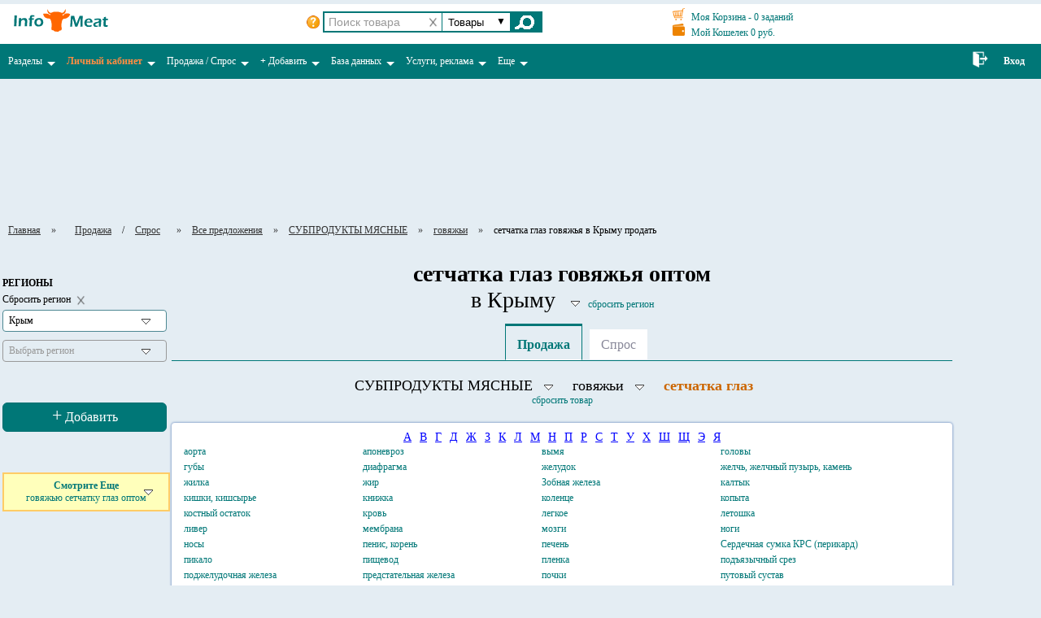

--- FILE ---
content_type: text/html; charset=cp1251
request_url: https://www.krim.infomeat.ru/monitoring/monitoring.php?section_id=3717&type_operation=1
body_size: 92673
content:
<!DOCTYPE html PUBLIC "-//W3C//DTD XHTML 1.0 Strict//EN" "http://www.w3.org/TR/xhtml1/DTD/xhtml1-strict.dtd">
<html xml:lang="ru" xmlns="http://www.w3.org/1999/xhtml" lang="ru">
<head>
<meta http-equiv="Content-Type" content="text/html; charset=windows-1251">
<title>сетчатка глаз говяжья оптом продать товары в Крыму</title>
<meta name="description" content="сетчатка глаз говяжья оптом продать товары в Крыму на мясном Портале ИНФОМИТ">
<meta name="keywords" content="сетчатка глаз говяжья оптом продать товары в Крыму">
<META name="ROBOTS" content="index, follow">
<meta name="viewport" content="initial-scale = 1.0, maximum-scale = 1.0, user-scalable = no, width = device-width">
<script type="text/javascript" src="/java/supernote.js"></script>
<link rel="stylesheet" type="text/css" href="/java/supernote.css" />
<link rel="stylesheet" type="text/css" href="/kabinet/modules/pm/css/screen_external.css"/>
<link rel="stylesheet" type="text/css" href="/css/style.css">
<link rel="stylesheet" type="text/css" href="/css/spr.css"/>
<link rel="stylesheet" type="text/css" href="/css/spr_menu.css"/>
<script type="text/javascript" src="/js/jquery-1.11.3.js"></script>
<script type="text/javascript" src="/js/ajax_vdo.js"></script>
<script type="text/javascript" src="/js/foto_preview.js"></script>
<script type="text/javascript" src="/js/ui_vdo.js?"></script>
<script>

 window.onscroll = function() {
		var pageY = $(this).scrollTop();
		window.onscroll = function() {
			var pageY = $(this).scrollTop();
			/*if (pageY >= 300) {
				$('#div_leftmenu').addClass('div_leftmenu_price');
			} else {
				$('#div_leftmenu').removeClass('div_leftmenu_price');
			}*/
			if (pageY >= 500) {
				$('#auto_scroll_menu').css('display', 'block');
			} else {
				$('#auto_scroll_menu').css('display', 'none');
			}
		}
}
</script>
</head>

<body bgcolor="E4EDF3">


			<div id="div_main_menu" style="background:#fff;">
			
				<div  style="margin-top:5px;">
					<table id="" class="shpktabl" width="100%" border="0" cellspacing="0" cellpadding="0">
					<tr>
						<td  width="128px" class="logotop" id="show_menu">
								<a href="https://www.infomeat.ru" title="На Главную портала">
						<img alt="Мясной Портал Все для мясопереработки" src="https://www.infomeat.ru/images/logo/logo1-1.png" border="0" />
					</a>
						</td>
						<td width="250px" style="padding-left:0px;">
							<!--
							<noindex>
								<div id="google_translate_element"></div>
								<script>
								function googleTranslateElementInit() {
								  new google.translate.TranslateElement({
									pageLanguage: "ru",
									includedLanguages: "en,hy,bg,hu,nl,da,es,it,zh-TW,zh-CN,ko,de,no,pl,pt,ro,sr,sk,sl,tr,fi,fr,hi,hr,cs,sv,ja",
									autoDisplay: false,
									layout: google.translate.TranslateElement.InlineLayout.SIMPLE
								  }, "google_translate_element");
								}
								</script>
								<script src="//translate.google.com/translate_a/element.js?cb=googleTranslateElementInit"></script>
							</noindex>
							-->							
						</td>
						<td width="200px" class="srch" style="">
								
								<div>
	<div class="div_live_search">
		<form name="live_search" action="/kabinet/users/users.php">
		
			<img src="/images/ico_question.png" class="mywebuipopover search_question" 
				data-message='&bull; Поиск только по 1 слову без пробелов<br/>
								&bull; В № телефона используйте только  "цифры ( ) -" без пробелов<br/>
								&bull; В названии компании используйте одно ключевое слово, например "Ясные" или "Зори"' data-placement="bottom-right">

			<img src="/images/clear_search.png" class="clear_input clear_input_search" data-id_clear="live_search" title="очистить поиск"/>
			<input type="text" name="search" id="live_search_product" class="live_search" value="" maxlength="5" autocomplete="off" onkeyup="" placeholder="Поиск товара"/>
			<!-- this.value=this.value.replace(/\s+/gi,'') - запретить пробел -->
			<div class="div_select">
				<select id="select_search" name="filter" class="select_search">
					<option value="product" selected title="Поиск товаров">Товары</option><option value="mail"  title="Поиск пользователей по e-mail">Email</option><option value="surname"  title="Поиск пользователей по фамилии">Фамилия</option><option value="company"  title="Поиск пользователей по компании">Компания</option><option value="position"  title="Поиск пользователей по компании">Должность</option><option value="tel_num"  title="Поиск пользователей по телефону">Телефон</option><option value="url"  title="Поиск пользователей по URL">URL</option><option value="skype"  title="Поиск пользователей по скайп">Скайп</option>				</select>
				
			</div>
			
			<input type="submit" id="click_search" value=""/>
			
		</form>	
	</div>
</div>
<!--jquery-ui-->
<link href="/js/jqueryui/jquery-ui.css" rel="stylesheet">
<script src="/js/jqueryui/jquery-ui.min.js"></script>
<!--colorbox-->
<script type="text/javascript" src="/js/colorbox/jquery.colorbox.js"></script>
<link rel="stylesheet" type="text/css" href="/js/colorbox/colorbox.css"/>
<script>

$(function(){
		  
	eachAutocompliteLiveSearch("product");

	$('#select_search').on('change', function () {
			var val = $("#select_search option:selected").val();
			eachAutocompliteLiveSearch(val);
	});

});

function eachAutocompliteLiveSearch(val){
		
		if(val=='product'){
			$( "#live_search" ).attr("id","live_search_product").attr("placeholder","Поиск товара");
			$( "#live_search_product" ).each(function( index , element ) {
					AutocompleteProduct('live_search_product','users','','','');
					$(element).val('');
					$(element).attr('maxlength','5');
			});
		}else{
			$( "#live_search_product" ).attr("id","live_search").attr("placeholder","Поиск пользователей");
			$( "#live_search" ).each(function( index , element ) {
					AutocompliteLiveSearch('live_search');
					$(element).attr('maxlength','50');
					$(element).val('');
			});
		}
	
	return false;
}

function AutocompliteLiveSearch(id){
		$("#"+id+"").autocomplete({
					source: function( request, response ) {
						$.ajax({
							type: "POST",
							url: "/includes/ajax_vdo.php",
							data: {
								flag: 			"autocompletesearch",
								value:			request.term,
								where: 			$('#select_search').val()
							},
							dataType: "json",
							success: function( data ) {
								response( $.map( data, function( item ) {
									return {
										label: 			item.name,
										value: 			item.name2
									}
								}));
							}
						});
					},
					minLength: 3,
					select: function( event, ui ) {
						$(this).val(ui.item.value);
						$("form[name=live_search]").submit();
					}
		}).focus(function() {
			$(this).autocomplete("search", $(this).val())
		}).data( "ui-autocomplete" )._renderItem = function( ul, item ) {
			return $( "<li></li>" ).data( "item.autocomplete", item ).append( "<div>"+ item.label + "</div>" ).appendTo( ul );
		};
		
		return false;
}

	
</script>


						</td>
						
						<td width="350px"  class="crtbtn">
								<div style="float:left;margin-top:5px;">
									<a href="/kabinet/index.php?page=basket" class="a_info">
										<img src="/images/cart.png" width="15" title="Моя Корзина" height="15" style="margin-right:5px;"/><span> Моя Корзина - </span>0 <span>заданий</span>
									</a>
									<br/>
									<a href="/kabinet/index.php?page=money" class="a_info" style="margin-top:5px;">
												<img src="/images/money.png" width="15" title="Мой Кошелек" height="15" style="margin-right:5px;"/><span> Мой Кошелек </span>0 руб.
									</a>
								</div>
							<div class="inn" style="float:left;margin-left:10px;margin-top:10px;"></div>
							
						</td>
						
						<td width="100px" align="right" style="padding-right:5px;" class="vgr">
							
						</td>
					</tr>
					</table>
				</div>
						
				<table id="" class="topmenutable" width="100%" border="0" cellspacing="0" cellpadding="0" style="margin-top:5px;margin-bottom:10px;">
					<tr>
						<!--
						<td width="130px" class="td_menu" style="padding-left:15px;">
							
						</td>
						-->
						<td valign="top">
							<link rel='stylesheet' type='text/css' href='https://www.infomeat.ru/css/style.css'/>
<!--<script type='text/javascript' src='/menu/smartmenu/jquery.js'></script>-->
<!-- SmartMenus jQuery plugin -->
<script type='text/javascript' src='/menu/smartmenu/jquery.smartmenus.js'></script>
<!-- SmartMenus jQuery init -->
<script type='text/javascript'>
	$(function() {
		$('.main-menu').smartmenus({
			showOnClick: true,
			subMenusSubOffsetX: 1,
			subMenusSubOffsetY: -8
		});
		
		
		//Кнопка Вверх/////
		var backTop = $('#back_top');
		$(window).scroll(function(){
			if($(this).scrollTop() > 150) backTop.fadeIn();
			else backTop.fadeOut();
		});
		backTop.hide().click(function(e){
			$('body,html').animate({ scrollTop: 0 }, 500);
			return false;
		});
		///////////////////
		
	});
</script>

 <script type='text/javascript'>
       

				/*if (window.innerWidth < 767) {

 jQuery(document).ready(function () {
            jQuery('#show_menu').appendTo('#cs2');
            jQuery('#content').css('display', 'none');
        });

}*/

</script>

<!-- SmartMenus core CSS (required) -->
<link href='https://www.infomeat.ru/menu/smartmenu/sm-core-css.css' rel='stylesheet' type='text/css' />

<!-- 'sm-blue' menu theme (optional, you can use your own CSS, too) -->
<link href='https://www.infomeat.ru/menu/smartmenu/sm-blue/sm-blue.css' rel='stylesheet' type='text/css' />



<nav>
<a id='touch-menu' class='mobile-menu' href='#'>
   <img src='/images/burger.png'>
</a>
<span id='cs2'><div class='logotop' id='show_menu'>
								<a href='https://www.infomeat.ru' title='На Главную портала'>
						<img alt='Мясной Портал Все для мясопереработки' src='https://www.infomeat.ru/images/logo/logo1-1.png' border='0' />
					</a>
						</div></span>
<ul id='' class='menu main-menu sm sm-blue'>
	
	
	
<!--========================================================= Разделы Портала ================================================-->


			<li style='{_FLAG_AUTORIZE}'>
				<a title='Разделы Портала' href='#'>Разделы</a>
				<ul>
                                        <li><a title='Главная страница Портала' href='https://www.infomeat.ru/'>Главная страница</a></li>
                                        <li><noindex><a  title='База зарегистрированных пользователей Портала' href='https://www.infomeat.ru/kabinet/users/users.php?price_base_users_id=1'>Все пользователи Портала</a></noindex></li>		
					<li><a title='Предложения продавцов товаров' href='https://www.infomeat.ru/monitoring/monitoring.php?type_operation=1'><font color='#FF8D42'><strong>ТОВАРЫ</strong></font></a></li>
					<li><a title='Запросы покупателей товаров' href='https://www.infomeat.ru/monitoring/monitoring.php?type_operation=2'><font color='#FF8D42'><strong>СПРОС</strong></font></a></li>		
					<li><a href='https://www.infomeat.ru/catalog/show_rows_price.php'>Прайс-листы</a></li>
					<li><a href='https://www.infomeat.ru/notice_board/show_section.php'>Объявления</a></li>
         				<li><a href='https://www.infomeat.ru/catalog/catalog.php'>Каталог компаний</a></li>
                                        <li><a href='https://www.infomeat.ru/equip/spr.php'>Выставка оборудования</a></li>
					<li><a href='https://www.infomeat.ru/sprav_tmp/spr.php'>Справочник ингредиентов и оболочек</a></li>
					<li><a href='https://www.infomeat.ru/photo/photo.php'>Фото</a></li>
					<li><a href='https://www.infomeat.ru/video/video.php'>Видео</a></li>
	
					<li><a href='https://www.infomeat.ru/service/service.php' title='Эффективные услуги Портала' class='sm_bold'>Услуги, реклама</a>	</li>
				</ul>
			</li>

<!--========================================================= Личный кабинет ================================================-->
<li>
<noindex><a href='#' class='sm_bold'><font color='#FF8D42'>Личный кабинет</font></a></noindex>
<ul>
<li><noindex><a href='https://www.infomeat.ru/kabinet/index.php' title='Главная страница Личного кабинета' class='sm_bold'><font color='#FF8D42'>ВХОД</font></a></noindex></li>
<li><noindex><a href='https://www.infomeat.ru/kabinet/index.php'>Мои Настройки</a></noindex>
<ul>
<li><noindex><a href='https://www.infomeat.ru/kabinet/index.php'title='Здесь вы можете отредактировать всои контакты'>Контакты</a></noindex></li>
<li><noindex><a href='https://www.infomeat.ru/kabinet/index.php?page=set_logo' title='Здесь вы можете закачать свой логотип'>Логотип</a></noindex></li>
<li><noindex><a href='https://www.infomeat.ru/kabinet/index.php?page=set_photo_user' title='Здесь вы можете закачать свой аватар'>Аватар</a></noindex></li>
<li><a href='https://www.infomeat.ru/kabinet/index.php?page=set_reload_user_pas'>Сменить e-mail, пароль</a></li>
</ul>
</li>
<li><noindex><a href='https://www.infomeat.ru/kabinet/index.php?page=trademarket' title='Мои Предложения на продажу и Запросы на покупку товаров (добавить, редактировать, удалить)'>мои Товары и Запросы</a></noindex>
<ul>
<li><noindex><a href='https://www.infomeat.ru/kabinet/index.php?page=trademarket' title='здесь Вы можете добавлять, редактировать, удалять свои Товары по видам'>мои Товары</a></noindex></li>
<li><noindex><a href='https://www.infomeat.ru/kabinet/index.php?page=trademarket_buy' title='здесь Вы можете добавлять, редактировать, удалять свои Запросы на покупку товаров по видам'>мои Запросы на покупку</a></noindex></li>
</ul>
</li>
<li><noindex><a href='https://www.infomeat.ru/kabinet/index.php?page=user_price_assort' title='Закачайте / обоновите здесь свой прайс-лист'>мой Прайс-лист</a></noindex></li>
<li><noindex><a href='https://www.infomeat.ru/kabinet/index.php?page=user_board' title='Добавляйте / редактируйте здесь свои объявления'>мои Объявления</a></noindex></li>
<li><noindex><a href='https://www.infomeat.ru/kabinet/index.php' title='Все разделы  Личного кабинета' class='sm_bold'><font color='#FF8D42'>   . . . . . . .</font></a></noindex></li>
</ul>
</li> 
			
<!--========================================================= Продажа / Спрос ================================================-->			
<li>
			
<a href='#' title='Здесь сможете быстро купить или продать любой товар в любом регионе'>Продажа / Спрос</a>

 <ul>
					<li><a title='Купить продать мясо оптом' href='#'><strong>Мясо оптом</strong></a> 
                          <ul>
					          <li><a title='Запросы покупателей на мясо оптом купить' href='https://www.infomeat.ru/monitoring/monitoring.php?section_id=3&type_operation=2'>спрос</a> </li>
					          <li><a title='Предложения продавцов на мясо оптом продать' href='https://www.infomeat.ru/monitoring/monitoring.php?section_id=3&type_operation=1'>продажа</a> </li>
                          </ul>
                    </li> 
					<li><a title='купить продать мясные субпродукты оптом' href='#'><strong>Субпродукты мясные</strong></a>
                          <ul>
					          <li><a title='Запросы покупателей на мясные субпродукты купить' href='https://www.infomeat.ru/monitoring/monitoring.php?section_id=2239&type_operation=2'>спрос</a> </li>
					          <li><a title='Предложения продавцов на мясные субпродукты продать' href='https://www.infomeat.ru/monitoring/monitoring.php?section_id=2239&type_operation=1'>продажа</a> </li>
                          </ul>
                    </li> 
					<li><a title='купить продать живой скот и птицу' href='#'><strong>Живой скот</strong></a>
                          <ul>
					          <li><a title='Запросы покупателей на живой скот и птицу купить' href='https://www.infomeat.ru/monitoring/monitoring.php?section_id=2219&type_operation=2'>спрос</a> </li>
					          <li><a title='Предложения продавцов на живой скот и птицу продать' href='https://www.infomeat.ru/monitoring/monitoring.php?section_id=2219&type_operation=1'>продажа</a> </li>
                          </ul>
                   </li> 
 
<li><a title='купить продать продукты мясопереработки мясопродукты оптом' href='#'><strong>мясопродукты</strong></a>
                                               <ul>
					          <li><a title='Запросы покупателей на продукты мясопереработки мясопродукты купить' href='https://www.infomeat.ru/monitoring/monitoring.php?section_id=366&type_operation=2'>спрос</a> </li>
					          <li><a title='Предложения продавцов на продукты мясопереработки мясопродукты продать' href='https://www.infomeat.ru/monitoring/monitoring.php?section_id=366&type_operation=1'>продажа</a> </li>
                                               </ul>
                                        </li> 

					<li><a title='купить продать оборудование мясоперерабатывающее, консервное, холодильное, весовое, упаковочное и др.' href='#'><strong>Оборудование</strong></a>
                                               <ul>
					          <li><a title='Запросы покупателей на оборудование мясоперерабатывающее, консервное, холодильное, весовое, упаковочное и др. купить' href='https://www.infomeat.ru/monitoring/monitoring.php?section_id=9&type_operation=2'>спрос</a> </li>
					          <li><a title='Предложения продавцов на оборудование мясоперерабатывающее, консервное, холодильное, весовое, упаковочное и др. продать' href='https://www.infomeat.ru/monitoring/monitoring.php?section_id=9&type_operation=1'>продажа</a> </li>
                                               </ul>
                                        </li> 
					<li><a title='купить продать колбасные оболочки, пленки, сетки, пакеты оптом' href='#'><strong>Колбасные оболочки</strong></a>
                                               <ul>
					          <li><a title='Запросы покупателей на колбасные оболочки, пленки, сетки, пакеты купить' href='https://www.infomeat.ru/monitoring/monitoring.php?section_id=2501&type_operation=2'>спрос</a> </li>
					          <li><a title='Предложения продавцов на колбасные оболочки, пленки, сетки, пакеты продать' href='https://www.infomeat.ru/monitoring/monitoring.php?section_id=2501&type_operation=1'>продажа</a> </li>
                                               </ul>
                                        </li> 
					<li><a title='купить продать пищевые ингредиенты и добавки оптом' href='#'><strong>Пищевые ингредиенты</strong></a>
                                               <ul>
					          <li><a title='Запросы покупателей на пищевые ингредиенты и добавки купить' href='https://www.infomeat.ru/monitoring/monitoring.php?section_id=8&type_operation=2'>спрос</a> </li>
					          <li><a title='Предложения продавцов на пищевые ингредиенты и добавки продать' href='https://www.infomeat.ru/monitoring/monitoring.php?section_id=8&type_operation=1'>продажа</a> </li>
                                               </ul>
                                        </li> 
					<li><a title='купить продать инвентарь для мясопереработки оптом' href='#'><strong>Инвентарь</strong></a>
                                               <ul>
					          <li><a title='Запросы покупателей на инвентарь для мясопереработки купить' href='https://www.infomeat.ru/monitoring/monitoring.php?section_id=3534&type_operation=2'>спрос</a> </li>
					          <li><a title='Предложения продавцов на инвентарь для мясопереработки продать' href='https://www.infomeat.ru/monitoring/monitoring.php?section_id=3534&type_operation=1'>продажа</a> </li>
                                               </ul>
                                        </li> 
					<li><a title='купить продать тару и упаковку для мясопереработки' href='#'><strong>Тара и упаковка</strong></a>
                                               <ul>
					          <li><a title='Запросы покупателей на тару и упаковку купить' href='https://www.infomeat.ru/monitoring/monitoring.php?section_id=4996&type_operation=2'>спрос</a> </li>
					          <li><a title='Предложения продавцов на тару и упаковку продать' href='https://www.infomeat.ru/monitoring/monitoring.php?section_id=4996&type_operation=1'>продажа</a> </li>
                                               </ul>
                                        </li> 
					<li><a title='купить продать расходные материалы для мясопереработки' href='#'><strong>Расходные материалы</strong></a>
                                               <ul>
					          <li><a title='Запросы покупателей на расходные материалы купить' href='https://www.infomeat.ru/monitoring/monitoring.php?section_id=5224&type_operation=2'>спрос</a> </li>
					          <li><a title='Предложения продавцов на расходные материалы продать' href='https://www.infomeat.ru/monitoring/monitoring.php?section_id=5224&type_operation=1'>продажа</a> </li>
                                               </ul>
                                        </li> 
					<li><a title='купить продать сопутствующие товары для мясопереработки' href='#'><strong>Сопутствующие товары</strong></a>
                                               <ul>
					          <li><a title='Запросы покупателей на сопутствующие товары купить' href='https://www.infomeat.ru/monitoring/monitoring.php?section_id=5225&type_operation=2'>спрос</a> </li>
					          <li><a title='Предложения продавцов на сопутствующие товары продать' href='https://www.infomeat.ru/monitoring/monitoring.php?section_id=5225&type_operation=1'>продажа</a> </li>
                                               </ul>
                                        </li> 
					<li><a title='транспортные и таможенные услуги' href='#'><strong>Транспорт и таможня</strong></a>
                                               <ul>
					          <li><a title='спрос на транспортные и таможенные услуги' href='https://www.infomeat.ru/monitoring/monitoring.php?section_id=384&type_operation=2'>спрос</a> </li>
					          <li><a title='Предложения на транспортные и таможенные услуги' href='https://www.infomeat.ru/monitoring/monitoring.php?section_id=384&type_operation=1'>предложения</a> </li>
                                               </ul>
                                        </li> 
					<li><a title='Купить продать землю, недвижимость' href='#'><strong>Земля и недвижимость</strong></a>
                                               <ul>
					          <li><a title='Запросы покупателей на землю и недвижимость купить арендовать' href='https://www.infomeat.ru/monitoring/monitoring.php?section_id=6351&type_operation=2'>спрос</a> </li>
					          <li><a title='Предложения продавцов земли и недвижимости продать сдать в аренду' href='https://www.infomeat.ru/monitoring/monitoring.php?section_id=6351&type_operation=1'>предложения</a> </li>
                                               </ul>
                                        </li> 
 

	</ul>
</li>

<!--========================================================= Добавить ================================================-->
            

              <li><noindex><a href='#' title='Здесь можно бесплатно добавить Вашу инфу на Портал'><b>+</b> Добавить</a></noindex>
				<ul>
				        <li><noindex><a title='Добавьте бесплатно Товары и цены' href='https://www.infomeat.ru/kabinet/index.php?page=trademarket'>Добавить Товары и цены</a></noindex></li>
					<li><noindex><a title='Добавьте бесплатно Запросы на покупку мяса, субпродуктов, живого скота, оборудования, пищевых ингредиентов и колбасных оболочек' href='https://www.infomeat.ru/kabinet/index.php?page=trademarket_buy'>Добавить в Спрос</a></noindex></li>
					<li><noindex><a title='Добавьте бесплатно Прайс-лист' href='https://www.infomeat.ru/kabinet/index.php?page=user_price_assort'>Добавить Прайс-лист</a></noindex></li>
					<li><noindex><a title='Добавьте бесплатно объявления' href='https://www.infomeat.ru/kabinet/index.php?page=user_board'>Добавить Объявление</a></noindex></li>

				</ul>
	      </li>

			


<!--========================================================= База данных ================================================-->			

	
<li><a href='#' title='База данных пользователей Портала Инфомит'>База данных </a>
	<ul>
		<li><a title='База данных пользователей Портала Инфомит' href='https://www.infomeat.ru/kabinet/users/users.php?price_base_users_id=1'><strong>Все пользователи Портала</strong></a></li>
                 <!-- <li><a title='База Покупателей любого товара' href='https://www.infomeat.ru/kabinet/users/users.php?type_operation=2'><strong>Покупатели</strong></a>
				<ul>
					<li><a title='База пользователей Портала - Все Покупатели' href='https://www.infomeat.ru/kabinet/users/users.php?type_operation=2'>ВСЕ</a> </li>
					<li><a title='Покупатели мяса' href='https://www.infomeat.ru/kabinet/users/users.php?product_id=3&type_operation=2'>Мяса</a> </li>
					<li><a title='Покупатели субпродуктов' href='https://www.infomeat.ru/kabinet/users/users.php?product_id=2239&type_operation=2'>Субпродуктов</a> </li>
					<li><a title='Покупатели живого скота и птицы' href='https://www.infomeat.ru/kabinet/users/users.php?product_id=2219&type_operation=2'>Живого скота</a> </li>
					<li><a title='Покупатели продукции мясопереработки - мясопродуктов' href='https://www.infomeat.ru/kabinet/users/users.php?product_id=366&type_operation=2'>Мясопродуктов</a> </li>
				</ul>
		 </li>	
                 <li><a title='База Продавцов любого товара' href='https://www.infomeat.ru/kabinet/users/users.php?type_operation=1'><strong>Продавцы</strong></a>
				<ul>
					<li><a title='База пользователей Портала - Все Продавцы' href='https://www.infomeat.ru/kabinet/users/users.php?type_operation=1'>ВСЕ</a> </li>
					<li><a title='Продавцы мяса' href='https://www.infomeat.ru/kabinet/users/users.php?product_id=3&type_operation=1'>Мяса</a> </li>
					<li><a title='Продавцы субпродуктов' href='https://www.infomeat.ru/kabinet/users/users.php?product_id=2239&type_operation=1'>Субпродуктов</a> </li>
					<li><a title='Продавцы живого скота и птицы' href='https://www.infomeat.ru/kabinet/users/users.php?product_id=2219&type_operation=1'>Живого скота</a> </li>
					<li><a title='Продавцы продукции мясопереработки - мясопродуктов' href='https://www.infomeat.ru/kabinet/users/users.php?product_id=366&type_operation=1'>Мясопродуктов</a> </li>
					<li><a title='Продавцы пищевых добавок и ингредиентов' href='https://www.infomeat.ru/kabinet/users/users.php?product_id=8&type_operation=1'>Ингредиентов</a> </li>
         				<li><a title='Продавцы колбасных оболочек, пленок, пакетов, сеток' href='https://www.infomeat.ru/kabinet/users/users.php?product_id=2501&type_operation=1'>Оболочек, пленок, пакетов</a> </li>
					<li><a title='Продавцы оборудования' href='https://www.infomeat.ru/kabinet/users/users.php?product_id=9&type_operation=1'>Оборудования</a> </li>
					<li><a title='Продавцы инвентаря' href='https://www.infomeat.ru/kabinet/users/users.php?product_id=3534&type_operation=1'>Инвентаря</a> </li>
					<li><a title='Продавцы тары и упаковки' href='https://www.infomeat.ru/kabinet/users/users.php?product_id=4996&type_operation=1'>Тары и упаковки</a> </li>
					<li><a title='Продавцы расходных материалов' href='https://www.infomeat.ru/kabinet/users/users.php?product_id=5224&type_operation=1'>Расходных материалов</a> </li>
					<li><a title='Транспорт и Таможня' href='https://www.infomeat.ru/kabinet/users/users.php?product_id=384&type_operation=1'>Транспорт и Таможня</a> </li>

				</ul>
		</li>	-->

		<li><a title='Мясопрерабатывающие компании' href='https://www.infomeat.ru/kabinet/users/users.php?price_base_users_id=2'><strong><font color='#FF8D42'>Мясопереработчики</font></strong></a></li>
        	<li><a href='https://www.infomeat.ru/catalog/show_rows.php?section_id=8'><strong><font color='#FF8D42'>Мясокомбинаты</font></strong></a></li>
		<li><a href='https://www.infomeat.ru/catalog/show_rows.php?section_id=7'><strong>Мясные компании</strong></a></li>
		<li><a title='Предприятия с убойными пунктами и бойнями' href='https://www.infomeat.ru/catalog/show_rows.php?section_id=64'><strong>Убойные пункты</strong></a></li>
		<li><a href='https://www.infomeat.ru/catalog/show_rows.php?section_id=61'><strong>Птицефабрики</strong></a></li>
		<li><a href='https://www.infomeat.ru/kabinet/users/users.php?price_base_users_id=9'><strong>Фермерские хозяйства</strong></a></li>
		<li><a title='Руководители и владельцы компаний'href='https://www.infomeat.ru/kabinet/users/users.php?price_base_users_id=10'><strong>Руководители компаний</strong></a></li>
		<li><a href='https://www.infomeat.ru/kabinet/users/users.php?price_base_users_id=11'><strong>Импортеры</strong></a></li>
	        <li><a  title='Подпишитесь на Базу данных, в которой тысячи Ваших потенциальных клиентов' href='https://www.infomeat.ru/service/podpis_monitor.php' style='font-size:16px;'><font color='#FF8D42'><strong>ПОДПИСАТЬСЯ</strong></font></a></li>

	</ul>
</li> 

<!--========================================================= Услуги ================================================-->			

			<li><a href='#'>Услуги, реклама</a>
				<ul>
                                        <li><a title='Подпишитесь на Обширную и актуальную Базу данных Ваших потенциальных клиентов' href='https://www.infomeat.ru/service/podpis_monitor.php'>Подписка на БАЗУ ДАННЫХ</a></li>
					<li><a title='Рассыллайте Ваши предложения товаров всем их покупателям, и запросы на покупку товаров всем их продавцам'href='https://www.infomeat.ru/service/sellbuyservice.php'>Рассылки Товаров и Запросов</a></li>
                                        <li><a title='Становитесь Первым на Портале.  Пользуйтесь всеми эффективными услугами и базами Портала без ограничений' href='https://www.infomeat.ru/member/membership.php'>ГРАНД-Участие</a></li>
                                       <li><a title='Услуга Портала - ежедневный АВТОПОДЪЕМ Ваших объявлений, прайс-листа, товаров и запросов на покупку'href='https://www.infomeat.ru/service/auto_update.php'>АВТОПОДЪЕМ</a></li>
                                       <li><a title='Услуга Портала - ПОКАЗАТЬ E-MAIL АДРЕСА' href='https://www.infomeat.ru/service/email_open.php'>ПОКАЗАТЬ E-MAIL АДРЕСА</a></li>
					<li><a title='Изготовим и разместим Ваш баннер на Портале плюс предоставим полное рекламно - информационное обслуживание, включая доступ в Базу данных и рассылки Вашего компредложения по Базе Портала' href='https://www.infomeat.ru/public/public.php'>Размещение БАННЕРОВ</a></li>
					<li><a title='Заставим Ваш сайт работать на Вас, поднимем его в поисковых системах' href='https://www.infomeat.ru/member/seo.php'>ПРОДВИЖЕНИЕ сайта</a></li>
					<li><a href='https://www.infomeat.ru/service/service.php'><strong>Все услуги</strong></a></li>
				</ul>
			</li> 


<!--========================================================= Еще ================================================-->			

			<li><a href='#'>Еще</a>
				<ul>
					<li><a title='Здесь найдете все для мясопереработчиков и мясопереработки' href='https://www.infomeat.ru/about.php'>О Портале</a></li>
					<li><a href='https://www.infomeat.ru/about.php#rekvizit'>Контакты</a></li>
				        <li><a title='Купить продать мясокомбинат, землю, мясоперерабатывающее предприятие, убойный пункт, с-х предприятие и др. недвижимость' href='https://www.infomeat.ru/notice_board/show_section.php?id=95'>Недвижимость</a></li>
					<li><a title='Работа, вакансии и резюме - смотрите и добавляйте' href='https://www.infomeat.ru/notice_board/show_section.php?id=99'>Работа</a></li>

					<li><a href='https://www.infomeat.ru/reviews/reviews_view.php'>Отзывы на пользователей</a></li>

					<li><a href='https://www.infomeat.ru/reviews/reviews_view.php?id=45215'>Отзывы о Портале</a></li>
				        
				</ul>
			</li> 

						
		</ul>
</nav>


<!-- Адаптивное меню -->
<script>
$(document).ready(function(){ 
	var touch 	= $('#touch-menu');
	var menu 	= $('.menu');
 
	$(touch).on('click', function(e) {
		e.preventDefault();
		menu.slideToggle();
	});
	
	$(window).resize(function(){
		var w = $(window).width();
		if(w > 767 && menu.is(':hidden')) {
			menu.removeAttr('style');
		}
	});
	
});

</script>
						</td>
						
							
							<td width="30px" align="center" class="td_menu_right">
								<a href="https://www.infomeat.ru/kabinet/auth/login1.php?redirect=/">
									<img src="https://www.infomeat.ru/images/ico_enter_bel.png" height="20"/>
								</a>
							</td>
							<td width="40px" align="right" class="td_menu_right" style="padding-right:20px;">
								<noindex><a href="https://www.infomeat.ru/kabinet/auth/login1.php?redirect=/" class="a_menu_autorize" title="Авторизация на на мясном Портале ИНФОМИТ">Вход</a></noindex>
							</td>
							
						
					</tr>
				</table>
				
			</div>	
			
				<table id="table_right_banner1" class="" width="100%" border="0" cellspacing="0" cellpadding="0">
					 <tr>	<td style="padding-left:5px;padding-bottom:5px;">
									<noindex><iframe frameborder="0" height="100" scrolling="no" 
src="https://www.infomeat.ru/technology/images/pmp/300-100/agroprom300-100.html" width="300"></iframe></noindex>
								</td>	<td style="padding-left:5px;padding-bottom:5px;">
									<noindex><iframe frameborder="0" height="150" scrolling="no" 
src="https://www.infomeat.ru/technology/images/naturpro/580gor/580gor.html" width="600"></iframe></noindex>
								</td></tr>
				</table>
				
		<div class="spr_navigation" >
					
				<div style="margin-top:10px;"></div>
				<noindex><a href="https://www.infomeat.ru" class="a_navigation">Главная</a></noindex>
				<span>&raquo;</span>
				<span class="mywebuipopover a_navigation" data-message="	<ul class='spr_razdel_vloj'>
								<li style='display:none;'>
							<a href='https://www.infomeat.ru/monitoring/monitoring.php?section_id=10&type_operation=1' 
									class='a_info' title='Предложения на РАЗДЕЛКА, ЧАСТИ, ПОЛУФАБРИКАТЫ продать'>РАЗДЕЛКА, ЧАСТИ, ПОЛУФАБРИКАТЫ</a>
						</li>	<li style=''>
							<a href='https://www.infomeat.ru/monitoring/monitoring.php?section_id=3&type_operation=1' 
									class='a_info' title='Предложения на МЯСО оптом продать'>МЯСО оптом</a>
						</li>	<li style=''>
							<a href='https://www.infomeat.ru/monitoring/monitoring.php?section_id=2239&type_operation=1' 
									class='a_info' title='Предложения на СУБПРОДУКТЫ МЯСНЫЕ оптом продать'>СУБПРОДУКТЫ МЯСНЫЕ оптом</a>
						</li>	<li style=''>
							<a href='https://www.infomeat.ru/monitoring/monitoring.php?section_id=2219&type_operation=1' 
									class='a_info' title='Предложения на ЖИВОЙ СКОТ продать'>ЖИВОЙ СКОТ</a>
						</li>	<li style=''>
							<a href='https://www.infomeat.ru/monitoring/monitoring.php?section_id=8&type_operation=1' 
									class='a_info' title='Предложения на ДОБАВКИ,  ИНГРЕДИЕНТЫ продать'>ДОБАВКИ,  ИНГРЕДИЕНТЫ</a>
						</li>	<li style=''>
							<a href='https://www.infomeat.ru/monitoring/monitoring.php?section_id=2501&type_operation=1' 
									class='a_info' title='Предложения на ОБОЛОЧКИ, ПЛЕНКИ КОЛБАСНЫЕ продать'>ОБОЛОЧКИ, ПЛЕНКИ КОЛБАСНЫЕ</a>
						</li>	<li style=''>
							<a href='https://www.infomeat.ru/monitoring/monitoring.php?section_id=9&type_operation=1' 
									class='a_info' title='Предложения на ОБОРУДОВАНИЕ продать'>ОБОРУДОВАНИЕ</a>
						</li>	<li style=''>
							<a href='https://www.infomeat.ru/monitoring/monitoring.php?section_id=366&type_operation=1' 
									class='a_info' title='Предложения на ПРОДУКТЫ МЯСОПЕРЕРАБОТКИ оптом продать'>ПРОДУКТЫ МЯСОПЕРЕРАБОТКИ оптом</a>
						</li>	<li style=''>
							<a href='https://www.infomeat.ru/monitoring/monitoring.php?section_id=384&type_operation=1' 
									class='a_info' title='Предложения на ТРАНСПОРТ и ТАМОЖНЯ продать'>ТРАНСПОРТ и ТАМОЖНЯ</a>
						</li>	<li style=''>
							<a href='https://www.infomeat.ru/monitoring/monitoring.php?section_id=3534&type_operation=1' 
									class='a_info' title='Предложения на Инвентарь продать'>Инвентарь</a>
						</li>	<li style=''>
							<a href='https://www.infomeat.ru/monitoring/monitoring.php?section_id=4996&type_operation=1' 
									class='a_info' title='Предложения на Упаковка, тара продать'>Упаковка, тара</a>
						</li>	<li style=''>
							<a href='https://www.infomeat.ru/monitoring/monitoring.php?section_id=5224&type_operation=1' 
									class='a_info' title='Предложения на Расходные материалы продать'>Расходные материалы</a>
						</li>	<li style=''>
							<a href='https://www.infomeat.ru/monitoring/monitoring.php?section_id=5225&type_operation=1' 
									class='a_info' title='Предложения на Сопутствующие товары,услуги продать'>Сопутствующие товары,услуги</a>
						</li>	<li style=''>
							<a href='https://www.infomeat.ru/monitoring/monitoring.php?section_id=6351&type_operation=1' 
									class='a_info' title='Предложения на Земля, недвижимость продать'>Земля, недвижимость</a>
						</li>	<li style=''>
							<a href='https://www.infomeat.ru/monitoring/monitoring.php?section_id=6647&type_operation=1' 
									class='a_info' title='Предложения на КОРМА, ФБС продать'>КОРМА, ФБС</a>
						</li>
						</ul>" data-placement="bottom-right">Продажа</span>
					/
					<span class="mywebuipopover a_navigation" data-message="	<ul class='spr_razdel_vloj'>
								<li style='display:none;'>
							<a href='https://www.infomeat.ru/monitoring/monitoring.php?section_id=10&type_operation=2' 
									class='a_info' title='Спрос на РАЗДЕЛКА, ЧАСТИ, ПОЛУФАБРИКАТЫ купить'>РАЗДЕЛКА, ЧАСТИ, ПОЛУФАБРИКАТЫ</a>
						</li>	<li style=''>
							<a href='https://www.infomeat.ru/monitoring/monitoring.php?section_id=3&type_operation=2' 
									class='a_info' title='Спрос на МЯСО оптом купить'>МЯСО оптом</a>
						</li>	<li style=''>
							<a href='https://www.infomeat.ru/monitoring/monitoring.php?section_id=2239&type_operation=2' 
									class='a_info' title='Спрос на СУБПРОДУКТЫ МЯСНЫЕ оптом купить'>СУБПРОДУКТЫ МЯСНЫЕ оптом</a>
						</li>	<li style=''>
							<a href='https://www.infomeat.ru/monitoring/monitoring.php?section_id=2219&type_operation=2' 
									class='a_info' title='Спрос на ЖИВОЙ СКОТ купить'>ЖИВОЙ СКОТ</a>
						</li>	<li style=''>
							<a href='https://www.infomeat.ru/monitoring/monitoring.php?section_id=8&type_operation=2' 
									class='a_info' title='Спрос на ДОБАВКИ,  ИНГРЕДИЕНТЫ купить'>ДОБАВКИ,  ИНГРЕДИЕНТЫ</a>
						</li>	<li style=''>
							<a href='https://www.infomeat.ru/monitoring/monitoring.php?section_id=2501&type_operation=2' 
									class='a_info' title='Спрос на ОБОЛОЧКИ, ПЛЕНКИ КОЛБАСНЫЕ купить'>ОБОЛОЧКИ, ПЛЕНКИ КОЛБАСНЫЕ</a>
						</li>	<li style=''>
							<a href='https://www.infomeat.ru/monitoring/monitoring.php?section_id=9&type_operation=2' 
									class='a_info' title='Спрос на ОБОРУДОВАНИЕ купить'>ОБОРУДОВАНИЕ</a>
						</li>	<li style=''>
							<a href='https://www.infomeat.ru/monitoring/monitoring.php?section_id=366&type_operation=2' 
									class='a_info' title='Спрос на ПРОДУКТЫ МЯСОПЕРЕРАБОТКИ оптом купить'>ПРОДУКТЫ МЯСОПЕРЕРАБОТКИ оптом</a>
						</li>	<li style=''>
							<a href='https://www.infomeat.ru/monitoring/monitoring.php?section_id=384&type_operation=2' 
									class='a_info' title='Спрос на ТРАНСПОРТ и ТАМОЖНЯ купить'>ТРАНСПОРТ и ТАМОЖНЯ</a>
						</li>	<li style=''>
							<a href='https://www.infomeat.ru/monitoring/monitoring.php?section_id=3534&type_operation=2' 
									class='a_info' title='Спрос на Инвентарь купить'>Инвентарь</a>
						</li>	<li style=''>
							<a href='https://www.infomeat.ru/monitoring/monitoring.php?section_id=4996&type_operation=2' 
									class='a_info' title='Спрос на Упаковка, тара купить'>Упаковка, тара</a>
						</li>	<li style=''>
							<a href='https://www.infomeat.ru/monitoring/monitoring.php?section_id=5224&type_operation=2' 
									class='a_info' title='Спрос на Расходные материалы купить'>Расходные материалы</a>
						</li>	<li style=''>
							<a href='https://www.infomeat.ru/monitoring/monitoring.php?section_id=5225&type_operation=2' 
									class='a_info' title='Спрос на Сопутствующие товары,услуги купить'>Сопутствующие товары,услуги</a>
						</li>	<li style=''>
							<a href='https://www.infomeat.ru/monitoring/monitoring.php?section_id=6351&type_operation=2' 
									class='a_info' title='Спрос на Земля, недвижимость купить'>Земля, недвижимость</a>
						</li>	<li style=''>
							<a href='https://www.infomeat.ru/monitoring/monitoring.php?section_id=6647&type_operation=2' 
									class='a_info' title='Спрос на КОРМА, ФБС купить'>КОРМА, ФБС</a>
						</li>
						</ul>" data-placement="bottom-right">Спрос</span><span>&raquo;</span>
				<a href="https://www.infomeat.ru/monitoring/monitoring.php?type_operation=1" class="a_navigation" title="Все предложения продавцов">Все предложения</a>
								<span>&raquo;</span>
				
				<a href="/monitoring/monitoring.php?section_id=2239&type_operation=1" class="a_navigation" title="Предложения на СУБПРОДУКТЫ МЯСНЫЕ оптом в Крыму продать">СУБПРОДУКТЫ МЯСНЫЕ</a>
								<span>&raquo;</span>
								<a href="/monitoring/monitoring.php?section_id=2240&type_operation=1" class="a_navigation" title="Предложения на говяжьи субпродукты оптом в Крыму продать">говяжьи</a>
								<span>&raquo;</span>
								сетчатка глаз говяжья в Крыму продать
						</div>

<table id="table_content" border="0" cellpadding="0" cellspacing="0" width="100%">
<tr>
<td width="200px" valign="top" style="padding:10px;" class="cntcls"><!--левое меню-->
	<div  id="div_leftmenu" style="margin-top:50px;">		

	<div style="position:relative;" class="leftregs">
						<div class="bold" style="margin:5px 0px;">РЕГИОНЫ</div>
							<div style="margin:5px 0px;position:relative;">
									<noindex>
										<a class="a_info_black" href="https://www.infomeat.ru/monitoring/monitoring.php?section_id=3717&type_operation=1">
											Сбросить регион
											<img src="/images/clear_search.png" align="" height="15" style="position:absolute;top:1px;margin-left:5px;">
										</a>
										
									</noindex>
								</div>
						<div class="domain_menu_podpis menu_left_region" 	data-flag="1" 
							data-where2="1"
							data-where="monitoring"
							data-region_id=""
							data-section_id="3717"
							data-product_id=""
							data-shortproduct=""
							data-type_operation="1"
							data-porazd=""
							data-flag_grand=""
							data-title="сетчатка глаз говяжья оптом продать товары{TITLE_REGION}" 
							data-price_base_users_id=""><span class="c000 ">Крым</span></div>
						<ul class="domain_menu" style="width:200px;">
								<li>
							<noindex><a href="https://www.infomeat.ru/monitoring/monitoring.php?section_id=3717&type_operation=1" class="red" title="">Все ФО, страны</a></noindex>
						</li>
						<li>
							<span class="bold c141">Россия</span>
						</li>
						<li>
									<a href="https://www.dv.infomeat.ru/monitoring/monitoring.php?section_id=3717&type_operation=1" class="a_info" title="сетчатка глаз говяжья оптом продать товары в Дальневосточном ФО федеральном округе">Дальневосточный ФО</a>
								</li>
							<li>
									<a href="https://www.krim.infomeat.ru/monitoring/monitoring.php?section_id=3717&type_operation=1" class="a_info_c60 bold" title="сетчатка глаз говяжья оптом продать товары в Крыму федеральном округе">Крым</a>
								</li>
							<li>
									<a href="https://www.moscow.infomeat.ru/monitoring/monitoring.php?section_id=3717&type_operation=1" class="a_info" title="сетчатка глаз говяжья оптом продать товары в Москве и Московской области федеральном округе">Москва и Московская обл.</a>
								</li>
							<li>
									<a href="https://www.newreg.infomeat.ru/monitoring/monitoring.php?section_id=3717&type_operation=1" class="a_info" title="сетчатка глаз говяжья оптом продать товары в Новые Регионы федеральном округе">Новые Регионы</a>
								</li>
							<li>
									<a href="https://www.privolj.infomeat.ru/monitoring/monitoring.php?section_id=3717&type_operation=1" class="a_info" title="сетчатка глаз говяжья оптом продать товары в Приволжском ФО федеральном округе">Приволжский ФО</a>
								</li>
							<li>
									<a href="https://www.spb.infomeat.ru/monitoring/monitoring.php?section_id=3717&type_operation=1" class="a_info" title="сетчатка глаз говяжья оптом продать товары в Санкт-Петербурге и Лен обл. федеральном округе">Санкт-Петербург и Лен. обл.</a>
								</li>
							<li>
									<a href="https://www.sever.infomeat.ru/monitoring/monitoring.php?section_id=3717&type_operation=1" class="a_info" title="сетчатка глаз говяжья оптом продать товары в Северо-Западном ФО федеральном округе">Северо-Западный ФО</a>
								</li>
							<li>
									<a href="https://www.kavkaz.infomeat.ru/monitoring/monitoring.php?section_id=3717&type_operation=1" class="a_info" title="сетчатка глаз говяжья оптом продать товары в Северо-Кавказском ФО федеральном округе">Северо-Кавказский ФО</a>
								</li>
							<li>
									<a href="https://www.sibir.infomeat.ru/monitoring/monitoring.php?section_id=3717&type_operation=1" class="a_info" title="сетчатка глаз говяжья оптом продать товары в Сибирском ФО федеральном округе">Сибирский ФО</a>
								</li>
							<li>
									<a href="https://www.ural.infomeat.ru/monitoring/monitoring.php?section_id=3717&type_operation=1" class="a_info" title="сетчатка глаз говяжья оптом продать товары в Уральском ФО федеральном округе">Уральский ФО</a>
								</li>
							<li>
									<a href="https://www.centr.infomeat.ru/monitoring/monitoring.php?section_id=3717&type_operation=1" class="a_info" title="сетчатка глаз говяжья оптом продать товары в Центральном ФО федеральном округе">Центральный ФО</a>
								</li>
							<li>
									<a href="https://www.ug.infomeat.ru/monitoring/monitoring.php?section_id=3717&type_operation=1" class="a_info" title="сетчатка глаз говяжья оптом продать товары в Южном ФО федеральном округе">Южный ФО</a>
								</li>
							<li>
									<a href="https://www.blijnee.infomeat.ru/monitoring/monitoring.php?section_id=3717&type_operation=1" class="bold c141" title="сетчатка глаз говяжья оптом продать товары в Ближнем зарубежье">Ближнее зарубежье</a>
								</li>
							
						<li class="zarubeg">
							<span class="bold c141">Дальнее зарубежье</span>
						</li>
						<ul class="foreign" style="display:none;margin-left:20px;">
							<li>
									<a href="https://www.australia.infomeat.ru/monitoring/monitoring.php?section_id=3717&type_operation=1" class="a_info" title="сетчатка глаз говяжья оптом продать товары в Австралии и Океании">Австралия и Океания</a>
								</li>
							<li>
									<a href="https://www.africa.infomeat.ru/monitoring/monitoring.php?section_id=3717&type_operation=1" class="a_info" title="сетчатка глаз говяжья оптом продать товары в Африке">Африка</a>
								</li>
							<li>
									<a href="https://www.neareast.infomeat.ru/monitoring/monitoring.php?section_id=3717&type_operation=1" class="a_info" title="сетчатка глаз говяжья оптом продать товары в Ближнем Востоке">Ближний Восток</a>
								</li>
							<li>
									<a href="https://www.easternasia.infomeat.ru/monitoring/monitoring.php?section_id=3717&type_operation=1" class="a_info" title="сетчатка глаз говяжья оптом продать товары в Восточной Азии">Восточная Азия</a>
								</li>
							<li>
									<a href="https://www.easteurope.infomeat.ru/monitoring/monitoring.php?section_id=3717&type_operation=1" class="a_info" title="сетчатка глаз говяжья оптом продать товары в Восточной Европе">Восточная Европа</a>
								</li>
							<li>
									<a href="https://www.westerneurope.infomeat.ru/monitoring/monitoring.php?section_id=3717&type_operation=1" class="a_info" title="сетчатка глаз говяжья оптом продать товары в Западной Европе">Западная Европа</a>
								</li>
							<li>
									<a href="https://www.northamerica.infomeat.ru/monitoring/monitoring.php?section_id=3717&type_operation=1" class="a_info" title="сетчатка глаз говяжья оптом продать товары в Северной Америке">Северная Америка</a>
								</li>
							<li>
									<a href="https://www.northerneurope.infomeat.ru/monitoring/monitoring.php?section_id=3717&type_operation=1" class="a_info" title="сетчатка глаз говяжья оптом продать товары в Северной Европе">Северная Европа</a>
								</li>
							<li>
									<a href="https://www.southasia.infomeat.ru/monitoring/monitoring.php?section_id=3717&type_operation=1" class="a_info" title="сетчатка глаз говяжья оптом продать товары в Южной Азии">Южная Азия</a>
								</li>
							<li>
									<a href="https://www.southamerica.infomeat.ru/monitoring/monitoring.php?section_id=3717&type_operation=1" class="a_info" title="сетчатка глаз говяжья оптом продать товары в Южной Америке">Южная Америка</a>
								</li>
							<li>
									<a href="https://www.southerneurope.infomeat.ru/monitoring/monitoring.php?section_id=3717&type_operation=1" class="a_info" title="сетчатка глаз говяжья оптом продать товары в Южной Европе">Южная Европа</a>
								</li>
							
						</ul>
						</ul>
					</div>
					
					<div style="position:relative;">
						<div class="domain_menu_podpis2 menu_left_region" data-flag="1" 
					data-where2="2"
					data-where="monitoring"
					data-region_id=""
					data-href="/monitoring/monitoring.php?section_id=3717&type_operation=1"
					data-title="сетчатка глаз говяжья оптом продать товары{TITLE_REGION}"
					data-section_id="3717"
					data-product_id=""
					data-shortproduct=""
					data-type_operation="1"
					data-porazd=""
					data-level_product="99999999"
					data-short="">Выбрать регион</div>
						<ul class="domain_menu" style="width:200px;">
							
							<li>
								<a href="https://www.krim.infomeat.ru/monitoring/monitoring.php?section_id=3717&type_operation=1&region_id=161" class="a_info" title="сетчатка глаз говяжья оптом продать товары в Республике Крым и г.Симферополе">Республика Крым</a>
							</li>
						
						</ul>
					</div>
					
						</div>	
		<div style='margin-top:50px;margin-left:0px;margin-bottom:50px;' class='leftbtadd'>
				<a class='a_add_board pointer bold mywebuipopover modal_information_au'
														data-message='Добавьте/Обновите БЕСПЛАТНО объявление, прайс-лист, Товары, Запросы, Компанию'
														data-placement='bottom-right'
														data-width='300'
														data-product_id='0' 
														style='width:170px;'><span class='font22'>+</span>&nbsp;Добавить</a>
			</div>	<div class="yellow_block nohide" style="position:relative;">
								<div style="text-align:center;">
									<span class="bold">Смотрите Еще</span>
									<br/>
									<span>говяжью сетчатку глаз оптом</span>
								</div>
								<ul class="list_fo" style="width:100%;">	<!--<li class="">
							В товарах и ценах в Крыму
							<ul style="margin-left:25px;">
                                    <li title="записи отсутствуют"><a class="a_info a_info_ccc no_href " href="/monitoring/monitoring.php?section_id=3717&type_operation=2">в ПРОДАЖЕ</a></li>
                                    <li title="записи отсутствуют"><a class="a_info_c60 bold no_href a_info_ccc no_href " href="/monitoring/monitoring.php?section_id=3717&type_operation=1">в СПРОСЕ</a></li>
							</ul>
						</li>-->
	                    <li class="well" title="записи отсутствуют">
							<a class="a_info a_info_ccc no_href " href="/monitoring/monitoring.php?section_id=3717&type_operation=2">в СПРОСЕ</a>
						</li>
                        <li class="well" title="записи отсутствуют">
							<a class="a_info_c60 bold no_href a_info_ccc no_href " href="/monitoring/monitoring.php?section_id=3717&type_operation=1">в ПРОДАЖЕ</a>
						</li>					
						<li class="well" title="записи отсутствуют">
							<a class="a_info a_info_ccc no_href " href="/notice_board/show_section.php?shortproduct=3717">в Объявлениях в Крыму</a>
						</li>
						<li class="well" title="записи отсутствуют">
							<a class="a_info a_info_ccc no_href " href="/catalog/show_rows_price.php?shortproduct=3717">в Прайс-листах в Крыму</a>
						</li>
						<li class="well" title="записи отсутствуют">
									<a class="a_info a_info_ccc no_href " href="/photo/photo.php?product_id=3717">в Фото в Крыму</a>
						</li>
						<li class="well" title="записи отсутствуют">
									<a class="a_info a_info_ccc no_href " href="/video/video.php?product_id=3717">в Видео в Крыму</a>
						</li>
						<!--
						<li class="well" title="записи отсутствуют">
									<a class=" a_info_ccc no_href  bold" href="/kabinet/users/users.php?product_id=3717">Продавцы / Покупатели в Крыму</a>
						</li>
						-->
						
						</ul>
							</div><div style="clear:both;"></div>
</td>
<td valign="top" style="padding-top:10px;" id="qwert" class="cntcls"><!--контент-->

<div class="modal-body">
</div>


		
	
	<h1 class="none">
					сетчатка глаз говяжья оптом продать товары
					в Крыму
				</h1>	
			<div class="h1_info hidemenus" style="margin-top:30px;">
			
					<span class="bold">сетчатка глаз говяжья оптом</span>
						<div>
							<span id="menu_zagolovoc_region" 	data-flag="1" 
							data-where2="1"
							data-where="monitoring"
							data-region_id=""
							data-section_id="3717"
							data-product_id=""
							data-shortproduct=""
							data-type_operation="1"
							data-porazd=""
							data-flag_grand=""
							data-title="сетчатка глаз говяжья оптом продать товары{TITLE_REGION}" 
							data-price_base_users_id="">в Крыму</span><a href="https://www.infomeat.ru/monitoring/monitoring.php?section_id=3717&type_operation=1" class="a_info font12 nobold" style="margin-left:10px;">сбросить регион</a>
							<div id="div_menu_zagolovoc" style="display:none;position:relative;width:300px;margin:0 auto;">
								
								<ul class="domain_menu" style="width:220px;margin-top:7px;">
								
								</ul>
							</div>
						</div>
			</div>	
		<div class="div_ul_menu_spr">
			<ul class="menu_spr">
				<!--<li><a href="https://www.infomeat.ru/kabinet/index.php?page=trademarket" title="Мои товары">Добавить товар</a></li>-->
				<li><a class="selected" href="/monitoring/monitoring.php?section_id=3717&type_operation=1" title="Предложения продавцов на говяжью сетчатку глаз оптом в Крыму">Продажа</a></li>
				<li><a  href="/monitoring/monitoring.php?section_id=3717&type_operation=2" title="Запросы покупателей на говяжью сетчатку глаз оптом в Крыму">Спрос</a></li>
				<!--<li><a href="https://www.infomeat.ru/kabinet/index.php?page=trademarket_buy" title="Мои запросы на покупку">Запросить товар</a></li>-->
			</ul>
		</div>	
	
	<div style="margin-top:20px; position:relative;"><div class="center font14" style=margin-bottom:0px;">
							<span class="product_menu_name product_menu_name_class  font18 pointer" style="margin-right:20px;"
														data-where2=""
														data-where="monitoring"
														data-name="СУБПРОДУКТЫ МЯСНЫЕ"
														data-product_id="2239"
														data-region_id=""
														data-type_operation="1"
														data-nregion="в Крыму"
														data-flag_current_level2=""
														data-flag_current_level1=""
														data-uniq="4"
														data-elem_id="div_product_menu4"
														data-view=""
														data-tid="">СУБПРОДУКТЫ МЯСНЫЕ</span>
							<span class="product_menu_name product_menu_name_class  font18 pointer" style="margin-right:20px;"
														data-where2=""
														data-where="monitoring"
														data-name="говяжьи"
														data-product_id="2240"
														data-region_id=""
														data-type_operation="1"
														data-nregion="в Крыму"
														data-flag_current_level2=""
														data-flag_current_level1=""
														data-uniq="2"
														data-elem_id="div_product_menu2"
														data-view=""
														data-tid="">говяжьи</span>
							<span class="  c60 bold font18 " style="margin-right:20px;"
														data-where2=""
														data-where="monitoring"
														data-name="сетчатка глаз"
														data-product_id="3717"
														data-region_id=""
														data-type_operation="1"
														data-nregion="в Крыму"
														data-flag_current_level2=""
														data-flag_current_level1=""
														data-uniq="5"
														data-elem_id="div_product_menu5"
														data-view=""
														data-tid="">сетчатка глаз</span>
						
						
						<div class="div_product_menu5" data-flag="1"></div>
					
						
						<div class="div_product_menu2" data-flag="1"></div>
					
						
						<div class="div_product_menu4" data-flag="1"></div>
					
					</div>
														<div class="center"><a href="/monitoring/monitoring.php?type_operation=1" class="a_info font12 nobold" style="margin-top:5px;">сбросить товар</a></div></div>
			<noindex>
			<div id="auto_scroll_menu" style="left:220px;">
						<div style="position:absolute;left:15px;top:5px;">
							
						<div style="">
							<a href="https://www.infomeat.ru/kabinet/index.php?page=trademarket" title="Добавьте Ваши товары в раздел Товары и Цены" class="button155">Добавить товар</a>
							<br/>
							<br/>
							<a href="https://www.infomeat.ru/kabinet/index.php?page=trademarket_buy" title="Добавьте Ваши запросы на покупку товаров" class="button166">Запросить товар</a>
						</div>
						
						</div>
						
						<div style="text-align:center;margin-bottom:5px;">
							ТОВАРЫ<div class="font16" style="margin-left:0px;"><span class="bold">сетчатка глаз говяжья оптом</span></div>
						</div>

						
			</div>
			</noindex>
				<div class="div_mpm_container">
							
							<div class="div_monitoring_product_menu div_mpm_background1">
								<div class="center font14"><span class="a_info_blue search_bukva_name" data-class="name_search_bukva1" style="padding:0px 5px;">А</span><span class="a_info_blue search_bukva_name" data-class="name_search_bukva1" style="padding:0px 5px;">В</span><span class="a_info_blue search_bukva_name" data-class="name_search_bukva1" style="padding:0px 5px;">Г</span><span class="a_info_blue search_bukva_name" data-class="name_search_bukva1" style="padding:0px 5px;">Д</span><span class="a_info_blue search_bukva_name" data-class="name_search_bukva1" style="padding:0px 5px;">Ж</span><span class="a_info_blue search_bukva_name" data-class="name_search_bukva1" style="padding:0px 5px;">З</span><span class="a_info_blue search_bukva_name" data-class="name_search_bukva1" style="padding:0px 5px;">К</span><span class="a_info_blue search_bukva_name" data-class="name_search_bukva1" style="padding:0px 5px;">Л</span><span class="a_info_blue search_bukva_name" data-class="name_search_bukva1" style="padding:0px 5px;">М</span><span class="a_info_blue search_bukva_name" data-class="name_search_bukva1" style="padding:0px 5px;">Н</span><span class="a_info_blue search_bukva_name" data-class="name_search_bukva1" style="padding:0px 5px;">П</span><span class="a_info_blue search_bukva_name" data-class="name_search_bukva1" style="padding:0px 5px;">Р</span><span class="a_info_blue search_bukva_name" data-class="name_search_bukva1" style="padding:0px 5px;">С</span><span class="a_info_blue search_bukva_name" data-class="name_search_bukva1" style="padding:0px 5px;">Т</span><span class="a_info_blue search_bukva_name" data-class="name_search_bukva1" style="padding:0px 5px;">У</span><span class="a_info_blue search_bukva_name" data-class="name_search_bukva1" style="padding:0px 5px;">Х</span><span class="a_info_blue search_bukva_name" data-class="name_search_bukva1" style="padding:0px 5px;">Ш</span><span class="a_info_blue search_bukva_name" data-class="name_search_bukva1" style="padding:0px 5px;">Щ</span><span class="a_info_blue search_bukva_name" data-class="name_search_bukva1" style="padding:0px 5px;">Э</span><span class="a_info_blue search_bukva_name" data-class="name_search_bukva1" style="padding:0px 5px;">Я</span></div>
								<div class="div_mpm name_search_bukva1">
							<a href="/monitoring/monitoring.php?section_id=4065&type_operation=1" class="a_info" title="предложения на  аорту говяжью оптом продать  в Крыму">аорта</a>
					</div>
						<div class="div_mpm name_search_bukva1">
							<a href="/monitoring/monitoring.php?section_id=4314&type_operation=1" class="a_info" title="предложения на  апоневроз говяжий оптом продать  в Крыму">апоневроз</a>
					</div>
						<div class="div_mpm name_search_bukva1">
							<a href="/monitoring/monitoring.php?section_id=2266&type_operation=1" class="a_info" title="предложения на  вымя говяжье оптом продать  в Крыму">вымя</a>
					</div>
						<div class="div_mpm name_search_bukva1">
							<a href="/monitoring/monitoring.php?section_id=3625&type_operation=1" class="a_info" title="предложения на  головы говяжьи оптом продать  в Крыму">головы</a>
					</div>
						<div class="div_mpm name_search_bukva1">
							<a href="/monitoring/monitoring.php?section_id=2606&type_operation=1" class="a_info" title="предложения на  губы говяжьи оптом продать  в Крыму">губы</a>
					</div>
						<div class="div_mpm name_search_bukva1">
							<a href="/monitoring/monitoring.php?section_id=2265&type_operation=1" class="a_info" title="предложения на  диафрагму говяжью оптом продать  в Крыму">диафрагма</a>
					</div>
						<div class="div_mpm name_search_bukva1">
							<a href="/monitoring/monitoring.php?section_id=3376&type_operation=1" class="a_info" title="предложения на  желудок говяжий оптом продать  в Крыму">желудок</a>
					</div>
						<div class="div_mpm name_search_bukva1">
							<a href="/monitoring/monitoring.php?section_id=4312&type_operation=1" class="a_info" title="предложения на  желчь, желчный пузырь, камень говяжьи оптом продать  в Крыму">желчь, желчный пузырь, камень</a>
					</div>
						<div class="div_mpm name_search_bukva1">
							<a href="/monitoring/monitoring.php?section_id=2264&type_operation=1" class="a_info" title="предложения на  жилку говяжью оптом продать  в Крыму">жилка</a>
					</div>
						<div class="div_mpm name_search_bukva1">
							<a href="/monitoring/monitoring.php?section_id=2607&type_operation=1" class="a_info" title="предложения на  жир говяжий оптом продать  в Крыму">жир</a>
					</div>
						<div class="div_mpm name_search_bukva1">
							<a href="/monitoring/monitoring.php?section_id=4169&type_operation=1" class="a_info" title="предложения на  зобную железу говяжью оптом продать  в Крыму">Зобная железа</a>
					</div>
						<div class="div_mpm name_search_bukva1">
							<a href="/monitoring/monitoring.php?section_id=2263&type_operation=1" class="a_info" title="предложения на  калтык говяжий оптом продать  в Крыму">калтык</a>
					</div>
						<div class="div_mpm name_search_bukva1">
							<a href="/monitoring/monitoring.php?section_id=3658&type_operation=1" class="a_info" title="предложения на  кишки, кишсырье говяжьи оптом продать  в Крыму">кишки, кишсырье</a>
					</div>
						<div class="div_mpm name_search_bukva1">
							<a href="/monitoring/monitoring.php?section_id=3379&type_operation=1" class="a_info" title="предложения на  книжку говяжью оптом продать  в Крыму">книжка</a>
					</div>
						<div class="div_mpm name_search_bukva1">
							<a href="/monitoring/monitoring.php?section_id=4944&type_operation=1" class="a_info" title="предложения на  коленце говяжье оптом продать  в Крыму">коленце</a>
					</div>
						<div class="div_mpm name_search_bukva1">
							<a href="/monitoring/monitoring.php?section_id=3828&type_operation=1" class="a_info" title="предложения на  копыта говяжьи оптом продать  в Крыму">копыта</a>
					</div>
						<div class="div_mpm name_search_bukva1">
							<a href="/monitoring/monitoring.php?section_id=3801&type_operation=1" class="a_info" title="предложения на  костный остаток говяжий оптом продать  в Крыму">костный остаток</a>
					</div>
						<div class="div_mpm name_search_bukva1">
							<a href="/monitoring/monitoring.php?section_id=2622&type_operation=1" class="a_info" title="предложения на  кровь говяжью оптом продать  в Крыму">кровь</a>
					</div>
						<div class="div_mpm name_search_bukva1">
							<a href="/monitoring/monitoring.php?section_id=2262&type_operation=1" class="a_info" title="предложения на  легкое говяжье оптом продать  в Крыму">легкое</a>
					</div>
						<div class="div_mpm name_search_bukva1">
							<a href="/monitoring/monitoring.php?section_id=2261&type_operation=1" class="a_info" title="предложения на  летошку говяжью оптом продать  в Крыму">летошка</a>
					</div>
						<div class="div_mpm name_search_bukva1">
							<a href="/monitoring/monitoring.php?section_id=4188&type_operation=1" class="a_info" title="предложения на  ливер говяжий оптом продать  в Крыму">ливер</a>
					</div>
						<div class="div_mpm name_search_bukva1">
							<a href="/monitoring/monitoring.php?section_id=5196&type_operation=1" class="a_info" title="предложения на  мембрану говяжью продать  в Крыму">мембрана</a>
					</div>
						<div class="div_mpm name_search_bukva1">
							<a href="/monitoring/monitoring.php?section_id=2260&type_operation=1" class="a_info" title="предложения на  мозги говяжьи оптом продать  в Крыму">мозги</a>
					</div>
						<div class="div_mpm name_search_bukva1">
							<a href="/monitoring/monitoring.php?section_id=3405&type_operation=1" class="a_info" title="предложения на  ноги говяжьи оптом продать  в Крыму">ноги</a>
					</div>
						<div class="div_mpm name_search_bukva1">
							<a href="/monitoring/monitoring.php?section_id=3755&type_operation=1" class="a_info" title="предложения на  носы говяжьи оптом продать  в Крыму">носы</a>
					</div>
						<div class="div_mpm name_search_bukva1">
							<a href="/monitoring/monitoring.php?section_id=3921&type_operation=1" class="a_info" title="предложения на  пенис, корень говяжий бычий оптом продать  в Крыму">пенис, корень</a>
					</div>
						<div class="div_mpm name_search_bukva1">
							<a href="/monitoring/monitoring.php?section_id=2259&type_operation=1" class="a_info" title="предложения на  печень говяжью оптом продать  в Крыму">печень</a>
					</div>
						<div class="div_mpm name_search_bukva1">
							<a href="/monitoring/monitoring.php?section_id=6235&type_operation=1" class="a_info" title="предложения на  Сердечная сумка КРС (перикард)  продать  в Крыму">Сердечная сумка КРС (перикард)</a>
					</div>
						<div class="div_mpm name_search_bukva1">
							<a href="/monitoring/monitoring.php?section_id=4162&type_operation=1" class="a_info" title="предложения на  пикало говяжье оптом продать  в Крыму">пикало</a>
					</div>
						<div class="div_mpm name_search_bukva1">
							<a href="/monitoring/monitoring.php?section_id=3615&type_operation=1" class="a_info" title="предложения на  пищевод говяжий оптом продать  в Крыму">пищевод</a>
					</div>
						<div class="div_mpm name_search_bukva1">
							<a href="/monitoring/monitoring.php?section_id=4042&type_operation=1" class="a_info" title="предложения на  пленку говяжью оптом продать  в Крыму">пленка</a>
					</div>
						<div class="div_mpm name_search_bukva1">
							<a href="/monitoring/monitoring.php?section_id=3757&type_operation=1" class="a_info" title="предложения на  подъязычный срез говяжий оптом продать  в Крыму">подъязычный срез</a>
					</div>
						<div class="div_mpm name_search_bukva1">
							<a href="/monitoring/monitoring.php?section_id=3701&type_operation=1" class="a_info" title="предложения на  поджелудочную железу говяжью оптом продать  в Крыму">поджелудочная железа</a>
					</div>
						<div class="div_mpm name_search_bukva1">
							<a href="/monitoring/monitoring.php?section_id=3718&type_operation=1" class="a_info" title="предложения на  предстательную железу говяжью оптом продать  в Крыму">предстательная железа</a>
					</div>
						<div class="div_mpm name_search_bukva1">
							<a href="/monitoring/monitoring.php?section_id=2258&type_operation=1" class="a_info" title="предложения на  почки говяжьи оптом продать  в Крыму">почки</a>
					</div>
						<div class="div_mpm name_search_bukva1">
							<a href="/monitoring/monitoring.php?section_id=4607&type_operation=1" class="a_info" title="предложения на  путовый сустав говяжий оптом продать  в Крыму">путовый сустав</a>
					</div>
						<div class="div_mpm name_search_bukva1">
							<a href="/monitoring/monitoring.php?section_id=6303&type_operation=1" class="a_info" title="предложения на  пятаки  говяжьи продать  в Крыму">пятаки </a>
					</div>
						<div class="div_mpm name_search_bukva1">
							<a href="/monitoring/monitoring.php?section_id=3827&type_operation=1" class="a_info" title="предложения на  рога говяжьи оптом продать  в Крыму">рога</a>
					</div>
						<div class="div_mpm name_search_bukva1">
							<a href="/monitoring/monitoring.php?section_id=2257&type_operation=1" class="a_info" title="предложения на  рубец говяжий оптом продать  в Крыму">рубец</a>
					</div>
						<div class="div_mpm name_search_bukva1">
							<a href="/monitoring/monitoring.php?section_id=2256&type_operation=1" class="a_info" title="предложения на  селезенку говяжью оптом продать  в Крыму">селезенка</a>
					</div>
						<div class="div_mpm name_search_bukva1">
							<a href="/monitoring/monitoring.php?section_id=3717&type_operation=1" class="a_info_c60_w bold" title="предложения на  сетчатку глаз говяжью оптом продать  в Крыму">сетчатка глаз</a>
					</div>
						<div class="div_mpm name_search_bukva1">
							<a href="/monitoring/monitoring.php?section_id=2255&type_operation=1" class="a_info" title="предложения на  сердце говяжье оптом продать  в Крыму">сердце</a>
					</div>
						<div class="div_mpm name_search_bukva1">
							<a href="/monitoring/monitoring.php?section_id=3673&type_operation=1" class="a_info" title="предложения на  семенники говяжьи оптом продать  в Крыму">семенники</a>
					</div>
						<div class="div_mpm name_search_bukva1">
							<a href="/monitoring/monitoring.php?section_id=2251&type_operation=1" class="a_info" title="предложения на  хвосты говяжьи продать  в Крыму">хвосты</a>
					</div>
						<div class="div_mpm name_search_bukva1">
							<a href="/monitoring/monitoring.php?section_id=2254&type_operation=1" class="a_info" title="предложения на  сычуг говяжий продать  в Крыму">сычуг</a>
					</div>
						<div class="div_mpm name_search_bukva1">
							<a href="/monitoring/monitoring.php?section_id=3716&type_operation=1" class="a_info" title="предложения на  сыворотку крови говяжью оптом продать  в Крыму">сыворотка крови</a>
					</div>
						<div class="div_mpm name_search_bukva1">
							<a href="/monitoring/monitoring.php?section_id=4004&type_operation=1" class="a_info" title="предложения на  техзачистку, обрезь говяжью продать  в Крыму">техзачистка, обрезь</a>
					</div>
						<div class="div_mpm name_search_bukva1">
							<a href="/monitoring/monitoring.php?section_id=2253&type_operation=1" class="a_info" title="предложения на  трахею говяжью продать  в Крыму">трахея</a>
					</div>
						<div class="div_mpm name_search_bukva1">
							<a href="/monitoring/monitoring.php?section_id=2252&type_operation=1" class="a_info" title="предложения на  уши говяжьи продать  в Крыму">уши</a>
					</div>
						<div class="div_mpm name_search_bukva1">
							<a href="/monitoring/monitoring.php?section_id=3756&type_operation=1" class="a_info" title="предложения на  хрящ говяжий продать  в Крыму">хрящ</a>
					</div>
						<div class="div_mpm name_search_bukva1">
							<a href="/monitoring/monitoring.php?section_id=3619&type_operation=1" class="a_info" title="предложения на  шкуру говяжью продать  в Крыму">шкура</a>
					</div>
						<div class="div_mpm name_search_bukva1">
							<a href="/monitoring/monitoring.php?section_id=2250&type_operation=1" class="a_info" title="предложения на  щеку говяжью продать  в Крыму">щека</a>
					</div>
						<div class="div_mpm name_search_bukva1">
							<a href="/monitoring/monitoring.php?section_id=4168&type_operation=1" class="a_info" title="предложения на  щитовидную железу говяжью продать  в Крыму">щитовидная железа</a>
					</div>
						<div class="div_mpm name_search_bukva1">
							<a href="/monitoring/monitoring.php?section_id=4562&type_operation=1" class="a_info" title="предложения на  эндокринное сырье говяжье продать  в Крыму">эндокринное сырье</a>
					</div>
						<div class="div_mpm name_search_bukva1">
							<a href="/monitoring/monitoring.php?section_id=4083&type_operation=1" class="a_info" title="предложения на  эпифиз говяжий оптом продать  в Крыму">эпифиз</a>
					</div>
						<div class="div_mpm name_search_bukva1">
							<a href="/monitoring/monitoring.php?section_id=2249&type_operation=1" class="a_info" title="предложения на  язык говяжий оптом продать  в Крыму">язык</a>
					</div>
						<div class="div_mpm name_search_bukva1">
							<a href="/monitoring/monitoring.php?section_id=4167&type_operation=1" class="a_info" title="предложения на  яичники говяжьи оптом продать  в Крыму">яичники</a>
					</div>
						<div class="div_mpm name_search_bukva1">
							<a href="/monitoring/monitoring.php?section_id=3597&type_operation=1" class="a_info" title="предложения на  в ассортименте говяжьи субпродукты оптом продать  в Крыму">в ассортименте</a>
					</div>
						
							</div>
						</div><div class="center font14 bold" style="margin-top:20px;">
								
							</div><div class="yellow_block" style="position:relative;margin-top:50px;margin-bottom:150px;">
											<div style="text-align:center;">
												<a class="a_info" href="/kabinet/users/users.php?product_id=3717	&type_operation=1 " title="ПОКУПАТЕЛИ и ПРОДАВЦЫ на говяжью сетчатку глаз оптом">
													<span class="bold font16">Все предложения на говяжью сетчатку глаз оптом</span><span class="c000 font16"> - 1</span>
												</a>
											</div>
										</div>		



</td>
<td valign="top" width="100px" class="cntcls">

	
				<table id="table_right_banner2" class="" width="100%" border="0" cellspacing="0" cellpadding="0">
					 <tr></tr>
				</table>
					
</td>
</tr>
</table>

 	
						<div class="clear"></div>
					<div class="addblock" style="margin:0 auto;width:880px;margin-top:40px;background:#FEF7CF;padding:5px;">
						<div class="clear center font16 bold c007" style="">Получить много новых клиентов - реклама на Портале</div>
						<div style="margin:0 auto;width:880px;">						
							<table align="center" width="800px" border="0" style="margin-top:10px;">
								<tr>
									<td align="center" >
										<div class="pointer">
											<a href="https://www.infomeat.ru/member/membership.php"><img src="/service/images/0_5.png" height="130"/></a>
										</div>
									</td>
									<td align="center">
										<div class="pointer">
											<a href="https://www.infomeat.ru/service/podpis_monitor.php"  title="Откроем для Вас контакты мясопереработчиков, убойных пунктов, птицефабрик, руководителей компаний и др.">
												<img src="/service/images/0_8.png" height="130"/>
											</a>
										</div>
									</td>
									<td align="center">
										<div class="pointer">
											<a href="https://www.infomeat.ru/service/auto_update.php" target="_blank" title="Подключим ЕЖЕДНЕВНЫЙ АВТОПОДЪЕМ Ваших объявлений, прайс-листа, товаров и запросов" в начало списка">
												<img src="https://www.infomeat.ru/service/images/0_10.png" height="130" border="0">
											</a>
										</div>
									</td>
									<td align="center">
										<div class="pointer">
											<a href="https://www.infomeat.ru/service/email_open.php" target="_blank" title="УВИДИТЕ E_MAIL АДРЕСА во всех объявлениях, прайс-листах, товарах и запросах на покупку">
												<img src="https://www.infomeat.ru/service/images/0_9.png" height="130" border="0">
											</a>
										</div>
									</td>
									<td align="center">
										<div class="pointer">
											<a href="https://www.infomeat.ru/public/public.php"><img src="/service/images/0_4.png" height="130"/></a>
										</div>
									</td>
								</tr>
							</table>
							<div class="div_index_left_con">
								<div class="div_index_endry">			
									Сворачивать рекламу, чтобы сберечь деньги, все равно, что останавливать часы, чтобы сберечь время
									<div class="clear"></div>
									<div>ЭНДРЮ МАККЕНЗИ</div>
								</div>
							</div>
						</div>
					</div>
					<div class="footer"><TABLE borderColor=#ffffff cellSpacing=0 cellPadding=2 width="100%" border=0>
<br>
<br>
<br>
<br>
	<tr>
		<td vAlign="top" align=center bgcolor="#007777">
		
		<p align="center"><font face="Tahoma" size="2" color="#ffff00"><noindex><a class="a_info" target="_blank" href="/rights.php">
		<font color="#FFFFFF">авторские права защищены</font></a></noindex></font><font color="#FFFFFF">   
    ©   2003  www.infomeat.ru  </font>
    
    	</p>
    
    </td>
	</tr>
	</TABLE>
		
		<table border="0" width="100%" cellspacing="0" cellpadding="0" bgcolor="#FFFFFF">
			<tr>
				<td>
		
<div align="center">
		
		<table  style="font-family:Tahoma; font-size:9pt;" border="0" width="811" cellspacing="0" cellpadding="5">
			<tr>
				<td valign="top">
				<p style="line-height: 150%"><b><br>
				<font color="#007777">Разделы Портала<br>
				</font></b><font color="#007777">--------------------</font><br>
				<a class="a_info" href="/kabinet/users/users.php?price_base_users_id=1">Пользователи Портала</a><br>	
				Товары:	<a class="a_info" title="Предложения на мясо оптом, говядина, свинина, мясо птица, баранина, ингредиенты, пищевые добавки, специи, пряности, приправы, колбасные оболочки, упаковочное, холодильное, мясоперерабатывающее оборудование, мясокомбинаты продать" href="/monitoring/monitoring.php?type_operation=1">
				Продажа</a> и 
				<a class="a_info" title="Спрос на мясо оптом, говядина, свинина, мясо птица, баранина, ингредиенты, пищевые добавки, специи, пряности, приправы, колбасные оболочки, упаковочное, холодильное, мясоперерабатывающее оборудование, мясокомбинаты купить" href="/monitoring/monitoring.php?type_operation="2">Спрос</a><br>			
				<a class="a_info" href="/notice_board/">Объявления</a><br>				
				<a class="a_info" title="Прайс-листы и цены на мясо оптом, говядина, свинина, мясо птица, баранина, ингредиенты, пищевые добавки, специи, пряности, приправы, колбасные оболочки, упаковочное, холодильное, мясоперерабатывающее оборудование, мясокомбинаты" href="/catalog/show_rows_price.php">Прайс-листы</a><br>
				<a class="a_info" title="Фото на мясо оптом, говядина, свинина, мясо птица, баранина, ингредиенты, пищевые добавки, специи, пряности, приправы, колбасные оболочки, упаковочное, холодильное, мясоперерабатывающее оборудование, мясокомбинаты" href="/photo/photo.php">Фото</a><br>
				<a class="a_info" title="Видео и цены на мясо оптом, говядина, свинина, мясо птица, баранина, ингредиенты, пищевые добавки, специи, пряности, приправы, колбасные оболочки, упаковочное, холодильное, мясоперерабатывающее оборудование, мясокомбинаты" href="/video/video.php">Видео</a><br>			
				<a class="a_info" title="Мясопереработчики, мясокомбинаты, мясные компании, убойные пункты, птицефабрики, руководители компаний, и др." href="/catalog/catalog.php">Компании</a><br>
				<u><b><font color="#FF6600"><a href="/kabinet/index.php">
				<font color="#FF6600">Личный кабинет</font></a></font></b></u><br>
				<br>
 </td>
				<td valign="top">
				<p style="line-height: 150%"><b><br>
				<font color="#007777">Товары<br>
				</font></b><font color="#007777">--------------------</font>
				
				<div class="div_bottom">
					<a class="a_info mywebuipopover" data-message="<div style='line-height:2;'>
																		<a href='/monitoring/monitoring.php?section_id=0&type_operation=1' class='a_info_u' title='Предложения на  продать'>Продажа</a>
																		<br/>
																		<a href='/monitoring/monitoring.php?section_id=0&type_operation=2' class='a_info_u' title='Спрос на  купить'>Спрос</a>
																	</div>"
													data-placement="top-right" data-width="200"></a><a class="a_info mywebuipopover" data-message="<div style='line-height:2;'>
																		<a href='/monitoring/monitoring.php?section_id=3&type_operation=1' class='a_info_u' title='Предложения на МЯСО оптом продать'>Продажа</a>
																		<br/>
																		<a href='/monitoring/monitoring.php?section_id=3&type_operation=2' class='a_info_u' title='Спрос на МЯСО оптом купить'>Спрос</a>
																	</div>"
													data-placement="top-right" data-width="200">МЯСО</a><a class="a_info mywebuipopover" data-message="<div style='line-height:2;'>
																		<a href='/monitoring/monitoring.php?section_id=2239&type_operation=1' class='a_info_u' title='Предложения на СУБПРОДУКТЫ МЯСНЫЕ оптом продать'>Продажа</a>
																		<br/>
																		<a href='/monitoring/monitoring.php?section_id=2239&type_operation=2' class='a_info_u' title='Спрос на СУБПРОДУКТЫ МЯСНЫЕ оптом купить'>Спрос</a>
																	</div>"
													data-placement="top-right" data-width="200">СУБПРОДУКТЫ МЯСНЫЕ</a><a class="a_info mywebuipopover" data-message="<div style='line-height:2;'>
																		<a href='/monitoring/monitoring.php?section_id=2219&type_operation=1' class='a_info_u' title='Предложения на ЖИВОЙ СКОТ продать'>Продажа</a>
																		<br/>
																		<a href='/monitoring/monitoring.php?section_id=2219&type_operation=2' class='a_info_u' title='Спрос на ЖИВОЙ СКОТ купить'>Спрос</a>
																	</div>"
													data-placement="top-right" data-width="200">ЖИВОЙ СКОТ</a><a class="a_info mywebuipopover" data-message="<div style='line-height:2;'>
																		<a href='/monitoring/monitoring.php?section_id=8&type_operation=1' class='a_info_u' title='Предложения на ДОБАВКИ,  ИНГРЕДИЕНТЫ продать'>Продажа</a>
																		<br/>
																		<a href='/monitoring/monitoring.php?section_id=8&type_operation=2' class='a_info_u' title='Спрос на ДОБАВКИ,  ИНГРЕДИЕНТЫ купить'>Спрос</a>
																	</div>"
													data-placement="top-right" data-width="200">ДОБАВКИ,  ИНГРЕДИЕНТЫ</a><a class="a_info mywebuipopover" data-message="<div style='line-height:2;'>
																		<a href='/monitoring/monitoring.php?section_id=2501&type_operation=1' class='a_info_u' title='Предложения на ОБОЛОЧКИ, ПЛЕНКИ КОЛБАСНЫЕ продать'>Продажа</a>
																		<br/>
																		<a href='/monitoring/monitoring.php?section_id=2501&type_operation=2' class='a_info_u' title='Спрос на ОБОЛОЧКИ, ПЛЕНКИ КОЛБАСНЫЕ купить'>Спрос</a>
																	</div>"
													data-placement="top-right" data-width="200">ОБОЛОЧКИ, ПЛЕНКИ КОЛБАСНЫЕ</a><a class="a_info mywebuipopover" data-message="<div style='line-height:2;'>
																		<a href='/monitoring/monitoring.php?section_id=9&type_operation=1' class='a_info_u' title='Предложения на ОБОРУДОВАНИЕ продать'>Продажа</a>
																		<br/>
																		<a href='/monitoring/monitoring.php?section_id=9&type_operation=2' class='a_info_u' title='Спрос на ОБОРУДОВАНИЕ купить'>Спрос</a>
																	</div>"
													data-placement="top-right" data-width="200">ОБОРУДОВАНИЕ</a><a class="a_info mywebuipopover" data-message="<div style='line-height:2;'>
																		<a href='/monitoring/monitoring.php?section_id=366&type_operation=1' class='a_info_u' title='Предложения на ПРОДУКТЫ МЯСОПЕРЕРАБОТКИ оптом продать'>Продажа</a>
																		<br/>
																		<a href='/monitoring/monitoring.php?section_id=366&type_operation=2' class='a_info_u' title='Спрос на ПРОДУКТЫ МЯСОПЕРЕРАБОТКИ оптом купить'>Спрос</a>
																	</div>"
													data-placement="top-right" data-width="200">ПРОДУКТЫ МЯСОПЕРЕРАБОТКИ</a><a class="a_info mywebuipopover" data-message="<div style='line-height:2;'>
																		<a href='/monitoring/monitoring.php?section_id=384&type_operation=1' class='a_info_u' title='Предложения на ТРАНСПОРТ и ТАМОЖНЯ продать'>Продажа</a>
																		<br/>
																		<a href='/monitoring/monitoring.php?section_id=384&type_operation=2' class='a_info_u' title='Спрос на ТРАНСПОРТ и ТАМОЖНЯ купить'>Спрос</a>
																	</div>"
													data-placement="top-right" data-width="200">ТРАНСПОРТ и ТАМОЖНЯ</a><a class="a_info mywebuipopover" data-message="<div style='line-height:2;'>
																		<a href='/monitoring/monitoring.php?section_id=3534&type_operation=1' class='a_info_u' title='Предложения на Инвентарь продать'>Продажа</a>
																		<br/>
																		<a href='/monitoring/monitoring.php?section_id=3534&type_operation=2' class='a_info_u' title='Спрос на Инвентарь купить'>Спрос</a>
																	</div>"
													data-placement="top-right" data-width="200">Инвентарь</a><a class="a_info mywebuipopover" data-message="<div style='line-height:2;'>
																		<a href='/monitoring/monitoring.php?section_id=4996&type_operation=1' class='a_info_u' title='Предложения на Упаковка, тара продать'>Продажа</a>
																		<br/>
																		<a href='/monitoring/monitoring.php?section_id=4996&type_operation=2' class='a_info_u' title='Спрос на Упаковка, тара купить'>Спрос</a>
																	</div>"
													data-placement="top-right" data-width="200">Упаковка, тара</a><a class="a_info mywebuipopover" data-message="<div style='line-height:2;'>
																		<a href='/monitoring/monitoring.php?section_id=5224&type_operation=1' class='a_info_u' title='Предложения на Расходные материалы продать'>Продажа</a>
																		<br/>
																		<a href='/monitoring/monitoring.php?section_id=5224&type_operation=2' class='a_info_u' title='Спрос на Расходные материалы купить'>Спрос</a>
																	</div>"
													data-placement="top-right" data-width="200">Расходные материалы</a><a class="a_info mywebuipopover" data-message="<div style='line-height:2;'>
																		<a href='/monitoring/monitoring.php?section_id=5225&type_operation=1' class='a_info_u' title='Предложения на Сопутствующие товары,услуги продать'>Продажа</a>
																		<br/>
																		<a href='/monitoring/monitoring.php?section_id=5225&type_operation=2' class='a_info_u' title='Спрос на Сопутствующие товары,услуги купить'>Спрос</a>
																	</div>"
													data-placement="top-right" data-width="200">Сопутствующие товары,услуги</a><a class="a_info mywebuipopover" data-message="<div style='line-height:2;'>
																		<a href='/monitoring/monitoring.php?section_id=6351&type_operation=1' class='a_info_u' title='Предложения на Земля, недвижимость продать'>Продажа</a>
																		<br/>
																		<a href='/monitoring/monitoring.php?section_id=6351&type_operation=2' class='a_info_u' title='Спрос на Земля, недвижимость купить'>Спрос</a>
																	</div>"
													data-placement="top-right" data-width="200">Земля, недвижимость</a>
				</div>
				
				</p>
				</td>

				<td valign="top" width="100">
				<p style="line-height: 150%"><br>
				<b><a class="a_info" href="/kabinet/users/users.php?type_operation=1">Купить</a></b><br>
				<font color="#007777">--------------------</font><br>
				<b><a class="a_info" href="/kabinet/users/users.php?type_operation=2">Продать</a></b></p></td>
				<td valign="top">
				<font color="#007777"><p style="line-height: 150%"><b><br>
				Услуги, реклама<br>
				</b>--------------------</font><br>
				<a class="a_info" title="Комплекс рекламно-информационных услуг на Портале под названием ГРАНД-Участие" href="/member/membership.php">Комплексная реклама</a><br>	
				<a class="a_info" title="Мясопереработчики, мясокомбинаты, мясные компании, убойные пункты, птицефабрики, руководители компаний, и др." href="/service/podpis_monitor.php">Подписка на БАЗУ ДАННЫХ</a><br>
				<a class="a_info" title="Добавляете товар и рассылаете всем покупателям, добавляете запрос на покупку и рассылаете всем продавцам" href="/service/sellbuyservice.php">Рассылки Товаров и Запросов</a><br>											
				<a class="a_info" href="/public/public.php">Баннеры</a><br>				
				<a class="a_info" href="/member/seo.php">Продвижение сайта</a><br>  
				<a class="a_info" href="/service/service.php">Все услуги Портала</a>  
				 </td>
			</tr>
		</table>
</div>

<span class="brfoot">
<br>
<br>
<br>
<br>
<br>
<br>
<br>
<br>
<br>
<br>
</span>


<noindex>
<div class="div_bootom_metrica"><!--metrica baners-->
<!-- Rating Mail.ru counter -->
<script type="text/javascript">
var _tmr = window._tmr || (window._tmr = []);
_tmr.push({id: "876989", type: "pageView", start: (new Date()).getTime()});
(function (d, w, id) {
  if (d.getElementById(id)) return;
  var ts = d.createElement("script"); ts.type = "text/javascript"; ts.async = true; ts.id = id;
  ts.src = "https://top-fwz1.mail.ru/js/code.js";
  var f = function () {var s = d.getElementsByTagName("script")[0]; s.parentNode.insertBefore(ts, s);};
  if (w.opera == "[object Opera]") { d.addEventListener("DOMContentLoaded", f, false); } else { f(); }
})(document, window, "topmailru-code");
</script><noscript><div>
<img src="https://top-fwz1.mail.ru/counter?id=876989;js=na" style="border:0;position:absolute;left:-9999px;" alt="Top.Mail.Ru" />
</div></noscript>
<!-- //Rating Mail.ru counter -->

<!-- Rating Mail.ru logo -->
<a href="https://top.mail.ru/jump?from=876989">
<img src="https://top-fwz1.mail.ru/counter?id=876989;t=502;l=1" style="border:0;" height="1" width="1" alt="Top.Mail.Ru" /></a>
<!-- //Rating Mail.ru logo -->

		<!-- Yandex.Metrika informer -->
		<a href="https://metrika.yandex.ru/stat/?id=6096793&from=informer"
		target="_blank" rel="nofollow" style="color: #002455; font-family; text-decoration:none">
		<img src="//bs.yandex.ru/informer/6096793/3_1_FFFFFFFF_EFEFEFFF_0_pageviews"
		style="margin:0px; width:1px; height:1px; border:0 none font-family:Tahoma; font-style:normal""></a>
		<!-- /Yandex.Metrika informer -->

		<!-- Yandex.Metrika counter -->
		<div style="margin:0px; display:none; font-family:Tahoma; font-style:normal; color:#000"><script type="text/javascript">
		(function(w, c) {
			(w[c] = w[c] || []).push(function() {
				try {
					w.yaCounter6096793 = new Ya.Metrika(6096793);
					 yaCounter6096793.clickmap(true);
					 yaCounter6096793.trackLinks(true);
				} catch(e) { }
			});
		})(window, 'yandex_metrika_callbacks');
		</script></div>
		<script src="//mc.yandex.ru/metrika/watch.js" type="text/javascript" defer="defer"></script>
		<noscript><div><img src="//mc.yandex.ru/watch/6096793" style="position:absolute; left:-9999px;" alt=""></div></noscript>
		<!-- /Yandex.Metrika counter -->
</noindex>		
		
	<!-- agro-zavod -->
<noindex>	
	<a href="https://agro-zavod.ru/" title="Пильнинский завод АгроПромСервис. Мясоперерабатывающее оборудование." target="_blank"><img src="/images/banners/agrozavod.jpg" alt="Пильнинский завод АгроПромСервис. Мясоперерабатывающее оборудование." border="0" height="38" width="100"></a>
</noindex>
	

<!--валидация форм-->
<script src="/js/validate/jquery.validate.min.js"></script>
<!--модальное окно-->
<script type="text/javascript" src="/js/modal_vdo.js"></script>
<!--popover-->
<script type="text/javascript" src="/js/webuipopover/jquery.webui-popover.min.js"></script>
<link rel="stylesheet" type="text/css" href="/js/webuipopover/jquery.webui-popover.min.css"/>

<link href='/js/maskedinput/jquery.mask.min.js' rel='stylesheet' type='text/css' />

</div>
<p><br>
<br>
<br>
<br>
 </p>

				<p> </td>
			</tr>
</table>















</div><link rel="canonical" href="https://www.krim.infomeat.ru/monitoring/monitoring.php?section_id=3717&type_operation=1"/>
</body>
</html>


--- FILE ---
content_type: text/html; charset=cp1251
request_url: https://www.krim.infomeat.ru/includes/ajax_vdo.php
body_size: 36
content:
{"code":"","limit":"","blok":""}



--- FILE ---
content_type: text/css
request_url: https://www.krim.infomeat.ru/css/spr.css
body_size: 3511
content:
.equip_srp_glav_podpis{
	font-size:24px;
	text-align:center;
	margin:20px 0px 10px 0px;
}

h1.srp_h1{
	font-size:24px;
	margin:0px;
	text-align:center;
	font-weight:normal;
}

.span_no_razdel{
	font-style:italic;
	color:#666;
}
.opisanie_str{
	color:#666;
	font-size:12px;
	margin:20px;
}
.equip_oborud_pre_podpis{
	text-align:center;
	margin:20px 0px;
	font-size:16px;
}
		.div_table_oborud_postav {
					font-size:12px;
					-moz-border-radius:4px;
					border-radius:4px;
					margin:0 auto;
					width:80%;
					padding:10px 20px;
					-webkit-box-shadow:0 1px 4px rgba(0, 0, 0, 0.3), 0 0 40px rgba(0, 0, 0, 0.1) inset;
					-moz-box-shadow:0 1px 4px rgba(0, 0, 0, 0.3), 0 0 40px rgba(0, 0, 0, 0.1) inset;
					box-shadow:0 2px 5px rgba(0, 0, 0, 0.3), 0 0 40px rgba(0, 0, 0, 0.1) inset;
				}

        .div_table_oborud_postav:before,
        .div_table_oborud_postav:after {
            content:"";
            /*position:absolute;*/
            z-index:-2;
        }
.div_table_oborud_postav table{font-size:12px;}
.div_table_oborud_postav_a{font-size:16px;font-weight:bold;}

.div_oborud_opisanie{
	margin:0 auto;
	margin-top:30px;
	width:80%;
	font-size:12px;
}
/*СЃРїРёСЃРѕРє oborud_pre select=4*/
.div_spisok_produc ul{font-size:12px;}
.div_spisok_produc li{margin:5px;}
.div_spisok_produc li a{color:#000;text-decoration:none;}
.div_spisok_produc li a:hover{text-decoration:underline;}
.div_spisok_produc li span{color:#80B4BD;}

/**********************************/

/*РЎРїРёСЃРѕРє  РІ РєРѕРЅС‚РµРЅС‚РЅРѕР№ С‡Р°СЃС‚Рё----------------------------------------*/
.tutorial {
font-size:14px;
margin-top:20px;
clear:both;
} 
.spr_razdel_vloj{
	list-style-image:url(/images/marker_gray.jpg);
}
.spr_razdel_vloj li{
	margin-bottom:10px;
	clear:both;
}
.spr_razdel_vloj .li_m1{
	margin-left:50px;
}
.spr_razdel_vloj .a_li1{
	text-decoration:none;
	color:#007777;
}
.spr_razdel_vloj .a_li1:hover{
	text-decoration:underline;
}
.spr_razdel_vloj .a_li2{
	text-decoration:none;
	color:#666;
}
.spr_razdel_vloj .a_li2:hover{
	text-decoration:underline;
}
.spr_razdel_vloj div{
	margin:5px 20px 5px 20px;
	position:relative;
}
.spr_razdel_vloj div a{
	font-size:12px;
	margin-right:15px;
	color:#666;
	word-break: break-word;
}
.spr_razdel_vloj div a:hover{
	color:#007777;
}
.spr_razdel_vloj div span{
	font-size:12px;
	color:#666;
	margin-right:15px;
}
.spr_razdel_vloj div img{
	width: 100px;
	height:70px;
	float:left;
    margin: 7px 10px 7px 0;
}
/*--------------------------------------------------*/

/*РЎРїРёСЃРѕРє  РІ Р»РµРІРѕРј Р±Р»РѕРєРµ (Р»РµРІРѕРµ РјРµРЅСЋ)----------------------------------------*/
.euip_spr_left_menu{
	position:relative;
	width:200px;
	padding-top:15px;
}
.euip_spr_left_menu .rv_span{
	font-size:14px;
	margin-left:10px;
}
.euip_spr_left_menu li {
	margin:5px 0px;
	list-style-image:url(/images/marker_gray.jpg);
}
.euip_spr_left_menu li  a{
	text-decoration:none;
	display:block;
	color:#333;
	font-size:12px;
}
.euip_spr_left_menu li  a:hover{
	text-decoration:none;
	color:#80B4BD;
}
.euip_spr_left_menu li span{
	display:block;
	color:#333;
	font-size:12px;
}

/* РџРћРРЎРљ СЃРїСЂР°РІРѕС‡РЅРёРє*/
.div_search_result_1 {font-weight:bold;}
.div_search_result_2 {margin-left:30px;padding:2px 0px;}
.div_search_result_3 {margin-left:50px;padding:2px 0px;}
.div_search_result_4 {margin-left:70px;padding:2px 0px;}







--- FILE ---
content_type: text/css
request_url: https://www.krim.infomeat.ru/css/spr_menu.css
body_size: 730
content:
.div_ul_menu_spr {
	text-align:center;
}
ul.menu_spr {
margin-top:30px;
list-style: none;
border-bottom: 1px #007777 solid;
padding-bottom: 10px;
font-size:16px;
}

ul.menu_spr li {
display: inline;
margin-right: 5px
}

ul.menu_spr li a {
color: #888899;
text-decoration: none;
background: #fff;
/*background: #F4F7F9;
border: 1px #007777 solid;*/
border-bottom: none;
padding: 10px 14px
}

ul.menu_spr li a:hover {
padding: 14px 14px 10px 14px
}

ul.menu_spr li a.selected {
color: #007777;
font-weight:bold;
background: #E4EDF3;
border-top: 3px #007777 solid;
border-left: 1px #007777 solid;
border-right: 1px #007777 solid;
border-bottom: 1px #ffffff solid;
padding: 14px 14px 10px 14px
}

--- FILE ---
content_type: text/css
request_url: https://www.infomeat.ru/css/style.css
body_size: 126515
content:
/*@import url('https://fonts.googleapis.com/css2?family=Roboto+Condensed:ital,wght@0,300;0,400;1,400;1,700&display=swap');*/


body {
  font-family: Tahoma;
/*font-family: 'Roboto Condensed', sans-serif;*/
  font-style:normal;
  font-size:12px;
/*font-size:14px;*/
  margin:0px;

}

#table_content{  
	max-width:1350px;margin:0px auto;
	position:relative;
 }

/*Р’Р Р•РњР•РќРќРћ !   РџРћпїЅ?РЎРљ СЃРєСЂС‹С‚С‹Р№*/
#live_search_listresults_block_head, #live_search_listresults_block{display:none !important;}
/**/
.pointer{cursor:pointer;}
#loading{position: fixed; top: 45%; margin: 0 auto; left: 50%; margin-left: -32px; display: none; z-index: 100000;
		padding:5px 7px;border-radius:4px;}

.font10{font-size:10px !important;}
.font11{font-size:11px !important;}
.font12{font-size:12px !important;}
.font14{font-size:14px !important;}
.font16{font-size:16px !important;}
.font18{font-size:18px !important;}
.font20{font-size:20px !important;}
.font22{font-size:22px !important;}
.font24{font-size:24px !important;}
.font28{font-size:28px !important;}

.red{color:#ff0000;}
.green{color:#009700;}
.blue{color:#0000ff !important;}
.c000{color:#000 !important;}
.c666{color:#666;}
.c999{color:#999 !important;}
.ccc{color:#ccc;}
.c508{color:#508CC9;}
.c141{color:#14145B;text-decoration:none;}
.c60{color:#C60 !important;}
.c60_sel{color:#C60 !important; background: #D7E7EA none repeat scroll 0% 0%;text-decoration:none;padding:3px 0px;border-radius:3px;}
.sp_yellow{color:#FF4A00;}
.sp_black{color:#000;}
.bold{font-weight:bold;}
.nobold{font-weight:normal !important;}
.c529{color:#007777;}
.c007{color:#007777;}
.center{text-align:center;}
.ctrad1{color:#BFCFEA;}
.white{color:#fff !important;}
.italic{font-style: italic;}
.black{color:#000;text-decoration:none;}

.bg_info {background:#007777;}

.fl{text-transform: uppercase;}

.div_index_left_zag_consult{padding:7px;text-align:center;color:#fff;font-size:18px;font-weight:bold;
					border-radius:10px 10px 0px 0px;
					/*background: #FF6F28;*/
					}
.consult{
font-size:18px;font-weight:bold;
border-radius:10px 10px 0px 0px;	
cursor: pointer;
position: fixed;
display: block;
width: 240px;
height: 150px;
bottom: -135px;
right: 50px;
z-index: 1000;
margin: 0 15px;
padding: 10px;
box-shadow: 0 1px 4px rgba(0, 0, 0, .3), -23px 0 20px -23px rgba(0, 0, 0, .8), 23px 0 20px -23px rgba(0, 0, 0, .8), 0 0 40px rgba(0, 0, 0, .1) inset;
background: url('/images/consult.png') left 3px top 2px no-repeat, #FF6F28 linear-gradient(to bottom, #FF6F28, #FF6F28) repeat scroll 0% 0%;
font-weight: normal;
text-align: center;
color: #000;
}

.recommendation_footer{
font-size:16px;font-weight:bold;
border-radius:10px 10px 0px 0px;
border:1px solid #008000;
cursor: pointer;
position: fixed;
display: block;
width: 150px;
height: 13px;
bottom: 0px;
left: 50px;
z-index: 1000;
margin: 0 15px;
padding: 10px;
box-shadow: 0 1px 4px rgba(0, 0, 0, .3), -23px 0 20px -23px rgba(0, 0, 0, .8), 23px 0 20px -23px rgba(0, 0, 0, .8), 0 0 40px rgba(0, 0, 0, .1) inset;
background: #B3FFB3 url("/menu/down.gif") no-repeat scroll 80% 50%;
font-weight: normal;
text-align: center;
}


.data_remind_footer{
font-size:16px;font-weight:bold;
border-radius:10px 10px 0px 0px;
border:1px solid #008000;
color:#ffffff;
cursor: pointer;
position: fixed;
display: block;
width: 150px;
height: 13px;
bottom: 0px;
left: 400px;
z-index: 1000;
margin: 0 15px;
padding: 10px;
box-shadow: 0 1px 4px rgba(0, 0, 0, .3), -23px 0 20px -23px rgba(0, 0, 0, .8), 23px 0 20px -23px rgba(0, 0, 0, .8), 0 0 40px rgba(0, 0, 0, .1) inset;
background: #2E8CD1;
font-weight: normal;
text-align: center;
}


/*РЅР°РІРёРіР°С†РёСЏ*/
.a_navigation{color:#333;font-size:12px;text-decoration:underline;}
.a_navigation:hover{color:#007777;}
.span_navigation{color:#333;font-size:12px;margin-left:0px !important;}
/***********/


.no_href{pointer-events:none;text-decoration:none;}

.a_info_white{color:#fff;text-decoration:none;cursor:pointer;}
.a_info_white:hover{text-decoration:underline;}

.a_info_blue{color:#0000ff;text-decoration:underline;cursor:pointer;}
.a_info_blue_u{color:#0000ff;cursor:pointer;text-decoration:underline;}

.a_info{color:#007777;text-decoration:none;cursor:pointer;}
.a_info:hover{text-decoration:underline;}

.a_info_nu{color:#007777;text-decoration:none;cursor:pointer;}
.a_info_nu:hover{text-decoration:none;}

.a_info_u{color:#007777;cursor:pointer;text-decoration:underline;}
.span_info_u{color:#007777;cursor:pointer;text-decoration:underline;}

.a_info_red{color:#ff0000;cursor:pointer;text-decoration:none;}
.a_info_red:hover{text-decoration:underline;}

.a_info_red_u{color:#ff0000;cursor:pointer;text-decoration:underline;}

.a_info_grey{color:#666;cursor:pointer;text-decoration:none;}
.a_info_grey:hover{text-decoration:underline;color:#007777;}

.a_info_grey_u{color:#666;cursor:pointer;text-decoration:underline;}
.a_info_grey_u:hover{color:#007777;}

.a_info_block:hover::after { 
 content: attr(title); 
}
.a_info_block{pointer-events: none;}


.a_info_ccc,.a_info_ccc a{color:#A1A1A1 !important; text-decoration:none;}
.a_info_ccc:hover{text-decoration:underline;}


.a_info_black{color:#000;cursor:pointer;text-decoration:none;}
.a_info_black:hover{color:#007777;}

.a_info_black_u{color:#000 !important;cursor:pointer;text-decoration:underline;}
.a_info_black_u:hover{color:#007777;}

.a_info_white{color:#fff;cursor:pointer;text-decoration:none;}
.a_info_white:hover{text-decoration:underline;}

.a_info_80{color:#808080;cursor:pointer;text-decoration:underline;}

.a_info_c60_{color:#C60 !important; cursor:pointer;text-decoration:none;border-radius:3px;}
.a_info_c60_:hover{text-decoration:underline;}

.a_info_c60{color:#C60 !important; cursor:pointer;
				text-decoration:none;padding:3px 0px;border-radius:3px;}
.a_info_c60:hover{text-decoration:underline;}

.a_info_c60_2{color:#C60 !important; cursor:pointer;
				text-decoration:none;/*padding:3px 10px;*/border-radius:3px;}
.a_info_c60_2:hover{text-decoration:underline;}

.a_info_c60_nu{color:#C60 !important; background: #D7E7EA none repeat scroll 0% 0%; cursor:pointer;
				text-decoration:none;padding:3px 0px;border-radius:3px;}
.a_info_c60_nu:hover{text-decoration:none;}

.a_info_c60_u{color:#C60;cursor:pointer;text-decoration:underline;}
.a_info_c60_u:hover{color:#333;}

.a_info_c60_w{color:#C60 !important; background: #fff; cursor:pointer;
				text-decoration:none;padding:3px;border-radius:3px;}
.a_info_c60_w:hover{text-decoration:underline;}

.a_info_FF8D42{color:#FF8D42;text-decoration:none;cursor:pointer;}
.a_info_FF8D42:hover{text-decoration:underline;}
/**********************/

::-webkit-input-placeholder {color:#999999;}
::-moz-placeholder          {color:#999999;}/* Firefox 19+ */
:-moz-placeholder           {color:#999999;}/* Firefox 18- */
:-ms-input-placeholder      {color:#999999;}


.div_main_menu_fixed{position:fixed;top:0px;width:100%;z-index:100;}

.div_right_banner_index{position:fixed;right:0px;top:100px;width:100px;z-index:1;}
.div_right_banner{position:fixed;right:0px;top:23px;width:100px;z-index:1;}


.yellow_block {
    width: 95%;
    background: #FFFFD7 none repeat scroll 0% 0%;
	border: 2px solid #FFCC66;
    color: #007777;
    cursor: pointer;
    float: left;
    padding: 7px 5px;
    font-size: 12px;
	background: #FFB url("/menu/down.gif") no-repeat scroll 90% 50%;
}
.yellow_block:hover {text-decoration:underline;}

.well{padding: 1px; cursor: pointer; list-style: none;}

.well_type{color:#C60 !important;}

.well :hover {color: #C60;} 

.well ul{display: none;}


.a_colorbox{text-decoration:none !important;}
.clear{clear:both;}
.none{display:none;}
label{cursor:pointer;}

.input_info:focus {border-color: #007777;box-shadow: 0px 0px 2px #979797;}
.input_info {padding: 3px 6px 4px 6px;border-radius:4px;border:1px solid #999;}

#back_top{z-index: 1; position: fixed; bottom: 30px; left: 2%;
			display: none;-webkit-transition: 0.5s; -moz-transition: 0.5s; transition: 0.5s; background: #ccc; 
			padding: 5px; border-radius: 5px;cursor:pointer;}
#back_top:hover{box-shadow:0px 0px 2px;}

#div_count_limit{z-index: 1; position: fixed; bottom: 100px; left: 2%;
			-webkit-transition: 0.5s; -moz-transition: 0.5s; transition: 0.5s; background: #ccc; 
			padding: 5px 10px; color:#ff0000; font-weight:bold; font-size:24px; border-radius: 5px;cursor:pointer;}

.hidden{display:none;}

.error{color:#ff0000;border-color:#ff0000;}
.error:focus{border-color:#ff0000;}
label.error{display:block;}

/*РѕС‡РёСЃС‚РёС‚СЊ input="text"*/
.clear_input{width:10px;cursor:pointer;}
.clear_input:hover{transform:scale(1.20);}
.clear_product_monitoring{width:10px;margin-right:5px;cursor:pointer;}
.clear_product_monitoring:hover{transform:scale(1.20);}

.clear_input_video{width:10px;cursor:pointer;}
.clear_input_video:hover{transform:scale(1.20);}

.lk_profile{cursor:pointer;}

/* auth_inc begin */
		.tooltip {
			border-bottom: 1px dotted #000000; color: #000000; outline: none;
			cursor: help; text-decoration: none;
			position: relative;
		}
		.tooltip span {
			margin-left: -999em;
			position: absolute;
		}
		.tooltip:hover span {
			border-radius: 5px 5px; -moz-border-radius: 5px; -webkit-border-radius: 5px; 
			box-shadow: 5px 5px 5px rgba(0, 0, 0, 0.1); -webkit-box-shadow: 5px 5px rgba(0, 0, 0, 0.1); -moz-box-shadow: 5px 5px rgba(0, 0, 0, 0.1);
			font-family: Calibri, Tahoma, Geneva, sans-serif;
			position: absolute; left: 5em; top: -4em; z-index: 99;
			margin-left: 0; width: 250px;
		}
		.tooltip:hover img {
			border: 0; margin: -10px 0 0 -55px;
			float: left; position: absolute;
		}
		.tooltip:hover em {
			font-family: Candara, Tahoma, Geneva, sans-serif; font-size: 1.2em; font-weight: bold;
			display: block; padding: 0.2em 0 0.6em 0;
		}
		.classic { padding: 0.8em 1em; color:#000000;text-decoration: none;}
		.custom { padding: 0.5em 0.8em 0.8em 2em; }
		* html a:hover { background: transparent; }
		.classic {background: #FFFFAA; border: 1px solid #FFAD33; }
		.critical { background: #FFCCAA; border: 1px solid #FF3334;	}
		.help { background: #9FDAEE; border: 1px solid #2BB0D7;	}
		.info { background: #9FDAEE; border: 1px solid #2BB0D7;	}
		.warning { background: #FFFFAA; border: 1px solid #FFAD33; }
/* auth_inc end */

/*bottom РїРѕРґРІР°Р» begin*/
.div_bottom {margin-top:-12px;}
.div_bottom a{display:block;}

/*bottom РїРѕРґРІР°Р» end*/

/*РІСЃРїР»С‹РІР°СЋС‰РёРё РєРѕРЅС‚Р°РєС‚С‹*/
.email_autorize, .email_autorize_uch{cursor:pointer;text-decoration:underline;color:#ff0000;}
.flycont_autorize{color:#ff0000;font-weght:bold;}
.div_vid_detelnosti{margin-bottom:3px;}
/**/


/* DOMAIN */
.domain_menu_podpis{cursor:pointer;margin-bottom:10px;background:#fff url("/menu/down.gif") no-repeat scroll 90% 50%;
					border-radius:4px;padding:5px 7px;border:1px solid #4D8893;/*box-shadow:0px 0px 1px #979797;*/
					color:#000;}
					
.domain_menu_podpis2{cursor:pointer;margin-bottom:10px;background: url("/menu/down.gif") no-repeat scroll 90% 50%;
					border-radius:4px;padding:5px 7px;border:1px solid #999;/*box-shadow:0px 0px 1px #979797;*/
					color:#999;}

/**/


/* Registration */
#reg { height: 100%; margin: 0 auto; }
#reg { width: 764px; }
#reg #header { width: 764px; }

#header { height: 46px; padding-bottom: 3px; border-bottom: 1px solid #007777; }
#header .bg { padding: 0px; background: #007777; }
#header a { display: block; margin: 0 auto; height: 46px; width: 764px; padding-top: 0px; overflow: hidden; color:#007777;
			background: url('/images/logo/logo1-1b.png') center top no-repeat; background-position-y: 3px;}

/* footer */
#login #footer { width: 502px; }
#reg #footer { width: 764px; }

#footer { position: relative;  padding-top: 3px; border-top: 1px solid #007777; text-align: center; margin-top:200px; }
#footer .bg { padding: 0.8em 0; background: #007777; color: #fff; }
#footer a { color: #fff; border-bottom: 1px solid #fff; margin-right: 1em; }

.error_section{position:absolute;bottom:10px;left:120px;}

#login-form input[type="checkbox"]{float:left;}
#login-form  label{float:left;margin-top:2px;margin-left:7px;}

#restore-form input[type=text]{margin-top:5px;}


.div_center_a_add_board{
	text-align: center;
}
.a_add_board{
	display:block;
	font-size:16px;
	font-weight:normal !important;
	color:#fff;
	text-align:center;
	text-decoration:none;
	line-height: 20px;
	background-color: #007777;
	border: 1px solid #016E70;
	border-radius:6px;
	padding:7px 15px 7px 15px;
	cursor:pointer;
}
.a_add_board:hover{
	box-shadow: 0px 0px 8px 0px rgba(0, 0, 0, 0.4);
}
.a_add_board .font22{
	line-height: 14px;
	display: inline-block;
}

.a_add_trademarket{
	font-size:18px;
	font-weight:bold;
	color:#fff;
	text-align:center;
	text-decoration:none;
	background-color: #007777;
	border-radius:4px;
	height:10px;
	line-height:10px;
	padding:0px 3px;
	cursor:pointer;
}
.a_add_trademarket:hover{
	background-color:#005443;
	box-shadow:0 2px 5px rgba(0, 0, 0, 0.3), 0 0 40px rgba(0, 0, 0, 0.1) inset;
}


.table_catalog_list label{cursor:pointer;}
.inputred{border:1px solid #FF0000 !important;}
#form_error{color:#FF0000;font-size:12px;margin:20px;}
.button_save{
	background:#005443;
	text-decoration:none;
	color:#ffffff;
	border:1px solid #ccc;
	font-size:16px;
	font-weight:bold;
	padding:7px 10px;
	cursor:pointer;
	border-radius:4px;
}
.button_save:hover{box-shadow:0 2px 5px rgba(0, 0, 0, 0.3), 0 0 40px rgba(0, 0, 0, 0.1) inset;}
.button_gray{
	color:#000;
	background:#CACACE;
	text-decoration:none;
	border:1px solid #999;
	font-size:14px;
	padding:5px 10px;
	cursor:pointer;
	border-radius:4px;
}
.button_gray:hover{box-shadow:0 2px 5px rgba(0, 0, 0, 0.3), 0 0 40px rgba(0, 0, 0, 0.1) inset;}
.h1_info{
	font-size:28px;
	margin:0px;
	text-align:center;
	font-weight:normal;
}
.h2_profile{
	font-size:24px;
	margin:7px 0px 0px 0px;
	text-align:center;
	font-weight:normal;
}
.glav_podpis{
	font-size:28px;
	text-align:center;
	margin:20px 0px 10px 0px;
}

	.my_but
	{
		text-align: right;
		padding-right: 21px;
		margin-right: 4px;
		margin-bottom: 15px;
		background: url('/kabinet/modules/pm/images/arrow_top.gif') right bottom no-repeat;
	}

.scale05:hover{transform:scale(1.05);}


.label_view{color:#000;cursor:pointer;padding:3px 5px 3px 30px;}
.label_view:hover{color:#C60;font-weight:bold;background:#D7E7EA;}
.label_view_selected{color:#C60;font-weight:bold;background:#D7E7EA;padding:3px 5px 3px 30px;}

div.spr_navigation span{
	margin:0px 10px;
	color:#333;
}

/*.td_logo_fon {background: url('/images/prazd-8march.png');}*/

	
/*Left menu and logo menu*/

.td_menu_right{position:relative;background:#007777;}
.a_menu_autorize{color:#fff;font-weight:bold;text-decoration:none;}
.a_menu_registration {color:#fff;font-weight:bold;text-decoration:none;}



#show_menu{
    cursor: pointer;
}
#head_menu{
    display:none;
    border: 1px solid #D7E7EA;
    background:#007777;
    position:absolute;
    z-index:251;
	margin-top:0px;
    margin-left:10px;
    border-radius:8px;
}
#head_menu li{
    list-style:none;
    padding:8px;
    font-size:15px;
    font-weight:bold;
}
#head_menu li a{
    color:#FFF;
}

.reg_head{
    width: 220px;
    height: 30px;
    text-align: center;
    border-radius: 8px;
    padding-top: 2px;
    //background: RGB(0,91,91);
    background: #007777;
}
.reg_menu{
    list-style: none;
}
.reg_menu li{
    margin-left:-25px;
    padding:2px 8px;
    font-size: 12px !important;
    
}

.reg_menu li:hover{
    background:#D7E7EA;
}

.meat_menu li{
text-transform: lowercase;
list-style:none;
margin-left:-20px;
cursor: pointer;
font-size:14px !important;
}

.meat_menu li:hover{
    background:#D7E7EA;
}

.sub_meat_menu {
    display:none;
    background: #fff;
    //position: relative;
    //left: 240px;
    //top: -40px;
    //background: #fff;
}

.sub_meat_menu li{
text-transform: lowercase;
list-style:none;
margin-left:-20px;
cursor: pointer;
}

.list_fo{
    display:none;
    border: 1px solid #007777;
    background: #FFF;
    position:absolute;
    z-index:100;
    margin-left:5px;
    border-radius:4px;
    font-weight:bold;
    margin-top:0px;
}
.list_fo li{
    color: #007777;
    list-style:none;
    text-align: left;
    font-weight:normal;
    margin-left:-20px;
    font-size: 12px;
}

.list_fo li:hover{
    background:#D7E7EA;
}

/* РњРµРЅСЋ РІС‹Р±РѕСЂ СЂРµРіРёРѕРЅРѕРІ */
.domain_menu{
    display:none;
    border: 1px solid #007777;
    background: #FFF;
    position:absolute;
    z-index:100;
    margin-left:5px;
    border-radius:4px;
    font-weight:bold;
    margin-top:-10px;
	padding-bottom:5px;
}
.domain_menu li{
	margin:2px 0px;
    color: #007777;
    list-style:none;
    text-align: left;
    font-weight:normal;
    margin-left:-20px;
    font-size: 12px;
}

.domain_menu li:hover{
    background:#D7E7EA;
}


#select_fo{
    margin: 0px 0px -2px 2px;//margin: 1px 0px 1px 3px;
    border-radius: 6px;
    color: #14145B;
    //width: 240px;
    width: 212px;
    height: 24px;
    background:#fff;
    background-image: url(/menu/down.gif);
    background-position: 98% 50%;
    background-repeat: no-repeat;
    border: 2px solid #ccc;
    border-right: 2px solid #ddd;
    border-bottom: 2px solid #ddd;
    overflow: hidden;
    font-size: 12px;
}
.reg_menu a{
    text-decoration: none;
}
.list_fo a{
    text-decoration: none;
}

.zarubeg{
    background-image: url(/menu/down.gif)!important;
    background-position: 96% 50%!important;
    background-repeat: no-repeat!important;
}

.foreign{
    display:none;
}

.foreign li{
    margin-left:-65px;
}

.list_fo a{
    color: #007777;
    cursor:pointer;
}

.active_fo{
    background:#D7E7EA;
    color:#CC6600 !important;
    font-weight: bold;
}
.active_fo li a{
    font-weight: bold;
    
}
.meat_base_reg{
    color: #007777;
    font-weight: bold;
}

.type_radio {
    display:none;
}
.type_radio + label span {
    //display:inline-block;
    //width:111px;
    //height:48px;
    //margin:5px;
    //vertical-align:middle;
    text-align: center;
    //background: #CCC;
    cursor:pointer;
}
.type_radio:checked + label span {
    //background: #D8E7EB;
}
.center_block{
    width: 530px !important;
    box-shadow: 0 1px 4px rgba(0, 0, 0, .3), -23px 0 8px -23px rgba(0, 0, 0, .4), 23px 0 8px -23px rgba(0, 0, 0, .4), 0 0 40px rgba(0, 0, 0, .1) inset;
}

#forcontacts{
    background: #FFF;
}
/*END Left menu and logo menu*/

/*РёР· С„Р°Р№Р»Р° /kabinet/index.php*/
	#a_blue_bold{
	font-size:11px;
	font-weight:bold;
	text-decoration:underline;
	color:#0066FF;}
	/*
.ui-widget-content { border: 1px solid #ffffcc; background: #fff2c0 ; color: #333333; }
.ui-corner-all, .ui-corner-top, .ui-corner-left, .ui-corner-tl { -moz-border-radius-topleft: 4px; -webkit-border-top-left-radius: 4px; -khtml-border-top-left-radius: 4px; border-top-left-radius: 4px; }
.ui-corner-all, .ui-corner-top, .ui-corner-right, .ui-corner-tr { -moz-border-radius-topright: 4px; -webkit-border-top-right-radius: 4px; -khtml-border-top-right-radius: 4px; border-top-right-radius: 4px; }
.ui-corner-all, .ui-corner-bottom, .ui-corner-left, .ui-corner-bl { -moz-border-radius-bottomleft: 4px; -webkit-border-bottom-left-radius: 4px; -khtml-border-bottom-left-radius: 4px; border-bottom-left-radius: 4px; }
.ui-corner-all, .ui-corner-bottom, .ui-corner-right, .ui-corner-br { -moz-border-radius-bottomright: 4px; -webkit-border-bottom-right-radius: 4px; -khtml-border-bottom-right-radius: 4px; border-bottom-right-radius: 4px; }
*/
	#a_blue_bold a	{
	font-size:11px;
	font-weight:bold;
	text-decoration:underline;
	color:#0066FF;}
#overlay{
position:absolute;
visibility:visible;
top:0;
left:0;
width:100%;
height:200%;
z-index:255;
background-color:#000;
-moz-opacity: 0.5;
opacity:.50;
filter: alpha(opacity=50);
}
#not_overlay{
visibility:hidden;
width:10;
height:10;
}
/***************/

/*РџРђР“пїЅ?РќРђР¦пїЅ?РЇ begin*/
.a_page, .a_page_sel{margin:0px 5px;text-decoration:none;font-size:14px;}
.a_page{color:#007777;}
.a_page_sel{color:#333;font-weight:bold;border-left:1px solid #999;border-right:1px solid #999;padding:0px 3px;}
.a_page:hover, .a_page_sel:hover{text-decoration:underline;}
/*РџРђР“пїЅ?РќРђР¦пїЅ?РЇ end*/


/*Р“Р»Р°РІРЅР°СЏ СЃС‚СЂР°РЅРёС†Р° Begin*/
.div_leftmenu_index{position:fixed;left:10px;top:105px;width:190px;z-index:10;background:#fff;}
.clear{clear:both;}
.center{text-align:center;}
.h1_center, .h2_center{text-align:center;}
.h2_center{font-weight:normal;}
.h2_index{font-size:18px;}
.h3_index{font-size:14px;}
.h3_index_ul{font-size:12px;margin-top:10px;}
.h2_index, .h3_index{padding:0px;margin:0px;}
.h2_index_product{font-size:24px;padding:0px;margin:0px;}
.a_index_h2{color:#000;text-decoration:none;}
.a_index_h2:hover{text-decoration:underline;}
.a_index_h2_product{color:#007777;}
.a_index_h2_product:hover{text-decoration:underline;}
.a_index_h3{color:#000;text-decoration:none;}
.a_index_h3:hover{text-decoration:underline;}
.div_index_top_navigation{float:left;margin-right:10px;}
.div_index_top_autorize{padding:5px 10px 6px 10px;background:#007777;border-radius:5px 5px 0px 0px;}
.div_index_top_search{}
.td_index_content{padding:0px 0px 0px 0px;}
.div_index_container{}
.div_bootom_copyright{background:#569DA5;text-align:center;padding:5px 0px;color:#fff;}
.div_bootom_copyright a{text-decoration:none;color:#fff;margin-right:10px;}
.div_bootom_copyright a:hover{text-decoration:underline;}
.div_bootom_metrica{margin:7px;}
.div_bootom_metrica a span{margin-right:10px;}

.div_index_opisanie_portal{margin:20px 150px 0px 150px;text-align:center;}
.div_il{float:left;position:relative;margin-top:30px;margin-right:20px;}
.div_il2{position:relative;margin-top:30px;margin-right:20px;}
.div_ib{position:relative;/*border:1px solid #ccc;box-shadow:1px 1px 2px #979797;*/border-radius:10px 10px 0px 0px;background:#ffffff;}
.div_ibs{height:215px;}
.div_pod_h2{font-size:16px;}
.div_podzagolovoc{text-align:center;margin:5px 0px;}
.div_index_left_zag{padding:7px;text-align:center;color:#000;font-size:18px;font-weight:bold;
					border-radius:10px 10px 0px 0px;
					border-bottom: 1px solid #ccc;
					/*background: #007777;
					background-image: -webkit-gradient(linear, to bottom, to top, color-stop(0%, #007777), color-stop(100%, #4D8893));
					background-image: -webkit-linear-gradient(to bottom, #007777, #4D8893);
					background-image: -moz-linear-gradient(to bottom, #007777, #4D8893);
					background-image: -o-linear-gradient(to bottom, #007777, #4D8893);
					background-image: linear-gradient(to bottom, #007777, #4D8893);
					*/
					}
.div_index_left_con{padding:7px 28px 7px 28px;}

.div_ib_product{position:relative;background:#fff;border-radius:10px 10px 0px 0px;border:1px solid #ccc;box-shadow:1px 1px 2px #979797;}
.div_index_left_zag_product{padding:7px;text-align:center;color:#fff;font-size:18px;
					border-radius:10px 10px 0px 0px;
					/*background: #cccccc;
					background-image: -webkit-gradient(linear, to bottom, to top, color-stop(0%, #cccccc), color-stop(100%, #e6e6e6));
					background-image: -webkit-linear-gradient(to bottom, #cccccc, #e6e6e6);
					background-image: -moz-linear-gradient(to bottom, #cccccc, #e6e6e6);
					background-image: -o-linear-gradient(to bottom, #cccccc, #e6e6e6);
					background-image: linear-gradient(to bottom, #cccccc, #e6e6e6);*/}
.div_index_left_zag_product h2{font-weight:normal !important;}
.div_index_monitoring{float:left;}

.ul_index_minus {padding:0px 5px;margin:10px 0px 5px 5px;list-style-image:url("/images/marker_gray.jpg");}
.ul_index_minus li{margin:5px 0px;}
.mtminus7{margin-top:-7px;}

.index_img_all{position:absolute;top:115px;right:20px;}
.index_img_add{position:absolute;top:130px;right:40px;}
.index_img_add2{position:absolute;top:90px;right:15px;}
	
.div_ibs_aptana{margin-top:20px;position:relative;}
.div_ibs_aptana img{float:left;}
.div_ibs_aptana a{float:left;display:block;text-align:center;margin:-3px 0px 0px 20px;}

.div_index_endry{	color:#007777;font-size:14px;font-weight:bold;
					border-radius:4px;
					padding:10px 20px;
					margin:15px 0px 10px 0px;
					background:#FFFFD7;
					-webkit-box-shadow:0 1px 4px rgba(0, 0, 0, 0.3), 0 0 40px rgba(0, 0, 0, 0.1) inset;
					-moz-box-shadow:0 1px 4px rgba(0, 0, 0, 0.3), 0 0 40px rgba(0, 0, 0, 0.1) inset;
					box-shadow:0 2px 5px rgba(0, 0, 0, 0.3), 0 0 40px rgba(0, 0, 0, 0.1) inset;
				}

        .div_index_endry:before,
        .div_index_endry:after {
            content:"";
            z-index:-2;
        }
.div_index_endry div{display:block;text-align:right;color:#000;}

.div_index_block_scroll{overflow-y:auto;border-top:1px solid #ccc;}
.div_index_block_scroll table td{padding:5px 0px;border-bottom:1px solid #ccc;}

.div_index_block_scroll_product{overflow-y:auto;border-top:1px solid #ccc;}

.div_product_one{float:left;width:275px;height:165px;text-align:center;}
.div_product_one h3{height:30px;display:table-cell;height:40px;width:275px;vertical-align:middle;}
.div_product_one img{float:left;}
.div_product_one .div_product_one_img{float:left;height:100px;vertical-align:bottom;}
.div_product_one .div_product_one_a{margin-top:7px;}

.div_statistic_index {margin-top:10px;}
.div_statistic_index span{margin-right:20px; white-space: nowrap;}
.table_statistic_index {margin:20px auto 0;font-size:12px;}
.table_statistic_index td{padding:3px 0px;}

.div_index_razdel{margin-top:30px;padding:10px;color:#007777;text-decoration:underline;text-align:center;font-size:24px;
				cursor:pointer;border:1px solid #ccc;border-radius:4px;box-shadow:1px 1px 2px #007777;}
.div_index_razdel span{padding:0px 20px;background:url("/menu/down.gif") no-repeat scroll 100% 60%;}


.div_button_all_product{padding:10px 0px;background:#E9F2F3;border: 2px solid #D7E7EA;border-radius:4px;text-align:center;
						font-size:16px;font-weight:bold;cursor:pointer;}
 .div_button_all_product span{padding:0px 20px;background:url("/menu/down.gif") no-repeat scroll 100% 60%;}
.table_block_base_users{padding:10px 20px;}
.table_block_base_users td{padding:5px 0px;}
.block_base_users_plus{color:#007777;}
.block_base_users_kol{text-decoration:underline;}

.table_podrob_membership td{padding:5px 0px;}

#other_blocks{display:none;}
/*Р“Р»Р°РІРЅР°СЏ СЃС‚СЂР°РЅРёС†Р° End*/


/*РѕРєРѕС€РєР° СЃ СЂРµРєРѕРјРµРЅРґР°С†РёСЏРјРё РїРѕ СЂР°Р±РѕС‚Рµ РЅР° РїРѕСЂС‚Р°Р»Рµ begin*/
.li_recomendation{list-style:none;}
/*РѕРєРѕС€РєР° СЃ СЂРµРєРѕРјРµРЅРґР°С†РёСЏРјРё РїРѕ СЂР°Р±РѕС‚Рµ РЅР° РїРѕСЂС‚Р°Р»Рµ end*/

/*Р·Р°РіСЂСѓР·РєР° С„РѕС‚Рѕ begin*/
.div_image_foto_user{float:left;margin:0px 50px 20px 0px;}
.img_small_foto_user{width:100px;height:80px;}

#image_preview_click{border:1px solid #007777;cursor:pointer;width:100px;height:75px;position:relative;float:left;background:#fff;}
#image_preview_click:hover{border:1px solid #309B4E;box-shadow:0px 0px 4px #979797}
#foto_add_ico, #ajax_ico{position:absolute;top:12px;left:21px;}
#ajax_ico{display:none;}
#div_error_uploadfoto{margin:10px 0px;color:#FF000C;}
.div_add_preview{float:left;position:relative;margin-right:15px;margin-bottom:15px;}
.div_image_center{text-align:center;vertical-align:top;line-height:75px;height:75px;}
.cl_width{width:100px;}
.cl_height{height:75px;}
.cl_width2{width:200px;}
.cl_height2{height:150px;}

.delete_image_preview{width:14px;}
.check_preview{position:absolute;top:-3px;left:-4px;cursor:pointer;}
.out_delete_image{position:absolute;top:0px;right:0px;cursor:pointer;}
.out_delete_image:hover{transform:scale(1.3);}
.div_img_title input{font-size:11px;width:93px;border:1px solid #ccc;padding:2px 3px;color:#666;}
.div_img_title input:focus{border-color:#007777;}
.div_img_data_insert{color:#666;font-size:10px;text-align:right;margin-right:20px;}
.div_albom_name{color:#666;font-size:10px;}

.div_check_all{float:left;margin:15px 0px 15px -4px;}
.div_check_all label{cursor:pointer;}
#delete_select_file{margin-left:20px;}
#div_lk_photo_user{position:relative;margin:20px 0px;clear:both;}


#div_base_foto{font-size:12px;border-radius:4px;padding:10px 20px;width:95%;
					-webkit-box-shadow:0 1px 4px rgba(0, 0, 0, 0.3), 0 0 40px rgba(0, 0, 0, 0.1) inset;
					-moz-box-shadow:0 1px 4px rgba(0, 0, 0, 0.3), 0 0 40px rgba(0, 0, 0, 0.1) inset;
					box-shadow:0 2px 5px rgba(0, 0, 0, 0.3), 0 0 40px rgba(0, 0, 0, 0.1) inset;}
#div_base_foto:before,
#div_base_foto:after {
            content:"";
            z-index:-2;
}
.visibility_hidden{visibility:hidden;}

.div_photo_param{position:absolute;width:200px;margin:-12px;padding:12px;
				background:#000;color:#fff;z-index:1;display:none;}
/*Р·Р°РіСЂСѓР·РєР° С„РѕС‚Рѕ end */

/* Р’РёРґРµРѕ  Begin*/
.out_delete_video{position:absolute;bottom:0px;right:2px;cursor:pointer;}
.out_delete_video:hover{transform:scale(1.3);}
.div_video_title input{font-size:11px;width:140px;border:1px solid #ccc;padding:2px 3px;color:#666;}
.div_video_title input:focus{border-color:#007777;}
.check_video{position:absolute;top:-3px;left:-4px;cursor:pointer;}
#div_base_video{font-size:12px;border-radius:4px;padding:10px 20px;width:95%;
					-webkit-box-shadow:0 1px 4px rgba(0, 0, 0, 0.3), 0 0 40px rgba(0, 0, 0, 0.1) inset;
					-moz-box-shadow:0 1px 4px rgba(0, 0, 0, 0.3), 0 0 40px rgba(0, 0, 0, 0.1) inset;
					box-shadow:0 2px 5px rgba(0, 0, 0, 0.3), 0 0 40px rgba(0, 0, 0, 0.1) inset;}
#div_base_video:before,
#div_base_video:after {content:"";z-index:-2;}
.div_add_preview_video{float:left;position:relative;margin-right:15px;margin-bottom:15px;}
.img_user_video{width:20px;vertical-align:middle;cursor:pointer;}
.div_video_module{float:left;margin-right:10px;width:170px;border:1px solid #d8e7eb; padding:2px;}

/*
.div_video{float:left;width:205px;}
.div_video_opis{float:left;width:250px;}
*/
/* Р’РёРґРµРѕ  End*/

/*СЃС‚РёР»Рё РєРЅРѕРїР°Рє РѕС‚РїСЂР°РІРєРё*/
.pm_one_recipient_big_wrapper { margin: 0.2em 0 0.3em 0; }
.pm_one_recipient_big { display: inline-block; background: url('/images/button_right.gif') right top repeat-x #f4cc56; color: #5e0a08; border: 0; height: 18px; padding: 0; cursor: pointer; overflow: visible; font-family: Verdana, Geneva, Arial, Helvetica, sans-serif; font-size: 12px !important; white-space: nowrap; text-decoration: none; }
.pm_one_recipient_big span { display: block; position: relative; padding: 1px 4px 1px 22px; background: url('/images/button_left.gif') left top no-repeat; }
.pm_one_recipient_big:hover { color: #5e0a08; border: 0; text-decoration: none; }
/*****************************************/

/*Р”РѕСЃРєР° РѕР±СЉСЏРІР»РµРЅРёР№ Begin*/
.div_leftmenu_noticeboard{position:fixed;left:10px;top:23px;width:180px;z-index:1;}
.ul_nb_left_menu{position:absolute;top:5px;left:0px;z-index:5000;display:none;background:#fff;border:1px solid #007777;
				padding:5px 10px;box-shadow:0px 0px 2px #979797;border-radius:4px;overflow-y:150px;}
.nb_left_menu_podpis{cursor:pointer;background:#FFF url("/menu/down.gif") no-repeat scroll 95% 50%;border:1px solid #4D8893;
					border-radius:4px;padding:5px 7px;background-color: #D7E7EA;box-shadow: 0px 0px 1px #979797;}
.nb_left_menu_podpis:hover{text-decoration:underline;}
.container_left_menu_product{position:relative;margin-bottom:10px;border-radius:4px;
					padding:5px 7px;border:1px solid #4D8893;background:#fff;color:#000 !important;}
.container_left_menu_product2 .ul_lmp a{color:#999 !important;}
.container_left_menu_product2{position:relative;margin-bottom:10px;border-radius:4px;
								padding:5px 7px;border:1px solid #999;color:#000 !important;}
.ul_lmp{list-style:none;margin:0px;padding:0px;}
.div_left_menu_podpis{cursor:pointer;background:#FFF url("/menu/down.gif") no-repeat scroll 95% 50%;}
.div_left_menu_podpis2{cursor:pointer;background: url("/menu/down.gif") no-repeat scroll 95% 50%;color:#999;font-weight:bold;}
.ul_nb_left_menu li{list-style:none;margin:0px;}
.ul_nb_left_menu li a{font-size:12px;}
.span_center_menu{cursor:pointer;background:#FFF url("/menu/down.gif") no-repeat scroll 95% 50%;}

.div_pagination{margin-top:20px;font-size:12px;text-align:center;}
.div_pagination a{margin:0px 2px;}
.div_pagination span{color:#666;}
.a_pokup_prodaj{background:#EDEDF7;color:#000;margin-right:10px;padding:5px 8px;font-size:14px;border-radius:4px;box-shadow:0px 0px 3px #979797 inset;}
.a_pokup_prodaj:hover{background:#F4C61A;}
.a_pokup_prodaj_selected{background:#F4C61A;}

.board_pokup_prodaj{margin:10px 5px;padding:5px 8px;font-weight:bold;border-radius:4px;box-shadow:0px 0px 3px #979797;}

#table_notice_board{font-size:12px;border-bottom:1px solid #999999;background:#fff;}
#table_notice_board td{vertical-align:top;}
#table_notice_board td.td_top{border-top:1px solid #999999;padding-top:5px;}
.data_create{font-size:11px;color:#666;}
.a_theme{font-size:16px;color:#000;}
.div_my_admin_board{padding:5px 10px;background:#D8EBEB;color:#8E0B11;border-radius:7px 7px 0px 0px;}
.div_my_admin_board a{margin-left:7px;}

.view_board_ajax{display:none;position:absolute;top:16px;left:2px;
				background:url(/notice_board/img/open_nb_wt.gif) no-repeat;
				width:250px;height:42px;text-align:center;padding-top:5px;color:#007777;
				font-size:11px;font-style:italic;text-decoration:underline;cursor:pointer;}

.ajaxanswer{padding:10px 0px 5px 5px;margin:5px 0px;}

.table_flycont {background:#FFFFCC;}
.table_flycont td{padding:3px;}
.board_flycont{position:absolute;background:#FFFFCC;color:#000;font-size:11px;
				width:220px;top:-20px;left:-240px;border-radius:8px;border:2px solid #dddddd;padding:3px;}
.view_board_ajax2{cursor:pointer;}
.board_flycont_monitoring{padding:5px 8px;text-align:center;}
/*show_section_view begin*/	
.back_page{padding-left:5px;height:30px;width:51px;background:url('/notice_board/img/strelka_vlevo.gif') no-repeat;
			cursor:pointer;text-align:center;line-height:30px;;font-size:12px;}
.back_page:hover{text-decoration:underline;}
.div_nbv_message{font-size:12px;}
/*.div_nbv_message a{text-decoration:none;}*/
.div_nbv_message img{margin-top:10px;border-radius:4px;box-shadow:0px 0px 2px #979797;margin-right:10px;}
.div_nbv_contact{position:relative;float:left;width:300px;font-size:12px;margin:0px 10px;background:#D8EBEB;padding:7px 10px;
				border-radius:4px;box-shadow:0px 0px 2px #979797;}
.div_nbv_contact div{margin-bottom:7px;}
.ava_nbv_contact{position:absolute;right:10px;}
.div_nb_smtakje{float:left;width:300px;background:#FFFFBB;padding:5px 10px;font-size:12px;margin:20px 10px;border-radius:4px;}
.td_right{text-align:right;padding-right:7px;width:50px;}
.table_contact_nbv td{padding-bottom:5px;}

.table_kabinet_board td{border-top:2px solid #ccc;padding-top:5px;background:#fff;}
/*show_section_view end*/

/*Р”РѕСЃРєР° РѕР±СЉСЏРІР»РµРЅРёР№ End*/

/*РњРѕРґР°Р»СЊРЅРѕРµ РѕРєРЅРѕ Begin*/
#div_modal_fon, #div_modal_fon2{display:none;width:100%;height:100%;position:fixed;
				background:url('/images/prozrach.png') repeat;z-index:1000;}
#ajax_ico_load_center{position:absolute;left:50%;top:50%;}
#div_modal, #div_modal2{display:none;position:absolute;z-index:1001;margin:auto;width:850px;top:50px;left:50%; margin-left:-425px;}
#div_modal_container{position:relative;width:100%;background:#D8EBEB;border:2px solid #ccc;
					border-radius:4px;box-shadow:0px 0px 4px #979797;
					}
#modal_close{width:20px;height:20px;position:absolute;right:5px;top:5px;cursor:pointer;}
#modal_close:hover{transform:scale(1.1);}
#div_modal_top{padding:5px 20px;border-bottom:1px solid #ccc;background:#D8EBEB;min-height:20px;line-height:20px;}
#div_modal_content{background:#fff;height:350px;padding:10px 20px;overflow-y:auto;}
#div_modal_bottom{padding:5px 20px;border-top:1px solid #ccc;background:#D8EBEB;}
/*РњРѕРґР°Р»СЊРЅРѕРµ РѕРєРЅРѕ End*/

.div_message_no_autorize{font-size:12px;}

/*РћР±С‰РµРЅРёРµ РїРѕР»СЊР·РѕРІР°С‚РµР»СЏ Begin*/
.showcorrespondence{cursor:pointer;}
.showcorrespondence:hover{text-decoration:underline;color:#007777;}
.popover_message_text{font-size:11px;}
#div_popoverok{position:absolute;z-index:1005;display:none;
					background:#FFFFCC;width:220px;border-radius:8px;border:2px solid #dddddd;padding:3px;}
#close_contakt_block{width:14px;position:absolute;top:-5px;left:-5px;cursor:pointer;}
#close_contakt_block:hover{transform:scale(1.2);}
.contakt_block{cursor:pointer;}
#table_correspondence_shapka{font-size:12px;background:#007777;color:#fff;}
#table_correspondence_shapka th{border-right:2px solid #fff;}
#div_table_correspondence{height:400px;overflow-y:scroll;position:relative;}
#table_correspondence_body{font-size:12px;}
#table_correspondence_body td.td_correspondence{border-top:2px solid #fff;border-right:2px solid #fff;}
#table_correspondence_body  tr.tr_correspondence:nth-child(2n) {background: #B8D7D7;}
#table_correspondence_body  tr.tr_correspondence:nth-child(2n+1) {background: #D8EBEB;}
.table_correspondence_usertouser{font-size:12px;}
.table_correspondence_usertouser tr.tr_usertouser{background:#FFFFD7;}
.count_usertouser,.tr_usertouser_remove{cursor:pointer;}
/*РћР±С‰РµРЅРёРµ РїРѕР»СЊР·РѕРІР°С‚РµР»СЏ End*/

/*Р‘Р»РѕРє РєРѕРЅС‚Р°РєС‚С‹ Begin*/
.div_block_contact{position:absolute;top:50px;z-index:1;width:200px;height:100px;background:#fff;}
/*Р‘Р»РѕРє РєРѕРЅС‚Р°РєС‚С‹ End*/


/*РљР°С‚Р°Р»РѕРі РєРѕРјРїР°РЅРёР№ Begin*/
.table_catalog_row_company{font-size:12px;border-bottom:1px solid #666;background:#fff;}
.table_catalog_row_company td{border-top:1px solid #666;padding:5px 0px;vertical-align:top;}
.div_name_company  a{font-size:14px;color:#007777;text-decoration:none;font-weight:bold;}
.div_name_company  a:hover{text-decoration:underline;}
.div_name_region{margin-top:10px;}
.div_contact_company{margin:20px 0px;}
.div_contact_datatime{margin:20px 0px;font-size:11px;color:#666;}
.a_contact_open{padding:7px;border-radius:5px;border:1px solid #ccc;background:#D8EBEB;box-shadow:0px 0px 2px #979797;
				cursor:pointer;text-decoration:none;color:#000;
    white-space: nowrap;}
.a_contact_open:hover{background:#B8D7D7;border:2px solid #ccc;}

.table_company_show_row_view{font-size:12px;margin-top:15px;}
.table_company_show_row_view td{vertical-align:top;}

.div_good_registr{text-align:center;font-size:18px;font-weight:bold;background:#BDFBBD;color:#FF0000;padding:20px;margin-top:100px;}
.div_catalog_contact{background:#E4FFC0;padding:5px 7px;box-shadow: 0px 0px 3px #00A800;border-radius: 4px;font-size:12px;}
/*РљР°С‚Р°Р»РѕРі РєРѕРјРїР°РЅРёР№ End*/


/*Р‘Р»РѕРє СЂРµРєРѕРјРµРЅРґР°С†РёР№ Р”РёРјР° Р’.  BEGIN*/
.div_recomendation{padding:10px 30px;width:80%;margin:20px auto;
					background:#FEF7CF;border-radius:5px;box-shadow:0px 0px 1px #979797;}
.ul_recomendation {list-style-image:url(/images/marker_gray.jpg);margin-top:5px;}
/*Р‘Р»РѕРє СЂРµРєРѕРјРµРЅРґР°С†РёР№ Р”РёРјР° Р’.  END*/


/*Р‘Р»РѕРє Р·Р°РїСЂРѕСЃР° РїСЂР°Р№СЃ-Р»РёСЃС‚Р° Р”РёРјР° Р’.  BEGIN*/
.ajax_ico_request_price{display:none;height:15px;}
.request_subject{color:#ff0000;font-weight:bold;margin:7px 0px;}
.div_send_answer_ok{color:#ff0000;margin:10px;padding:0px 30px;}
/*Р‘Р»РѕРє Р·Р°РїСЂРѕСЃР° РїСЂР°Р№СЃ-Р»РёСЃС‚Р° Р”РёРјР° Р’.  END*/


/*Р‘Р»РѕРє РєР°Р±РёРЅРµС‚ РјРѕСЏ СЃС‚Р°С‚РёСЃС‚РёРєР°  BEGIN*/
.ul_level_stat{list-style:none;margin:10px;padding:0px;}
.ul_level_stat li{display:inline;margin:5px 7px;font-size:14px;}
.table_mystat{border-top:1px solid #ccc;border-right:1px solid #ccc;font-size:12px;margin-bottom:50px;}
.table_mystat th{text-align:center;border-left:1px solid #ccc;border-bottom:1px solid #ccc;padding:10px;}
.table_mystat td{border-left:1px solid #ccc;border-bottom:1px solid #ccc;padding:10px;}

.table_mystat2{border-top:1px solid #999;border-right:1px solid #999;font-size:11px;}
.table_mystat2 th{text-align:center;border-left:1px solid #999;border-bottom:1px solid #999;padding:10px;}
.table_mystat2 td{border-left:1px solid #999;border-bottom:1px solid #999;padding:10px;}

/*Р‘Р»РѕРє РєР°Р±РёРЅРµС‚ РјРѕСЏ СЃС‚Р°С‚РёСЃС‚РёРєР°   END*/


.div_attentiongrandkabinet{border:1px solid #ff0000;padding:10px;}


/*РџСЂР°Р№СЃ Р»РёСЃС‚ РљР°Р±РёРЅРµС‚ BEGIN*/
#checked_user_send_price{float:right;}
#div_nosend_price{clear:both;float:left;margin-top:10px;}
.ajax_ico_priceassort{display:none;float:left;margin-left:5px;margin-bottom:5px;}
/*.load_price_assort{float:left;}*/
.div_upload_priceassort{color:red;height:5px;clear:both;}
#div_url_price, #div_url_assort{color:red;height:10px;margin-top:5px;}
.img_pa{float:left;width:75px;margin-right:20px;}
.kabinet_price_assort_preview{position:absolute;top:20px;right:50px;}
.kabinet_price_assort_preview:hover{transform:scale(1.05);}
.div_price_assort_base{
						position:relative;
						border-radius:4px;
						padding:10px 20px;
						margin:20px 40px 20px 0px;
						background:#BDFBBD;
						-webkit-box-shadow:0 1px 4px rgba(0, 0, 0, 0.3), 0 0 40px rgba(0, 0, 0, 0.1) inset;
						-moz-box-shadow:0 1px 4px rgba(0, 0, 0, 0.3), 0 0 40px rgba(0, 0, 0, 0.1) inset;
						box-shadow:0 2px 5px rgba(0, 0, 0, 0.3), 0 0 40px rgba(0, 0, 0, 0.1) inset;}
.div_price_assort_base div{margin-bottom:5px;}
.div_price_assort_nobase{
						position:relative;
						border-radius:4px;
						padding:10px 20px;
						margin:20px 40px 20px 0px;
						background:#fff;
						-webkit-box-shadow:0 1px 4px rgba(0, 0, 0, 0.3), 0 0 40px rgba(0, 0, 0, 0.1) inset;
						-moz-box-shadow:0 1px 4px rgba(0, 0, 0, 0.3), 0 0 40px rgba(0, 0, 0, 0.1) inset;
						box-shadow:0 2px 5px rgba(0, 0, 0, 0.3), 0 0 40px rgba(0, 0, 0, 0.1) inset;}

.table_proverka_send_price_7 {margin-top:10px;}
.table_proverka_send_price_7 td{border:none;padding:5px 5px 5px 0px;}
.div_price_tproduct{margin-top:20px;}
.div_price_tproduct div{font-size:12px;}
/*РџСЂР°Р№СЃ Р»РёСЃС‚ РљР°Р±РёРЅРµС‚ END*/

/*Trademarket/buy begin*/
.div_podpis_product_trademarket{font-size:16px;margin-top:25px;margin-bottom:5px;}
.cl_no_show{color:#ccc;}
.td_select_product_id{background:#e6e6e6 !important;border-top:1px solid #ff0000;border-bottom:1px solid #ff0000 !important;}

.table_modal_product_add {font-size:14px;}
.table_modal_product_add  td{padding:7px 0px;}

/*Trademarket/buy end*/

/*РќРђРЎРўР РћР™РљРђ Р’Р°С€РµРіРѕ РўРћР’РђР Рђ Рё Р Р•Р“пїЅ?РћРќРћР’ BEGIN*/
.table_service_product td{padding-top:0px !important;padding-bottom:0px !important;}
.div_conteiner_menu_service_product{margin-top:43px;background:#d1e6e9;padding:25px 0px 0px 20px;}
.div_menu_service_product{margin-top:12px;padding-bottom:10px;}
.div_menu_service_product div{padding:7px 0px 7px 5px;}
.accordion-header{font-weight:bold;background:#D1E6E9 ;}

/*РќРђРЎРўР РћР™РљРђ Р’Р°С€РµРіРѕ РўРћР’РђР Рђ Рё Р Р•Р“пїЅ?РћРќРћР’ END*/

/*РџСЂР°Р№СЃ-Р»РёСЃС‚С‹ BEGIN*/
.div_price_text{width:100%;height:350px;overflow-y:auto;}
.ul_product_level2 {margin:0px 0px 10px 0px;padding:0px;border:1px solid #4D8893;border-radius:4px;padding:5px 7px;box-shadow:0px 0px 1px #979797;}
.ul_product_level2 li{list-style:none;margin:5px 0px;}
.table_show_row_price{border-bottom:1px solid #666;background:#fff;}
.table_show_row_price td{vertical-align:top;}
.div_price_photo{padding:3px 0px;}
.div_leftmenu_price{position:fixed;left:10px;top:10px;width:200px;z-index: 10;}
.div_products_short_monitoring{background:#FEF7CF;border-radius:4px;/*border:2px solid #FFCC66;*/}
.get_short_products_template{cursor:pointer;/*font-weight:bold;*/text-align:center;padding-left:5px;
							padding-right:20px;background: url("/menu/down.gif") #FEF7CF no-repeat scroll 100% 50%;}
							
.div_photo_video_price_razdel{margin:20px 10px 0px 0px;padding:10px;color:#007777;text-decoration:underline;text-align:center;font-size:24px;
				cursor:pointer;border:1px solid #ccc;border-radius:4px;box-shadow:1px 1px 2px #007777;background:#fff;}
.div_photo_video_price_razdel span{padding:0px 20px;background:url("/menu/down.gif") no-repeat scroll 100% 60%;}
							
/*РџСЂР°Р№СЃ-Р»РёСЃС‚С‹ END*/

/*РћС‚РІРµС‚С‹ РЅР° СЂР°СЃСЃС‹Р»РєРё BEGIN*/
#table_answer_subscribes{border-top:1px solid #999;font-size:12px;}
#table_answer_subscribes th{border-bottom:1px solid #999;padding:7px 10px;}		
#table_answer_subscribes td{border-bottom:1px solid #999;padding:7px 10px;}		
/*РћС‚РІРµС‚С‹ РЅР° СЂР°СЃСЃС‹Р»РєРё END*/


/* РљРѕС€РµР»РµРє BEGIN*/
input[type="number"]::-webkit-outer-spin-button,
input[type="number"]::-webkit-inner-spin-button {
    -webkit-appearance: none;
    margin: 0;
}
input[type="number"] {
    -moz-appearance: textfield;
}
.input_add_money{border:2px solid #ccc;font-size:32px;width:120px;padding:7px;text-align:center;}
.span_add_money{font-size:32px;padding:7px 15px;text-align:center;margin-left:-6px;}
.submit_add_money{border:2px solid #FF9933;background:#FF9933;font-size:26px;padding:7px;text-align:center;cursor:pointer;
					font-weight:bold;color:#fff;text-decoration:none;}
					
.input_povtor_add_money{border:2px solid #FF9933;font-size:14px;width:60px;padding:4px;text-align:center;}
.span_povtor_add_money{border:2px solid #FF9933;font-size:14px;padding:4px 10px;text-align:center;margin-left:-6px;}
.submit_povtor_add_money{border:2px solid #FF9933;background:#FF9933;font-size:14px;padding:4px 10px;text-align:center;cursor:pointer;
					font-weight:bold;color:#fff;text-decoration:none;}

#table_basket th{padding:10px 10px;background:#ccc;}
#table_basket  .td_basket{padding:5px 10px;border-bottom:1px solid #ccc;}
.history_task{background: url("/menu/down.gif") no-repeat scroll 95% 50%;padding-right:25px;}
.history_money{background:#fff url("/menu/down.gif") no-repeat scroll 95% 50%;padding:5px;padding-right:25px;}
.basket_regulations{background: url("/menu/down.gif") no-repeat scroll 95% 50%;padding-right:25px;}
		.select_money { -webkit-appearance: none;-moz-appearance: none;-ms-appearance: none;
		  appearance: none;outline: 0; box-shadow: none;border: 1px solid #007777;background: #fff;color:#000;background-image: none;
		}
		.div_select_money {
			position: relative; display: inline-block; width: 270px; height: 35px;
			padding:8px; line-height: 1.5; font-size:18px;
			background: #fff; overflow: hidden;
			border-left: 2px solid #ccc; border-top: 2px solid #ccc;
			border-right: 2px solid #ccc; border-bottom: 2px solid #ccc;
		}
		.select_money {
		  font-size:22px; width: 100%;  height: 100%;  margin: 0;  padding: 0 0 0 .5em;  cursor: pointer; border:0px;
		}
		.select_money::-ms-expand {
		  display: none;
		}
		/* Arrow */
		.div_select_money::after {
		  content: '\25BC';  position: absolute;  top: 0;  right: 0;  bottom: 0;  padding: 13px 1em;  background:none;  pointer-events: none;
		}
		/* Transition */
		.div_select_money:hover::after {
		  color: #FF9933;
		}
		.div_select_money::after {
		  -webkit-transition: .25s all ease;  -o-transition: .25s all ease;  transition: .25s all ease;
		}
		select.select_money > option {
			font-size:28px;
		}
/* РљРѕС€РµР»РµРє END*/

#table_podpis th{padding:10px 10px;background:#ccc;}
#table_podpis  td{padding:10px 10px;border-bottom:1px solid #ccc;}


/*РњРѕРЅРёС‚РѕСЂРёРЅРі BEGIN*/
.table_modal_product {font-size:14px;}
.table_modal_product  td{padding:7px 10px;border-bottom:1px solid #D8EBEB;}

.div_mpm_container{width:920px;margin:20px auto;background:#fff;}
.div_monitoring_product_menu {padding:10px 15px;float:left;
							border-radius:4px;box-shadow:0px 0px 3px #979797;}
.div_mpm_background1{background:#fff;box-shadow:0px 0px 3px #3A65AB;}
.div_mpm_background2{background:#fff;box-shadow:0px 0px 3px #00A800;}
.div_mpm_background12{background:#e6e6e6;box-shadow:0px 0px 3px #979797;}
.div_mpm{float:left;width:220px;padding:2px 0px;}

.div_monitoring_product_trademarkets div{float:left;width:210px;padding:2px 0px;}

#div_change_param_product_view{position:absolute;z-index:1;background:#fff;overflow-y:auto;
						width:696px;height:408px;top:0px;left:50%; margin-left:-350px;
						border:2px solid #007777;
						box-shadow: inset 0px 0px 3px #007777;}
.cppv_img{position:absolute;z-index:2;width:20px;height:20px;cursor:pointer;right:5px;top:5px;}
.cppv_img:hover{transform: scale(1.1);}
.click_param_product{font-size:12px;padding:0px 5px;}						
.click_param_product:hover{text-decoration:underline;}
.radio_group_but{display:none;}
.group_but{display: inline-block;
			font-weight: 400;
			text-align: center;
			vertical-align: middle;
			cursor: pointer;
			background-image: none;
			border: 1px solid #adadad;
			white-space: nowrap;
			padding: 6px 12px;
			font-size: 14px;
			line-height: 1.42857143;margin-left:-5px;margin-top:-1px;}
.group_but:hover{color:#C60;background:#D7E7EA;}
.group_but_active{color:#C60;background:#D7E7EA;font-weight:bold;}

.div_kabinet_request_price{/*width:700px;*/border-radius:4px;padding:10px 20px;margin:10px;
						-webkit-box-shadow:0 1px 4px rgba(0, 0, 0, 0.3), 0 0 40px rgba(0, 0, 0, 0.1) inset;
						-moz-box-shadow:0 1px 4px rgba(0, 0, 0, 0.3), 0 0 40px rgba(0, 0, 0, 0.1) inset;
						box-shadow:0 2px 5px rgba(0, 0, 0, 0.3), 0 0 40px rgba(0, 0, 0, 0.1) inset;}
.st_7{background:#ffffff;min-height:15px;margin:3px 2px;text-align:right;padding:2px 5px;}
.th_background1{background:#3A65AB;border-bottom:2px solid #fff;border-right:2px solid #fff;color:#ffffff;}
.th_background2{background:#00A800;border-bottom:2px solid #fff;border-right:2px solid #fff;color:#ffffff;}
.td_background1{background:#BFCFEA;border-bottom:2px solid #fff;border-right:2px solid #fff;padding:5px;}
.td_background2{background:#D7FFD7;border-bottom:2px solid #fff;border-right:2px solid #fff;padding:5px;}

.div_open_contact_request_price{display:none;text-align:center;background:#fff;margin:5px;padding:5px;border-radius:2px;box-shadow:0px 0px 2px #979797;}
.div_product_monitoring_one{float:left;width:280px;text-align:center;display:inline-block;background:#fff;}
.div_product_monitoring_one .div_product_monitoring_one_img{height:120px;}
.div_product_monitoring_one h2{margin:0px auto;padding:0px;font-size:12px;display:table-cell;height:60px;width:280px;vertical-align:middle;}
.div_product_monitoring_index{border:1px;solid;/*float:left;*/width:190px;height:150px;text-align:center;display:inline-block;}
.div_product_monitoring_index .div_product_monitoring_index_img{height:100px;}
.div_product_monitoring_index h2{margin:0px auto;padding:0px;font-size:14px;display:table-cell;height:60px;width:200px;vertical-align:middle;}
/*.div_block_product{border:1px solid #ccc;border-radius:4px;box-shadow:1px 1px 2px #979797;}*/

/*.table_monitoring  tbody tr:hover td {cursor:pointer;background:#dbdbdb !important;}*/

/*РјРѕРґР°Р»СЊРЅРѕРµ РѕРєРЅРѕ РїРѕ Р РµРіРёРѕРЅР°Рј Р·Р°РїСЂРѕСЃРёС‚СЊ/РїСЂРµРґР»РѕР¶РёС‚СЊ С†РµРЅС‹*/
#table_modal_product_region td{padding:3px 5px;}
#table_modal_product_region th{border-bottom:1px solid #ccc;padding-bottom:3px;}
.no_region_red1{border-left:1px solid #ff0000;border-top:1px solid #ff0000;border-bottom:1px solid #ff0000;}
.no_region_red2{border-right:1px solid #ff0000;border-top:1px solid #ff0000;border-bottom:1px solid #ff0000;}

#div_present_500 {font-size:18px !important;font-weight:bold;background:#FEF7CF;padding:5px 7px;}

#lk_table_modal_product_for_region{font-size:12px;}
#lk_table_modal_product_for_region td{padding:3px 0px;}
/*РњРѕРЅРёС‚РѕСЂРёРЅРі END*/



/*Auto_Scroll_Menu РїР»Р°РІР°СЋС‰РµРµ РјРµРЅСЋ BEGIN*/
#auto_scroll_menu{position:fixed;display:none;top:0px;z-index:999;right:125px;
					background:#ffffff;box-shadow:0px 1px 1px #979797;
					min-width:50px;min-height:60px;}

/*Auto_Scroll_Menu END*/


/*РњРѕРґР°Р»СЊРЅРѕРµ РѕРєРЅРѕ РєРѕРЅС‚Р°РєС‚С‹ РїСЂРѕС„РёР»СЏ (Рё РєРѕРјРїР°РЅРёРё) BEGIN*/
.table_modal_contactlogin {font-size:12px;}
.table_modal_contactlogin  td{padding:5px 10px;}
.width_mcl{width: 100%;
    max-width: 300px;}
.div_modal_company{border-top:1px solid #ccc;margin:7px 0px;padding:5px 0px;}
.div_modal_company div{padding:3px 0px;}

.table_bad_mail  td{padding:5px 10px;}
/*РњРѕРґР°Р»СЊРЅРѕРµ РѕРєРЅРѕ РєРѕРЅС‚Р°РєС‚С‹ END*/




/*Р‘Р»РѕРє СЃС‚Р°С‚РёСЃС‚РёРєРё (РїСЂР°Р№СЃ,РјРѕРЅРёС‚РѕСЂРёРЅРі,СЃС‚Р°С‚РёСЃС‚РёРєР°) РїРѕРґ РїРѕРёСЃРєРѕРІРёРєРѕРј BEGIN*/
.div_statistic_container{position:absolute;top:14px;z-index:251;}
.div_statistic_count{position:absolute;background:#ff0000;font-size:10px;
												margin-left:20px;z-index:1;top:-8px;left:-8px;
padding:1px 4px;color:#fff;border-radius:3px;box-shadow:1px 1px 1px #979797;}
.kol_m1{margin-left:240px;}
.kol_m2{margin-left:270px;}
.kol_p{margin-left:300px;}
.div_statistic_rating{margin-left:0px;}
/*Р‘Р»РѕРє СЃС‚Р°С‚РёСЃС‚РёРєРё (РїСЂР°Р№СЃ,РјРѕРЅРёС‚РѕСЂРёРЅРі,СЃС‚Р°С‚РёСЃС‚РёРєР°) РїРѕРґ РїРѕРёСЃРєРѕРІРёРєРѕРј END*/


/*Membership Р“СЂР°РЅРґ-СѓС‡Р°СЃС‚РёРµ begin*/
.h2_membership{padding:0px;margin:0px;}
.h2_membership{font-size:16px;}
.div_m_il{float:left;position:relative;margin-top:30px;margin-right:20px;}
.div_m_ib{border:1px solid #ccc;border-radius:10px 10px 0px 0px;box-shadow:1px 1px 2px #979797;background:#fff;}
.div_m_zag{padding:7px;text-align:center;font-weight:bold;border-bottom:1px solid #ccc;
					border-radius:10px 10px 0px 0px; }
.div_m_content{padding:10px 10px 5px 10px;line-height:1.6;}
.div_m_content_c{float:left;}
.img_m{padding-right:10px;}
/*Membership Р“СЂР°РЅРґ-СѓС‡Р°СЃС‚РёРµ end*/


/* video begin*/
#div_upload_video input {margin:5px 0px;}


/* video end*/

/* Albom Р¤РѕС‚Рѕ Рё Р’РёРґРµРѕ begin*/
.div_menu_albom_pv  {min-width:250px;}
.div_menu_albom_pv a{display:block;padding:5px;margin-bottom:3px;}
.div_menu_albom_pv tr:hover{background:#D7E7EA;cursor:pointer;}
.div_menu_albom_pv a:hover{background:#D7E7EA;}

/* Albom Р¤РѕС‚Рѕ Рё Р’РёРґРµРѕ end*/


/* product.php */
.div_price_param{position:absolute;width:150px;margin:-12px;padding:12px;
				background:#000;color:#fff;z-index:10;display:none;}
.table_board_product td{border-bottom:1px solid #ccc;}
.table_product td{padding-bottom:60px;}
/**********/

/* РјРµРЅСЋ РІ Р·Р°РіРѕР»РѕРІРєРµ */
#menu_zagolovoc_region{background: url("/menu/down.gif") no-repeat scroll 100% 70%;padding-right:30px;cursor:pointer;}
.menu_zagolovoc{background: url("/menu/down.gif") no-repeat scroll 100% 70%;padding-right:30px;cursor:pointer;}
.ul_menu_zagolovoc{position:absolute;z-index:2000;background:#fff;border:1px solid #007777;top:3px;
				margin:0px;padding:5px 10px;box-shadow:0px 0px 2px #979797;border-radius:4px;
				font-size:12px;text-align:left;font-weight:normal;width:100% !important;}
.ul_menu_zagolovoc li{list-style:none;margin:2px 0px;}
.ul_menu_zagolovoc a{display:block;}
.ul_menu_zagolovoc li a:hover{ background:#D7E7EA;}
.ul_menu_zagolovoc_mt{padding-top:20px;}
.div_menu_zagolovoc_podpis{position:absolute;z-index:2001;top:7px;text-align:center;}

.product_menu_name{	cursor:pointer;}
.product_menu_name_class{	background: url("/menu/down.gif") no-repeat scroll 100% 70%;padding-right:25px;}
.product_menu, .product_menu2, .product_menu3, .product_menu4, .product_menu5, .product_menu6, .product_menu11,
.product_menu2239, .product_menu2219, .product_menu366, .product_menu8, .product_menu2501, .product_menu9, .product_menu384, 
.product_menu3534, .product_menu4996, .product_menu5224, .product_menu5225, .product_menu6351, .product_menu10,
.product_menu3ut,
.product_menu2239ut, .product_menu2219ut, .product_menu366ut, .product_menu8ut, .product_menu2501ut, .product_menu9ut, .product_menu384ut, 
.product_menu3534ut, .product_menu4996ut, .product_menu5224ut, .product_menu5225ut, .product_menu6351ut, .product_menu6647ut, .product_menu10ut,
.product_menustrelka4, .product_menustrelka5, .product_menustrelka6, .product_menu6647
{
				position:absolute;top:5px;z-index:2000;background:#fff;border:1px solid #007777;
				padding:5px 10px;box-shadow:0px 0px 2px #979797;border-radius:4px;overflow-y:150px;
				font-size:12px;text-align:left;font-weight:normal;
}

span[data-elem_id=div_product_menu2239] , span[data-elem_id=div_product_menu3] , span[data-elem_id=div_product_menu2219]
 , span[data-elem_id=div_product_menu366] , span[data-elem_id=div_product_menu8] , span[data-elem_id=div_product_menu2501]
  , span[data-elem_id=div_product_menu9] , span[data-elem_id=div_product_menu384] , span[data-elem_id=div_product_menu3534]
   , span[data-elem_id=div_product_menu4996] , span[data-elem_id=div_product_menu5224] , span[data-elem_id=div_product_menu5225]
   , span[data-elem_id=div_product_menu6351], span[data-elem_id=div_product_menu10], span[data-elem_id=div_product_menu6647]
{
background:none;
}


.product_menustrelka52,.product_menustrelka61{
				position:absolute;top:0px;left:-650px;z-index:20000;background:#fff;border:1px solid #007777;
				padding:5px 10px;box-shadow:0px 0px 2px #979797;border-radius:4px;overflow-y:150px;
				font-size:12px;text-align:left;font-weight:normal;width:900px;}
.product_menustrelka4, .product_menustrelka51, .product_menustrelka50{
				position:absolute;top:0px;left:-400px;z-index:20000;background:#fff;border:1px solid #007777;
				padding:5px 10px;box-shadow:0px 0px 2px #979797;border-radius:4px;overflow-y:150px;
				font-size:12px;text-align:left;font-weight:normal;width:300px;}
.product_menustrelka60{
				position:absolute;top:100%;left:0;z-index:20000;background:#fff;border:1px solid #007777;
				padding:5px 10px;box-shadow:0px 0px 2px #979797;border-radius:4px;overflow-y:150px;
				font-size:12px;text-align:left;font-weight:normal;
	width: 100% !important;
    box-sizing: border-box;
}
.product_menustrelka60 .ul_product_menu, .product_menustrelka50, .product_menustrelka50 .ul_product_menu, .product_menustrelka4, .product_menustrelka4 .ul_product_menu, .product_menustrelka61, .product_menustrelka61 .ul_product_menu, .product_menustrelka51, .product_menustrelka51 .ul_product_menu{
	width: 100% !important;
    box-sizing: border-box;
	left:0;
	top:100%;
}
			
img.s-up:hover {filter:alpha (Opacity=40);opacity: 0.40;}
img.s-down:hover {filter:alpha (Opacity=40);opacity: 0.40;}
img.s-right:hover {filter:alpha (Opacity=40);opacity: 0.40;}
				
				

.product_menuleft{position:absolute;top:5px;left: 5px;z-index:20000;background:#fff;border:1px solid #007777;
				padding:5px 10px;box-shadow:0px 0px 2px #979797;border-radius:4px;overflow-y:150px;
				font-size:12px;text-align:left;font-weight:normal;width:900px;}
.ul_product_menu{padding:0px 3px;}
.ul_product_menu li{list-style:none;margin:1px 0px;}
.ul_product_menu li:hover{ background:#D7E7EA;}

.menu_left_product_current{display:block;}
/********/


/* user_profile */
#table_upn {margin-top:20px;background:#fff;padding:5px;}
#table_upn td{padding-top:10px;}
.td_upn{color:#808080;}

.menu_user_profile {border-radius: 4px;
				  -webkit-border-radius: 4px;
				  -moz-border-radius: 4px;
				  -khtml-border-radius: 4px;
				  background:#fff;
 }
.menu_user_profile td{border-bottom:1px solid #ccc;}
.menu_user_profile tr:last-child td {border-bottom: none;}
.a_menu_user_profile{display:block;padding:5px 7px;color:#007777;font-weight:bold;text-decoration:none;}
.a_menu_user_profile:hover{background:#007777;color:#fff;}
.a_menu_user_profile_active{background:#007777;color:#fff;}
.span_menu_user_profile{font-weight:normal;}

.user_profile_monitoring_sort{position:absolute;top:5px;left:20px;text-align:center;}
/****************/

/**/
.table_border{border-top:1px solid #ccc;border-left:1px solid #ccc;font-family:arial;}
.table_border td{border-bottom:1px solid #ccc;border-right:1px solid #ccc;padding:10px;}

/**/

/* users */
.div_block_product_user{float:left;margin-right:30px;}
.table_users{border-top:1px solid #999;font-size:12px;background:#fff;}
.table_users th{text-align:center;border-bottom:1px solid #999;padding:10px;}
.table_users td.td_users{/*border-bottom:1px solid #999;*/padding:10px;}
.tr_users_hidden{color:#ccc !important;}
.tr_users_hidden td a{color:#ccc !important;}
.tr_users_hidden td div{color:#ccc !important;}

.div_users_action_v{visibility:hidden;}
.tr_users:hover .div_users_action_v {
    visibility:visible;
}
.div_users_action_favorite{width:17px;padding:4px;border:1px solid #ccc;border-radius:4px 4px 0px 0px;text-align:center;cursor:pointer;}
.div_users_action_favorite:hover{box-shadow: 0px 0px 2px #979797;}
.div_users_action_delete{width:17px;padding:4px;border:1px solid #ccc;border-radius:0px 0px 4px 4px;text-align:center;cursor:pointer;}
.div_users_action_delete:hover{box-shadow: 0px 0px 2px #979797;}

.div_users_action_edit{float:left;width:17px;padding:4px 6px;border-radius:4px 0px 0px 4px;border:1px solid #ccc;text-align:center;cursor:pointer;}
.div_users_action_edit:hover{box-shadow: 0px 0px 2px #979797;}
.div_users_action_review{float:left;width:17px;padding:4px 6px;border-radius:0px 4px 4px 0px;border:1px solid #ccc;text-align:center;cursor:pointer;}
.div_users_action_review:hover{box-shadow: 0px 0px 2px #979797;}

.div_users_profile_favorite{background:#fff;float:left;width:17px;padding:7px 9px;border:1px solid #ccc;border-radius:4px 4px 0px 0px;text-align:center;cursor:pointer;}
.div_users_profile_favorite:hover{box-shadow: 0px 0px 2px #979797;}
.div_users_profile_notes{background:#fff;float:left;width:17px;padding:7px 9px;border-left:1px solid #ccc;border-right:1px solid #ccc;text-align:center;cursor:pointer;}
.div_users_profile_notes:hover{box-shadow: 0px 0px 2px #979797;}
.div_users_profile_review{background:#fff;float:left;width:17px;padding:7px 9px;border-top:1px solid #ccc;border-left:1px solid #ccc;border-right:1px solid #ccc;text-align:center;cursor:pointer;}
.div_users_profile_review:hover{box-shadow: 0px 0px 2px #979797;}
.div_users_action_delete2{background:#fff;float:left;width:17px;padding:7px 9px;border:1px solid #ccc;border-radius:0px 0px 4px 4px;text-align:center;cursor:pointer;}
.div_users_action_delete2:hover{box-shadow: 0px 0px 2px #979797;}

.div_filter_favorite{float:left;width:17px;padding:7px 9px;border:1px solid #ccc;border-radius:4px;text-align:center;cursor:pointer;}
.div_filter_favorite:hover{box-shadow: 0px 0px 2px #979797;}
.div_filter_notes{float:left;width:17px;padding:7px 9px;border-top:1px solid #ccc;border-bottom:1px solid #ccc;border-left:1px solid #ccc;border-radius:4px 0px 0px 4px;text-align:center;cursor:pointer;}
.div_filter_notes:hover{box-shadow: 0px 0px 2px #979797;}
.div_filter_review{float:left;width:17px;padding:7px 9px;border:1px solid #ccc;border-radius:0px 4px 4px 0px;text-align:center;cursor:pointer;}
.div_filter_review:hover{box-shadow: 0px 0px 2px #979797;}

.ico_edit{display:block;background: url('/images/edit.svg') no-repeat;width:17px;height:16px;background-position: center center;}
.ico_edit2{display:block;background: url('/images/edit2.svg') no-repeat;width:17px;height:16px;background-position: center center;}
.ico_favorite1{display:block;background: url('/images/favorite1.svg') no-repeat;width:17px;height:16px;background-position: center center;}
.ico_favorite2{display:block;background: url('/images/favorite2.svg') no-repeat;width:17px;height:16px;background-position: center center;}
.ico_review{display:block;background: url('/images/ico_review.svg') no-repeat;width:17px;height:16px;background-position: center center;}
.ico_review2{display:block;background: url('/images/ico_review2.svg') no-repeat;width:17px;height:16px;background-position: center center;}
.ico_delete{display:block;background: url('/images/delete.svg') no-repeat;width:17px;height:16px;background-position: center center;}
.ico_hidden1{display:block;background: url('/images/hidden1.svg') no-repeat;width:17px;height:16px;background-position: center center;}

#textarea_notes{width:100%;height:50px;box-sizing: border-box;}
.table_notes td{border-bottom:1px solid #999;padding:10px;}

#list_file ul {list-style: none;margin:0px;padding:0px;}
#list_file ul li {line-height:1.5;}

#view_form_search{cursor:pointer;font-weight:bold;font-size:14px;text-align:center;padding-left:5px;cursor:pointer;
							padding:5px 40px 5px 13px;background: #D7E7EA url("/menu/down.gif") no-repeat scroll 95% 50%;border-radius:3px;}


.div_direct_grand{border-radius:4px;border:0px solid #979797;background:#fff;padding:5px;box-shadow:5px 5px 10px #979797;width:160px;height:110px;}
.cl_dg_width{width:150px;}
.cl_dg_height{height:110px;}

.div_users_filter{position:relative;padding:10px 0px;background:#E9F2F3;/*border: 2px solid #4D8893;*/border-radius:4px;}

.span_users_filter_podpis{padding-right:20px;/*font-weight:bold;*/background: url("/menu/down.gif") no-repeat scroll 100% 50%;}

.info_podpiska{background: url("/menu/down.gif") no-repeat scroll 95% 50%;padding-right:35px;}

.div_users_recommendation{position:relative;padding:10px 0px;background:#B3FFB3;border: 2px solid #008000;border-radius:4px;}
.span_users_recommendation_podpis{padding-right:20px;font-weight:bold;background: url("/menu/down.gif") no-repeat scroll 100% 50%;}

.get_table_recom_manager{padding-right:20px;background: url("/menu/down.gif") no-repeat scroll 100% 50%;cursor:pointer;}
/*
#div_users_recommendation_code {display:none;position:absolute;top:41px;left:0px;background:#B3FFB3;padding:5px 10px;width:500px;
								z-index:12;border: 2px solid #008000;border-radius:4px;}
*/
.ul_users_recommendation {padding:0px 5px;margin-left:20px;line-height:1.5;/*list-style-image:url("/images/marker_gray.jpg");*/}
.ul_users_recommendation li{margin:5px 0px;}
#table_itogo td{padding:3px 5px;}
.bg_d4{background:#d4d4d4;}

/**/

/* search */

.div_live_search{position:relative;float:left;width:430px;}

#live_search, #live_search_product{padding-left:5px;width:140px;height:20px;font-size:14px;border:2px solid #007777;}
.clear_input_search{position: absolute;top:6px;left:128px;z-index:2;width:15px;}
#click_search{position: absolute;top:0px;right:160px;
			background: url('/images/icon_lupa.png') left 5px top 3px no-repeat #007777;
			color:#fff;width:40px;
			height:26px;border:0px;font-size:14px;}
.search_question{position: absolute;top:5px;left:-20px;}

		.select_search { -webkit-appearance: none;-moz-appearance: none;-ms-appearance: none;
		  appearance: none;outline: 0; box-shadow: none;border: 1px solid #007777;background: #fff;color:#000;background-image: none;
		}
		.div_select { margin-left:-5px;
		  position: absolute; display: inline-block; width: 90px; height: 22px; line-height: 1.5; background: #fff; overflow: hidden;
		   border-left: 1px solid #007777; border-top: 2px solid #007777; border-right: 2px solid #007777; border-bottom: 2px solid #007777;
		}
		.select_search {
		  width: 100%;  height: 100%;  margin: 0;  padding: 0 0 0 .5em;  cursor: pointer; border:0px;
		}
		.select_search::-ms-expand {
		  display: none;
		}
		/* Arrow */
		.div_select::after {
		  content: '\25BC';  position: absolute;  top: 0;  right: 0;  bottom: 0;  padding: 1px 1em;  background:none;  pointer-events: none;
		}
		/* Transition */
		.div_select:hover::after {
		  color: #9AB999;
		}
		.div_select::after {
		  -webkit-transition: .25s all ease;  -o-transition: .25s all ease;  transition: .25s all ease;
		}
#live_search_index{width:200px;}
.clear_input_search_index{position: absolute;top:18px;left:185px;z-index:2;width:20px;}
/**/


.box_param{display:none;width: 150px;position: fixed;z-index: 5000;border: 2px solid #C2C2C2;border-radius: 6px;box-shadow: 0px 0px 12px 0px #7A7A7A;
	top:40%;left: 20%;right: 0%;background: #fff;padding: 5px;margin: auto 0;
}
.close_button{
	position: relative;float: right;right: -15px;top: -15px;border: 2px solid #C2C2C2;padding: 3px;border-radius: 100px;width: 18px;
	text-align: center;background: #fff;height: 17px;box-shadow: 0px 0px 12px 0px #7A7A7A;cursor: pointer;
}
.close_button:hover{
	background: #ccc;
}


.div_information_add{width:340px;float:left;margin-top:30px;}

.div_podpis_monitor{line-height:1.7;}
.span_podpis_monitor{cursor:pointer;padding-right:20px;background: url("/menu/down.gif") no-repeat scroll 100% 50%;}


#table_review td{border-bottom:1px solid #ccc;padding:5px 0px;}

.table_sellbuyservice td{padding-top:10px;padding-right:10px;}
.table_sellbuyservice_price td{padding:5px 10px;}

#table_sellbuyservice_price {border-right:1px solid #d4d4d4;}
#table_sellbuyservice_price td{border-left:1px solid #d4d4d4;border-bottom:1px solid #d4d4d4;padding:5px;}

#table_sellbuyservice_14 {border-top:2px solid #d4d4d4;border-right:2px solid #d4d4d4;}
#table_sellbuyservice_14 th{border-left:2px solid #d4d4d4;border-bottom:2px solid #d4d4d4;padding:5px;}
#table_sellbuyservice_14 td{border-left:2px solid #d4d4d4;border-bottom:2px solid #d4d4d4;padding:5px;}

.div_icosystempay img{float:left;margin-right:20px;margin-bottom:20px;}

.table_price_base_users{border-top:1px solid #ccc;border-right:1px solid #ccc;font-size:12px;}
.table_price_base_users th{text-align:center;border-left:1px solid #ccc;border-bottom:1px solid #ccc;padding:5px;}
.table_price_base_users td{border-left:1px solid #ccc;border-bottom:1px solid #ccc;padding:5px;}


.div_product_navigation{border:1px;solid;/*float:left;*/width:65px;height:50px;text-align:center;display:inline-block;}
.div_product_navigation .div_product_navigation_img{height:100px;}


.div_dostup_robokassa {position:absolute;top:20px;left:0px;background:#D7E7EA;width:200px;border:2px solid #4D8893;padding:10px;display:none;}

.div_example_banners{background:#FFF url("/menu/down.gif") no-repeat scroll 95% 50%;width:210px;cursor:pointer;}

.yellow_select{background:#FFFF4A;}

/****   Рљ Рќ Рћ Рџ Рљ пїЅ?     BEGIN*/

.button1{border-radius:4px;border:1px solid;padding:3px 5px;}
.button1:hover{background:#EAF3FC;border-color:#7EB4EA;}

.button_ccc {
  position: relative;
  display:block;
  font-family: Arial,Helvetica,FreeSans,"Liberation Sans","Nimbus Sans L",sans-serif;
  font-size: 18px;
  font-weight: 700;
  color:#b3b3b3;
  text-shadow: 0 -1px #ccc;
  text-decoration: none;
  user-select: none;
  padding: 10px;
  text-align:center;
  border:1px solid #ccc;
  border-radius: 10px;
  box-shadow: 0px 0px 1px #979797;
}
.button_ccc:hover {
  cursor: pointer;box-shadow: 0px 0px 2px #979797;
}

a.button_007777{
  position: relative;
  display:block;
  font-family: Arial,Helvetica,FreeSans,"Liberation Sans","Nimbus Sans L",sans-serif;
  font-size: 18px;
  font-weight: 700;
  color: rgb(245,245,245);
  text-shadow: 0 -1px rgba(0,0,0,.1);
  text-decoration: none;
  user-select: none;
  padding: 10px;
  text-align:center;
  outline: none;
  border: none;
  border-radius: 10px;
  background: #007777;
  /*box-shadow: inset #72de26 0 -1px 1px, inset 0 1px 1px #98ff98, #3caa3c 0 0 0 1px, rgba(0,0,0,.3) 0 2px 5px;*/
  -webkit-animation: pulsate 1.2s linear infinite;
  animation: pulsate 1.2s linear infinite;
}
a.button_007777:hover {
  -webkit-animation-play-state: paused;
  animation-play-state: paused;
  cursor: pointer;
}
a.button_007777:active {
  top: 1px;
  color: #fff;
  text-shadow: 0 -1px rgba(0,0,0,.3), 0 0 5px #ffd, 0 0 8px #fff;
  box-shadow: 0 -1px 3px rgba(0,0,0,.3), 0 1px 1px #fff, inset 0 1px 2px rgba(0,0,0,.8), inset 0 -1px 0 rgba(0,0,0,.05);
}

a.button_green {
  position: relative;
  display:block;
  font-family: Arial,Helvetica,FreeSans,"Liberation Sans","Nimbus Sans L",sans-serif;
  font-size: 18px;
  font-weight: 700;
  color: rgb(245,245,245);
  text-shadow: 0 -1px rgba(0,0,0,.1);
  text-decoration: none;
  user-select: none;
  padding: 10px;
  text-align:center;
  outline: none;
  border: none;
  border-radius: 10px;
  background: #0c9c0d linear-gradient(#82d18d, #0c9c0d);
  box-shadow: inset #72de26 0 -1px 1px, inset 0 1px 1px #98ff98, #3caa3c 0 0 0 1px, rgba(0,0,0,.3) 0 2px 5px;
  -webkit-animation: pulsate 1.2s linear infinite;
  animation: pulsate 1.2s linear infinite;
}
a.button_green:hover {
  -webkit-animation-play-state: paused;
  animation-play-state: paused;
  cursor: pointer;
}
a.button_green:active {
  top: 1px;
  color: #fff;
  text-shadow: 0 -1px rgba(0,0,0,.3), 0 0 5px #ffd, 0 0 8px #fff;
  box-shadow: 0 -1px 3px rgba(0,0,0,.3), 0 1px 1px #fff, inset 0 1px 2px rgba(0,0,0,.8), inset 0 -1px 0 rgba(0,0,0,.05);
}
a.button_b3b3b3 {
  position: relative;
  display:block;
  font-family: Arial,Helvetica,FreeSans,"Liberation Sans","Nimbus Sans L",sans-serif;
  font-size: 18px;
  font-weight: 700;
  color: #007777;
  text-decoration: none;
  user-select: none;
  padding: 10px;
  text-align:center;
  outline: none;
  border: none;
  border-radius: 10px;
  background: #b3b3b3;
}
a.button_b3b3b3:hover {
  -webkit-animation-play-state: paused;
  animation-play-state: paused;
  cursor: pointer;
}
a.button_b3b3b3:active {
  top: 1px;
  color: #007777;
}
a.button_D7E7EA {
  position: relative;
  display:block;
  font-family: Arial,Helvetica,FreeSans,"Liberation Sans","Nimbus Sans L",sans-serif;
  font-size: 18px;
  font-weight: 700;
  color: #007777;
  text-decoration: none;
  user-select: none;
  padding: 10px;
  text-align:center;
  outline: none;
  border: none;
  border-radius: 10px;
  background: #D7E7EA;
  border:1px solid #007777;
}
a.button_b3b3b3:hover {
  -webkit-animation-play-state: paused;
  animation-play-state: paused;
  cursor: pointer;
}
a.button_b3b3b3:active {
  top: 1px;
  color: #007777;
}
a.button_yellow {
  position: relative;
  display:block;
  font-family: Arial,Helvetica,FreeSans,"Liberation Sans","Nimbus Sans L",sans-serif;
  font-size: 18px;
  font-weight: 700;
  color: rgb(245,245,245);
  text-shadow: 0 -1px rgba(0,0,0,.1);
  text-decoration: none;
  user-select: none;
  padding: 10px;
  text-align:center;
  outline: none;
  border-width: 2px 0;
  border-style: solid none;
  border-color: #FDBE33 #000 #D77206;
  border-radius: 10px;
  background: linear-gradient(#F3AE0F, #E38916) #E38916;
  box-shadow: inset 0 -2px 1px rgba(0,0,0,0), inset 0 1px 2px rgba(0,0,0,0), inset 0 0 0 60px rgba(255,255,0,0);
  -webkit-animation: pulsate 1.2s linear infinite;
  animation: pulsate 1.2s linear infinite;
}
a.button_yellow:hover {
  -webkit-animation-play-state: paused;
  animation-play-state: paused;
  cursor: pointer;
}
a.button_yellow:active {
  top: 1px;
  color: #fff;
  text-shadow: 0 -1px rgba(0,0,0,.3), 0 0 5px #ffd, 0 0 8px #fff;
}
@-webkit-keyframes pulsate {
  50% {color: #fff; text-shadow: 0 -1px rgba(0,0,0,.3), 0 0 5px #ffd, 0 0 8px #fff;}
}
@keyframes pulsate {
  50% {color: #fff; text-shadow: 0 -1px rgba(0,0,0,.3), 0 0 5px #ffd, 0 0 8px #fff;}
}


/*
.button13 {	
	font-size: 12px;
	word-wrap: normal;
  cursor:pointer;
  color: rgba(255,255,255,.9);
  text-shadow: #2e7ebd 0 1px 2px;
  text-decoration: none;
  text-align: center;
  line-height: 1.1;
  white-space: pre-line;
  padding:7px 12px;
  border: 1px solid;
  border-color: #60a3d8 #2970a9 #2970a9 #60a3d8;
  border-radius: 6px;
  outline: none;
  background: #60a3d8 linear-gradient(#89bbe2, #60a3d8 50%, #378bce);
  box-shadow: inset rgba(255,255,255,.5) 1px 1px;
}
.button13:first-line{
  font-size: 100%;
  font-weight: 700;
}
.button13:hover {
  color: rgb(255,255,255);
  background-image: linear-gradient(#9dc7e7, #74afdd 50%, #378bce);
}
.button13:active {
  color: rgb(255,255,255);
  border-color: #2970a9;
  background-image: linear-gradient(#5796c8, #6aa2ce);
  box-shadow: none;
}
*/
.button14 {
	font-size: 12px;
	word-wrap: normal;
  cursor:pointer;
  color: #333;
  /*
  color: rgba(255,255,255,.9);
  text-shadow: #2e7ebd 0 1px 2px;
  */
  text-decoration: none;
  text-align: center;
  line-height: 1.1;
  white-space: pre-line;
  padding:7px 10px;
  border: 1px solid;
  border-color: #30d5c8 #1b877e #1b877e #30d5c8;
  border-radius: 6px;
  outline: none;
  background: #30d5c8 linear-gradient(#30d5c8, #30d5c8 50%, #24b3a7);
  box-shadow: inset rgba(255,255,255,.5) 1px 1px;
}
.button14:first-line{
  font-size: 100%;
  font-weight: 700;
}
.button14:hover {
  color: rgb(255,255,255);
  background-image: linear-gradient(#9ae6e3, #30d5c8 50%, #24b3a7);
}
.button14:active {
  color: rgb(255,255,255);
  border-color: #1b877e;
  background-image: linear-gradient(#2eb8b3, #48d1cc);
  box-shadow: none;
}

.button15 {
	font-size: 12px;
	word-wrap: normal;
  cursor:pointer;
  color: #000;
  /*text-shadow: #2e7ebd 0 1px 2px;*/
  text-decoration: none;
  text-align: center;
  line-height: 1.1;
  white-space: pre-line;
  padding:7px 10px;
  border: 1px solid;
  border-color: #b3b3b3 #006666 #006666 #b3b3b3;
  border-radius: 6px;
  outline: none;
  background: #b3b3b3 linear-gradient(#b3b3b3, #b3b3b3 50%, #808080);
  box-shadow: inset rgba(255,255,255,.5) 1px 1px;
}
.button15:first-line{
  font-size: 100%;
  font-weight: 700;
}
.button15:hover {
  color: rgb(255,255,255);
  background-image: linear-gradient(#cccccc, #b3b3b3 50%, #808080);
}
.button15:active {
  color: rgb(255,255,255);
  border-color: #666666;
  background-image: linear-gradient(#9c9c9c, #b3b3b3);
  box-shadow: none;
}


.button16{
	font-size: 12px;
	word-wrap: normal;
  cursor:pointer;
  color: #fff;
  /*text-shadow: #2e7ebd 0 1px 2px;*/
  text-decoration: none;
  text-align: center;
  line-height: 1.1;
  white-space: pre-line;
  padding:7px 12px;
  border: 1px solid;
  border-color: #008f8f #666666 #666666 #008f8f;
  border-radius: 6px;
  outline: none;
  background: #008f8f linear-gradient(#008f8f, #008f8f 50%, #005c5c);
  box-shadow: inset rgba(255,255,255,.5) 1px 1px;
}
.button16:first-line{
  font-size: 100%;
  font-weight: 700;
}
.button16:hover {
  color: rgb(255,255,255);
  background-image: linear-gradient(#6DE8E6, #008f8f 50%, #005c5c);
}
.button16:active {
  color: rgb(255,255,255);
  border-color: #666666;
  background-image: linear-gradient(#9c9c9c, #008f8f);
  box-shadow: none;
}

.button17 {
	font-size: 12px;
	word-wrap: normal;
  cursor:pointer;
  color: #999;
  /*text-shadow: #2e7ebd 0 1px 2px;*/
  text-decoration: none;
  text-align: center;
  line-height: 1.1;
  white-space: pre-line;
  padding:7px 10px;
  border: 1px solid;
  border-color: #e6e6e6 #d6d6d6 #d6d6d6 #e6e6e6;
  border-radius: 6px;
  outline: none;
  background: #e6e6e6 linear-gradient(#e6e6e6, #e6e6e6 50%, #b3b3b3);
  box-shadow: inset rgba(255,255,255,.5) 1px 1px;
}
.button17:first-line{
  font-size: 100%;
  font-weight: 700;
}
.button17:hover {
  color: #666;
  background-image: linear-gradient(#fff, #e6e6e6 50%, #b3b3b3);
}
.button17:active {
  color: rgb(255,255,255);
  border-color: #d6d6d6;
  background: #b3b3b3 linear-gradient(#b3b3b3, #e6e6e6);
  box-shadow: none;
}


.button155 {
	font-size: 12px;
	word-wrap: normal;
  cursor:pointer;
  color: #000;
  /*text-shadow: #2e7ebd 0 1px 2px;*/
  text-decoration: none;
  text-align: center;
  line-height: 1.1;
  white-space: pre-line;
  padding:4px 5px;
  border: 1px solid;
  border-color: #b3b3b3 #006666 #006666 #b3b3b3;
  border-radius: 6px;
  outline: none;
  background: #b3b3b3 linear-gradient(#b3b3b3, #b3b3b3 50%, #808080);
  box-shadow: inset rgba(255,255,255,.5) 1px 1px;
}
.button155:first-line{
  font-size: 100%;
  font-weight: 700;
}
.button155:hover {
  color: rgb(255,255,255);
  background-image: linear-gradient(#cccccc, #b3b3b3 50%, #808080);
}
.button155:active {
  color: rgb(255,255,255);
  border-color: #666666;
  background-image: linear-gradient(#9c9c9c, #b3b3b3);
  box-shadow: none;
}


.button166{
	font-size: 12px;
	word-wrap: normal;
  cursor:pointer;
  color: #000;
 /* font-weight:bold; */
  /*text-shadow: #2e7ebd 0 1px 2px;*/
  text-decoration: none;
  text-align: center;
  line-height: 1.1;
  white-space: pre-line;
  padding:4px 5px;
  border: 1px solid;
  border-color: #008f8f #666666 #666666 #008f8f;
  border-radius: 6px;
  outline: none;
  background:#D7E7EA;
  /*background: #008f8f linear-gradient(#008f8f, #008f8f 50%, #005c5c);*/
  /*box-shadow: inset rgba(255,255,255,.5) 1px 1px;*/
}
.button166:first-line{
  font-size: 100%;
  font-weight: 700;
}
.button166:hover {
  color: rgb(255,255,255);
  background-image: linear-gradient(#6DE8E6, #008f8f 50%, #005c5c);
}
.button166:active {
  color: rgb(255,255,255);
  border-color: #666666;
  background-image: linear-gradient(#9c9c9c, #008f8f);
  box-shadow: none;
}

.button177 {
	font-size: 12px;
	word-wrap: normal;
  cursor:pointer;
  color: #999;
  /*text-shadow: #2e7ebd 0 1px 2px;*/
  text-decoration: none;
  text-align: center;
  line-height: 1.1;
  white-space: pre-line;
  padding:4px 5px;
  border: 1px solid;
  border-color: #e6e6e6 #d6d6d6 #d6d6d6 #e6e6e6;
  border-radius: 6px;
  outline: none;
  background: #e6e6e6 linear-gradient(#e6e6e6, #e6e6e6 50%, #b3b3b3);
  box-shadow: inset rgba(255,255,255,.5) 1px 1px;
}
.button177:first-line{
  font-size: 100%;
  font-weight: 700;
}
.button177:hover {
  color: #666;
  background-image: linear-gradient(#fff, #e6e6e6 50%, #b3b3b3);
}
.button177:active {
  color: rgb(255,255,255);
  border-color: #d6d6d6;
  background: #b3b3b3 linear-gradient(#b3b3b3, #e6e6e6);
  box-shadow: none;
}

.button_white {
  position: relative;
  font-family: Arial,Helvetica,FreeSans,"Liberation Sans","Nimbus Sans L",sans-serif;
  color:#000;
  text-shadow: 0 -1px #ccc;
  text-decoration: none;
  line-height: 1.1;
  white-space: pre-line;
  padding:4px 5px;
  text-align:center;
  border:1px solid #999999;
  background:#e6e6e6;
  border-radius: 6px;
  box-shadow: 0px 0px 1px #979797;
}
.button_white:hover {
  cursor: pointer;box-shadow: 0px 0px 2px #979797;
}


.button201{margin:20px auto;display:block;font-size:18px;color:#007777;border:1px solid #007777;padding:15px 30px;width:500px;}
.button201:hover{text-decoration:underline;cursor:pointer;box-shadow:0px 0px 5px #979797;}

.button_ka{background:#45949A;padding:10px 40px;color:#fff;font-weight:bold;}
.button_ka:hover{text-decoration:underline;}

.butt_b {                                                    
	background: #fff;
	border: 1px solid #999999; 
	color: #000000; 
	text-decoration: none; 
	border-radius: 15px; 
	padding: 7px;
	cursor: pointer;
	font-family: Arial;
	//font-weight: bold;
	font-size: 14px;
}
.butt_b:hover {background: #CCCCCC;}
.butt_a {
	background: #007777;
	border: none; 
	color: #FFFFFF; 
	text-decoration: none; 
	border-radius: 8px; 
	padding: 10px;
	cursor: pointer;
	font-family: Arial;
	font-weight: bold;
	font-size: 16px;
}
.butt_a:hover {background: #99C1CA;}
.butt_a2 {
	background: #007777;
	border: none; 
	color: #FFFFFF; 
	text-decoration: none; 
	border-radius: 8px; 
	padding: 10px;
	cursor: pointer;
	font-family: Arial;
	font-weight: bold;
	font-size: 16px;
}
.butt_a2:hover {background: #99C1CA;}


.button31, .button13 {	
	word-wrap: normal;
  cursor:pointer;
  color: #fff;
  text-decoration: none;
  text-align: center;
  line-height: 1.1;
  white-space: pre-line;
  padding:7px 15px 7px 15px;
  border: 1px solid;
  border-color: #016E70;
  border-radius: 6px;
  outline: none;
  background: #007777;
font-size:16px;
font-weight: normal !important;
}
.button31, .button13:first-line{
  font-weight: 700;
}

.button31:hover, .button13:hover{
	box-shadow: 0px 0px 8px 0px rgba(0, 0, 0, 0.4);
}


.button32 {	
	word-wrap: normal;
  cursor:pointer;
  color: #007777;
  text-decoration: none;
  text-align: center;
  line-height: 1.1;
  white-space: pre-line;
  padding:7px 12px;
  border: 1px solid;
  border-color: #007777;
  border-radius: 6px;
  outline: none;
  background:#fff;
font-size:16px;
}

.button32:hover{
	box-shadow: 0px 0px 8px 0px rgba(0, 0, 0, 0.4);
}

.button_send {	
	word-wrap: normal;
  cursor:pointer;
  color: #007777;
  text-decoration: none;
  text-align: center;
  line-height: 1.1;
  white-space: pre-line;
  padding:7px 12px;
  border: 1px solid;
  border-color: #c60;
  border-radius: 6px;
  outline: none;
  background:#fff;
}


.input_trademarket1{padding:5px 7px;border-radius:4px;border:2px solid #BFCFEA;}
.input_trademarket2{padding:5px 7px;border-radius:4px;border:2px solid #a0dea0;}
.div_autocomplite_trademarket1{background:#BFCFEA;padding:2px 10px;}
.div_autocomplite_trademarket2{background:#a0dea0;padding:2px 10px;}


button.pm_send_button { background: url('/kabinet/modules/pm/images/button_right.gif') right top repeat-x #f4cc56; color: #5e0a08; border: 0; height: 18px; padding: 0; cursor: pointer; overflow: visible; }
button.pm_send_button span { display: block; position: relative; padding: 1px 4px 1px 22px; background: url('/kabinet/modules/pm/images/button_left.gif') left top no-repeat; }
@-moz-document url-prefix() /* for FireFox */
{
	button.pm_send_button span { margin: -2px 0 0 -3px; }
}

.table_user{
	width:240px;
	height:75px;
	font-size:11px;	
	border:0px solid #CCCCCC;
	margin:0px;
	background-color:#007777;
	color:#FFFFFF;
}	

.table_opis{
	width:99%;
	height:75px;
	font-size:11px;	
	margin:5px;
	padding:10px;
}

.table_opis tr{
	vertical-align:top;
}

.table_opis a{
	text-decoration:none;
	font-size:10px;
	color:#2f457e;
}	

.table_opis h1{
	font-size:18px;
	font-weight:normal;
	color:#397984;
	padding:5px;
	margin:0px;
	text-transform:uppercase;
	border-top:2px solid #80B4BD; 
	border-bottom:2px solid #80B4BD;
	width:70%;
}	

.table_opis h1 a{
	font-size:18px;
	font-weight:normal;
	color:#397984;
	padding:5px;
	margin:0px;
	text-transform:uppercase;
    text-decoration:underline;
	width:70%;
}	

.text_opis_small{
	font-size:11px;	
	font-weight:normal;
}

.text_opis_small1{
	font-size:11px;	
	font-weight:normal;
	text-align:left;
	color:#000000;
}							
/*--------Catalog--------*/		
.td_catalog_menu{
	font-size:12px;
	line-height:20px;
	color:#2f457e;
}
.td_catalog_menu a{
	font-size:12px;
	text-decoration:none;
	color:#2f457e;
}
.td_catalog_list{
	font-size:12px;
	line-height:15px;
	padding:10px;
	vertical-align:top;
	border-bottom:1px solid #3c6d75;	
}	
.td_catalog_list a{
	font-size:12px;
	line-height:20px;
	color:#0033FF;
}	

/* Р”РѕСЃРєР° РѕР±СЉСЏРІР»РµРЅРёР№ BEGIN  /////////////////////////////////////////////////////////*/
.table_catalog_list{
	margin-bottom:50px;
	font-size:12px;
}
.div_catalog_list_del_all{
	padding:10px 0px 20px 10px;
}
.td_catalog_list_navig{
	background:#D8EBEB;
	padding:5px 0px 8px 10px;
}
.td_catalog_list_navig img{margin-left:10px;}
.td_catalog_list_navig2 a{text-decoration:none;}
.td_catalog_list_theme{
	padding:10px;
	font-size:14px;
	font-weight:bold;
	height:20px;
}
.td_catalog_list_message{
	padding-left:10px;
	padding-bottom:10px;
	border-bottom:1px solid #666;
}
.td_catalog_list_rekviziti{
	padding-left:10px;
	border-bottom:1px solid #666;
	background:#D8EBEB;
}
.td_catalog_list_rekviziti_bw{
	font-weight:bold;
}
.td_catalog_list_rekviziti td{
	padding-bottom:5px;
	font-size:11px;
}

.table_notice_board{
	margin-top:10px;
	margin-bottom:100px;
}
.table_notice_board td{
	padding:5px 0px;
	font-size:12px;
}
.input_notice_board_edit{width:400px;padding:4px 6px;border-radius:2px;border:1px solid #999;}
.input_notice_board_edit:focus{border-color:#52979E;box-shadow:0px 0px 2px #979797;}
#textarea_board, #production{width:95%;height:300px;padding:4px 6px;border-radius:2px;border:1px solid #999;}
#textarea_board:focus, #production:focus{border-color:#52979E;box-shadow:0px 0px 2px #979797;}
.div_product_noticeboard_add_edit{
				float:left;padding:10px;margin-right:10px;
				border-color:#52979E;box-shadow:0px 0px 2px #979797;}
/* Р”РѕСЃРєР° РѕР±СЉСЏРІР»РµРЅРёР№ END  ////////////////////////////////////////*/


/* РљР°С‚Р°Р»РѕРі РєРѕРјРїР°РЅРёР№ BEGIN  */
.table_kabinet_company{border-top:1px solid #666;background:#fff;}
.td_kabinet_catalog {border-bottom:1px solid #666;padding:10px 10px 10px 0px;}
.div_td_kabinet_catalog_container div{margin-bottom:7px;}
/* РљР°С‚Р°Р»РѕРі РєРѕРјРїР°РЅРёР№ END  */


.pop{display:none;}
.go{display:block;}
.a12{font-size:12px;color:#0066FF;font-weight:normal;}
.table_opis p{text-decoration:none;font-size:15px;color:#2f457e;}	



/****   Рљ Рќ Рћ Рџ Рљ пїЅ?     END*/

#php-error{position:fixed;background:#eee;left:0%;top:0%;z-index:10000000000;
			padding:20px;border:2px solid;height:500px;overflow-y:auto;}

.yellowblock_close{position:absolute;right:5px;top:-5px;width:20px;cursor:pointer;z-index:10;}
			
/* TABS begin */
.tabs_block {
    width: 100%;
    /*max-width: 600px;*/
    min-width: 300px;
    margin: 0 auto;
	position:relative;
}
.tabs_block:after {
    content:"";
    display:block;
    clear:both;
}
.tabs {
    margin: 0;
    padding: 0;
    list-style: none;
    float:left;
}
.tabs li {
    text-align:center;
    float:left;
    padding:8px 15px;
    background:#F4F7F9;
	border-top: 1px #007777 solid;
	border-left: 1px #007777 solid;
	border-right: 1px #007777 solid;
	/*border-bottom: 1px #007777 solid;*/
    margin-right:2px;
    cursor:pointer;
}
.tabs li.active {
	border-top: 3px #007777 solid;
	/*border-bottom: none;*/
    background:#FEF7CF;
}
.box_y {
    background:#FEF7CF;
	padding:10px 20px;
	box-sizing:border-box;
    display:none;
    text-align: left;
    float: left;
	border-top: 1px #007777 solid;
}
.visible, .open_tab {
    display: block;
	clear:both;
}
.box_y img {
    width: 25%;
    height: auto;
}
.pl-left {
    float:left;
    margin:5px 15px 5px 0;
}
.pl-right {
    float:right;
    margin:5px 0 5px 15px;
}

@media (max-width: 300px) {
  .tabs, .tabs li {
   float: none;
  }
}
	
/* TABS end */


.meat_base td{/*word-break: break-all;*/}

.table_monitor {
    font-family: Verdana,Helvetica,Arial,sans-serif;
font-size: 12px;
font-weight: bold;
font-style: normal;
list-style: outside none none;
}

.kab_menu_top{
    font-size: 11px;
    line-height: 20px;
    color: #2F457E;
    text-decoration: none;
    margin-left: -20px;
    line-height: 2;
}

.kab_menu{
    color: #7B8495;
    text-decoration: none;
    line-height: 2;
}

.kab_menu_red{
    color: #F00 !important;
    line-height: 2;
}

.kab_menu_b{
    font-weight: bold;
    line-height: 2;
}

.kab_menu_sub{
    padding-left: 20px;
    line-height: 2;
}

.button_img {
  display: inline-block;
  margin: 10px;
  width: 150px;
  height: 150px;
  background-size: 150px;
  background-position: center  center ;
  background-repeat: no-repeat;
  cursor: pointer;
  border-radius: 50%;

  box-shadow: 0 3px 20px rgba(0,0,0,.25),
  inset 0 2px 0 rgba(255,255,255,.6),
  0 2px 0 rgba(0,0,0,.1),
  inset 0 0 20px rgba(0,0,0,.1);
}

.button_img:hover {
  box-shadow: inset 0 0 20px rgba(0,0,0,.2),
  0 2px 0 rgba(255,255,255,.4),
  inset 0 2px 0 rgba(0,0,0,.1);
}

.type-search,.type-search_reg{
    width: 100%;
    //width: 180px;
    border: 1px solid #4D8893;
    border-radius: 4px;
    padding: 5px 7px;
    margin: 5px 0px;
    box-shadow: 0px 0px 1px #979797;
}

#list,#list_reg {
    border-radius: 5px;
    width: 100%;
    display:none;
    max-height: 184px;
    overflow: hidden;
    padding:5px;
    position: relative;
    top: 0px;
    margin: 0px;
    font-weight: normal;
    width: 200px;
}
.type-search_reg {background-color: rgb(215, 231, 234);}

input[type="search"]::-webkit-input-placeholder {
    color: rgb(164, 164, 164);
   } 
input[type="search"]::-moz-placeholder {
    color: rgb(164, 164, 164);
   }
#search_help_reg,#search_help_prod{
       position: fixed;
       z-index: 200;
       margin-top:5px;
       width: 200px;
       display: none; 
       font-family: Tahoma; 
       font-size: 11px; 
       background: rgb(255, 255, 255) none repeat scroll 0% 0%; 
       border: 1px solid rgb(221, 221, 221); 
       border-radius: 5px; 
       padding: 2px; 
       box-shadow: 0px 0px 5px;
       
   }
   #search_help_reg ul>li,#search_help_prod ul>li{
       margin-left: -35px;
   }
   .search_help_reg,.search_help_prod{
       top: 4px;
       position: relative;
       margin-top:5px;
       margin-left:5px;
       cursor:pointer;
       border: none;
       width: 16px;
       height: 16px;
   }

   
   
.ui-autocomplete {
max-height: 200px;
overflow-y: auto;
/* prevent horizontal scrollbar */
overflow-x: hidden;
}
* html .ui-autocomplete {
height: 200px;
}   
 


.box {
width: 430px;
height: 210px;
border-radius: 6px;
background: rgb(100,100,100) radial-gradient(circle at 0 0, rgba(255,255,255,.65), rgba(255,255,255,.9));
box-shadow: inset rgba(0,0,0,.5) -2px -2px 5px, inset rgba(255,255,255,.9) 2px 2px 5px, rgba(0,0,0,.8) 2px 2px 5px -2px;
padding: 10px 10px 40px;
margin: 10px;
float: left;
overflow: hidden;
background:#fff;
box-sizing: border-box;
}
.box a {color: #000000;font-size: 13px;}
.desc {text-align: left;font-size: 12px;}
.head {color:#008080;//height: 45px;}
.pop{display:none;}
.go{display:block;}
.go a{font-family:Tahoma;font-size:12px;text-decoration:none;color:#0000FF;}
.go a:hover{text-decoration:underline;}
.head_menu a{font-family:Tahoma;font-size:12px;font-weight:bold;text-decoration:underline;margin-right:10px;background-color:#FFFFFF;
			color:#3D6B74;}
.head_menu a:hover{color:#0033FF;}
 
   	
	
	/*РђРґР°РїС‚РёРІРЅРѕРµ РјРµРЅСЋ*/
	.menu{display:block;}
	
	
	
	
	.mobile-menu{
		display: none;
		width: auto;
		padding: 13px;
		background: #007777;
		color: #ffffff !important;
		text-transform: uppercase;
		font-weight: 600;
		padding-left: 12px;
		font-size: 14px;
		letter-spacing: 1px;
		text-decoration: none;
	}
	.mobile-menu img
	{
		vertical-align: middle;
		width: 23px;
		margin-right: 5px;
		margin-top: -1px;
	}
	
	.mobile-menu:hover{background:#007777;
		color:#ffffff;
		text-decoration:none;
	}
	@media (max-width: 768px) {
		.menu li{
			padding: 0 6.5rem 0 0;
		}
		
	}
	
	@media (max-width: 870px) {
		
		.sm.menu{display:none;position:absolute;width:40%;}
		
		.topmenutable{
			margin-top:15px !important;
		}
		
		.mobile-menu {
			display: block;
			/*margin-top: 10px;*/
			padding-right: 80px;
		}
		
		nav{margin:0;
		background:none;}
		
		.menu li{display:block;
		margin:0;}
		
		.menu li a {background:#ffffff;
			color:#797979;
			border-top:1px solid #e0e0e0;
		border-left:3px solid #ffffff;}
		
		.menu li a:hover, .menu li:hover > a{
			background:#f0f0f0;
			color:#797979;
		border-left:3px solid #9CA3DA;}
		
		/*level 2 and 3 - make same width as all items*/
		
		
		.menu ul ul {left:0;}
		
	}/*end media queries*/
	
	
	
	
	
	
	
#cs2{
	display:none;
}
	
	/*РђРґР°РїС‚Р°С†РёСЏ*/
	
	.mobile-phone .authenticated-page.authenticated.mobile-community.mobile-document .notification .notification-dialog.content-frame {
		-webkit-text-size-adjust: none;
	}
	
	html * {max-height:1000000px;}	
	
	
	@media (min-width: 0px) and (max-width: 1261px)
	{
		.crtbtn .div_statistic_container
		{
			display:none;
		}
		
	}
	
	@media (min-width: 0px) and (max-width: 1175px)
	{
		
		.introtxt
		{
			
		}
		
		.introtxt td
		{
			display: block;
			text-align: center;
			margin-bottom: 10px;
		}
		.introtxt .btnsaut
		{
			width: 100%;
			margin: 0px auto;
		}
		.introtxt .btnsaut > div{
			display: inline-block;
			width: 230px;
			vertical-align:top;
		}
		
		.vgr
		{
			padding-right: 5px!important;
		}
		
		#table_content table {
			max-width: 100%;
			width: 100%;
		}
		#table_content table.table_direct {
			width:auto;
		}
		#table_content table.table_direct td {
			padding:5px !important;
		}
		table>tbody>tr>td {
		    padding: 0px!important;
			min-width: 0px;
			width: auto;
		}
		.div_il.div_ib
		{
		    	width: 47% !important;
			margin:0 1% 10px !important;
			float: none;
			display: inline-block;
			vertical-align: top;
		}
		
		
		#div_main_menu table .td_menu_right
		{
			
		}
		#div_main_menu table .td_menu_right:nth-child(3)
		{
		    padding-right: 10px!important;	
		}
		
		#block_users table>tbody>tr>td
		{
		    padding: 5px!important;	
		}
		#table_content {
			max-width: 1350px;
			margin: 0px auto;
			position: relative;
			padding: 0 10px;
		}
		
		.rightbanner
		{
		    padding-left: 10px!important;	
		}
		
	}
	
	@media (min-width: 0px) and (max-width: 980px)
	{
		
		.svrt
		{
			display:none;
		}
		
		.div_statistic_rating span
		{
			display:none;	
		}
		
		.crtbtn .div_statistic_container
		{
			display:none;
		}
		
		
		.rightbanner
		{
			display:none;
		}
		
		.addblock div
		{
			width: auto!important;
		}
		.addblock table
		{
			width: 100%!important;
		}
		.addblock {
			width: auto!important;
			margin: 10px!important;
		}
		.addblock table
		{
			width: 100%!important;
		}
		.addblock table td
		{
		    width: 20%;
			float: left;	
		} 
		
		#show_menu {
			cursor: pointer;
			margin-right: 40px;
			width: 150px;
		}
		
		
		
		
		
	}
	@media (min-width: 0px) and (max-width: 890px)
	{
		
		.crtbtn
		{
			position: absolute;
			right: 150px;
		}
	}
	
	
	@media (min-width: 0px) and (max-width: 870px)
	{
		
		.sm_blue{
			position: absolute;
		}
		
		#head_menu {
			display: none;
			border: 1px solid #D7E7EA;
			background: #007777;
			position: absolute;
			z-index: 251;
			margin-top: 0px;
			margin-left: 10px;
			border-radius: 8px;
			left: -80px;
			position: absolute;
			width: 240px;
		}
		
		nav #cs2 {
			position: absolute;
			top: 3px;
			left: 40%;
			display:block;
		}
		#show_menu{
			display:none;
		}
		nav #cs2 a{
			display:block;
			height:40px;
		}	
		nav #cs2 .logotop 
		
		{
			background: url(/images/logo/logo1-1b.png);
			display: block;
			width: 120px;
			height: 40px;
			background-position: center;
			background-size: contain;
		}
		nav #cs2 .logotop img
		
		{
			display: none;
		}
		
		.autr.td_menu_right img
		{
			//margin-top: -10px;
			margin-right: 10px;
		}
		
		
		
		.dskob .div_index_block_scroll
		{
			
		}
		
		.dskob .div_index_block_scroll td
		{
			padding: 4px!important;
		}
		
		.mobile-menu .logotop img
		
		{
			width: 100px;
			margin-top: 10px;
		}
		
		.recommendation_footer
		
		{
			display: none;	
		}

		.autmenu
		{
			padding-top: 45px!important;
		}
		.autmenu .main-menu
		{
		    position: absolute;
			right: 0;
			width: 40%;
			padding-right: 0!important;
			margin-top: 6px;
			top: 50px;
		}
		.autmenu .main-menu .dspn
		
		{
			display:none;
		}
		
		.autmenu .main-menu .has-submenu
		{
			background: transparent;
			width: 100px;
			right: 0;
			position: absolute;
			margin-top: -49px;
			height: 40px;
		}
		.autmenu .main-menu .has-submenu .sub-arrow
		{
			left: unset;
			/*margin-left: -5px;*/
			margin-top: 12px;
			width: 10px;
			height: 5px;
			/*background: url(/images/arrows.png) no-repeat center right;
			margin-top: 22px;
			width: 20px;
			height: 30px;*/
			position: absolute;
			top: 0;
			color: transparent;
		}
		
		
		
		#table_right_banner1
		{
			
		    text-align: center;
		}
		#table_right_banner1 td
		{
			display: inline-block;
			margin: 5px;
			width: 300px;
		}
		
		
		#table_right_banner1 iframe
		{
			min-width: 300px!important;
			width:100%!important;
		}
		
		.gwd-page-size {
			width: 300px;
			height: 100px;
		}
		.nwrp
		{
			white-space: nowrap;
			margin-top: 5px;
			display: inline-block;
		}
		.tvr
		{
			padding: 0 20px!important;
		}
		
		.div_index_left_con {
			padding: 7px 10px 7px 10px;
		}
		.div_index_endry div
		{
			margin-bottom: 10px;	
		}
		
		::-webkit-scrollbar {
			width: 10px;
			height: 10px;
		}
		::-webkit-scrollbar-thumb {
			background: #b3b3b3;
			border-radius: 10px;
		}
		::-webkit-scrollbar-track-piece {
			background: #f4f4f4;
		}
		
		.addblock table td {
			width: 33%;
			float: left;
			margin-bottom: 10px;
		}
		.addblock table td img {
			width: 100%;
			height: auto;
			max-width: 140px;
		}
		
		.topmenutable
		{
			position: relative;
		}
		/*#div_main_menu table .td_menu_right
		{
			position: absolute;
			right: 20px;
			top: 23px;
			width: 80px;
			z-index: 10;
			background: transparent;	
		}*/

		#div_main_menu table .td_menu_right:nth-child(2){
			text-align: left;
			width: 65px;
		}
		
		#div_main_menu table .td_menu_right:nth-child(3) {
			position: absolute;
			right: 0;
			top: 15px;
			/*width: 80px;*/
			z-index: 10;
		}
		
		.sm-blue ul a, .sm-blue ul a:hover, .sm-blue ul a:focus, .sm-blue ul a:active {
			background: transparent;
			color: #007777;
			font-size: 13px!important;
			padding: 7px 20px 7px 20px!important;
			text-shadow: none;
			border-left: 8px solid transparent;
		}
		
		.menu li a:hover, .menu li:hover > a {
			background: #f0f0f0;
			color: #484848;
			border-left: 3px solid #9CA3DA;
			font-size: 13px;
		}
		
		.menu li a {
			background: #ffffff;
			color: #484848;
			border-top: 1px solid #e0e0e0;
			border-left: 3px solid #ffffff;
			font-size: 13px;
		}
		
		.shpktabl {
			position: relative;
			padding-bottom: 35px;
		}
		.srch {
			position: absolute;
			bottom: 0;
			width: 100%;
			left: 0;
			padding-left: 0;
			display: block;
			box-sizing: border-box;
			padding-left: 35px!important;
			padding-right: 10px!important;
		}
		.crtbtn
		{
			
			position: relative;
			right: unset;
			float: left;
		} 
		.div_statistic_rating div
		{
			display: none;	
		}
		.crtbtn br
		{
			display: none;	
		}
		.crtbtn a
		{
			margin-left: 6px;
		}
		.crtbtn div
		{
			float: right!important;
			right: 0;
		}
		.crtbtn div a span{
			display: none;
		}
		
		
		#show_menu {
			cursor: pointer;
			margin-right: 40px;
			width: 110px;
		}
		
		#show_menu  img {
			margin-top: 10px;
			margin-left: 5px;
		}
		
		.crtbtn .inn {
			float: right;
			margin-top: 4px!important;
			margin-left: 3px!important;
			margin-right: 4px;
		}
		.div_live_search {
			position: relative;
			float: left;
			width: 100%;
			max-width:400px;
		}
		
		.search_question {
			position: absolute;
			top: 5px;
			left: -24px;
		}
		.clear_input_search {
			position: absolute;
			top: 6px;
			left: 0;
			z-index: 2;
			width: 15px;
			display: none;
		}
		
		#live_search, #live_search_product {
			padding-left: 5px;
			width: 50%;
			height: 20px;
			font-size: 14px;
			border: 2px solid #007777;
			margin-left: 0;
		}
		.div_select {
			margin-left: -5px;
			position: absolute;
			display: inline-block;
			width: 40%;
			height: 22px;
			line-height: 1.5;
			background: #fff;
			overflow: hidden;
			border-left: 1px solid #007777;
			border-top: 2px solid #007777;
			border-right: 2px solid #007777;
			border-bottom: 2px solid #007777;
		}
		#click_search {
			position: absolute;
			top: 0px;
			background: #007777 url(/images/icon_lupa.png) no-repeat center center;
			color: #fff;
			width: 10%;
			height: 26px;
			border: 0px;
			font-size: 14px;
			display: inline-block;
			right: 0;
			background-size: 20px;
		}
		
		.foot {
			width: 100%!important;
			margin-top: 30px;
		}
		.footin
		{
			width: 100%!important;
			
		}
		
		.brfoot
		{
			display: none;	
		}
		
		.div_bootom_metrica {
			margin: 7px;
			
		}
		.footin td
		{
			padding: 0px 10px!important;	
			font-size: 13px;
		}
		
		#back_top {
			z-index: 1;
			position: fixed;
			bottom: 10px;
		}
		
		.consult {
			font-size: 15px;
			font-weight: bold;
			border-radius: 10px 10px 0px 0px;
			cursor: pointer;
			position: fixed;
			display: block;
			width: 250px;
			height: 143px;
			bottom: -135px;
			right: 0px;
			z-index: 1000;
			margin: 0 15px;
			padding: 12px;
			box-shadow: 0 1px 4px rgb(0 0 0 / 30%), -23px 0 20px -23px rgb(0 0 0 / 80%), 23px 0 20px -23px rgb(0 0 0 / 80%), 0 0 40px rgb(0 0 0 / 10%) inset;
			background: url(/images/consult.png) left 3px top 2px no-repeat, #FF6F28 linear-gradient(to bottom, #FF6F28, #FF6F28) repeat scroll 0% 0%;
			font-weight: normal;
			text-align: center;
			color: #000;
		}
		
		.menu.main-menu.sm-blue a span.sub-arrow {
			width: 34px;
    			height: 34px;
			margin-top:-18px;
			border: none;
		}
		
	}
	
	
	
	
	
	
	@media (min-width: 0px) and (max-width: 575px)
	{
		
		
		nav #cs2 {
			position: absolute;
			top: 3px;
			left: 36%;
		}
		
	}
	
	
	@media (min-width: 0px) and (max-width: 373px)
	{
		
		
		nav #cs2 
		
		{
			
		    position: absolute;
			top: 3px;
			left: 30%;
			
			
		}
		
		
	}
	
	
	
	
	
	
	
	
	
	
	
	
	
	@media (min-width: 0px) and (max-width: 530px)
	{
		
		.footin td {
			padding: 0px 10px!important;
			font-size: 13px;
			width: 42%;
			display: inline-block;
		}
	} 
	@media (min-width: 0px) and (max-width: 430px)
	{
		
		.addblock table td {
			width: 50%;
			float: left;
			margin-bottom: 10px;
		}
		.addblock table td img {
			width: 100%;
			height: auto;
			max-width: 140px;
		}
	}
	
@media (min-width: 1024px) and (max-width: 5300px)
	{
		.region_name2{display:none;}
		.cost2{display:none;}
	}

/* adapt all4sites */

#show_mess_over{
	height:auto !important;
}

.show380, .show620, .show720, .show480, .show560{
	display:none;
}
.request_subject_inline, .fotvidbt{
	display: inline-block;
	vertical-align: middle;
}
.fotvidbt img{
	margin-left:5px;
}
#div_leftmenu{
	min-width:200px;
}
.spr_navigation{
	margin-left:10px;
}
.userrecom{
	margin-bottom:10px;
}
.show_section_2list td td{
	padding-right:5px !important;
}
#table_content .cntcls:nth-of-type(2) .div_product_menu{
	position:relative;
}
#table_content .cntcls:nth-of-type(2) .div_product_menu .product_menu{
	width:100% !important;
	box-sizing: border-box;
}
.tr_ico{
	display:flex;
	padding:5px;
	background-color:#fff;
	align-items: center;
}
.tr_ico .div_filter_favorite, .tr_ico .div_filter_new{
	margin-right:10px;
}
.tr_ico .div_filter_ttl{
	margin-left:10px;
	color: #C60 !important;
	font-size: 14px;
}
table>tbody>tr>td.td_col_05{
	padding-top:5px !important;
}
.arrnearttl{
	width: 500px;
	max-width:100%;
}
.arrnearttl .ttlarrs{
	width:auto !important;
}
.arrnearttl .ttlarrs td{
	width:30px;
}
.div_menu_buy_sell_{
	display: flex;
	justify-content: space-around;
	margin-bottom: 10px;
}
#auto_scroll_menu .div_menu_buy_sell_ a{
	margin: 0 7px;
}
#div_modal_top .nowrap{
	white-space:nowrap;
}
.profwidth{
	width:800px;
}
.proflogo{
	position:absolute;
	right:0px;
}
.servwidth{
	width:910px;
	margin:auto;
}
.servwidth .modal_statistic_index span{
	display:block;
}
.table_bad_mail .width_mcl{
	width:80%;
}
.servmemb .border_copy{
	margin:0 auto;
}
.paytblbn input[type=text]{
	width:100%;
	box-sizing: border-box;
}
.paytblbnfm tr td:nth-of-type(1){
	width:20%;
}
.userstatus td{
	width:50%;
}
.div_block_product_main, .div_product_monitoring_obl, .main_prod_block{
	position:relative;
}
.div_block_product_main div[class*="product_menu"], .div_product_monitoring_obl div[class*="product_menu"], .main_prod_block div[class*="product_menu"]{
	left:0;
	position: absolute;
}
.div_oborud_opisanie img{
	max-width:100%;
	height:auto;
}
.nobordbot > td{
	border-bottom: none !important;
}

@media (max-width: 1320px)
{
.div_mpm_container{
	width:100%;
}
#table_content .cntcls, .change_visibility td{
	padding:0 3px !important;
}
.photos .div_mpm{
	    width: auto !important;
    white-space: nowrap;
    margin-right: 5px;
}
#div_leftmenu{
	margin-top:10px;
}
}

@media (max-width: 1175px)
{
.userrecom td{
	width: 50%;
}
.div_leftmenu_price, .div_leftmenu_noticeboard{
	position: unset;
	width:100%;
}
table.users_menu_tree > tbody > tr > td{
	width:33%;
}
.lkkomp{
	max-width:100%;
}
.selltbl td, .lkkompdt td, .proftop1 td, .proftop2 td, .servwidth td, .notespopup td, .emaildostup td, .table_bad_mail td{
	padding:3px !important;
	box-sizing: border-box;
}
.div_right_banner{
	position: relative;
}
.div_ib_product{
	margin-bottom:20px;
	padding: 3px;
}
.profwidth{
	width:100%;
}
.profwidth .image_page_photo{
	width:25% !important;
}
.cl_width2, .cl_height2{
	max-width:100%;
	height:auto;
}
.div_users_action{
	width:37px;
}
.proflogo{
	position:relative;
}
.mobcont50{
	width:50%;
}
.div_ib_product td{
	padding:2px !important;
}
.profprw{
	word-break: normal;
	min-width:60px;
}
.lktrademark img.pointer{
	margin:10px 5px;
	display:inline-block;
}
.photos .image_page_photo{
	width:25%;
}
}

@media (max-width: 1100px)
{
.lkkomp > tbody > tr > td:nth-of-type(2){
	display:none;
}
#table_content .cntcls.show_rb{
	display:block;
}
.ww440, .ww380, .widthCont, .mobpad, .td_users, .table_mystat2 td, .table_mystat2 th{
	padding:2px !important;
}
.table_modal_contactlogin input[type=submit]:nth-of-type(2){
	margin-left:0 !important;
	float:right;
}
#div_block1 table table td img{
	display:none;
}
}

@media (max-width: 910px)
{
#table_content .cntcls, .lkprices td{
	display:block;
	width:100% !important;
}
.div_price_assort_base{
	margin:20px 0;
}
#table_content .cntcls.show_rb #table_right_banner2{
	padding-top:10px;
}
.recommendation_footer, .data_remind_footer, .consult{
	display:none !important;
}
.leftbtadd, .a_add_board, .posfixbt{
	position:fixed;
	bottom:10px;
	right:10px;
	margin: 0;
	z-index: 10;
	font-weight: bold;
}
.ul_users_rec4but .a_add_board, .emaildostup .a_add_board{
	position:relative;
	bottom:0px;
	right:0px;
}
#div_leftmenu{
	position: unset;
	margin-top:10px !important;
}
#div_leftmenu > div{
	width:100%;
	box-sizing: border-box;
	margin: 0 0 5px 0 !important;
}
#div_leftmenu > div > div{
	width:200px;
	box-sizing: border-box;
	display:inline-block;
	position: unset;
}
#div_leftmenu > div.container_left_menu_product, #div_leftmenu > div.container_left_menu_product2{
	width:200px;
	display: inline-block;
	margin-right: 3px !important;
	vertical-align: top;
}
.mobpos3levels{
	position:relative;
}
.mobpos3levels > div{
	margin-right:5px;
	vertical-align: top;
}
.mobpos3levels .ul_nb_left_menu, .mobpos3levels .product_menuleft{
	width:100% !important;
	left:0;
	margin: 0;
	top: 5px;
	box-sizing: border-box;
}
.mobpos3levels .ul_nb_left_menu li{
	width: 32% !important;
	display: inline-block;
	margin-bottom: 3px;
	vertical-align: top;
}
.div_left_menu_podpis2{
	background-position-x: 90%;
}
#div_leftmenu .div_left_menu_podpis{
	max-width:100%;
}
#div_leftmenu .yellow_block, .userrecom, .div_menu_buy_sell_{
	display: none;
}
#div_leftmenu .yellow_block.nohide{
	display: block;
	float: none;
	width: 200px;
	box-sizing: border-box;
}
#div_leftmenu .yellow_block div{
	max-width:100%;
}
div.spr_navigation span{
	margin:0 3px;
}
.tr_ico{
	margin-top:10px;
}
.tohide910{
	display:none !important;
}
.div_monitoring_product_trademarkets div {
	width: 33%;
}
#div_modal, #div_modal2{width:90%;left:5%; margin-left:0px;}
.view_board_ajax{
	display:none !important;
}
.show_sec_dtpubl{
	float:none !important;
}
.ul_nb_left_menu, #div_menu_zagolovoc, .ul_menu_zagolovoc{
	max-width:100% !important;
	box-sizing: border-box;
}
.ul_nb_left_menu li{
	width:100% !important;
}
.ul_nb_left_menu .center.font14{
	word-break: break-all;
}
.leftregs div{
	display:block !important;
}
.users_menu_w{
	display:flex;
	justify-content: space-around;
}
.users_menu_w div{
	padding:5px 3px !important;
	width: auto !important;
}
.div_product_monitoring_obl{
	width:100% !important;
}
.div_product_monitoring_one{
	width:33.3333%;
}
.addpop{
	margin: 0 !important;
}
.addpop img{
	margin-right:5px;
}
.addpop .div_information_add{
	width:50%;
}
.menu_user_profile tr{
	width:25%;
	display:inline-block;
}
.menu_user_profile tr td{
	display: block;
	text-align: left;
}
.menu_user_profile tr:last-child td{
	border-bottom: 1px solid #ccc;
}
.servwidth{
	width:100%;
}
.servwidth .box{
	width: calc(100% - 20px);
}
.div_podpis_monitor, #div_block2{
	margin-left: 0 !important;
}
#div_block2 #div_block4 img, #div_block2 #div_block5 img, #div_block2 #div_block6 img, #div_block2 #div_block7 img{
	max-width:100%;
	border-width:10px !important;
	box-sizing:border-box;
}
.tooltip:hover span {
	left: -290px;
}
.div_podpis_product_trademarket .button_send {
display: block;
    width: 220px;
    margin: 10px 0;
}
.euip_spr_left_menu{
	width:90%;
	max-height:150px;
	overflow:auto;
	border:1px solid #999;
}
.euip_spr_left_menu + .yellow_block{
	margin:5px 0;
}
#table_content .cntcls:nth-of-type(1) .yellow_block{
	width:200px;
	max-width:100%;
	box-sizing: border-box;
}
.list_fo{
	box-sizing: border-box;
	padding: 0;
    margin: 0;
    left: 0;
}
.list_fo li{
	margin-left: 10px;
}
#show_mess_over{
	width:80% !important;
	top:10% !important;
	left:10% !important;
	max-height:80% !important;
	overflow:auto !important;
}
.hidemenus .product_menu_name, .hidemenus #menu_zagolovoc_region{
	background: none;
	padding-right: 0 !important;
}
.hidemenus .a_info.nobold{
	display:none;
}
}

@media (max-width: 880px)
{
.selltoptbl td:nth-of-type(1), .selltoptbl td:nth-of-type(3){
	display:none;
}
.lkkompdt .div_ul_menu_spr ul{
	display:flex;
	justify-content: center;
	padding-bottom: 0;
}
.lkkompdt .div_ul_menu_spr li{
	display: inline-block;
	width: 25%;
}
.lkkompdt .div_ul_menu_spr li a, .lkkompdt .div_ul_menu_spr li a.selected{
	display:block;
	height: 100%;
	padding: 3px;
	font-size: 13px;
	box-sizing: border-box;
}
.lkkompdt .div_ul_menu_spr li a.selected{
	margin-top: 1px;
}
.input_notice_board_edit, #div_upload_video input, #change-mail-form input[type=text], #change-password-form input[type=password]{
	width: 100% !important;
	box-sizing: border-box;
}
#div_get_user_foto, #div_get_user_video{
	margin-left:5px !important;
}
.lkmain > tbody > tr > td{
	width:100%;
	display:block;
}
.lkmain > tbody > tr > td:nth-of-type(2) > div{
	width:300px;
	max-width:100%;
}
.emaildostup td{
	width:50%;
	display:inline-block;
}
#div_upload_video input[name^="video_base"]{
	width:80% !important;
}
.table_modal_contactlogin input[type=text], .table_modal_contactlogin input[type=password], .table_modal_contactlogin select, .table_modal_contactlogin textarea, .table_modal_product input[type=text], .table_modal_product textarea{
	width:80%;
}
.table_notice_board .input_notice_board_edit, .table_notice_board #textarea_board, .table_notice_board #div_sections_ids{
	width:100% !important;
	box-sizing:border-box;
}
}

@media (max-width: 820px)
{
.footer table{
	width:100%;
}
.footer table table{
	width: 95%;
	font-size: 14px !important;
}
.footer table table td{
	width:25%;
}
.exampletter table{
	width:100% !important;
}
.exampletter td td{
	width:100%;
	display:block;
}
.table_mystat2{
	width: 100%;
}
.table_mystat2 th, .table_mystat2 td{
	word-break: break-word;
}
#reg, #reg #footer, #reg #header, #header a{
	width:100%;
}
.lkkompdt .snp-triggeroffset{
	display:none !important;
}
}

@media (max-width: 780px)
{
#auto_scroll_menu{
	display:none !important;
}
.banexamp, .banexamp td, .banexampbtn{
	max-width:100%;
}
.banexamp table{
	width:100%;
}
.text_2 input[type=file]{
	margin:7px 0;
}
.lkvideo > tbody > tr > td{
	width:100%;
	display:block;
}
}

@media (max-width: 770px)
{
.div_product_menu2, .div_product_menu4, .product_menu2, .product_menu4, .div_product_menu2 > div, .div_product_menu4 > div, .ul_product_menu, .div_product_menu, .div_product_menu > div, .div_product_menu .product_menu, .product_menu5, .div_block_product_main div[class*="product_menu"], .div_product_monitoring_obl div[class*="product_menu"], .main_prod_block div[class*="product_menu"]{
	width:100% !important;
	box-sizing: border-box;
}
.div_block_product_main div[class*="product_menu"], .div_product_monitoring_obl div[class*="product_menu"], .main_prod_block div[class*="product_menu"]{
	position: fixed;
	max-height: 70%;
	overflow-y: auto;
	z-index: 10000;
}
.ul_product_menu li{
	width:24% !important;
	display: inline-block;
	vertical-align: top;
	float: none !important;
	margin-top: 3px;
}
.ul_product_menu li .a_info_c60{
	padding:0;
}
.lkkompdt .table_notice_board .button_save, .lkkompdt .table_notice_board .button_gray{
	display:block;
	margin:10px 0 0 auto !important;
}
}

@media (max-width: 720px)
{
.tohide720{
	display:none !important;
}
.show720, .show720.hide620{
	display:block;
}
.ul_users_rec4but td{
	width:100%;
	display:block;
	padding-bottom:10px !important;
}
.ul_users_rec4but td > div, .ul_users_rec4but td > a{
	width:240px;
	margin: 0 auto;
}
.lkfotvid > tbody > tr > td{
	width:100%;
	display:block;
}
#autocompleteproducts{
	width: 95% !important;
	box-sizing: border-box;
}
#div_change_param_product_view{
	width: 100%;
    left: 0;
    margin-left: 0;
    max-height: 100%;
}
.weConnect{
	max-width:100%;
}
.sellpop3st_but{
	margin-left:0px !important;
}
}

@media (max-width: 700px)
{
.sellbottbl td{
	display:inline-block;
	width:49%;
	vertical-align:top;
	padding-bottom: 10px !important;
}
.sellbottbl td:nth-of-type(3){
	display:block;
	width:100%;
}
.sellpop1st{
	display: flex;
	justify-content: space-between;
}
.sellpop1st input{
	margin:3px !important;
}
.lkkompdt .table_notice_board td, .lkkompdt .table_modal_contactlogin td, .lkaddprod > tbody > tr > td, .table_modal_product td{
	display:block;
	width:100%;
}
.table_modal_product tr td:nth-of-type(1){
	font-weight:600;
	padding-top:5px !important;
}
.div_il.div_ib
{
	width: 100% !important;
	margin: 0 0 10px !important;
}
.menu_user_profile tr{
	width:33.3333%;
}
.seoprice table{
	width:280px;
}
ul.menu_spr{
	padding-left:0;
	font-size: 14px;
}
#error_monitoring_send_product_region span:nth-of-type(2){
	display:block;
	margin-left:0 !important;
}
}

@media (max-width: 640px)
{
.servban .border_copy, .servmemb .border_copy{
	width:auto;
}
#div_block1 img{
	display:none;
}
}

@media (max-width: 620px)
{
.table_show_row_price{
	margin-top:10px;
}
.tohide620, .show720.hide620{
	display:none !important;
}
.show620{
	display:block;
}
.widthCont{
	max-width:150px;
}
.div_product_monitoring_one{
	width:50%;
}
.div_product_monitoring_one_img img{
	max-width:80%;
}
table.users_menu_tree > tbody > tr > td{
	width:100%;
	display:block;
}
.sellbottbl td{
	display:block;
	width:100%;
	padding-top: 10px !important;
}
.sm.menu, .autmenu .main-menu{
	width:60%;
}
.addpop .div_information_add{
	width:100%;
}
.user_profile_monitoring_sort{
	position: relative;
	left: 0;
}
.user_profile_monitoring_sort div{
	display:inline-block;
	margin:0 5px;
}
.h2_profile{
	padding: 0 5px;
	text-align:left;
}
.h2_profile .font12{
	margin-right: 0 !important;
}
}

@media (max-width: 600px)
{
.footer table table td{
	width:49%;
	display:inline-block;
}
.sellpop4st, #div_information_board, #div_information_board > div{
	margin:0 !important;
}
.sellpop4st table.font14 img, #div_information_board table.font14 img{
	max-width:90%;
}
#AutoNumber101 td{
	display:block;
	width:100%;
	text-align: center;
}
.pm_page_bar a{
	font-size:16px;
	margin:3px;
}
.div_oborud_opisanie, .div_table_oborud_postav{
	width:100%;
	box-sizing: border-box;
}
.div_oborud_opisanie{
	word-break: break-word;
}
}

@media (max-width: 570px)
{
.sellpop1st td{
	width:100%;
	display:block;
}
.sellbotclose{
	margin:0 !important;
}
.sellbottot{
	margin:0 !important;
	float: right;
}
.sellbottot span{
	margin-left:0px !important;
}
.servwidth{
	padding-left: 0;
	font-size: 12px;
}
}

@media (max-width: 560px)
{
.ul_product_menu li{
	width:32% !important;
}
.center.font14{
	word-break: break-all;
}
.widthCont{
	width:90px !important;
	max-width: 90px;
	font-size: 11px;
	word-break: break-word;
}
.div_theme_board .a_theme{
	word-break: break-word;
}
.ajaxanswer > table > tbody > tr > td, .show_section_2list td, .notespopup td, .emaildostup td, .paytbl > tbody > tr > td{
	width:100%;
	display:block;
}
.show_section_2list td td{
width: auto;
    display: table-cell;
}
.show_section_2list td .font14{
	padding-top:10px;
}
.ajaxanswer > table > tbody > tr > td > .div_nbv_contact{
width: 100%;
    margin: 10px 0 0 0;
    box-sizing: border-box;
}
.ajaxanswer > table > tbody > tr > td > .div_nbv_contact .table_contact_nbv td{
	text-align:left;
	padding-right:3px;
}
.ajaxanswer .pm_one_recipient_big{
	margin-top:10px;
}
.sellpop3st_but{
	margin: 10px 0px !important;
	text-align:center;
}
.sellpop3st_but input{
	margin: 0 5px !important;
}
.proftop2 > tbody > tr > td:nth-of-type(2){
	width:100%;
	display: inline-block;
	text-align:center;
}
.proftop2 > tbody > tr > td:nth-of-type(3){
	display:block;
	width:100%;
	display: inline-block;
}

.tohide560{
	display:none !important;
}
.show560{
	display:block;
}
.lkkompdt > tbody > tr > td{
	display:block;
	width: 100% !important;
}
.lkkompdt .table_user{
	display:none;
}
#vertical_container{
	width: 90% !important;
	height: 150px;
	overflow-y: scroll;
}
#vertical_container ul{
	margin: 0;
	padding: 2px 10px;
}
.table_users th{
	padding:3px;
}
}

@media (max-width: 530px)
{
.paytbltop td, .userstatus td{
	display:block;
	width: 100% !important;
}
.paytbltop td:nth-of-type(1), .paytblbn > tbody > tr > td:nth-of-type(1){
	display:none;
}
.paytbltop td:nth-of-type(3){
	padding:15px 0 !important;
}
.menu_user_profile tr{
	width:50%;
}
.servwidth .box{
	min-height: 210px;
	height: auto;
	padding:10px;
}
.servwidth table.center table{
	width: auto;
}
.servwidth .h1_info{
	font-size: 22px;
}
.servban > tbody > tr > td{
	display:block;
}
.toblock{
	display: block;
	margin-bottom:10px;
}
.div_podpis_product_trademarket .toblock{
	display: inline;
}
.weConnect .product_request_price{
	    margin: 3px !important;
}
.weConnect img{
	max-width: 100%;
	height: auto;
}
.weConnect td{
	vertical-align:top;
}
#table_basket th{
	padding:3px;
	font-size: 10px;
}
#table_basket td{
	font-size: 10px;
}
#table_basket td td{
	display:block;
	width:100%;
}
#table_basket tr td.td_basket:nth-of-type(1){
	white-space:nowrap;
}
.submit_add_money{
	font-size: 18px;
	padding: 5px;
}
}

@media (max-width: 480px)
{
.div_monitoring_product_trademarkets div, .mobpos3levels .ul_nb_left_menu li{
	width: 49% !important;
}
#div_menu_zagolovoc{
	width:100% !important;
}
.td_users.td_col_02 .c666, .td_users.td_col_02 div div{
	margin-left:0 !important;
}
.show480{
	display:block;
}
.tohide480, .users_menu_tree{
	display:none !important;
}
.nobr_nm_lk{
	display:block;
	word-break: break-word;
}
.sellmidtbl td, .membstat td, .statpodp td, .td_kabinet_catalog{
	display:block;
	width:100%;
}
.sellmidtbl td td{
	width:auto;
	display:table-cell;
}
.servwidth .font16{
	font-size:14px !important;
}
.profmob table{
	width: auto !important;
	margin: 0 auto;
}
.profmob td{
	padding: 3px !important;
}
.messleg td{
	width:50%;
	display:inline-block;
}
.table_modal_product .div_add_preview{
	margin-right: 0px;
	width: 50%;
}
.table_mystat th{
	padding:3px;
	font-size: 11px;
}
}

@media (max-width: 440px)
{
.ww440{
	word-break: break-word;
}
.request_subject_inline, .fotvidbt{
	display:block;
}
.div_theme_board .a_theme{
	font-size: 14px;
}
ul.menu_spr li a, ul.menu_spr li a.selected{
	padding-left:5px;
	padding-right:5px;
	letter-spacing: -1px;
}
.table_modal_contactlogin td{
	display:block;
	width:100%;
	padding: 3px 0 !important;
}
#reg .table_modal_contactlogin{
	max-width:90%;
}
#reg .table_modal_contactlogin td{
	text-align:left;
}
#reg #footer{
	position:relative !important;
}
#reg .table_modal_contactlogin input[type=submit]{
	display: inline-block;
}
.h2_profile .font12 {
	float: none !important;
	text-align: right;
}
ul.menu_spr li{
	margin-right:0;
}
ul.menu_spr {
    font-size: 13px;
}
.seoprice{
	margin:0 auto;
}
.seoprice > tbody > tr > td{
	display:block;
}
.banexamp table td{
	display:block;
	padding: 5px 0 !important;
	text-align: center;
}
.simpusbut td{
	display:block;
	width:100%;
	text-align: center;
}
}

@media (max-width: 420px)
{
#div_leftmenu > div, #div_leftmenu > div > div, #div_leftmenu > div.container_left_menu_product, #div_leftmenu > div.container_left_menu_product2, #div_leftmenu .yellow_block.nohide{
	width:100%;
}
.sellbottot{
	display:block;
	float: none;
}
.sellpop1st{
	justify-content: center;
	flex-wrap: wrap;
}
#div_information_request_buysell{
	margin: 20px 0px 0px !important;
}
#table_modal_product_region th{
	white-space: nowrap;
	font-size: 11px;
	letter-spacing: -1px;
	vertical-align: baseline;
	padding: 0 2px;
}
#div_after_send_content{
	margin: 0 -15px;
}
.div_product_monitoring_index{
	width:49%;
}
.div_product_monitoring_index_img img{
	max-width:80%;
	margin: auto !important;
}
.proftop1 > tbody > tr:nth-of-type(1) > td{
	display: inline-block;
}
.proftop1 > tbody > tr:nth-of-type(1) > td:nth-of-type(1){
	width: 50%;
}
.proftop1 > tbody > tr:nth-of-type(1) > td:nth-of-type(2){
	width: 50%;
}
.proftop1 > tbody > tr:nth-of-type(1) > td:nth-of-type(3){
	width: 80%;
	display: inline-block;
}
.srvtopbut td{
	width:40%;
	display:inline-block;
}
.srvtopbut td:nth-of-type(2){
	width:60%;
}
.srvtopbut td:nth-of-type(3){
	width:100%;
	text-align: center;
	padding: 10px 0 !important;
}
.otzfrm1 td{
	width:100%;
	display:block;
}
.otzfrm1 td img{
	padding-top:10px;
}
.ul_level_stat li{
	margin: 5px 2px;
}
#table_answer_subscribes th{
	padding:3px;
}
.baskeetbtns .button_send{
	display:block;
	margin-top: 10px;
}
.lkkompdt .div_ul_menu_spr li img{
	display:none;
}
.photos .image_page_photo{
	width:50%;
	display: inline-block;
	padding: 3px !important;
    box-sizing: border-box;
}
}

@media (max-width: 380px)
{
.ul_product_menu li, .div_mpm{
	width:48% !important;
}
.ww380{
	word-break: break-word;
}
.request_subject .request_price{
	font-size:10px;
	padding:5px;
}
.userrecom td{
	width: 100%;
	display:block;
}
.h1_info, .glav_podpis{
	font-size: 22px;
}
.div_index_block_scroll .a_info{
	word-break: break-word;
}
.show380{
	display:block;
}
.tohide380{
	display:none;
}
.ajaxanswer td{
	max-width:100%;
}
.notBicoFV, .notBicoFV, .notBicoP{
	width:50%;
	margin-top:5px;
	text-align:center;
	display:inline-block;
}
.notBicoP{
	width:100%;
}
#restore-form>div{
	width:90% !important;
}
.servwidth .menu_spr{
	letter-spacing: -1px;
}
.div_m_ib td:nth-of-type(1){
	display:none;
}
.servban .border_copy td, .servban .border_copy #click_submit, .servmemb .border_copy td{
	font-size: 14px !important;
}
.pm_messages table td.pm_subj{
	min-width:auto;
}
.a_info_u.history_task, .a_info_u.basket_regulations{
	margin: 0 3px !important;
	font-size: 14px !important;
	letter-spacing: -1px;
}
.font10, .font11{
	font-size: 12px !important;
}
}

@media (max-width: 360px)
{
.div_monitoring_product_trademarkets div {
	width: 100%;
}
.div_theme_board .a_theme {
    font-size: 12px;
}
.board_pokup_prodaj{
	padding:4px 5px;
	margin:10px 4px;
	font-size: 11px;
}
.sm.menu, .autmenu .main-menu{
	width:70%;
}
.menu_user_profile tr{
	width:100%;
}
.tooltip:hover span {
	left: 10%;
    width: 70%;
    bottom: 100%;
    top: auto;
}
.servpubtt{
	position:relative;
}
.servpubtt .tooltip{
	position:unset;
}
.messleg td{
	width:100%;
	display:block;
}
.lktrademark td{	
	font-size:12px !important;
}
.lktrademarkth td{
	width:auto;
	font-size:10px !important;
}
.lkvideo iframe{
	width:120px;
}
.tabs_block .tabs li{
	padding: 8px 5px;
}
.tabs_block .tabs li.get_index_shortproduct{
	    margin-left: 135px !important;
}
}

@media (max-width: 340px)
{
ul.menu_spr li a, ul.menu_spr li a.selected{
	padding-left:5px;
	padding-right:5px;
}
ul.menu_spr {
    font-size: 12px;
}
.table_modal_contactlogin input[type=submit], .table_modal_contactlogin input[type=submit]:nth-of-type(2){
	display:block;
	margin:0 auto !important;
	float:unset;
}
.table_modal_contactlogin input[type=submit]:nth-of-type(2){
	margin-top:10px !important;
}
.servwidth a.button13{
	font-size: 14px !important;
}
.table_bad_mail td{
	width:100%;
	display:block;
}
#pm_messages_form td{
	font-size:11px;
}
.lkkompdt input.input_info{
	width:calc(100% - 120px) !important;
}
.lkkompdt select.input_info{
	width:100px;
}
input[name=del_box]{
	font-size: 14px !important;
}
.pm_from, .pm_subj{
	width:40% !important;
	word-break: break-word;
}
.pm_date{
	width:60px !important;
}
.lktrademark img.pointer{
	display: block;
	margin: 0 auto;
}
.lktrademark img.pointer:nth-of-type(1){
	margin-top:10px;
}
#div_modal_container ul{
	padding-left:15px;
}
}

@media (max-width: 320px)
{
.div_product_monitoring_one{
	width:100%;
}
.div_modal_bottom{
	padding: 5px 10px;
}
#table_modal_product_region th{
	font-size: 10px;
}
.div_product_monitoring_index h2{
	font-size: 12px;
}
}

--- FILE ---
content_type: application/javascript
request_url: https://www.krim.infomeat.ru/js/ajax_vdo.js
body_size: 112776
content:
$(function(){


if (document.all) {
	alert('');
    // Код для всех версий IE. В других браузерах выполняться не будет.
}


		//форма сохранения контактов профиля
		$('#contactlogin').each(function(indx){
			ContactLogin('kabinet');
		});
		
		// Левое меню продукты
		$("body").on("click", ".menu_left_product", function(){
				var obj = $(this);
				var d = $(this).data();
				if(d.flag==1){
					$.ajax({
						type: 'POST',
						url: '/includes/ajax_vdo.php',
						data: { flag:'menu_left_product', id:d.id, level:d.level, where:d.where, 
														region:d.region_id, type_operation:d.type_operation, lk_id:d.tid },
						dataType: 'json',
						success: function(data) {
							obj.next().html(data.code);
							obj.data('flag', 2).attr('data-flag', 2);
							if($('#flag_menu_left_product').val()!=1){
								$('.well').click(function(){ 
									if($(this).children('ul').css("display")=="block"){ 
										$(this).children('ul').animate({opacity: "hide",height: "hide"},200); 
									}else {
										$(".well").children('ul').animate({opacity: "hide",height: "hide"},200); $(this).children('ul').animate({opacity: "show",height: "show"},200);
									}
								})
								if(d.level==0){
									$("body").append("<input type='hidden' id='flag_menu_left_product' value='1'/>");
								}
							}
						}
					});
				}				
		});
		
		// Левое меню регионы
		$("body").on("click", ".menu_left_region, #menu_zagolovoc_region", function(){
				var obj = $(this);
				var d = $(this).data();
				var elem = $(this).attr('id');
				//if(d.flag==1){
					$.ajax({
						type: 'POST',
						url: '/includes/ajax_vdo.php',
						data: { flag:'menu_left_region', 	where2:			d.where2,
															where:			d.where,
															region:			d.region_id,
															section_id:		d.section_id,
															product_id:		d.product_id,
															shortproduct:	d.shortproduct,
															type_operation:	d.type_operation,
															title:			d.title,
															id:				d.porazd,
															value:			d.flag_grand,
															href:			d.href,
															level:			d.level_product,
															short:			d.short,
															price_base_users_id: d.price_base_users_id
															},
						dataType: 'json',
						success: function(data) {
							if(elem=='menu_zagolovoc_region'){
								var obj2 = obj.next().next();// #div_menu_zagolovoc
								obj2.fadeIn(0);
								obj2.find('ul').fadeIn(0).html(data.code);
							}else{
								obj.next().html(data.code);
							}
							obj.data('flag', 2).attr('data-flag', 2);
							$('.zarubeg').click(function(){ 
							   $('.foreign').toggleClass("show").slideToggle("fast");
							})
							
						}
					});
				//}				
		});
	
		//подгрузка маленьких фото для "мои объявлений"
		$("body").on("click", ".img_user_foto", function(){
			var d = $(this).data();
			var elem_out=d.elem_out;
			$.ajax({
				type: 'POST',
				url: '/includes/ajax_vdo.php',
				data: 'flag=small_foto_board&id='+d.id,
				dataType: 'json',
				success: function(data) {
					$('#'+elem_out+'').html(data.tmp);
					ColorBoxActive();
				}
			});
		});
		//подгрузка маленьких фото для "мои компании"
		$("body").on("click", ".img_user_catalog_foto", function(){
			var d = $(this).data();
			var elem_out=d.elem_out;
			$.ajax({
				type: 'POST',
				url: '/includes/ajax_vdo.php',
				data: 'flag=small_foto_catalog&id='+d.id,
				dataType: 'json',
				success: function(data) {
					$('#'+elem_out+'').html(data.tmp);
					ColorBoxActive();
				}
			});
		});		
		//подгрузка маленьких фото для "прайс-листы" begin
		$("body").on("click", ".img_user_price_foto", function(){
			$(".div_price_photo").each(function(indx, element){
				$(element).html('');
			});
			var d = $(this).data();
			var elem_out=d.elem_out;
			$.ajax({
				type: 'POST',
				url: '/includes/ajax_vdo.php',
				data: 'flag=small_foto_pricelist&id='+d.id,
				dataType: 'json',
				success: function(data) {
					$('#'+elem_out+'').html(data.tmp);
					ColorBoxActive();
				}
			});
		});	
		//подгрузка маленьких фото для "прайс-листы" end
		
		//подгрузка маленьких фото для "мониторинг" begin
		$("body").on("click", ".img_user_monitoring_foto", function(){
			$(".div_monitoring_photo").each(function(indx, element){
				$(element).html('');
			});
			var d = $(this).data();
			var elem_out=d.elem_out;
			$.ajax({
				type: 'POST',
				url: '/includes/ajax_vdo.php',
				data: 'flag=small_foto_monitoring&id='+d.id_monitor,
				dataType: 'json',
				success: function(data) {
					$('#'+elem_out+'').html(data.tmp);
					ColorBoxActive();
				}
			});
		});	
		//подгрузка маленьких фото для "мониторинг" end		
		
		//подгрузка базы фото по пользователю
		$("body").on("click", "#div_get_user_foto", function(){
			var elem = $(this);
			var d = $(this).data();

			/*switch (d.flag) {
				case 0:*/
					$.ajax({
						type: 'POST',
						url: '/includes/ajax_vdo.php',
						data: 'flag=get_user_foto',
						dataType: 'json',
						beforeSend: function() {
							$('#ajax_ico_load').fadeIn(0);
						},
						success: function(data) {
							//$('#span_count_userfoto').html(data.kol);
							$.when( ModalView2(data.code) ).done(function( x ) {
								//$('#d_out_user_foto').fadeIn(0);
								//$('#out_user_foto').html(data.code).slideDown(500);
									//убрать галочку в базе фото если она не присутвует на странице
									$('.div_add_preview').each(function(indx, element){
											if ($(element).attr('id').substr(-1,1)==1){
												$('.div_add_preview').each(function(indx, elem){
													if (($(element).attr('id').slice(0,-1)+'0')==($(elem).attr('id').slice(0,-1))+'0'){
														var id = $(elem).attr('id').slice(0,-1);
														$('#'+id+'').children('.check_preview').attr('checked','checked');
													}
												});
											}
									});
								ColorBoxActive();
								$('#ajax_ico_load').fadeOut(0);
							});
						}
					});
					//$('#span_view_hide').html('скрыть');
					//elem.data('flag',1);
				/*break;
				case 1:
					$('#d_out_user_foto').slideUp(500);
					$('#span_view_hide').html('показать');
					elem.data('flag',2);
				break;
				case 2:
					$('#d_out_user_foto').slideDown(500);
					$('#span_view_hide').html('скрыть');
					elem.data('flag',1);
				break;
			}*/
		});
		

/*  СОХРАНЕНИЕ ОБЪЯВЛЕНИЯ notice_board  BEGIN*/	

	//Добавление объявлений подгрузка продуктов по выбору раздела BEGIN
		$("body").on("click", ".div_sections_ids", function(){
				$('#td_product_section').fadeOut(0);
				$('#product_section').html('').slideUp(0);
				var d = $(this).data();
				$('#input_sections_ids').val(d.id);
				$('.div_sections_ids').removeClass("label_view_selected");
				$(this).addClass("label_view_selected");
				$.ajax({
					type: 'POST',
					url: '/includes/ajax_vdo.php',
					data: 'flag=section_product_noticeboard_add_edit&id='+d.id,
					dataType: 'json',
					success: function(data) {
						if(data.tmp!=''){
							$('#td_product_section').fadeIn(0);
							$('#product_section').html(data.tmp).slideDown(700);
						}
						if(data.type_operation==1){
							$('#tr_flag_cost').fadeIn(0);
						}else{
							$('#tr_flag_cost').fadeOut(0);
						}
					}
				});
		});
	// END

		//проверяем заполненость формы перед submit (доска объявлений)
		$("#submit_board").click(function() {
			
			var str='';
			var d = $(this).data();			
			var sect=$('#input_sections_ids').val();
			var product=$('#product_section').html();
			var theme=$('#theme').val();
			var textarea_board=$('#textarea_board').val();
			if (d.action=='insert') {
					if (sect=='') 	{str=str+'Раздел<br/>'; $('#div_sections_ids').addClass("inputred");} else {$('#div_sections_ids').removeClass("inputred");}
			}
			if(product!=''){
				var st='';
				$(".check_group").each(function(indx, element){
					var d = $(element).data();
					if ($(element).prop('checked')){
						st=1;
					}
				});
				if (st=='') 			{str=str+'Товары<br/>'; $('#product_section').addClass("inputred");} else {$('#product_section').removeClass("inputred");}				
			}
			if (theme=='') 				{str=str+'Тема<br/>'; $('#theme').addClass("inputred");} else {$('#theme').removeClass("inputred");}
			if (textarea_board=='') 	{str=str+'Объявление<br/>'; $('#textarea_board').addClass("inputred");} else {$('#textarea_board').removeClass("inputred");}			
			
			
			// проверка видео полей
			ProverkaUploadVideo();
			var error_video = $('#error_video').val();
			if(error_video){
				return false;
			}
			
			if (str!=''){
				$("#form_error").html('<b>Не заполненные поля:</b><br/>'+str);
				return false;
			}else{
				$("#image_upload").remove(); 
				return true;
			}			
		});
/*  СОХРАНЕНИЕ ОБЪЯВЛЕНИЯ notice_board  END*/	

/*  СОХРАНЕНИЕ КОМПАНИИ user_catalig  BEGIN*/	
		//проверяем заполненость формы перед submit
		$("#submit_company").click(function() {
			var str='';
			var d = $(this).data();
			var sect=$('#sect').val();
			var company_name=$('#company_name').val();
			var post_code=$('#post_code').val();
			var region_id=$('#region_id').val();
			var address=$('#address').val();
			var telephone=$('#telephone').val();
			var production=$('#production').val();
			if (d.action=='insert') {
					if (sect==null) 	{str=str+'Раздел<br/>'; $('#sect').addClass("inputred");} else {$('#sect').removeClass("inputred");}
			}
			if (company_name=='') 		{str=str+'НАЗВАНИЕ КОМПАНИИ<br/>'; $('#company_name').addClass("inputred");} else {$('#company_name').removeClass("inputred");}				
			if (post_code=='') 			{str=str+'ИНДЕКС<br/>'; $('#post_code').addClass("inputred");} else {$('#post_code').removeClass("inputred");}				
			if (region_id==122) 		{str=str+'РЕГИОН<br/>'; $('#region_id').addClass("inputred");} else {$('#region_id').removeClass("inputred");}
			if (address=='') 			{str=str+'АДРЕС<br/>'; $('#address').addClass("inputred");} else {$('#address').removeClass("inputred");}				
			if (telephone=='') 			{str=str+'НОМЕРА ТЕЛЕФОНОВ<br/>'; $('#telephone').addClass("inputred");} else {$('#telephone').removeClass("inputred");}
			if (production=='') 		{str=str+'ВАША ПРОДУКЦИЯ<br/>'; $('#production').addClass("inputred");} else {$('#production').removeClass("inputred");}			
			
			
			
			if (str!='') {
				$("#form_error").html('<b>Не заполненные поля:</b><br/>'+str);
				return false;
			}
			else {$("#image_upload").remove(); return true;}
			
		});
/*  СОХРАНЕНИЕ КОМПАНИИ user_catalig END*/

/*	кабинет Прайс-листы Ассортимент BEGIN*/
	
	//переопределение нажатия на закачать
	$("body").on("click", ".load_price_assort", function(){
		var d = $(this).data();
		if($('#company').val()!=''){
			if(d.where=='price'){
				$('#upload_'+d.iwhere+'').click();
			}else{
				$('#upload_'+d.iwhere+'').click();
			}
		}else{
			$('#empty_company').html('Не заполнено поле компания');
			clearHtmlSetTimeout('#empty_company',3000);
		}
	});
	

	//выбор прайса или ассортимента и загрузка
	$("body").on("change", ".upload_price_assort", function(){
		var str;
		var err='';
		var srok=0;
		var d = $(this).data();
		var where = d.where;
		var presence = d.presence;
		var usid_to = d.usid_to;
		var input = $(this)[0];

			var data = new FormData();
			$.each( input.files, function( key, value ){
				data.append( key, value );
			});
				data.append( 'flag', 'upload_price_assort' );
				data.append( 'where', where );
				data.append( 'presence', presence );
				data.append( 'usid_to', usid_to );
				data.append( 'company', $('#company').val() );
			$.ajax({
				type: 'POST',
				url: '/includes/ajax_vdo.php',
				data:  data,
				dataType: 'json',
				cache: false,
				processData: false,
				contentType: false,
				beforeSend: function() {
					$('#ajax_ico_'+where+'').fadeIn(0);
				},
				success: function(data) {
					if(data.err!=1){
						switch (presence) {
							case 'kabinet':
									$('#td_block_'+where+'').html(data.tmp);
									$('#div_recom').html(data.recom);
									if(where=='price'){
										$('#div_req_pl').html(data.req_pl);
										ModalSetSubs(where,'');
									}
									$('#div_upload_'+where+presence+usid_to+'').html(data.error);
									clearHtmlSetTimeout('#div_upload_'+where+presence+usid_to+'',3000);
							break;
							case 'send_price':
								$('#'+data.elem_out+'').click();//имитация события нажатия на кнопку "отправить прайс-лист"
								ModalSetSubs('price');
							break;
							case 'nokabinet':
									if(where=='price'){
											ModalSetSubs('price');
									}
									$('#div_upload_'+where+presence+usid_to+'').html(data.error);
							break;
							case 'message':
								if(data.ok){
									$('#send_price_message').fadeIn(0);
									$('#send_price').val('1');
								}else{
									$('#div_upload_'+where+presence+usid_to+'').html(data.error);
								}
							break;
						}
					}else{
						$('#div_upload_'+where+presence+usid_to+'').html(data.error);
					}

					$('#ajax_ico_'+where+'').fadeOut(0);
				}
			});
	});

	//удаление прайса или ассортимента
	$("body").on("click", ".del_price_assort", function(){
		var d = $(this).data();
		var where = d.where;
		if (confirm('Удалить '+d.ru_where+'?')) {
			$.ajax({
				type: 'POST',
				url: '/includes/ajax_vdo.php',
				data: 'flag=delete_price_assort&where='+where,
				dataType: 'json',
				success: function(data) {
					$('#td_block_'+where+'').html(data.tmp);
					$('#div_recom').html(data.recom);
					if(where=='price'){	
						location.reload();
						//$('#div_req_pl').html(data.req_pl);
					}
				}
			});
		}
	});
	
	//обновить дату прайс-листа
	$("body").on("click", ".update_date_price", function(){
			var d = $(this).data();
			var id_elem_send = d.id_elem_send;
			var usid_to = d.usid_to;
			$.ajax({
				type: 'POST',
				url: '/includes/ajax_vdo.php',
				data: 'flag=update_date_price&usid_to='+usid_to,
				dataType: 'json',
				success: function(data) {
					$('#'+id_elem_send+'').html(data.tmp);
				}
			});
	});
	
	
	//сохранение URL прайса или ассортимента
	$("body").on("click", ".url_price_assort", function(){
			var d = $(this).data();
			var where = d.where;
			if(where=='price') {
				var elem = $('#url_price');
			} else {
				var elem = $('#url_assort');
			}
			var val = jQuery.trim($(elem).val());
            if((!val.indexOf('https://')!= 0)||(!val.indexOf('https://')!= 0)||(val=='')) {
				val = encodeURIComponent( val );
					$.ajax({
						type: 'POST',
						url: '/includes/ajax_vdo.php',
						data: 'flag=update_url_price_assort&where='+where+'&value='+val,
						dataType: 'json',
						success: function(data) {
							$('#div_url_'+where+'').html(data.tmp);
						}
					});
			} else {
				$('#div_url_'+where+'').html('Формат должен быть http://www.company.ru');
			}
			clearHtmlSetTimeout('#div_url_'+where+'',3000);
	});
/*	кабинет Прайс-листы Ассортимент END*/


/*Запрос на прайс-лист BEGIN*/
	// запрос или отправка на прайс-лист
	$("body").on("click", ".request_price", function(){
			var elem = $(this);
			var d = $(this).data();
			var elem_out = d.elem_out;
			var usid=d.usid_to;
			$.ajax({
				type: 'POST',
				url: '/includes/ajax_vdo.php',
				data: 'flag=request_pricelist&usid_to='+usid+'&ttype='+d.ttype+'&value='+encodeURIComponent(d.request_uri)+'&noproverka='+d.noproverka,
				dataType: 'json',
				beforeSend: function() {
					$('#ajax_ico_'+d.ttype+'_'+usid+'').fadeIn(0);
					elem.attr('disabled','disabled');
				},				
				success: function(data) {
					/*if(data.error){
						window.location = "/kabinet/auth/login1.php?redirect="+d.request_uri+"";
					}else{*/
						$('#ajax_ico_'+d.ttype+'_'+usid+'').fadeOut(0);
						$('#'+elem_out+'').html(data.tmp);						
					/*}*/
				}
			});

	});
	//ответ на запросившему прайс лист
	$("body").on("click", ".checked_clear_user_send_price", function(){
		if (confirm('Вы уверены?')) {
			var st1=''; var st2=''; var value;
			var dd = $(this).data();
			$(".check_requser_price").each(function(indx, element){
				var d = $(element).data();
				if ($(element).prop('checked')){
					st1=st1+d.id+',';
				} else {
					st2=st2+d.id+',';
				}
			});
			if(dd.flag=='checked'){
				st1=st1.slice(0,-1);
				st2=st2.slice(0,-1);
				value=st1+'*'+st2;
			}else if(dd.flag=='clear'){
				value='*'+st1+st2;
				value=value.slice(0,-1);
			}
			$.ajax({
				type: 'POST',
				url: '/includes/ajax_vdo.php',
				data: 'flag=send_answer_price&value='+value,
				dataType: 'json',
				beforeSend: function() {
					$('#ajax_ico_answer').fadeIn(0);
				},
				success: function(data) {
					$('#div_req_pl').html(data.req_pl);
					$('#ajax_ico_answer').fadeOut(0);
				}
			});
		}
	});	
	//отказ от запросов прайс листа
	$("body").on("click", ".nosend_price", function(){
			var d = $(this).data();
			$.ajax({
				type: 'POST',
				url: '/includes/ajax_vdo.php',
				data: 'flag=nosend_price_user&value='+d.value,
				dataType: 'json',
				success: function(data) {
					$('#div_nosend_price').html(data.tmp);
				}
			});
	});
/*Запрос на прайс-лист END*/


/*Настроить Товары и Регионы в Прайс-листе BEGIN   */

/*	//клик по меню разделов
	$("body").on("click", ".span_menu_razdel", function(){
		var d = $(this).data();
		 $("#form_subs").attr("action",d.action);
		 $("#submit_save").click();
	});
*/

	// сохранение товаров
	$("body").on("click", ".check_group_tp", function(){
			var d = $(this).data();
			SetSubsProducts(d);// сохранение товаров
	});
	// выделить/очистить (сохранение товаров)
	$("body").on("click", ".check_clear_setsubs", function(){
	
			var d = $(this).data();
			$("."+d.classs+"").each(function(indx, element){
				if (d.flag=='check'){
						$(element).prop({checked: true});
				} else {
						$(element).prop({checked: false});
				}
			});
			SetSubsProducts(d);// сохранение товаров
	});
	
/*Настроить Товары и Регионы END*/		

	
	/*запрашиваем товар или цену в мониторинге BEGIN*/
		$("body").on("click", ".request_price_monitor", function(){
				var elem = $(this);
				var d = $(this).data();
				var elem_out = d.elem_out;
				$.ajax({
					type: 'POST',
					url: '/includes/ajax_vdo.php',
					data: { flag:'request_price_monitor', usid_to:d.usid_to, id_monitor:d.id_monitor },
					dataType: 'json',
					beforeSend: function() {
						elem.remove();
						$('#'+elem_out+'').prepend('<img src="/images/ajax-loader2.gif"/>');
					},
					success: function(data) {
						$.when( $('#'+elem_out+'').html(data.code) ).done(function( x ) {
							var flag=true;
								$('#'+elem_out+' .product_request_price').each(function(indx, element){
									$(element).attr('data-elem_out',d.elem_out);
									$(element).click();
									flag=false;
								});
								if( flag && data.ok ){
									ModalProductRegion(	data.product_id,
														data.type_operation,
														d.elem_out // - куда выводить подпись по запросу/предложению по регионам
														);
								}
						});
					}
				});
		});
	/*запрашиваем товар или цену в мониторинге END*/	
	
	/*редактирование параметров продукта (при добавлении, корректировки продукта) BEGIN*/
		$("body").on("click", ".change_param_product_view", function(){
			var d = $(this).data();
			var cur_id = $('#div_modal_content #'+d.id+'').val();//выбранный параметр
				$.ajax({
					type: 'POST',
					url: '/includes/ajax_vdo.php',
					data: { flag:'change_param_product_view', value:d.id, cur_id:cur_id, productid_group:d.productid_group,
																monitoring:d.monitoring , type_operation:d.type_operation },
					dataType: 'json',
					success: function(data) {
						$('#div_modal_content').prepend(data.code);
					}
				});
		});
		//отмена окна параметров продукта
		$("body").on("click", ".close_param_product_view", function(){
				$('#div_change_param_product_view').remove();
		});
		//выбор параметра продукта
		$("body").on("click", ".click_param_product", function(){
				var d = $(this).data();
				$('#div_modal_content #v'+d.elem_id+'').html($(this).html());
				$('#div_modal_content #'+d.elem_id+'').val(d.id);
				$('#div_change_param_product_view').remove();
		});
		//добавить (список всех продуктов)
		$("body").on("click", "#all_country_product", function(){
				var d = $(this).data();
				var cur_id = $('#div_modal_content #'+d.id+'').val();//выбранный параметр
				$.ajax({
					type: 'POST',
					url: '/includes/ajax_vdo.php',
					data: { flag:'all_country_for_product_view', value:d.id, cur_id:cur_id },
					dataType: 'json',
					success: function(data) {
						$('#div_all_country_product').html(data.code);
					}
				});
		});
		//проверка дней автоподнятия товара в мониторинге
		$("body").on("keyup", ".blur_daydefaultforupdate", function(){
			var e = $(this);		
			var d = e.data();			
				$.ajax({
					type: 'POST',
					url: '/includes/ajax_vdo.php',
					data: { flag:'proverka_day_monitoring', value:e.val(), type_operation:d.type_operation, product_id:d.product_id },
					dataType: 'json',
					success: function(data) {
						e.val(data.day);
						$('#div_daydefaultforupdate').html(data.code);
					}
				});			
		});
		//событие на закрывем модальное окно редак.продукта
		//только для monitoring (появления вопросика на закрытие без сохранения)
		$("body").on("click", ".cancel_modal_product", function(){
				var d = $(this).data();
				$('#'+d.id_elem+'').after('<img src="/images/ico_question.png" title="'+d.podpis_question+'"/>');
				ModalProductRegion(	d.product_id,
									d.type_operation//,
									//уже вывели подпись
									//d.elem_out // - куда выводить подпись по запросу/предложению по регионам
									);
		});	
		
	/*редактирование параметров продукта (при добавлении, корректировки продукта) END*/	
		
	/*запрос/предложение товара в кабинете BEGIN*/
		//не показываем модальное окно контактов, а просим обновить товар
		$("body").on("click", ".no_update_product_contact_request", function(){
				var d = $(this).data();
				$('#'+d.elem_out1+'').fadeOut();
				$('#'+d.elem_out2+'').fadeIn();
				$('#'+d.elem_out3+'').fadeOut();
		});
		//показываем модальное окно контактов запросивших/предложивших товар
		$("body").on("click", ".modal_contact_request", function(){
				var d = $(this).data();
				ModalContactRequestPrice(d.id_monitor,0);
		});
				//в модальном окне контактов запросивших/предложивших товар С Фильтром по региону
				$("body").on("change", ".filter_fo_contact_request_price", function(){
						var d = $(this).data();
						var select_fo = $(this).val();
						ModalContactRequestPrice(d.id_monitor,select_fo);
				});
				//в модальном окне контактов запросивших/предложивших товар СБРОСИТЬ Фильтр по регионам
				$("body").on("click", ".clear_filter_fo_contact_request_price", function(){
						var d = $(this).data();
						ModalContactRequestPrice(d.id_monitor,0);
				});				
				
		//запрос/предложение в мониторинге по регионам
		$("body").on("click", "#monitoring_send_product_region", function(){
				var dd = $(this).data();
				var st = '';
				$("#table_modal_product_region input:checkbox").each(function(indx, element){
					var d = $(element).data();
					if ($(element).prop('checked')){
						st=st+d.id+',';
					}
				});
				st = st.slice(0,-1);
				if(st){
					$.ajax({
						type: 'POST',
						dataType: 'json',						
						url: '/includes/ajax_vdo.php',
						data: { flag:'monitoring_send_product_region', 	where:			dd.where,
																		value:			st, 
																		type_operation:	dd.type_operation,
																		product_id:		dd.product_id },
						success: function(data) {
							if(data.count_send){
								$('#error_monitoring_send_product_region').html('');
								$('.modal_close').attr('data-flag','reload');// перезагружаем
								$('.change_visibility').fadeOut(0);
								
								$('#div_after_send_count').html(data.count_send);
								$('#div_after_send_content').html(data.content);
								$('#div_podpis_grand').fadeIn(0);//подпись Гранд-участие
								$('#'+dd.id_elem+'').html(data.kol);
							}else{
								$('#error_monitoring_send_product_region').html(data.error);
							}
						}
					});
				}else{
					$('#error_monitoring_send_product_region').html('Не выбраны регионы');
					clearHtmlSetTimeout('#error_monitoring_send_product_region',3000);
				}
		});
		//удаление запрос/предложение
			$("body").on("click", ".delete_monitor_request", function(){
				if (confirm('Удалить?')) {	
					var d = $(this).data();
					DeleteMonitorRequest(d.id);
				}
			});
			$("body").on("click", "#all_delete_monitor_request", function(){
				
					var ids = '';
					$("#table_contact_monitor_request .checkbox_request_delete").each(function(indx, element){
						if ($(element).prop('checked')){
							var d = $(this).data();
							ids = ids+d.id+',';
						}
					});
					if(ids){
						ids = ids.slice(0, -1);
					}
				if(ids){
					if (confirm('Удалить?')) {	
						DeleteMonitorRequest(ids);
					}
				}else{
					alert('Не выбран товар');
				}
			});
			//модальное окно с продуктами пользователя
			$("body").on("click", ".modal_lk_select_products_user", function(){
					var d = $(this).data();
					$.ajax({
						type: 'POST',
						url: '/includes/ajax_vdo.php',
						data: { flag:'modal_lk_select_products_user', id:d.id, type_operation:d.type_operation, where:d.where },
						dataType: 'json',
						success: function(data) {
							if(data.code){
								$.when( ModalView(data.code) ).done(function( x ) {
									//
								});
							}
						}
					});
			});
			//выбранные продукты у пользователя для печати
			$("body").on("click", "#modal_lk_select_product_for_print_contact", function(){
					var dd = $(this).data();
					var st = '';
					$("#lk_table_modal_product_for_region .checkbox_product").each(function(indx, element){
						var d = $(element).data();
						if ($(element).prop('checked')){
							st=st+d.id_monitor+',';
						}
					});
					st = st.slice(0,-1);
					if(st){
						var obj = $(this).parent().find('a');
						obj.attr('href', '/kabinet/print_monitoring_contact.php?type_operation='+dd.type_operation+'&id='+st+'');
						obj[0].click();
					}else{
						$('#error_monitoring_send_product_region').html('Не выбран продукт');
						clearHtmlSetTimeout('#error_monitoring_send_product_region',3000);
					}
			});
		/////
		
	/*запрос/предложение товара в кабинете END*/
	
	/* ШАБЛОНЫ ПИСЕМ begin*/
	
	//Создание шаблона письма при отправке письма (см. /kabinet/modules/pm/send_message.php)
	$("body").on("click", "#add_pm_tp", function(){
					var obj = $(this);
					var d = $(this).data();
					$.ajax({
						type: 'POST',
						url: '/includes/ajax_vdo.php',
						data: { flag:'add_pm_tp', id:d.id },
						dataType: 'json',
						success: function(data) {
							window.top.close();
							obj.remove();
						}
					});
	});
	//убрать из письма прикрепленные файлы
	$("body").on("click", ".tmppl_delete_files_in_message", function(){
			var d = $(this).data();
			$('#'+d.elem_del+'').remove();
	});	
	
	/* ШАБЛОНЫ ПИСЕМ end*/
	
	
	//События на галочки "Настройки товаров в Прайс-листе"
	$("body").on("click", ".price_tproduct", function(){
			var d = $(this).data();
			$.ajax({
				type: 'POST',
				url: '/includes/ajax_vdo.php',
				data: { flag:'price_tproduct_update', flag2:d.flag2 },
				dataType: 'json',		
				success: function(data) {
					if(data.code){
						$.when( ModalView(data.code) ).done(function( x ) {
							$('.modal_close').attr('data-flag','reload');// перезагружаем
						})
					}else{
						location.reload();
					}
				}
			});
	});
	
	
	/*
	 *	Видео Begin
	 */
	// добавить еще поле для загрузки видео
	/*очистить input="text" */
	$("body").on("click", ".clear_input_video", function(){
		var d = $(this).data();
		$('#'+d.id_clear+'').val('').removeClass("inputred");
		$('#'+d.id_clear2+'').html('');
		$('#'+d.id_clear3+'').fadeOut(0);
		$('#'+d.id_clear3+'').find('input').val('');
	});
	$("body").on("click", "#add_upload_video", function(){
		var obj = $(this).parent();
		var i = ($('#next_video').val()*1)+1;
		$('#next_video').val(i);
		obj.append('<div id="div_video_'+i+'">'+
						'<div id="div_preload_video_'+i+'"></div>'+
						'<div id="div_title_video_'+i+'" style="display:none;">'+
							'<input type="text" name="video_base_title[]" placeholder="Название видео" value=""/>'+
						'</div>'+
						'<img src="/images/clear_search.png" class="clear_input_video" data-id_clear="video_'+i+'" data-id_clear2="div_preload_video_'+i+'" data-id_clear3="div_title_video_'+i+'" title="очистить поле" style="float:left;margin:15px 5px 0px 0px;"/>'+
						'<input type="text" id="video_'+i+'" name="video_base[]" class="input_info cl_video" autocomplete="off" style="width:350px;" placeholder="Вставьте здесь из youtube.com HTML-код Вашего видео" data-elem_id="div_preload_video_'+i+'" data-elem_title_id="div_title_video_'+i+'"/> '+
						'<span class="pointer remove_upload_video font18" title="удалить" data-elem_id="div_video_'+i+'">&ndash;</span>'+
					'</div> '+
						'<span id="add_upload_video" class="a_info font14">добавить еще видео</span> ');
		$('.cl_video').bind('input propertychange', function() {
				var obj = $('#video_'+i+'');
				getClVideoBindChangePropety(obj);
		});	
		$(this).remove();
	});	
	// проверить и сделать preload видео (вставить , ввод)
	//$("body").on("paste keyup propertychange", ".cl_video", function(){
	$('.cl_video').bind('input propertychange', function() {
			var obj = $(this);
			getClVideoBindChangePropety(obj);
	});	
	
	// удалить поле добавления видео
	$("body").on("click", ".remove_upload_video", function(){
		var d = $(this).data();
		var elem_id = d.elem_id;
		$('#'+elem_id+'').remove();
		var i=1;
		$(".cl_video").each(function(indx, element){
			$(element).attr('id','video_'+i+'');
			i++;
		});
		$('#next_video').val(i-1);
	});		
	// загрузка видео
	$("body").on("click", "#upload_video", function(){
			ProverkaUploadVideo();
	});
	//сохранени названия к видео
	$("body").on("blur", ".inp_video_title", function(){
			var elem = $(this);
			var d = $(this).data();
			var val = encodeURIComponent( $(this).val() );
				$.ajax({
					type: 'POST',
					url: '/includes/ajax_vdo.php',
					data: 'flag=update_video_title&id='+d.id+'&value='+val,
					dataType: 'json',
					success: function(data) {
						elem.val(data.tmp);
						$('#span_empty_title_photo_video').html(data.code);
					}
				});
	});
	//удаление выбранных видео
	$("body").on("click", "#delete_select_video", function(){
		var arr='';
		var count=0;
		$(".check_video").each(function(indx, element){
			if ($(element).prop('checked')){
				var d = $(element).data();
				arr=arr+d.id+',';
				count++;
			}
		});
		if(count>0){
				if (confirm("Удалить выбранные "+count+" видео?")) {
						var data = new FormData();
						data.append( 'value', arr.slice(0,-1) );
						data.append( 'flag', 'delete_select_video' );
						$.ajax({
							type: 'POST',
							url: '/includes/ajax_vdo.php',
							data: data,
							dataType: 'json',
							cache: false,
							processData: false,
							contentType: false,
							beforeSend: function() {
								$('#ajax_ico_delete').fadeIn(0);
							},
							success: function(data) {
								location.reload();
							}
						});
				}
		}else{
			alert('Не выбрано видео');
		}
	});
		//подгрузка базы видео по пользователю
		$("body").on("click", "#div_get_user_video", function(){
			var elem = $(this);
			var d = $(this).data();
			var list_video = '';
			$(".check_video").each(function(indx, element){
				if ($(element).prop('checked')){
					var d = $(element).data();
					list_video=list_video+d.id+',';
				}
			});
					$.ajax({
						type: 'POST',
						url: '/includes/ajax_vdo.php',
						data: 'flag=get_user_video&id='+d.id+'&where='+d.where+'&value='+list_video,
						dataType: 'json',
						beforeSend: function() {
							$('#ajax_ico_load_video').fadeIn(0);
						},
						success: function(data) {
							$.when( ModalView2(data.code) ).done(function( x ) {
								//
							});
							$('#ajax_ico_load_video').fadeOut(0);
						}
					});
		});
		// добавить видео из базы в модуле ...
		$("body").on("click", ".div_add_preview_clone_video", function(){
					var d = $(this).data();
			if ($(this).prop('checked')){
					var clone=$('#'+d.id_elem+'').clone();
					var id_clone = d.id_elem;
					clone.attr('id',id_clone).addClass('div_clone_video');
					clone.prependTo('#div_preview_video');
					clone.children('.check_video').addClass('visibility_hidden');
					clone.children().children('.delete_video_preview').attr('title',d.del_clone).data('flag_delete', 2).attr('data-flag_delete', 2)
					//удаление видео в объявлении, товарах ...
					$("body").on("click", ".delete_video_preview", function(){
							DeleteVideoPreview($(this))
					});
			} else {
					$('.div_clone_video').each(function(indx, element){
							if ($(element).attr('id')==(d.id_elem)){
								$(element).remove();
								
							}
					});
			}
		});
	//удаление видео в объявлении, товарах ...
	$("body").on("click", ".delete_video_preview", function(){
			DeleteVideoPreview($(this))
	});
	
	// видео к объявлениям, товарам, прайсам
	$("body").on("click", ".img_user_video", function(){
			var d = $(this).data();
			$.ajax({
				type: 'POST',
				url: '/includes/ajax_vdo.php',
				data: { flag:'get_video_module', value:d.list_video },
				dataType: 'json',		
				success: function(data) {
					$('#'+d.elem_out+'').html(data.code);
				}
			});
	});
	
	/*
	 *	Видео End
	 */
	
	
	/* Альбомы Фото , Фидео begin*/
	// Создать альбом
	$("body").on("click", "#add_albom_name", function(){
			var d = $(this).data();
			var val = $('#albom_name').val();
			if(val){
					$.ajax({
						type: 'POST',
						url: '/includes/ajax_vdo.php',
						data: { flag:'save_albom_name', where:d.flag , value:val },
						dataType: 'json',		
						success: function(data) {
							location.reload();
						}
					});
			}
	});	
	// Редактировать альбом
	$("body").on("click", ".edit_albom_name", function(){
			var d = $(this).data();
			$('#'+d.elem_out+'').fadeOut(0);
			$('#'+d.elem_in+'').fadeIn(0);
	});
	$("body").on("blur", ".edit_albom_name2", function(){
			var d = $(this).data();
			var val = $(this).val();
			$.ajax({
				type: 'POST',
				url: '/includes/ajax_vdo.php',
				data: { flag:'save_albom_name', id:d.id , value:val },
				dataType: 'json',
				success: function(data) {
					$('#'+d.elem_out_a+'').html('Альбом - '+val);
					$('#'+d.elem_out+'').fadeIn(0);
					$('#'+d.elem_in+'').fadeOut(0);
				}
			});
	});	
	// Удалить альбом
	$("body").on("click", ".delete_albom_name", function(){
			var d = $(this).data();
			if (confirm('Удалить альбом?')) {
					$.ajax({
						type: 'POST',
						url: '/includes/ajax_vdo.php',
						data: { flag:'delete_albom_name', id:d.id },
						dataType: 'json',		
						success: function(data) {
							var url;
							if(d.flag==1){
								url = 'lk_photo_user';
							}else if(d.flag==2){
								url = 'lk_video_user';
							}
							window.location = '/kabinet/index.php?page='+url+'#target';
						}
					});
			}
	});
	// Перенести в альбом
	$("body").on("change", "#add_photo_video_alboms", function(){
			var d = $(this).data();
			var val = $(this).val();
			var list = '';
			if(d.flag==1){
				var cl = 'check_preview';
			}else if(d.flag==2){
				var cl = 'check_video';
			}
			$("."+cl+"").each(function(indx, element){
				if ($(element).prop('checked')){
					var d = $(element).data();
					list=list+d.id+',';
				}
			});
			if(val){
					$.ajax({
						type: 'POST',
						url: '/includes/ajax_vdo.php',
						data: { flag:'add_photo_video_alboms', id:val , value:list },
						dataType: 'json',		
						success: function(data) {
							var url;
							if(d.flag==1){
								url = 'lk_photo_user';
							}else if(d.flag==2){
								url = 'lk_video_user';
							}
							window.location = '/kabinet/index.php?page='+url+'&albom_id='+val+'#target';
						}
					});
			}
	});
	// Выбрать в альбоме (при добавлении в модули)
	$("body").on("change", "#select_photo_video_alboms_module", function(){
			var d = $(this).data();
			var val = $(this).val();
			var list_video = '';
			if(d.flag==2){
				$(".check_video").each(function(indx, element){
					if ($(element).prop('checked')){
						var d = $(element).data();
						list_video=list_video+d.id+',';
					}
				});
			}
			
			$.ajax({
				type: 'POST',
				url: '/includes/ajax_vdo.php',
				data: { flag:'select_photo_video_alboms_module',  id:d.id , albom_id:val , flag2:d.flag , value:list_video, where:d.where },
				dataType: 'json',		
				success: function(data) {
					$('#div_albom_photo_video').html(data.code);
					if(d.flag==1){
									$('.div_add_preview').each(function(indx, element){
											if ($(element).attr('id').substr(-1,1)==1){
												$('.div_add_preview').each(function(indx, elem){
													if (($(element).attr('id').slice(0,-1)+'0')==($(elem).attr('id').slice(0,-1))+'0'){
														var id = $(elem).attr('id').slice(0,-1);
														$('#'+id+'').children('.check_preview').attr('checked','checked');
													}
												});
											}
									});
								ColorBoxActive();
					}else if(d.flag==2){
						
					}
				}
			});
	});
	
	/* Альбомы Фото , Фидео end*/
	
	// Кнопка "Показать еще" Фото , Видео
	$("body").on("click", "#add_view_photo_video", function(){
			var d = $(this).data();
			var obj = $(this);
			$.ajax({
				type: 'POST',
				url: '/includes/ajax_vdo.php',
				data: { flag:'add_view_photo_video', kol:d.kol , where:d.where , region:d.region_id , product_id:d.product_id ,
													value:d.level_product , page:d.page , lk_id :d.lk_id},
				dataType: 'json',		
				success: function(data) {
					obj.before(data.code);
					obj.remove();
					ColorBoxActive();
					$( ".image_page_photo" ).mouseover(function() {
						$( this ).find( "div" ).fadeIn(0);
					}).mouseout(function() {
						$( this ).find( "div" ).fadeOut(0);
					});
				}
			});
	});
	
	$( ".image_page_photo" ).mouseover(function() {
		$( this ).find( "div" ).fadeIn(0);
	}).mouseout(function() {
		$( this ).find( "div" ).fadeOut(0);
	});
	// при наведение на прайсы (product.php)
	$( ".image_page_price" ).mouseover(function() {
		$( this ).find( "div.div_price_param" ).fadeIn(0);
	}).mouseout(function() {
		$( this ).find( "div.div_price_param" ).fadeOut(0);
	});
	
	// Выбор продукта в заголовке
	$("body").on("click", ".product_menu_name", function(){
			var d = $(this).data();
			var obj = $('.'+d.elem_id+'');
			if(obj.data().flag==1){
				$.ajax({
					type: 'POST',
					url: '/includes/ajax_vdo.php',
					data: { flag:'product_menu_name', where2:d.where2 , where:d.where , name:d.name , id:d.product_id , region:d.region_id ,
														 type_operation:d.type_operation , value:d.nregion , 
														 notes:d.flag_current_level2,
														 title:d.flag_current_level1,
														id_elem:d.uniq,
														view:d.view,
														lk_id:d.tid},
					dataType: 'json',		
					success: function(data) {
						obj.html(data.code);
						obj.data('flag', 0).attr('data-flag', 0);
						$('.well2').click(function(){ 
							if($(this).children('ul').css("display")=="block"){ 
								$(this).children('ul').animate({opacity: "hide",height: "hide"},200); 
							}else {
								$(".well2").children('ul').animate({opacity: "hide",height: "hide"},200); $(this).children('ul').animate({opacity: "show",height: "show"},200);
							}
						})
					}
				});
			}else{
				$( "div.product_menu"+d.where2+d.uniq+"" ).slideToggle("fast");
			}
	});
	
	
	// Для фильтра пользователей
		// выбор региона
		$("body").on("change", "#select_domen", function(){
			var d = $(this).data();
				$.ajax({
					type: 'POST',
					url: '/includes/ajax_vdo.php',
					data: { flag:'select_region', id:$(this).val() },
					dataType: 'json',
					success: function(data) {
						$('#div_region').html(data.code);
					}
				});
		});
		// очистить регионы
		$("body").on("click", "#clear_region", function(){
			$('#select_domen option:selected').each(function(){
				this.selected=false;
			});
			$('#div_region').html('');
		});
	
	/*
		// Возможности раздела "Пользователи Портала" 
		$("body").on("click", ".click_test", function(){
			var d = $(this).data();
				$.ajax({
					type: 'POST',
					url: '/includes/ajax_vdo.php',
					data: { flag:'users_vozmojnosti' },
					dataType: 'json',
					success: function(data) {
						$('#test').html(data.code);
					}
				});
		});	
	*/
	// добавить в избраное
	$("body").on("click", ".div_users_action_favorite, .div_users_profile_favorite", function(){
			var obj = $(this);
			var d = obj.data();
			var flag_favorite = d.favorite;
			$.ajax({
				type: 'POST',
				url: '/includes/ajax_vdo.php',
				data: { flag:'favorite_hidden_users', where:1, value:flag_favorite , id:d.id },
				dataType: 'json',		
				success: function(data) {
					if(data.ok){
						if(flag_favorite){
							if(d.where!='user_profile'){
								obj.addClass('div_users_action_v');
							}
							obj.data('favorite', 0).attr('data-favorite', 0);
							obj.find('span').removeClass('ico_favorite2').addClass('ico_favorite1');
							obj.attr('title','Добавить пользователя в Избранное');
						}else{
							obj.removeClass('div_users_action_v');
							obj.data('favorite', 1).attr('data-favorite', 1);
							obj.find('span').removeClass('ico_favorite1').addClass('ico_favorite2');
							obj.attr('title','Удалить пользователя из Избранного');
						}
					}
				}
			});
	});
	
	
	// скрыть пользователя
	$("body").on("click", ".div_users_action_delete , .div_users_action_delete2, .span_users_action_delete", function(){
			var obj = $(this);
			var d = obj.data();
			var flag_hidden = d.hidden;
			var where2 = d.where2;
			$.ajax({
				type: 'POST',
				url: '/includes/ajax_vdo.php',
				data: { flag:'favorite_hidden_users', value:flag_hidden , where:2 , id:d.id },
				dataType: 'json',		
				success: function(data) {
					if(data.ok){
						if(where2=='profile'){
							if(flag_hidden==1){
								obj.data('hidden', 0).attr('data-hidden', 0);
								$('#div_hidden').fadeOut(0);
							}else{
								obj.data('hidden', 1).attr('data-hidden', 1);
								$('#div_hidden').fadeIn(1);
							}
						}else{
							if(flag_hidden){
								$('.tr_users'+d.id+'').removeClass('tr_users_hidden');
								$('.ico_delete_'+d.id+'').fadeIn(0);
								$('.users_hidden'+d.id+'').fadeIn(0);
								$('.hidden'+d.id+'').fadeOut(0);
							}else{
								$('.tr_users'+d.id+'').addClass('tr_users_hidden');
								obj.fadeOut(0);
								$('.users_hidden'+d.id+'').fadeOut(0);
								$('.hidden'+d.id+'').fadeIn(0);
							}
						}
					}
				}
			});
	});
	
	
	
	// заметки о пользователи
	$("body").on("click", ".modal_users_notes", function(){
			var d = $(this).data();
			$.ajax({
				type: 'POST',
				url: '/includes/ajax_vdo.php',
				data: { flag:'modal_users_notes', id:d.id },
				dataType: 'json',
				success: function(data) {
					if(data.code){
						$.when( ModalView(data.code) ).done(function( x ) {
							//
							
							$( "#data_remind" ).each(function( index ) {
								$(this).datepicker({
															dayNamesMin: ["Вс", "Пн", "Вт", "Ср", "Чт", "Пт", "Сб"],
															dayNames: ["Воскресенье", "Понедельник", "Вторник", "Среда", "Четверг", "Пятница", "Суббота"],
															monthNames: ["Январь","Февраль","Март","Апрель","Май","Июнь","Июль","Август","Сентябрь","Октябрь","Ноябрь","Декабрь"],
															monthNamesShort: ["Январь","Февраль","Март","Апрель","Май","Июнь","Июль","Август","Сентябрь","Октябрь","Ноябрь","Декабрь"],
															firstDay: 1,
															dateFormat: "yy-mm-dd"
														});
								//$(this).mask("99.99.9999");	
							});
						});
					}
				}
			});
	});
	// добавление заметки
	$("body").on("click", "#add_user_notes", function(){
			var d = $(this).data();
			$.ajax({
				type: 'POST',
				url: '/includes/ajax_vdo.php',
				data: { flag:'add_edit_user_notes', lk_id:d.lk_id, id:d.id, value:encodeURIComponent($('#textarea_notes').val()),
													date:$('#data_remind').val() , name:$('#name_remind').val() },
				dataType: 'json',
				success: function(data) {
					if(data.code){
						$('#textarea_notes').val('');
						$('#data_remind').val('');
						$('#name_remind').val('');
						$('#table_users_notes').prepend(data.code);
						$('#modal_users_notes'+d.lk_id+'').removeClass('div_users_action_v');
						$('#modal_users_notes'+d.lk_id+'').find('span').removeClass('ico_edit').addClass('ico_edit2');
					}
				}
			});
	});
	// редактирование заметки 1
	$("body").on("click", ".div_notes", function(){
			var d = $(this).data();
			$(this).fadeOut(0);
			$('#textarea_notes'+d.id+'').fadeIn(0);
	});	
	// редактирование заметки 2
	$("body").on("blur", ".edit_users_notes", function(){
			var obj = $(this);
			var d = obj.data();
			var val = obj.val();
			$.ajax({
				type: 'POST',
				url: '/includes/ajax_vdo.php',
				data: { flag:'add_edit_user_notes', id:d.id, value:encodeURIComponent(val) },
				dataType: 'json',
				success: function(data) {
					if(data.ok){
						obj.fadeOut(0);
						$('#div_notes'+d.id+'').html(val).fadeIn(0);
					}
				}
			});
	});		
	// удаление заметки
	$("body").on("click", ".delete_users_notes", function(){
			var obj = $(this);
			var d = obj.data();
			$.ajax({
				type: 'POST',
				url: '/includes/ajax_vdo.php',
				data: { flag:'delete_users_notes', id:d.id },
				dataType: 'json',
				success: function(data) {
					if(data.ok){
						obj.parent().parent().remove();
					}
				}
			});
	});
	
	
	// отзыв о пользователи
	$("body").on("click", ".modal_users_review", function(){
			var d = $(this).data();
			ModalUsersReview(d.id,d.lk_id,d.parent_id,d.where)
	});
	// добавление отзыва
	$("body").on("click", "#add_edit_user_review", function(){
			var d = $(this).data();
			var raiting = $("#form_raiting input[name=raiting]:checked").val();

			var input = $('#files_upload')[0];
			var form = $('#form_raiting');
			var data = new FormData(form[0]);
			$.each( input.files, function( key, value ){
				data.append( key, value );
			});
				data.append( 'flag', 'add_edit_user_review' );
				data.append( 'id', d.id );
				data.append( 'parent_id', d.parent_id );
				data.append( 'lk_id', d.lk_id );
				data.append( 'flag2', raiting );
				data.append( 'short', $('#data_insert').val() );
				data.append( 'value', encodeURIComponent($('#textarea_review').val()) );
			$.ajax({
				type: 'POST',
				url: '/includes/ajax_vdo.php',
				data:  data,
				dataType: 'json',
				cache: false,
				processData: false,
				contentType: false,
				beforeSend: function() {
					$('#ajax_ico_review').fadeIn(0);
				},
				success: function(data) {
					if(data.ok){
						alert('Ваш отзыв успешно отправлен');
						if(d.where=='users'){
							ModalClose();
						}else{
							location.reload();
						}
					}else{
						location.reload();
					}
				}
			});
			
	});
	// удалить отзыв
	$("body").on("click", ".delete_user_review", function(){
		var str = $(this).attr('title');
		if (confirm(""+str+"?")) {
				var d = $(this).data();
				$.ajax({
					type: 'POST',
					url: '/includes/ajax_vdo.php',
					data: { flag:'delete_user_review', id:d.id },
					dataType: 'json',
					success: function(data) {
						if(data.ok){
							$('#tr_user_review'+d.id+'').remove();
						}
					}
				});
		}
	});		
	// удалить файл из отзыва при редактировании
	$("body").on("click", ".delete_user_review_file", function(){
		if (confirm("Удалить файл?")) {
				var d = $(this).data();
				$.ajax({
					type: 'POST',
					url: '/includes/ajax_vdo.php',
					data: { flag:'delete_user_review_file', id:d.id },
					dataType: 'json',
					success: function(data) {
						if(data.ok){
							$('#user_review_file'+d.id+'').remove();
						}
					}
				});
		}
	});	
	
	// удалить файл из отзыва при редактировании
	$("body").on("click", ".review_raiting", function(){
			var d = $(this).data();
			var id = $(this).attr('id');
			if(id=='raiting1'){
				$('#raiting1').next().find('img').attr('src','/images/review_plus2.jpg');
				$('#raiting2').next().find('img').attr('src','/images/review_minus.jpg');
			}else{
				$('#raiting1').next().find('img').attr('src','/images/review_plus.jpg');
				$('#raiting2').next().find('img').attr('src','/images/review_minus2.jpg');
			}
	});
	
	
	// Форма профиля пользователя
	$("body").on("click", ".modal_contact_login", function(){
		var d = $(this).data();
		ModalContactLogin(d);
	});	
	
	// поднятие объявлений 
	$("body").on("click", ".up_mess", function(){
			var d = $(this).data();
			$(this).removeClass('a_info').addClass('red');
			ModalInformationSaveBoard(d.id,"up",d.type_operation);
	});	
	
	

	// мониторинг - счетчик просмотра контактов
	$("body").on("click", ".users_contact", function(){
		var obj = $(this);
		var d = $(this).data();
			$.ajax({
				type: 'POST',
				url: '/includes/ajax_vdo.php',
				data: { flag:'users_contact', 	where:			d.where, 
												value:			d.value,
												type_operation:	d.type_operation, 
												id_monitor:		d.id_monitor,
												product_id:		d.product_id,
												flag2:			d.flag2,
												paid:			d.paid,
												address:		d.address },
				dataType: 'json',
				success: function(data) {
					if(data.authorize){
						if(data.ok){
							//window.open(data.url);
							$('#'+d.id+'').attr('href',data.url);
							$('#'+d.id+'')[0].click();
							$('#'+d.elem_id+'').html(data.code);
						}else{
							$('#'+d.elem_id+'').html(data.code);
							if(data.modal){
								$.when( ModalView(data.modal) ).done(function( x ) {
									$(".mywebuipopover").each(function(indx, element) {
										myWebuiPopover($(element));
									});
								});
							}
						}
					}else{
						$('#'+d.elem_id+'').html(data.code);
					}
				}
			});
	});
	
	
	// помощь
	$("body").on("click", ".modal_help_page", function(){
			var d = $(this).data();
			$.ajax({
				type: 'POST',
				url: '/includes/ajax_vdo.php',
				data: { flag:'modal_help_page', id:d.id },
				dataType: 'json',
				success: function(data) {
					$.when( ModalView(data.code) ).done(function( x ) {
						//
					});
				}
			});
	});
	
	
	// желтый блок продуктов
	$("body").on("click", ".get_short_products_template", function(){
		var obj = $(this);
		var d = $(this).data();
		if(d.flag==0){
				$.ajax({
					type: 'POST',
					url: '/includes/ajax_vdo.php',
					data: { flag:'get_short_products_template', region:d.region_id, 
																where:d.where, 
																type_operation:d.type_operation, 
																product_id:d.product_id,
																value:d.value },
					dataType: 'json',
					success: function(data) {
						obj.data('flag', 1).attr('data-flag', 1);
						obj.parent().after(data.code);
						$(".mywebuipopover").each(function(indx, element) {
							myWebuiPopover($(element));
						});
					}
				});
		}else if(d.flag==1){
			obj.data('flag', 2).attr('data-flag', 2);
			$('#yellowblock'+d.type_operation+'').fadeOut(0);
		}else if(d.flag==2){
			obj.data('flag', 1).attr('data-flag', 1);
			$('#yellowblock'+d.type_operation+'').fadeIn(0);
		}
	});
	
	// желтый блок продуктов - закрыть
	$("body").on("click", ".yellowblock_close", function(){
			var d = $(this).data();
			$('#get_short_products_template'+d.type_operation+'').data('flag', 2).attr('data-flag', 2);
			$('#yellowblock'+d.type_operation+'').fadeOut(0);
	});
	
	
	// переключения tab в желтом блоке
	$("body").on("click", ".get_index_shortproduct", function(){
		var d = $(this).data();
			$.ajax({
				type: 'POST',
				url: '/includes/ajax_vdo.php',
				data: { flag:'get_index_shortproduct', where:d.where , region:d.region_id },
				dataType: 'json',
				success: function(data) {
					$('#'+d.elem_id+'').html(data.code);
				}
			});
	});
	
	
	// Статистика Главная
	$("body").on("click", ".modal_statistic_index", function(){
			var d = $(this).data();
			$.ajax({
				type: 'POST',
				url: '/includes/ajax_vdo.php',
				data: { flag:'modal_statistic_index' , where:d.where },
				dataType: 'json',
				success: function(data) {
					$.when( ModalView(data.code) ).done(function( x ) {
						//
					});
				}
			});
	});
	// Статистика Главная - выбор периода
	$("body").on("click", ".period_statistic_index", function(){
			var d = $(this).data();
			$.ajax({
				type: 'POST',
				url: '/includes/ajax_vdo.php',
				data: { flag:'period_statistic_index', value:d.period },
				dataType: 'json',
				success: function(data) {
					$('#div_content').html(data.code);
				}
			});
	});
	
	// Конкуренция Главная
	$("body").on("click", ".modal_rivalry_index", function(){
			var d = $(this).data();
			$.ajax({
				type: 'POST',
				url: '/includes/ajax_vdo.php',
				data: { flag:'modal_rivalry_index' },
				dataType: 'json',
				success: function(data) {
					$.when( ModalView(data.code) ).done(function( x ) {
						//
					});
				}
			});
	});	
	

	// Kabinet - Trademarket
		// добавления товара
		$("body").on("click", ".modal_product_add", function(){
				var d = $(this).data();
				$.ajax({
					type: 'POST',
					url: '/includes/ajax_vdo.php',
					data: { flag:'modal_product_add' , type_operation:d.type_operation },
					dataType: 'json',
					success: function(data) {
						if(data.code){
							$.when( ModalView(data.code) ).done(function( x ) {
								Autocompleteproducts();
							});
						}
					}
				});
		});
		// добавления товара (товар ранее добавлен)
		$("body").on("click", ".modal_trademarkets_add_product_repeat", function(){
				var d = $(this).data();
				$.ajax({
					type: 'POST',
					url: '/includes/ajax_vdo.php',
					data: { flag:'modal_trademarkets_add_product_repeat' , id:d.id , type_operation:d.type_operation },
					dataType: 'json',
					success: function(data) {
							$.when( ModalView(data.code) ).done(function( x ) {
								//
							});
					}
				});
		});
		// показать категории 0 уровень
		$("body").on("click", ".div_button_all_product_add", function(){
			$('.tr_product_add_trademarket').fadeIn(0);
			$(this).remove();
		});
		// показать категории 1 уровень
		$("body").on("click", ".div_button_all_product_add1", function(){
			$('#div_mpt1').fadeOut(0);
			$('#div_mpt2').fadeIn(0);
		});
		// Добавить свой товар (к выбору продуктов 1 уровня)
		$("body").on("click", ".select_products0", function(){
				var d = $(this).data();
				getSelectProduct1AndDr(d.id,d.type_operation);
		});	
		// Добавить свой товар (к выбору продуктов 2 уровня)
		$("body").on("click", ".select_products1", function(){
				var d = $(this).data();
				getSelectProduct1AndDr(d.id,d.type_operation);
		});
		// выбираем продукт 2 уровня в модали
		$("body").on("click", ".select_products2", function(){
				var d = $(this).data();	
				$("#div_vdo").data('product_id',d.id).data('type_operation',d.type_operation);
				var d = $("#div_vdo").data();
				ModalProduct(d);
		});
		// Добавить свой товар, появление формы
		$("body").on("click", "#add_span_mytproduct", function(){
				$('#div_add_my_tproduct').fadeIn(0);
		});
		
		// Добавить свой товар (добавляем Другой товар и потом корректируем его наименование в модали)
		$("body").on("click", "#add_my_tproduct", function(){
				var d = $(this).data();
				var value = $('#input_my_tproduct').val();
				var type_operation = d.type_operation;
				if(value!=''){
					$.ajax({
						type: 'POST',
						url: '/includes/ajax_vdo.php',
						data: { flag:'add_my_tproduct', id:d.id , value:value },
						dataType: 'json',
						success: function(data) {
								$("#div_vdo").attr('data-product_id',data.id).data('product_id',data.id).attr('data-type_operation',type_operation).data('type_operation',type_operation);
								var d = $("#div_vdo").data();
								ModalProduct(d);
						}
					});
				}else{
						$('#error_add_my_tproduct').html('Вы не ввели наимнование своего товара');
						clearHtmlSetTimeout('#error_add_my_tproduct',3000);
				}
		});		
		
	//////

	
	/*запрашиваем товар или цену в мониторинге BEGIN*/
		$("body").on("click", ".request_buysell", function(){
				var elem = $(this);
				var d = $(this).data();
				var elem_out = d.elem_out;
				$.ajax({
					type: 'POST',
					url: '/includes/ajax_vdo.php',
					data: { flag:'request_buysell', usid_to:d.usid_to, product_id:d.product_id, type_operation:d.type_operation },
					dataType: 'json',
					success: function(data) {
						$.when( $('#'+elem_out+'').html(data.code) ).done(function( x ) {
							var flag=true;
								$('#'+elem_out+' .product_request_price').each(function(indx, element){
									$(element).attr('data-elem_out',d.elem_out);
									$(element).click();
									flag=false;
								});
								if( flag && data.ok ){
									ModalAfterAddEditProduct(	'',// флаг добавлен/обновлен или есть
																d.product_id,
																d.type_operation,
																d.elem_out, // - куда выводить подпись по запросу/предложению по регионам
																'users',
																data.id_monitor,
																d.usid_to// кому если был запрос/предложение
																);
									/*
									ModalProductRegion(	data.product_id,
														data.type_operation,
														d.elem_out, // - куда выводить подпись по запросу/предложению по регионам
														'users',
														data.id_monitor
														);
									*/
								}
						});
					}
				});
		});
	/*запрашиваем товар или цену в мониторинге END*/
	
	
	// условия директа в пользователях 
	$("body").on("click", ".modal_conditions_direct_users", function(){
			var d = $(this).data();
			$.ajax({
				type: 'POST',
				url: '/includes/ajax_vdo.php',
				data: { flag:'modal_conditions_direct_users', product_id:d.product_id },
				dataType: 'json',
				success: function(data) {
					if(data.code){
						$.when( ModalView(data.code) ).done(function( x ) {
							//
						});
					}
				}
			});
	});
	
	
	// профиль пользователя
	$("body").on("click", ".lk_profile", function(){
			var obj = $(this);
			var d = $(this).data();
			$.ajax({
				type: 'POST',
				url: '/includes/ajax_vdo.php',
				data: { flag:'lk_profile', id:d.id , url:d.url },
				dataType: 'json',
				success: function(data) {
					window.open(data.url);
				}
			});
	});
	
	// Информация добавить/обновить  (товар, спрос, объявления, прайс-лист, компанию)
	$("body").on("click", ".modal_information_au", function(){
			var d = $(this).data();
			$.ajax({
				type: 'POST',
				url: '/includes/ajax_vdo.php',
				data: { flag:'modal_information_au', product_id:d.product_id },
				dataType: 'json',
				success: function(data) {
					if(data.code){
						$.when( ModalView(data.code) ).done(function( x ) {
							//
						});
					}
				}
			});
	});

	// выбор регионов для Предложения/Запросов
	$("body").on("click", ".modal_product_region", function(){
			var d = $(this).data();
			ModalProductRegion(	d.product_id,
								d.type_operation,
								d.elem_out, // - куда выводить подпись по запросу/предложению по регионам
								d.where,
								d.id_monitor,
								d.flag2
								);
	});	
	
	// показать "Подробности" для Предложения/Запросов
	$("body").on("click", ".information_request_buysell", function(){
			var d = $(this).data();
			if(d.flag==1){
				$('.cl_button_poprob').fadeOut(0);
			}
			$('#div_information_request_buysell').fadeIn(100);
			$(".div_example_letter_tmpl17").fadeOut(0);
	});		
	
	// посчитать количество по выбранам регионам для Предложения/Запросов (до оплаты)
		$("body").on("click", ".check_all_region_product", function(){
			var elem = $(this);
			var d = $(this).data();
			$("."+d.classs+"").each(function(indx, element){
				if($(element).prop("disabled")==false){
					if (elem.prop('checked')){
							$(element).prop({checked: true});
					} else {
							$(element).prop({checked: false});
					}
				}
			});
			SumCountRegionProduct();
		});
		$("body").on("change", ".checkbox_region_product", function(){
			SumCountRegionProduct();
		});
	//
	
	// посчитать количество по выбранам регионам для Предложения/Запросов (оплата)
		$("body").on("click", ".check_all_region_product_price", function(){
			var elem = $(this);
			var d = $(this).data();
			$("."+d.classs+"").each(function(indx, element){
				if($(element).prop("disabled")==false){
					if (elem.prop('checked')){
							$(element).prop({checked: true});
					} else {
							$(element).prop({checked: false});
					}
				}
			});
			PriceSumRegionProduct();
		});
		$("body").on("change", ".checkbox_region_product_price", function(){
			PriceSumRegionProduct();
		});
	//
	
	
	// показать "Подробности" для Предложения/Запросов
	$("body").on("click", "#span_users_filter", function(){
			var d = $(this).data();
			if(d.flag==1){
				$('#form_users_search').fadeIn(0);
				$("#span_users_filter").data('flag',2);
			}else if(d.flag==2){
				$('#form_users_search').fadeOut(0);
				$("#span_users_filter").data('flag',1);
			}
	});
	
	// модал "вопроса" фильтра База данных (пользователи)
	$("body").on("click", ".modal_question_users_filter", function(){
			var d = $(this).data();
			$.ajax({
				type: 'POST',
				url: '/includes/ajax_vdo.php',
				data: { flag:'modal_question_users_filter' },
				dataType: 'json',
				success: function(data) {
					if(data.code){
						$.when( ModalView(data.code) ).done(function( x ) {
							//
						});
					}
				}
			});
	});
	$("body").on("click", ".close_form_users_search", function(){
			$('#form_users_search').fadeOut(0);
			$("#span_users_filter").data('flag',1);
	});
	
	// Форма Гранд участия
	$("body").on("click", ".modal_grand", function(){
			var d = $(this).data();
			ModalGrand(d.where);
	});
	
	
	$("body").on("click", ".div_photo_video_price_razdel", function(){
			var d = $(this).data();
			if(d.flag==1){
				$('#table_'+d.where+'_price').fadeIn(0);
				$(this).data('flag',2);
			}else if(d.flag==2){
				$('#table_'+d.where+'_price').fadeOut(0);
				$(this).data('flag',1);
			}
	});
	
	// Сохранить в корзину регионы и кол-во перед переход на пополнение баланса (сервис предложений/запросов)
	$("body").on("click", "#monitor_request_price_basket", function(){
				var dd = $(this).data();
				var st = '';
				$("#table_modal_product_region input:checkbox").each(function(indx, element){
					var d = $(element).data();
					if ($(element).prop('checked')){
						st=st+d.gr_id_kol+',';
					}
				});
				st = st.slice(0,-1);
				if( st && (dd.summa>0) ){
					$.ajax({
						type: 'POST',
						url: '/includes/ajax_vdo.php',
						data: { flag:'monitor_request_price_basket', 	value:			st, 
																		type_operation:	dd.type_operation,
																		product_id:		dd.product_id,
																		notes:			dd.summa },
						dataType: 'json',
						success: function(data) {
							if(data.href){
								window.location = ""+data.href+"";
							}
						}
					});
				}
	});

	// разослать из корзины
	$("body").on("click", "#monitoring_send_product_region_basket", function(){
			var d = $(this).data();
			$.ajax({
				type: 'POST',
				dataType: 'json',						
				url: '/includes/ajax_vdo.php',
				data: { flag:'monitoring_send_product_region', 	value:			d.gr_id, 
																type_operation:	d.type_operation,
																product_id:		d.product_id,
																where2:			d.where2},
				success: function(data) {
					if(data.count_send){
						window.location = ""+data.href_basket+"";
					}else{
						$('#error_monitoring_send_product_region').html(data.error);
					}
				}
			});
	});
	
	// удалить задание в корзине
	$("body").on("click", ".delete_basket", function(){
		if (confirm("Удалить задание?")) {
				var d = $(this).data();
				$.ajax({
					type: 'POST',
					url: '/includes/ajax_vdo.php',
					data: { flag:'delete_basket' },
					dataType: 'json',
					success: function(data) {
						location.reload();
					}
				});
		}
	});
	
	// разослать из корзины
	$("body").on("click", ".price_basket_robokassa", function(){
			var d = $(this).data();
			$.ajax({
				type: 'POST',
				dataType: 'json',						
				url: '/includes/ajax_vdo.php',
				data: { flag:'price_basket_robokassa', 	value:d.summa, where:d.where },
				success: function(data) {
						window.location = ""+data.href+"";
				}
			});
	});
	
	// пополнить баланс
	$("body").on("click", "#add_money", function(){
			var summa = $('#add_summa').val();
			$.ajax({
				type: 'POST',
				dataType: 'json',						
				url: '/includes/ajax_vdo.php',
				data: { flag:'price_basket_robokassa', 	value:summa },
				success: function(data) {
						window.location = ""+data.href+"";
				}
			});
	});
	
	// история заданий
	$("body").on("click", ".history_task", function(){
			$.ajax({
				type: 'POST',
				url: '/includes/ajax_vdo.php',
				data: { flag:'history_task' },
				dataType: 'json',
				success: function(data) {
					$('#div_history_task').html(data.code);
					$('#div_regulations').fadeOut(0);
				}
			});
	});
	
	// правила корзины
	$("body").on("click", ".basket_regulations", function(){
			$('#div_history_task').html('');
			$('#div_regulations').fadeIn(0);
	});	
	
	// история платежей (вернуть одно задание)
	$("body").on("click", ".get_one_history_task", function(){
			var d = $(this).data();
			$.ajax({
				type: 'POST',
				url: '/includes/ajax_vdo.php',
				data: { flag:'get_one_history_task' , id:d.id },
				dataType: 'json',
				success: function(data) {
					$('#td_get_block'+d.id+'').html(data.code);
				}
			});
	});	
	
	// история платежей
	$("body").on("click", ".history_money", function(){
			$.ajax({
				type: 'POST',
				url: '/includes/ajax_vdo.php',
				data: { flag:'history_money' },
				dataType: 'json',
				success: function(data) {
					$('#div_history_money').html(data.code);
				}
			});
	});	
	
	// история платежей (блок повторить)
	$("body").on("click", ".block_povtor", function(){
			var d = $(this).data();
			$('#'+d.elem_id+'').fadeIn(0);
	});
	
	// история платежей (блок повторить)
	$("body").on("click", ".modal_after_add_edit_product", function(){
			var d = $(this).data();
			ModalAfterAddEditProduct(	d.flag2,// флаг добавлен/обновлен
										d.product_id,
										d.type_operation,
										'', // - куда выводить подпись по запросу/предложению по регионам
										d.where,
										d.id_monitor,
										''// кому если был запрос/предложение
										);
	});
	
	// модаль дарим
	$("body").on("click", ".modal_present_500", function(){
			var d = $(this).data();
			$.ajax({
				type: 'POST',
				url: '/includes/ajax_vdo.php',
				data: { flag:'modal_present_500' , flag2:d.flag2 , product_id:d.product_id , type_operation:d.type_operation , 
													id_elem:d.elem_out , where:d.where , id_monitor:d.id_monitor },
				dataType: 'json',
				success: function(data) {
						if(data.code){
							$.when( ModalView(data.code) ).done(function( x ) {
								$(".mywebuipopover").each(function(indx, element) {
									myWebuiPopover($(element));

								});
								
								$('#modal_close').removeClass('modal_close').addClass('modal_product_region');
								$('#modal_close').attr('data-flag2',d.flag2);
								$('#modal_close').attr('data-product_id',d.product_id);
								$('#modal_close').attr('data-type_operation',d.type_operation);
								$('#modal_close').attr('data-elem_out',d.elem_out);
								$('#modal_close').attr('data-where',d.where);
								$('#modal_close').attr('data-id_monitor',d.id_monitor);
							});
						}else{
							location.reload();
						}
				}
			});
	});	
	
	
	// сумма зачисляемая пользователю, попробывать сервис
	$("body").on("click", ".click_present_500", function(){
			var d = $(this).data();
			$.ajax({
				type: 'POST',
				url: '/includes/ajax_vdo.php',
				data: { flag:'click_present_500' },
				dataType: 'json',
				success: function(data) {
					if(d.flag=='reload'){
						location.reload();
					}else if(d.flag=='modal_product_region'){
						ModalProductRegion(	d.product_id,
											d.type_operation,
											d.id_elem, // - куда выводить подпись по запросу/предложению по регионам
											d.where,
											d.id_monitor,
											''
											);
					}
				}
			});
	});	
		//модальное окно с продуктами пользователя
		$("body").on("click", ".modal_by_trademarket_select_products_user", function(){
				var d = $(this).data();
				$.ajax({
					type: 'POST',
					url: '/includes/ajax_vdo.php',
					data: { flag:'modal_by_trademarket_select_products_user', type_operation:d.type_operation },
					dataType: 'json',
					success: function(data) {
						if(data.code){
							$.when( ModalView(data.code) ).done(function( x ) {
								$(".mywebuipopover").each(function(indx, element) {
									myWebuiPopover($(element));
								});
							});
						}else{
							alert('Нет товаров для рассылки');
						}
					}
				});
		});	
		
		// показать скрыть "желтый" блок в информационном окне
		$("body").on("click", ".shortproduct_modal_information", function(){
				var d = $(this).data();
				if(d.flag==1){
					$('#div_information_board').fadeOut(0);
					$('#'+d.elem_id+'').fadeIn(0);
				}else if(d.flag==2){
					$('#div_information_board').fadeIn(0);
					$('#'+d.elem_id+'').fadeOut(0);
				}
		});
		
		// главная блок товаров
		/*
		$( ".div_product_monitoring_index_img" ).mouseover(function() {
			$( this ).find( "div.div_bpi" ).fadeOut(0);
			$( this ).find( "div.div_bp_a" ).fadeIn(0);
		}).mouseout(function() {
			$( this ).find( "div.div_bpi" ).fadeIn(0);
			$( this ).find( "div.div_bp_a" ).fadeOut(0);
		});
		*/
		/*
		// выбор регионов для Предложения/Запросов
		$("body").on("click", "#modal_select_product_region", function(){
				var obj = $('#lk_table_modal_product_for_region input[name=product]:checked');
				var id = obj.val();
				if(id){
					var d = obj.data();
					ModalAfterAddEditProduct(	d.flag2,// флаг добавлен/обновлен
												d.product_id,
												d.type_operation,
												'', // - куда выводить подпись по запросу/предложению по регионам
												d.where,
												d.id_monitor,
												''// кому если был запрос/предложение
												);
					/*
				}else{
					$('#error_monitoring_send_product_region').html('Выберите товар');
				}
		});
		*/
		
		
		
		//модальное окно покупка доступа к базе данных пользователей
		$("body").on("click", ".modal_price_base_users", function(){
				var d = $(this).data();
				$.ajax({
					type: 'POST',
					url: '/includes/ajax_vdo.php',
					data: { flag:'modal_price_base_users' },
					dataType: 'json',
					success: function(data) {
						if(data.code){
							$.when( ModalView(data.code) ).done(function( x ) {
								$(".mywebuipopover").each(function(indx, element) {
									myWebuiPopover($(element));
								});
							});
						}
					}
				});
		});
		$("body").on("change", ".checkbox_price_base_users", function(){
				PriceSumPriceBaseUsers($(this));
		});
		// сохранить заявку на покупку доступа к базе данных пользователей и перейти к оплате
		$("body").on("click", "#save_price_base_users", function(){
				var price=0;
				var ids='';
				$(".checkbox_price_base_users").each(function(indx, element){
					var d = $(this).data();
					if($(element).prop("disabled")==false){
						if($(element).prop("checked")==true){
							price = price + d.price;
							ids=ids+d.id+',';
						}
					}
				});
				ids=ids.slice(0,-1);
				if(ids){
					$.ajax({
						type: 'POST',
						url: '/includes/ajax_vdo.php',
						data: { flag:'save_price_base_users' , value:ids },
						dataType: 'json',
						success: function(data) {
							if(data.href){
								window.location = ""+data.href+"";
							}else{
								$('#error_save_price_base_users').html(data.code);
								clearHtmlSetTimeout('#error_save_price_base_users',3000);
							}
						}
					});
				}else{
					$('#error_save_price_base_users').html('Вы не выбрали ни одного раздела');
					clearHtmlSetTimeout('#error_save_price_base_users',3000);
				}
		});
		
		// отменить доступ к базе данных пользователя (не активная)
		$("body").on("click", ".delete_dostup_base_users", function(){
			var obj = $(this);
			var d = obj.data();
			if (confirm(d.question)) {					
					$.ajax({
						type: 'POST',
						url: '/includes/ajax_vdo.php',
						data: { flag:'delete_dostup_base_users' , id:d.id , where:d.where },
						dataType: 'json',
						success: function(data) {
							if(d.flag=='dopusk'){
								if(data.ok){
									data.modal = '';
									$('#div_delete_dopusk'+d.id+'').remove();
									$('#tr_dopusk_'+d.id1+'').removeClass('bg_d4');
									$('#crp'+d.id1+'').prop("checked",false);
									$('#crp'+d.id1+'').prop("disabled",false);
								}
							}
							if(d.reload){
								data.modal = '';
								location.reload();
							}
							if(data.modal){
										$.when( ModalView(data.modal) ).done(function( x ) {
											$(".mywebuipopover").each(function(indx, element) {
												myWebuiPopover($(element));
											});
										});
							}else{
								if(data.ok){
									obj.parent().parent().remove();
								}else{
									alert('Нельзя '+d.question+'');
								}
							}
						}
					});
			}
		});
		
		// сохранить заявку конкретный раздел на покупку доступа к базе данных пользователей и перейти к оплате
		$("body").on("click", "#save_price_base_users2", function(){
				var d = $(this).data();
				$.ajax({
					type: 'POST',
					url: '/includes/ajax_vdo.php',
					data: { flag:'save_price_base_users' , value:d.id },
					dataType: 'json',
					success: function(data) {
						if(data.href){
							window.location = ""+data.href+"";
						}else{
							$('#error_div_price_base_users').html(data.code);
							clearHtmlSetTimeout('#error_div_price_base_users',3000);
						}
					}
				});
		});
		
		
	// скрытие/открытие блоков
	$("body").on("click", ".span_podpis_monitor", function(){
		var obj = $(this);
		var d = $(this).data();
		if(d.flag==1){
			obj.data('flag', 2).attr('data-flag', 2);
			$('#'+d.elem_id+'').fadeIn(0);
		}else if(d.flag==2){
			obj.data('flag', 1).attr('data-flag', 1);
			$('#'+d.elem_id+'').fadeOut(0);
		}
	});
	
		// в появление модального окна вид деятельности мясо или мясопереработчик сохранить
		$("body").on("click", ".select_section_1_4", function(){
				var d = $(this).data();
				$.ajax({
					type: 'POST',
					url: '/includes/ajax_vdo.php',
					data: { flag:'select_section_1_4' , id:d.id },
					dataType: 'json',
					success: function(data) {
						location.reload();
					}
				});
		});
		
		// тест драйв гранд участника
		$("body").on("click", ".test_drive", function(){
				var d = $(this).data();
				$.ajax({
					type: 'POST',
					url: '/includes/ajax_vdo.php',
					data: { flag:'test_drive' },
					dataType: 'json',
					success: function(data) {
						if(data.code){
							$.when( ModalView(data.code) ).done(function( x ) {

							});
						}
					}
				});
		});

		
		// тест драйв гранд участника
		$("body").on("click", ".modal_membership_podrob", function(){
				var d = $(this).data();
				$.ajax({
					type: 'POST',
					url: '/includes/ajax_vdo.php',
					data: { flag:'modal_membership_podrob' , flag2:d.flag },
					dataType: 'json',
					success: function(data) {
						if(data.code){
							$.when( ModalView(data.code) ).done(function( x ) {

							});
						}
					}
				});
		});
		
		
		// меню
		$("body").on("click", ".menu_monitor_request_cron_tmpl", function(){
				var d = $(this).data();
				$.ajax({
					type: 'POST',
					url: '/includes/ajax_vdo.php',
					data: { flag:'menu_monitor_request_cron_tmpl' , where:d.where , lk_id:d.login_id , 
																type_operation:d.type_operation , flag2:d.flag },
					dataType: 'json',
					success: function(data) {
						$('#div_menu_'+d.flag+''+d.id+'').html(data.code);
					}
				});
		});
		
		// меню
		$("body").on("click", ".skach_base", function(){
				var d = $(this).data();
				$.ajax({
					type: 'POST',
					url: '/includes/ajax_vdo.php',
					data: { flag:'skach_base' , id:d.price_base_users_id , monitoring:d.monitoring , product_id:d.product_id , 
														type_operation:d.type_operation, where:d.where, href_1:d.href },
					dataType: 'json',
					success: function(data) {
						//alert(data.ok);
						if(data.ok){
							if(d.href){
								window.open(d.href);
							}else{
								window.open(document.location.href+'&xls=1');
							}
						}else{
							if(d.where=='podpis_monitor'){
									$.when( ModalView(data.code) ).done(function( x ) {
										//
									});
							}else{
								$('#error_skach_base').html(data.code);
							}
						}
					}
				});
		});
				
		
		//в модальном окне контактов запросивших/предложивших товар С Фильтром по региону
		$("body").on("change", ".login_region", function(){
				var d = $(this).data();
				var val = $(this).val();
				var kod_phone = $(this).children('option:selected').data('kod_phone');
				$("#kod_phone_span").html("+"+kod_phone+"");
				$("#kod_phone").val(kod_phone);
				if(kod_phone=='7'){
					var l = 14;
					$("#tel_call").mask("(999)999-99-99");
				}else{
					var l = 20;
					$("#tel_call").mask("99999999999999999999");
				}/*
				if(kod_phone){
					$("#tel_call").prop('disabled',false);
				}else{
					$("#tel_call").prop('disabled',true);
				}*/
				$("#tel_call").attr('maxlength',l);
		});
		
		
		//в модальном окне контактов запросивших/предложивших товар С Фильтром по региону
				$( "#tel_call" ).keyup(function( event ) {
					if( $('#region').val()==0 ){
						alert('Выберите регион');
						$("#tel_call").val('');
					}
				});
				
				
		// подтвердить телефон
		$("body").on("click", ".modal_confirm_tel_call", function(){
			var val = $("#tel_call").val();
			if(val!=''){
					var d = $(this).data();
					$.ajax({
						type: 'POST',
						url: '/includes/ajax_vdo.php',
						data: { flag:'modal_confirm_tel_call' , tel:val , value:$("#kod_phone").val() },
						dataType: 'json',
						success: function(data) {
							if(data.code){
								$.when( ModalView2(data.code) ).done(function( x ) {
									//
								});
							}else{
								alert(data.error);
							}
							$('.proverka_tel_call').fadeIn(0);
						}
					});
			}else{
				$("#error_tel_call").html('введите номер телефона');
				clearHtmlSetTimeout('#error_tel_call',3000);
			}
		});
		
		
		// проверка телефона
		$("body").on("click", ".proverka_tel_call", function(){
			var val = $("#tel_call").val();
			if(val!=''){
					var d = $(this).data();
					$.ajax({
						type: 'POST',
						url: '/includes/ajax_vdo.php',
						data: { flag:'proverka_tel_call' , tel_call:val , kod_phone:$("#kod_phone").val() },
						dataType: 'json',
						success: function(data) {
							$("#error_tel_call").html(data.code);
						}
					});
			}else{
				$("#error_tel_call").html('введите номер телефона');
			}
		});
		
		// показать блок при "подробности" реклама текущего пользователя
		$("body").on("click", ".reklama_current_users", function(){
			$("#div_reklama_current_users_1").fadeOut(0);
			$("#div_reklama_current_users_2").fadeIn(0);
		});
		
		// Пример заполненого шаблона ППП / ЗЗЗ
		$("body").on("click", ".example_letter_tmpl17", function(){
				var d = $(this).data();
				$.ajax({
					type: 'POST',
					url: '/includes/ajax_vdo.php',
					data: { flag:'example_letter_tmpl17' },
					dataType: 'json',
					success: function(data) {
							$.when( ModalView2(data.code) ).done(function( x ) {
								//
							});
					}
				});
		});
		
		// Пример заполненого шаблона ППП / ЗЗЗ (в модали разощлем в 3 клика)
		$("body").on("click", ".example_letter_tmpl17_2", function(){
			var obj = $(this);
			var d = obj.data();
			$("#div_information_request_buysell").fadeOut(0);
			$(".div_example_letter_tmpl17").fadeIn(0);
			$(".information_request_buysell").fadeIn(0);
			if(d.flag==1){
				obj.data('flag', 2).attr('data-flag', 2);
				$(".div_example_letter_tmpl17").fadeOut(0);
			}else if(d.flag==2){
				obj.data('flag', 1).attr('data-flag', 1);
				$(".div_example_letter_tmpl17").fadeIn(0);
			}
		});	


		// Рекомендации пользователя
		$("body").on("click", ".modal_users_recommendation", function(){
				var obj = $(this);
				var d = $(this).data();
				$.ajax({
					type: 'POST',
					url: '/includes/ajax_vdo.php',
					data: { flag:'modal_users_recommendation' , lk_id:d.login_id },
					dataType: 'json',
					success: function(data) {
							$.when( ModalView(data.code) ).done(function( x ) {
									$(".mywebuipopover").each(function(indx, element) {
										myWebuiPopover($(element));
									});
							});
					}
				});
		});
		
		// Сохранить признаки рекомендации пользователя
		$("body").on("click", ".save_priznak_users_recommendation", function(){
				var obj = $(this);
				var d = $(this).data();
				$.ajax({
					type: 'POST',
					url: '/includes/ajax_vdo.php',
					data: { flag:'save_priznak_users_recommendation' , stand_position:$("#recom_stand_position").val() , 
																		company:$("#recom_company").val() ,
																		section:$('input[name=recom_section]:checked').val() },
					dataType: 'json',
					success: function(data) {
						$('#span_spur').html(data.code);
						clearHtmlSetTimeout('#span_spur',3000);
					}
				});
		});
		
		
		// модаль пример письма шаблон 17
		$("body").on("click", ".modal_example_letter_tmpl17", function(){
				var obj = $(this);
				var d = $(this).data();
				$.ajax({
					type: 'POST',
					url: '/includes/ajax_vdo.php',
					data: { flag:'modal_example_letter_tmpl17' , name:d.name , product_id:d.product_id , type_operation:d.type_operation },
					dataType: 'json',
					success: function(data) {
							$.when( ModalView(data.code) ).done(function( x ) {
								//
							});
					}
				});
		});
		
		
		// клик на кнопку рекомендации в модали
		$("body").on("click", ".click_button_recommendation_modal", function(){
				var obj = $(this);
				obj.parent().parent().after('<div>'+obj.attr('title')+'</div>');
		});
		
		
		// модаль страница банеры (бонусы+)
		$("body").on("click", ".modal_banners_bonus", function(){
				var obj = $(this);
				var d = $(this).data();
				$.ajax({
					type: 'POST',
					url: '/includes/ajax_vdo.php',
					data: { flag:'modal_banners_bonus' },
					dataType: 'json',
					success: function(data) {
							$.when( ModalView(data.code) ).done(function( x ) {
								//
							});
					}
				});
		});


		// поиск слов по букве (выделение желтым)
		$("body").on("click", ".search_bukva_name", function(){
				var d = $(this).data();
				var bukva = $(this).html();
				
				$(".search_bukva_name").each(function(indx, element){
					$(element).removeClass('yellow_select');
				});
				
				$(this).addClass('yellow_select');

				$("."+d.class+"").each(function(indx, element){
					$(element).find('a,span').removeClass('yellow_select');
					$(element).removeClass('yellow_select');
					var str = $(element).find('a,span').html();
					str2 = (str.substr(0,1));
					str2 = str2.toUpperCase();
					if(str2==bukva){
						$(element).find('a,span').addClass('yellow_select');
					}
				});
		});
		
		
		// проверка телефона
		$("body").on("click", ".analiz_theft", function(){
			var d = $(this).data();
			var id = d.id;
			$.ajax({
				type: 'POST',
				url: '/includes/ajax_vdo.php',
				data: { flag:'analiz_theft' , mail:d.mail },
				dataType: 'json',
				success: function(data) {
					$("#div1_analiz"+id+"").html(data.code1);
					$("#div2_analiz"+id+"").html(data.code2);
				}
			});
		});
		
		
		// модаль доступ к email
		$("body").on("click", ".modal_email_dostup", function(){
				var obj = $(this);
				var d = $(this).data();
				$.ajax({
					type: 'POST',
					url: '/includes/ajax_vdo.php',
					data: { flag:'modal_email_dostup' },
					dataType: 'json',
					success: function(data) {
							$.when( ModalView(data.code) ).done(function( x ) {
								//
							});
					}
				});
		});
		
		
		// модаль Напомнить заметки пользователя
		$("body").on("click", ".modal_data_remind", function(){
				var obj = $(this);
				var d = $(this).data();
				$.ajax({
					type: 'POST',
					url: '/includes/ajax_vdo.php',
					data: { flag:'modal_data_remind' },
					dataType: 'json',
					success: function(data) {
							$.when( ModalView(data.code) ).done(function( x ) {
									/*$(".mywebuipopover").each(function(indx, element) {
										myWebuiPopover($(element));
									});*/
							});
					}
				});
		});
		
	// События на закрыть окно (Инфо на Разослать Запрос/Предложение)
	$("body").on("click", ".limit_day_infosellbuyservice", function(){
			var d = $(this).data();
			$.ajax({
				type: 'POST',
				url: '/includes/ajax_vdo.php',
				data: { flag:'limit_day_infosellbuyservice' },
				dataType: 'json',		
				success: function(data) {
					location.reload();
				}
			});
	});
		
		
});

// посчитать количество по выбранам регионам для Предложения/Запросов (до платного)
function SumCountRegionProduct(){
		var count1=count2=type_operation=0;
		$(".checkbox_region_product").each(function(indx, element){
			var d = $(this).data();
			if($(element).prop("checked")==true){
				count1 = count1 + d.count1;
				count2 = count2 + d.count2;
				type_operation = d.type_operation;
			}
		});

		if(count1>0||count2>0){
			if(type_operation==1){
				var str1 = GetNoun(count1, 'Продавцу', 'Продавцам', 'Продавцам');
				var str2 = GetNoun(count1, 'продавец', 'продавца', 'продавцов');
			}else{
				var str1 = GetNoun(count1, 'Покупателю', 'Покупателям', 'Покупателям');
				var str2 = GetNoun(count1, 'покупатель', 'покупателя', 'покупателей');
			}
			var str3 = GetNoun(count2, 'получатель', 'получателя', 'получателей');
			$('#tr_span_count').fadeIn(0);
			$('#span_count1').html(count1+'<br/>'+str2);
			$('#span_count2').html(count2+'<br/>'+str3);
			var title = $('#span_title_button').html();
			title = title.replace("COUNT",count2+' '+str1);
			$('#monitoring_send_product_region').attr('title',title);			
		}else{
			$('#tr_span_count').fadeOut(0);
		}
}

// посчитать количество по выбранам регионам для Предложения/Запросов (платно)
function PriceSumRegionProduct(){
		var kol=sum=price=type_operation=price_one=t_price_one=all_kol=all_sum=0;
	
		// выделенное суммарное кол-во по регионам
			$(".checkbox_region_product_price").each(function(indx, element){
				var d = $(this).data();
					if($(element).prop("checked")==true){
						kol = kol + d.kol;
						type_operation = d.type_operation;
					}
			});
		// цена за сообщение
			var interval_1 = $('#interval_1').val();
			var interval_2 = $('#interval_2').val();
			if(kol<=interval_1){
				price_one = $('#price_1').val();
			}else if(kol>interval_1 && kol<=interval_2){
				price_one = $('#price_10').val();
			}else if(kol>interval_2){
				price_one = $('#price_100').val();
			}
		// выделенное больше бесплатного лимита
		if(kol>$('#limit_free').val()){
			t_price_one = price_one;
		}else{
			t_price_one = 0;
		}
		// проставляем сумму и стоимость по регионам
			$(".checkbox_region_product_price").each(function(indx, element){
				var d = $(this).data();
					if($(element).prop("checked")==true){
						sum = d.kol*t_price_one;
						$('#span_price'+d.id+'').html(t_price_one);
						$('#span_sum'+d.id+'').html(sum);
						all_sum = all_sum + sum;
					}else{
						$('#span_price'+d.id+'').html('');
						$('#span_sum'+d.id+'').html('');
					}
			});
		// подписи итого
		if(kol>0){
			$('#tr_span_count').fadeIn(0);
			if(type_operation==1){
				var str1 = GetNoun(kol, 'Продавцу', 'Продавцам', 'Продавцам');
				var str2 = GetNoun(kol, 'продавец', 'продавца', 'продавцов');
			}else{
				var str1 = GetNoun(kol, 'Покупателю', 'Покупателям', 'Покупателям');
				var str2 = GetNoun(kol, 'покупатель', 'покупателя', 'покупателей');
			}
			var str3 = GetNoun(kol, 'получатель', 'получателя', 'получателей');
			$('#span_count').html('<span class="bold">'+kol+'</span><br/>'+str2);
			$('#span_all_price').html('<span class="bold">'+t_price_one+' руб.</span><br/>за 1 письмо');
			$('#span_all_sum').html('<span class="bold font16">'+all_sum+'</span> руб.');
			var title = $('#span_title_button').html();
			title = title.replace("COUNT",kol+' '+str1);
			title = title.replace("SUM",all_sum);
			$('#monitoring_send_product_region').attr('title',title);
		}else{
			$('#tr_span_count').fadeOut(0);
		}
		var grand = $('#grand').val();
		var balance = $('#balance').val();
		if( (all_sum>balance) && (grand!=1) ){
			var delta = all_sum-balance;
			$('#error_monitoring_send_product_region').html('В Вашем кошельке <span class="c000">'+balance+'</span> руб. <span style="margin-left:20px;">Необходимо доплатить <span class="c000">'+delta+'</span> руб.</span>');
			$('#monitoring_send_product_region').fadeOut(0);
			$('#monitor_request_price_basket').data('summa', delta).attr('data-summa', delta);
			$('#monitor_request_price_basket').fadeIn(0);
		}else if( (balance>all_sum) && (t_price_one>0) && (grand!=1)){
			$('#error_monitoring_send_product_region').html('В Вашем кошельке <span class="c000">'+balance+'</span> руб. <span style="margin-left:20px;">Для рассылки в Кошельке достаточно средств</span>');
			$('#monitoring_send_product_region').fadeIn(0);
			$('#monitor_request_price_basket').fadeOut(0);
		}else{
			$('#error_monitoring_send_product_region').html('В Вашем кошельке <span class="c000">'+balance+'</span> руб.');
			$('#monitoring_send_product_region').fadeIn(0);
			$('#monitor_request_price_basket').fadeOut(0);
		}
}

// посчитать сумму по выбраным разделам доступа к базе данных пользователей
function PriceSumPriceBaseUsers(obj){
	var dd = obj.data();
	if(obj.prop("checked")){
		$('#tr_dopusk_'+dd.id+'').addClass('bg_d4');
		$('.price'+dd.id+'').addClass('c60');
	}else{
		$('#tr_dopusk_'+dd.id+'').removeClass('bg_d4');
		$('.price'+dd.id+'').removeClass('c60');
	}
		if( dd.id==1 ){
			if(obj.prop("checked")){
				$('.price_price_base_users').fadeOut(0).parent().parent().addClass('bg_d4');
				$('.price_price_base_users2').fadeIn(0).addClass('c60');
				$('.checkbox_price_base_users').fadeOut(0);
				$('.checkbox_price_base_users2').fadeIn(0);
			}else{
				$('.price_price_base_users').fadeIn(0).parent().parent().removeClass('bg_d4');
				$('.price_price_base_users2').fadeOut(0).removeClass('c60');
				$('.checkbox_price_base_users').fadeIn(0);
				$('.checkbox_price_base_users2').fadeOut(0);				
			}
			$('#crp1').fadeIn(0);
			$('#price1').fadeIn(0);
		}
		if( dd.id==2 ){
			$('#crp3').prop("checked", false);
			if(obj.prop("checked")){
				$('#price3').fadeOut(0).parent().parent().addClass('bg_d4');
				$('#price2_3').fadeIn(0).addClass('c60');
				$('#crp3').fadeOut(0);
				$('#crp2_3').fadeIn(0);
			}else{
				$('#price3').fadeIn(0).parent().parent().removeClass('bg_d4');
				$('#price2_3').fadeOut(0).removeClass('c60');
				$('#crp3').fadeIn(0);
				$('#crp2_3').fadeOut(0);				
			}
		}
		if( dd.id==13 ){
			if(obj.prop("checked")){
				$('.ppbs17').fadeOut(0).parent().parent().addClass('bg_d4');
				$('.ppbs30').fadeOut(0).parent().parent().addClass('bg_d4');
				$('.ppbs2_17').fadeIn(0).addClass('c60');
				$('.ppbs2_30').fadeIn(0).addClass('c60');
				$('.cpbu17').fadeOut(0);
				$('.cpbu30').fadeOut(0);
				$('.cpbu2_17').fadeIn(0);
				$('.cpbu2_30').fadeIn(0);
				$('#price17').fadeOut(0).parent().parent().addClass('bg_d4');
				$('#price30').fadeOut(0).parent().parent().addClass('bg_d4');
				$('#price2_17').fadeIn(0).addClass('c60');
				$('#price2_30').fadeIn(0).addClass('c60');
				$('#crp17').fadeOut(0);
				$('#crp30').fadeOut(0);
				$('#crp2_17').fadeIn(0);
				$('#crp2_30').fadeIn(0);
			}else{
				$('.ppbs17').fadeIn(0).parent().parent().removeClass('bg_d4');
				$('.ppbs30').fadeIn(0).parent().parent().removeClass('bg_d4');
				$('.ppbs2_17').fadeOut(0).removeClass('c60');
				$('.ppbs2_30').fadeOut(0).removeClass('c60');
				$('.cpbu17').fadeIn(0);
				$('.cpbu30').fadeIn(0);
				$('.cpbu2_17').fadeOut(0);
				$('.cpbu2_30').fadeOut(0);
				$('#price17').fadeIn(0).parent().parent().removeClass('bg_d4');
				$('#price30').fadeIn(0).parent().parent().removeClass('bg_d4');
				$('#price2_17').fadeOut(0).removeClass('c60');
				$('#price2_30').fadeOut(0).removeClass('c60');
				$('#crp17').fadeIn(0);
				$('#crp30').fadeIn(0);
				$('#crp2_17').fadeOut(0);
				$('#crp2_30').fadeOut(0);
			}
		}
		if( dd.id==17 || dd.id==30 ){
			if(obj.prop("checked")){
				$('.ppbs'+dd.id+'').fadeOut(0).parent().parent().addClass('bg_d4');
				$('.ppbs2_'+dd.id+'').fadeIn(0).addClass('c60');
				$('.cpbu'+dd.id+'').fadeOut(0);
				$('.cpbu2_'+dd.id+'').fadeIn(0);
			}else{
				$('.ppbs'+dd.id+'').fadeIn(0).parent().parent().removeClass('bg_d4');
				$('.ppbs2_'+dd.id+'').fadeOut(0).removeClass('c60');
				$('.cpbu'+dd.id+'').fadeIn(0);
				$('.cpbu2_'+dd.id+'').fadeOut(0);				
			}
		}
		var price=all_sum=0;
		var ids='';
		var price_all_base = $('#price_all_base').val();
		
		// выделенное суммарное кол-во 
			$(".checkbox_price_base_users").each(function(indx, element){
				var d = $(this).data();
				if(dd.id==d.parent_id){
					$(element).prop({checked: false});
					$('.price'+d.id+'').removeClass('c60');
				}
			});
		
			$(".checkbox_price_base_users").each(function(indx, element){
				var d = $(this).data();
				if($(element).prop("disabled")==false){
					if($(element).prop("checked")==true){
						price = price + d.price;
						ids=ids+d.id+',';
					}
				}
			});
			ids=ids.slice(0,-1);
		// подписи итого
		if(price>0){
			// 
			if(price>=price_all_base){
				price = price_all_base;
			}
			
			$('#table_itogo').fadeIn(0);
			$('#span_all_price').html('<span class="bold">'+price+' руб.</span>');
		}else{
			$('#table_itogo').fadeOut(0);
		}
}


// Kabinet - Trademarket -  Добавить свой товар (выбор продуктов 2 уровня)
function getSelectProduct1AndDr(id,type_operation){
	if(id){
			$.ajax({
				type: 'POST',
				url: '/includes/ajax_vdo.php',
				data: { flag:'get_trademarkets_add_product12', id:id , type_operation:type_operation },
				dataType: 'json',
				success: function(data) {
						if(data.end==1){
							//AddMyTproduct(id,type_operation);
							alert('Обратитесь к администратору');
						}else{
							$.when( ModalView(data.code) ).done(function( x ) {
								$("#div_vdo").attr('data-product_id','').data('product_id','').attr('data-type_operation','').data('type_operation','').attr('data-new_product','').data('new_product','');
							});
						}
				}
			});
	}
	
	return false;
}
/*
// Kabinet - Trademarket
function AddMyTproduct(id,type_operation){
	//var value = $('#autocompleteproducts').val();
	var value = '.';
	$.ajax({
		type: 'POST',
		url: '/includes/ajax_vdo.php',
		data: { flag:'add_my_tproduct', id:id , value:value },
		dataType: 'json',
		success: function(data) {
				$("#div_vdo").attr('data-product_id',data.id).data('product_id',data.id).attr('data-type_operation',data.type_operation).data('type_operation',type_operation).attr('data-new_product',value).data('new_product',value);
				var d = $("#div_vdo").data();
				ModalProduct(d);
		}
	});
}
*/

function getClVideoBindChangePropety(obj){
		var d = obj.data();
		var elem_id = d.elem_id;
		var elem_title_id = d.elem_title_id;
		var val = encodeURIComponent( obj.val() );
		$.ajax({
			type: 'POST',
			url: '/includes/ajax_vdo.php',
			data: 'flag=save_video&video=*=*'+val,
			dataType: 'json',
			success: function(data) {
				if(data.ok){
					$('#'+elem_id+'').html(data.one_video);
					$('#'+elem_title_id+'').fadeIn(0);
					obj.removeClass("inputred");
					var i=0;
					$(".cl_video").each(function(indx, element){
						if($(element).val()==''){
							i=1;
						}
					});
					if(i==0){
						$('#add_upload_video').click();
					}
				}else{
					if(data.code){
						obj.addClass("inputred");
						$('#'+elem_id+'').html(data.code);
					}else{
						$('#'+elem_id+'').html('');
						obj.removeClass("inputred");
					}
				}
			}
		});	
}


function ProverkaUploadVideo(){
	var video = '';
	$('#div_upload_video').find(".cl_video").each(function(indx, element){
		var d = $(element).data();
		var title = $('#'+d.elem_title_id+'').find("input").val();
		video = video+'*=*'+$(element).val()+'{***}'+title;
	});
	var where_video = $('#where_video').val();
		$.ajax({
				type: 'POST',
				url: '/includes/ajax_vdo.php',
				data: { flag:'save_video', video:video , where:where_video },
				dataType: 'json',
				async:false,
				success: function(data) {
					// убираем все обозначения ошибки
						$('#error_video').val('');
						$('#error_upload_video').html('');
						$('.cl_video').removeClass("inputred");
					//
					if(data.ok && !data.error && (where_video=='base_video') ){//только на странице "Мои видео"
						location.reload();
					}else{
						if((where_video=='base_video')&&!data.error){
							$('#error_upload_video').html(data.code);
						}
						if(data.error!=''){
							$('#error_video').val(1);
							var a = data.error.split(","),
								i;
							for (i = 0; i < a.length; i++) {
								var val = $('#video_'+a[i]+'').val();
								if (a[i]&&val!='') {$('#video_'+a[i]+'').addClass("inputred");} 		
							}
							$('#error_upload_video').html(data.code);
						}
					}							
				}
		});
}

/***
	Удаление видео из предпросмотра
***/
function DeleteVideoPreview(obj){
			var d = obj.data();
			if (confirm('Удалить видео?')) {
				$.ajax({
					type: 'POST',
					url: '/includes/ajax_vdo.php',
					data: { flag:'delete_video_preview', value:d.flag_delete , id:d.id , id_monitor:d.id_monitor },
					dataType: 'json',		
					success: function(data) {						
						if(d.flag_delete==1){// удаляем из базы видео (убираем из базы и из привязки в модуле)
							
							//убрать галочку в базе фото если она присутвует на странице
							$('.div_add_preview_video').each(function(indx, element){
									if ($(element).attr('id')==(d.id_elem)){
										$(element).remove();
										//$(element).children('.check_preview').removeAttr('checked');
									}
							});
							//обновляем кол-во в меню (если на странице МОИ Видео)
								$('#span_kol_albom'+data.albom_id+'').html(data.kol_albom);
								$('#span_kol_albom_all').html(data.kol);
						}else if(d.flag_delete==2){// удаляем из привязки в модуле ( и убираем галочку из базы видео)
							$('#'+d.id_elem+'').remove();
							$('.div_add_preview_video').each(function(indx, element){
									if ($(element).attr('id')==(d.id_elem)){
										$(element).children('.check_video').removeAttr('checked');
									}
							});
						}
					}
				});
			}
}
			

// Настройка товара (строка с продуктами по формату (_#_#_) и сохранение)
function SetSubsProducts(d){
		var str='';
		$(".checkbox"+d.id_product_group+"").each(function(indx, element){
			if ($(element).prop('checked')){
				str = str+$(element).val()+'_';
			}
		});
		if(str){
			str = '_'+str;
		}
		$.ajax({
			type: 'POST',
			url: '/includes/ajax_vdo.php',
			data: 'flag=set_subs_products_save&ttype='+d.ttype+'&id_product_group='+d.id_product_group+'&value='+str,
			dataType: 'json',		
			success: function(data) {
				if(data.code){
					$('#name_product_group'+d.id_product_group+'').html(data.code);
				}
				if(!data.rez){
					alert('не удается сохранить');
				}
			}
		});

	return false;
}


//вылидация и сохранения контактов профиля
function ContactLogin(where,d=""){
		$("#contactlogin").validate({
				rules: {
					mail: {
						required: true,
						email: true
					},
					name: {
						required: true
					},
					region: {
						required: true
					},
					tel_call: {
						required: true
					},
					url: {
						required: false,
						url: true
					}
				},
				messages:{
					mail:{
						required: "Это поле обязательно для заполнения",
						email: "Некорректный email"
					},
					name:{
						required: "Это поле обязательно для заполнения"
					},
					region:{
						required: "Это поле обязательно для заполнения"
					},
					tel_call:{
						required: "Это поле обязательно для заполнения"
					},
					tel:{
						required: "Это поле обязательно для заполнения"
					},
					url:{
						url: "Не верно введен url, пример: https://www.mycompany.ru"
					}
				},
				submitHandler: function(form) {
					$.ajax({
						type: 'POST',
						url: '/includes/ajax_vdo.php',
						data: 'flag=contact_login_save&'+$('#contactlogin').serialize(),
						dataType: 'json',
						success: function(data) {
							var elem_id = where+'form';
							
							if(where=='kabinet'){
								ScrollDestination(elem_id,-20);
								$('#'+elem_id+'').html(data.code);
								var arr = data.flags.split(',');
								arr.forEach(function(entry) {
									$('#'+entry+'').addClass('inputred');
								});
								if(data.flags=='tel_call'){
									$('#error_tel_call').html('Телефон не подтвержден');
								}else{
									$('#error_tel_call').html('');
									$('#tel_call').removeClass('inputred');
								}
							}else if(where=='modal_contact'){
								
								if(d.where=='review'){// в отзыве корректируем профиль (возврат к отзыву или комментарию о пользователе)
									ModalUsersReview(d.id,d.lk_id,d.parent_id,d.where2)
								}else{
									if(data.ok2){
										if(data.ok!=0){
											if(data.code2){
												$('#div_modal_content').animate({ scrollTop: top  }, 500);
												$('#div_modal_content').html(data.code2);
												$('#div_modal_top').html('');
											}else{
												location.reload();
											}
										}else{
											$('#div_modal_content').animate({ scrollTop: top  }, 500);
											$('#'+elem_id+'').html(data.code);
										}
									}else{
										$('#div_modal_content').animate({ scrollTop: top  }, 500);
										$('#error_email').html(data.code2);
										clearHtmlSetTimeout('#error_email',3000);
									}
								}
							}
							clearHtmlSetTimeout('.save_contact_login',3000);
						}
					});
				}
		});

	return false;
}



//вылидация и сохранения продуктов
function AddEditProduct(d){
		$("#add_edit_product").validate({
				rules: {
					company: {
						required: true
					}
				},
				messages:{
					company:{
						required: "Это поле обязательно для заполнения"
					}
				},
				submitHandler: function(form) {
					// проверка видео полей
					ProverkaUploadVideo();
					var error_video = $('#error_video').val();
					if(!error_video){
						$.ajax({
							type: 'POST',
							url: '/includes/ajax_vdo.php',
							data: 'flag=add_edit_product&'+$('#add_edit_product').serialize(),
							dataType: 'json',
							success: function(data) {
									if(data.error_url1){
										$('#div_error_url1').fadeIn(0);
										var div = $('#div_modal_content');
										$("#div_modal_content").scrollTop($("#div_error_url1").position().top);
									}else if(data.error_url2){
										$('#div_error_url2').fadeIn(0);
										var div = $('#div_modal_content');
										$("#div_modal_content").scrollTop($("#div_error_url2").position().top);
									}else if(data.new_product){
										location.reload();
									}else{
										ModalClose();
										if(d.where=='users'){
											ModalAfterAddEditProduct(	data.flag2,// флаг добавлен/обновлен
																		data.product_id,
																		data.type_operation,
																		d.elem_out, // - куда выводить подпись по запросу/предложению по регионам
																		d.where,
																		data.id,
																		d.usid_to// кому если был запрос/предложение
																		);
										}else{
											ModalFinishAddEditProduct(	data.type_operation,
																		data.product_id,
																		data.id,
																		data.flag2,
																		d.where );
										}
										/*
										ModalProductRegion(	data.product_id,
															data.type_operation,
															d.elem_out, // - куда выводить подпись по запросу/предложению по регионам
															d.where,
															data.id
															);
										*/
									}
							}
						});
					}						
				}
		});
		
	return false;
}

//удаление запрос/предложение Monitoring
//ids - один или несколько ID
function DeleteMonitorRequest(ids){
			$.ajax({
				type: 'POST',
				url: '/includes/ajax_vdo.php',
				data: { flag:'delete_request_monitor', value:ids },
				dataType: 'json',
				success: function(data) {
					if(data.ok){
						ids = ids+',';
						var arr = ids.split(',')
						arr.forEach(function(entry) {
							if(entry){
								var obj = $('#table_contact_monitor_request').find('#del'+entry+'');
								obj.parent().parent().parent().slideUp(0);
							}
						});
					}else{
						alert('Нельзя удалить');
					}
				}
			});

	return false;
}

//подгрузить файлы к сообщению из шаблона или ранее отправленного
function getFilesToMessage(tm_id,message_id){
			$.ajax({
				type: 'POST',
				url: '/includes/ajax_vdo.php',
				data: { flag:'files_to_message', id:tm_id , value:message_id },
				dataType: 'json',
				success: function(data) {
					$('#filestomessage').html(data.code_files);
					$('#pricetomessage').html(data.code_price);
					$('#fototomessage').html(data.code_foto);
					$('#pm_subj').val(data.code_subj);
					$('#pm_text').val(data.code_text);
					ScrollDestination('pm_message_form',-20);
				}
			});

	return false;
}

// Шаблоны в переписке (личный кабинет)
function TmplPmSendMessege(where,id){
			$.ajax({
				type: 'POST',
				url: '/includes/ajax_vdo.php',
				data: { flag:'tmpl_pm_send_message', where:where , id:id },
				dataType: 'json',
				success: function(data) {
					location.reload();
				}
			});

	return false;
}

// Редактировать шаблоны переписке
function SaveTmplPmSendMessage(){
		$("#tmpl_pm_send_message").validate({
				rules: {
					name: {
						required: true
					},
					value: {
						required: true
					}
				},
				messages:{
					name:{
						required: "Это поле обязательно для заполнения"
					},
					value:{
						required: "Это поле обязательно для заполнения"
					}
				},
				submitHandler: function(form) {
					$.ajax({
						type: 'POST',
						url: '/includes/ajax_vdo.php',
						data: 'flag=tmpl_pm_send_message'+'&where=edit_tmpl_pm_send_message&'+$('#tmpl_pm_send_message').serialize(),
						dataType: 'json',
						success: function(data) {
							location.reload();
						}
					});
				}
		});

	return false;
}


// Гранд-участие при редактирование объявления
function ModalGrand(where){
			$.ajax({
				type: 'POST',
				url: '/includes/ajax_vdo.php',
				data: 'flag=modal_grand&where='+where,
				dataType: 'json',		
				success: function(data) {
					$.when( ModalView(data.code) ).done(function( x ) {
					//
					})
				}
			});	
}

// Информация после Сохранения объявления
function ModalInformationSaveBoard(id,flag2,type_operation){
		$.ajax({
				type: 'POST',
				url: '/includes/ajax_vdo.php',
				data: { flag:'modal_information_save_board', id:id , flag2:flag2 , type_operation:type_operation },
				dataType: 'json',
				success: function(data) {
					$.when( ModalView(data.code) ).done(function( x ) {
							$('#modal_close').attr('data-flag','kabinet_board');
							$('#modal_close').attr('data-flag2',flag2);
					});
				}
			});
		
	return false;
}


// autocomplete - Товары
/*
  // ограничим поле ввода с id = myInput 20 символами
  var maxLen = 20;
  $('#myInput').keyup( function(){
    var $this = $(this);
    if($this.val().length > maxLen)
      $this.val($this.val().substr(0, maxLen));			
    });
  });
*/
function AutocompleteProduct( id , where , type_operation , region_id , view ){
				$("#"+id+"").autocomplete({
							source: function( request, response ) {
								$.ajax({
									type: "POST",
									url: "/includes/ajax_vdo.php",
									data: {
										flag: 			"autocompleteproduct",
										value:			request.term,
										where: 			where,
										type_operation: type_operation,
										region:			region_id,
										paid:			view
									},
									dataType: "json",
									success: function( data ) {
										response( $.map( data, function( item ) {
											return {
												label: 			item.name,
												value: 			item.name2,
												id:				item.id,
												href:			item.href
											}
										}));
									}
								});
							},
							minLength: 2,
							select: function( event, ui ) {
								if(!ui.item.id){
									$(this).val("");
									return false;
								}else{
									window.location = ""+ui.item.href+"";
								}
							}
				}).focus(function() {
					$(this).autocomplete("search", $(this).val())
				}).data( "ui-autocomplete" )._renderItem = function( ul, item ) {
					return $( "<li></li>" ).data( "item.autocomplete", item ).append( "<div>"+ item.label + "</div>" ).appendTo( ul );
				};
				
				return false;
				
}


// только цифры
function getOnlyNumber(){
	$('.onlynumber').bind("change keyup input click", function() {
		if (this.value.match(/[^-()0-9]/g)) {
			this.value = this.value.replace(/[^0-9]/g, '');
		}
	});
}

$(document).on("keyup past", "#autocompleteproducts", function(){
    var max = 5;
    if ($(this).val().length > max) {
        $(this).val($(this).val().substr(0, max));
    }
});

$(document).on("keyup past", "#live_search_product", function(){
    var max = $(this).attr("maxlength");
    if ($(this).val().length > max) {
        $(this).val($(this).val().substr(0, max));
    }
});

--- FILE ---
content_type: application/javascript
request_url: https://www.krim.infomeat.ru/js/modal_vdo.js
body_size: 21417
content:
/*
 * - подключается в подвале (bottom) через базу
 */
$(function(){
		//событие на присутствие(появление модального окна контакты, устарели данные)
		$.ajax({
			type: 'POST',
			url: '/includes/ajax_vdo.php',
			data: 'flag=get_old_contact_login',
			dataType: 'json',
			success: function(data) {
				if(data.blok){
					window.location = "/blok.php?id="+data.blok+"";
				}
				if(data.limit){
					$("body").prepend(data.limit);
				}
				$.when( $("body").prepend(data.code) ).done(function( x ) {
					
					// появление модального окна вид деятельности мясо или мясопереработчик
					$('#modal_select_section_1_4').each(function(indx){
						ModalSelectSection_1_4();
					});
					
					// появление модального окна контакты
					$('#old_contact_login').each(function(indx){
						ModalContactLogin();
					});
					// появление модального окна подтвердите Email
					$('#modal_bad_mail').each(function(indx){
						ModalBadMail();
					});
					
					// событие на присутствие(появление модального окна устарели контакты компании)
							var arr = ['page=registr','page=user_catalog'];//не выводить на след.страницах
							var url = window.location.href;
							var z=0;
							for(var i=0; i<arr.length; i++) {
								if(url.indexOf(arr[i])>0){
									z=1;
								}
							}
							if(z==0){
								$('#old_contact_company').each(function(indx){
									ModalContactCompany();
								});
							}
					// появление модального окна новые запросы и предложения
					$('#monitor_request_price24').each(function(indx){
						ModalNewMonitorRequestPrice();
					});		
					
					// появление модального окна Мы сводим покупателей и продавцов
						$('#modal_buysell').each(function(indx, element){
							var code = $(element).html();
							$.when( ModalView(code) ).done(function( x ) {
								$('#modal_close').removeClass('modal_close').addClass('modal_close_buysell');
							});
						});
					////////////
					
				});
			}
		});
		

	
	$("body").prepend(	'<div id="div_modal_fon">'+
							''+
						'</div>'+
						'<div id="div_modal">'+
							'<div id="div_modal_container">'+
							'</div>'+
						'</div><div id="div_popoverok"></div>'+
						'<div id="div_modal_fon2">'+
							''+
						'</div>'+
						'<div id="div_modal2">'+
							'<div id="div_modal_container">'+
							'</div>'+
						'</div>');//подгрузка модального окна

						
						
	// закрытие модального окна при клике ( на фон ) и close
	$("body").on("click", ".modal_close", function(){
		var d = $(this).data();
		if(d.flag=='reload'){
			location.reload();
		}else if(d.flag=='kabinet'){
			if(d.type_operation==1){
				url = 'trademarket';
			}else{
				url = 'trademarket_buy';
			}
	
				/*
				$.ajax({
					type: 'POST',
					url: '/includes/ajax_vdo.php',
					data: { flag:'modal_grand_trademarket', type_operation:d.type_operation },
					dataType: 'json',		
					success: function(data) {
						if(data.code){
							$.when( ModalView(data.code) ).done(function( x ) {
								$('#modal_close').attr('data-flag','kabinet');
								$('#modal_close').attr('data-flag2',22);
								$('#modal_close').attr('data-type_operation',d.type_operation);
								$('#modal_close').attr('data-id_monitor',d.id_monitor);
							})
						}else{
							var u = window.location.href;
							if(u.indexOf("new_id="+d.id_monitor+"")>0){
								location.reload();
							}else{
								window.location = "/kabinet/index.php?page="+url+"&new_id="+d.id_monitor+"#tr_product"+d.id_monitor+"";
							}
						}
					}
				});
				*/
			if(d.flag2==111){
					ModalFinishAddEditProduct(d.type_operation,d.product_id,d.id_monitor);
			}else{
					var u = window.location.href;
					if(u.indexOf("new_id="+d.id_monitor+"")>0){
						location.reload();
					}else{
						window.location = "/kabinet/index.php?page="+url+"&new_id="+d.id_monitor+"#tr_product"+d.id_monitor+"";
					}
			}
		}else if(d.flag=='kabinet_board'){
				if(d.flag2=='insert' || d.flag2=='update'){
					window.location = "/kabinet/index.php?page=user_board";
				}else{
					location.reload();
				}
		}else{
			ModalClose();
		}
	});
	
	// закрытие модального окна при клике ( на фон ) и close
	$("body").on("click", ".modal_close2", function(){
		ModalClose2();
	});
	
	// закрытие модального окна Мы сводим покупателей и продавцов
	$("body").on("click", ".modal_close_buysell", function(){
		var d = $(this).data();
		$.ajax({
			type: 'POST',
			url: '/includes/ajax_vdo.php',
			data: { flag:'close_buysell' },
			dataType: 'json',
			success: function(data) {
				ModalClose();
			}
		});
	});
	
/* ajax для модального окна */
	//нажатия на "Общение пользователя"
	$("body").on("click", ".showcorrespondence", function(){
		var d = $(this).data();
					$.ajax({
						type: 'POST',
						url: '/includes/ajax_vdo.php',
						data: 'flag=get_correspondence&id='+d.user_id,
						dataType: 'json',
						beforeSend: function() {
							$('#div_modal_fon').slideDown(300);
						},
						success: function(data) {
							$.when( ModalView(data.code) ).done(function( x ) {
									getContactBlock();
									var intervalID=setTimeout(
										function() {
											wWebUiPopover();
									}, 2000);
							});
						}
					});
	});
/**/


	//нажатия на "text" страница прайс-листы
	$("body").on("click", ".price_text", function(){
		var d = $(this).data();
					$.ajax({
						type: 'POST',
						url: '/includes/ajax_vdo.php',
						data: { flag:'get_price_text', 	where:		d.where, 
														usid_to:	d.usid_to,
														product_id:	d.product_id,
														id:			d.id,
														title:		d.title,
														type_operation:		d.type_operation,
														value:		encodeURIComponent(d.search) },
						dataType: 'json',
						success: function(data) {
							$.when( ModalView(data.code) ).done(function( x ) {
								$("#div_price_text span.red").each(function(indx, element) {
									var top = $('#div_price_text span.red:first').position().top-50;
									$('#div_price_text').animate({ scrollTop: top  }, 500);
								});
								ColorBoxActive();
							});
						}
					});
	});

	//появление модального окна добавление, редактирование продуктов
	$("body").on("click", ".product_request_price", function(){
			var d = $(this).data();
			$.ajax({
				type: 'POST',
				url: '/includes/ajax_vdo.php',
				data: { flag:'close_buysell' },
				dataType: 'json',
				success: function(data) {
					ModalProduct(d);
				}
			});
	});	
	
	//появление модального окна Настройка товара (set_subs)
	$("body").on("click", ".get_set_subs", function(){
			var d = $(this).data();
			ModalSetSubs(d.where,d.flag2);
	});	


	
});
//открытие модального окна
function ModalView(code){
	$('#div_modal_fon, #div_modal').fadeIn(200);
	//$('#ajax_ico_load_center').fadeOut(0);
	var w=$(window).scrollTop();
	$('#div_modal').css('top',w+70+'px').html(code);
	/*$('#div_modal_top').html(top);
	$('#div_modal_content').html(content);
	$('#div_modal_bottom').html(bottom);*/
	$('body').css('overflow','hidden');
}
//закрытие модального окна
function ModalClose(){
	$('body').css('overflow','');
	//$('#ajax_ico_load_center').fadeIn(0);
	$('#div_modal_fon, #div_modal, #div_popoverok').fadeOut(0);
	
}

//открытие модального окна
function ModalView2(code){
	$('#div_modal_fon2, #div_modal2').fadeIn(200);
	//$('#ajax_ico_load_center').fadeOut(0);
	var w=$(window).scrollTop();
	$('#div_modal2').css('top',w+50+'px').html(code);
	$('body').css('overflow','hidden');
}
//закрытие модального окна
function ModalClose2(){
	$('body').css('overflow','');
	//$('#ajax_ico_load_center').fadeIn(0);
	$('#div_modal_fon2, #div_modal2').fadeOut(0);
	
}		

//вызвать блок контактов
function getContactBlock(){
	//появление блока контакты при наведении
	$("body").on("click", ".contakt_block", function(e){
		var d = $(this).data();
		var elem_left = e.pageX+20;
		var elem_top = e.pageY;
		$('#div_popoverok').css('left',''+elem_left+'px').css('top',''+elem_top+'px').css('display','block');
		$.ajax({
			type: 'POST',
			url: '/includes/ajax_vdo.php',
			data: 'flag=flycont&usid_to='+d.user_id,
			dataType: 'json',
			success: function(data) {
				$('#div_popoverok').html(data.rez+'<img src="/images/modalclose.png" id="close_contakt_block" title="закрыть" width="10"/>');
				getEmailAutorize(d.domen);// /js/ui_vdo.js
			}
		})
	});
	
	$("body").on("click", "#close_contakt_block", function(e){
		$('#div_popoverok').css('display','none');
	});
	//загрузка конкретной переписки пользователя
	$("body").on("click", ".count_usertouser", function(){
		var d = $(this).data();
		if ($('#tr_kol'+d.tr_kol+'').length == 0) {
			$.ajax({
				type: 'POST',
				url: '/includes/ajax_vdo.php',
				data: 'flag=get_correspondence_usertouser&value='+d.tr_kol+'&id='+d.user_id+'&pm_sender_id='+d.pm_sender_id+'&pm_recipient_id='+d.pm_recipient_id,
				dataType: 'json',
				beforeSend: function() {
					$('#tr_'+d.tr_kol+'').after('<tr id="tr_new'+d.tr_kol+'"><td id="tr_kol'+d.tr_kol+'" colspan="6"><img src="/images/ajax-loader.gif"/></td></tr>');
				},
				success: function(data) {
					$('#tr_kol'+d.tr_kol+'').html(data.tmp);
					var intervalID=setTimeout(
						function() {
							wWebUiPopover();
					}, 2000);
				}
			});
		}
	});
	//удаление подгруженной переписки пользователя
	$("body").on("click", ".tr_usertouser_remove", function(){
		var d = $(this).data();
		$('#'+d.tr_id+'').remove();
	});
	


}

//модальное окно контакты
function ModalContactLogin(d){
			$.ajax({
				type: 'POST',
				url: '/includes/ajax_vdo.php',
				data: 'flag=get_contact_login',
				dataType: 'json',
				beforeSend: function() {
					$('#div_modal_fon').slideDown(300);
				},
				success: function(data) {
					$.when( ModalView(data.code) ).done(function( x ) {
						ContactLogin('modal_contact',d);	//ajax_vdo.js
						$(".mywebuipopover").each(function(indx, element) {
							myWebuiPopover($(element));
						});
					});
				}
			});
}

//модальное окно подтвердить Email
function ModalBadMail(){
			$.ajax({
				type: 'POST',
				url: '/includes/ajax_vdo.php',
				data: 'flag=modal_bad_mail',
				dataType: 'json',
				beforeSend: function() {
					$('#div_modal_fon').slideDown(300);
				},
				success: function(data) {
					$.when( ModalView(data.code) ).done(function( x ) {
							$("#form_bad_mail").validate({
									rules: {
										mail: {
											required: true,
											email: true
										}
									},
									messages:{
										mail:{
											required: "Это поле обязательно для заполнения",
											email: "Некорректный email"
										}
									},
									submitHandler: function(form) {
										$.ajax({
											type: 'POST',
											url: '/includes/ajax_vdo.php',
											data: 'flag=save_bad_mail&'+$('#form_bad_mail').serialize(),
											dataType: 'json',
											success: function(data) {
												if(data.ok){
													$('#div_modal_content').animate({ scrollTop: top  }, 500);
													$('#div_modal_content').html(data.code);
													$('#div_modal_top').html('');
												}else{
													$('#error_podtverdit_email').html(data.code);
													clearHtmlSetTimeout('#error_podtverdit_email',3000);
												}												
											}
										});
									}
							});
							$(".mywebuipopover").each(function(indx, element) {
								myWebuiPopover($(element));
							});
					});
				}
			});
}


// модальное окно устарели контакты компании
function ModalContactCompany(){
			$.ajax({
				type: 'POST',
				url: '/includes/ajax_vdo.php',
				data: 'flag=get_contact_company',
				dataType: 'json',
				beforeSend: function() {
					$('#div_modal_fon').slideDown(300);
				},
				success: function(data) {
					ModalView(data.code);
				}
			});
}
// модальное окно Новых запросов/предложений товар
function ModalNewMonitorRequestPrice(){
			$.ajax({
				type: 'POST',
				url: '/includes/ajax_vdo.php',
				data: 'flag=modal_monitor_request_price',
				dataType: 'json',
				beforeSend: function() {
					$('#div_modal_fon').slideDown(300);
				},
				success: function(data) {
					ModalView(data.code);
				}
			});
}

// модальное окно вид деятельности мясо или мясопереработчик
function ModalSelectSection_1_4(){
			$.ajax({
				type: 'POST',
				url: '/includes/ajax_vdo.php',
				data: 'flag=modal_select_section_1_4',
				dataType: 'json',
				beforeSend: function() {
					$('#div_modal_fon').slideDown(300);
				},
				success: function(data) {
					ModalView(data.code);
				}
			});
}



//модальное окно добавление, редактирование продукты
function ModalProduct(d){
			$.ajax({
				type: 'POST',
				dataType: 'json',
				url: '/includes/ajax_vdo.php',
				data: { flag:'modal_product', 	where:			d.where,
												id_monitor:		d.id_monitor,
												product_id:		d.product_id,
												type_operation:	d.type_operation,
												new_product:	d.new_product,
												flag2:			d.flag2 },
				beforeSend: function() {
					$('#div_modal_fon').slideDown(300);
				},
				success: function(data) {
					$.when( ModalView(data.code) ).done(function( x ) {
						if(d.where=='monitoring'){
							$('#modal_close').removeClass('cancel_modal_product').addClass('cancel_modal_product');
							$('#modal_close').removeAttr('data-product_id').attr('data-product_id',d.product_id);
							$('#modal_close').removeAttr('data-type_operation').attr('data-type_operation',d.type_operation);
							$('#modal_close').removeAttr('data-id_elem').attr('data-id_elem',d.id_elem);
							$('#modal_close').removeAttr('data-podpis_question').attr('data-podpis_question',d.podpis_question);
							$('#cancel_modal_product').removeAttr('data-product_id').attr('data-product_id',d.product_id);
							$('#cancel_modal_product').removeAttr('data-type_operation').attr('data-type_operation',d.type_operation);
							$('#cancel_modal_product').removeAttr('data-id_elem').attr('data-id_elem',d.id_elem);
							$('#cancel_modal_product').removeAttr('data-podpis_question').attr('data-podpis_question',d.podpis_question);
						}
						AddEditProduct(d);	//ajax_vdo.js
						ColorBoxActive();
						$('.cl_video').bind('input propertychange', function() {
								var obj = $(this);
								getClVideoBindChangePropety(obj);
						});	
					});
				}
			});
}

//модальное окно контактов запросивших/предложивших товар
function ModalContactRequestPrice(id_monitor,select_fo){
			$.ajax({
				type: 'POST',
				dataType: 'json',
				url: '/includes/ajax_vdo.php',
				data: { flag:'modal_contact_request_price', id_monitor:	id_monitor , select_fo:	select_fo },
				beforeSend: function() {
					$('#div_modal_fon').slideDown(300);
				},
				success: function(data) {
					$.when( ModalView(data.code) ).done(function( x ) {
						pmSendButton();
						openContactRequestPrice();
						$(".mywebuipopover").each(function(indx, element) {
							myWebuiPopover($(element));
						});
						//alert(data.code);
					});
				}
			});
}

// добавлен/обновлен товар, Попробывать ...
function ModalAfterAddEditProduct(flag2,product_id,type_operation,id_elem,where,id_monitor,usid_to){
	//alert(product_id+'*'+type_operation+'*'+id_elem+'*'+where+'*'+id_monitor+'*'+usid_to);
		$.ajax({
			type: 'POST',
			url: '/includes/ajax_vdo.php',
			data: { flag:'modal_after_add_edit_product', 	flag2			:flag2, 
															product_id		:product_id, 
															type_operation	:type_operation, 
															id_elem			:id_elem,
															where			:where,
															id_monitor		:id_monitor,
															usid_to			:usid_to },
			dataType: 'json',
			success: function(data) {
				if(data.code){
						$.when( ModalView(data.code) ).done(function( x ) {
							if(where=='kabinet'){
								$('.modal_close').attr('data-flag','kabinet');
								$('.modal_close').attr('data-type_operation',type_operation);
								$('.modal_close').attr('data-id_monitor',id_monitor);
								$('.modal_close').attr('data-product_id',product_id);
								$('.modal_close').attr('data-flag2','111');
							}else{
								$('#modal_close').attr('data-flag','reload');// перезагружаем
							}											
						});
				}else{
					alert('Рассылка произведена ранее');
					//location.reload();
				}
			}
		});
		
	return false;
}

// добавлен/обновлен товар, Попробывать ...
function ModalFinishAddEditProduct(type_operation,product_id,id_monitor,flag2,where){
		$.ajax({
			type: 'POST',
			url: '/includes/ajax_vdo.php',
			data: { flag:'modal_finish_add_edit_product', 	type_operation	:type_operation, 
															product_id		:product_id,
															id_monitor		:id_monitor,
															flag2			:flag2},
			dataType: 'json',
			success: function(data) {
						$.when( ModalView(data.code) ).done(function( x ) {
							if(where=='users'||where=='buysell'){
								$('#modal_close').attr('data-flag','reload');// перезагружаем
							}else{
								$('#modal_close').attr('data-flag','kabinet');
								$('#modal_close').attr('data-type_operation',type_operation);
								$('#modal_close').attr('data-id_monitor',id_monitor);
							}
						});
			}
		});
		
	return false;
}

//запрос/предложение в мониторинге по регионам
function ModalProductRegion(product_id,type_operation,id_elem,where,id_monitor,flag2){
	//alert(product_id+'*'+type_operation+'*'+id_elem+'*'+where+'*'+id_monitor);
		$.ajax({
			type: 'POST',
			url: '/includes/ajax_vdo.php',
			data: { flag:'modal_product_region', product_id:product_id, type_operation:type_operation, 
												id_elem:id_elem, where:where, id_monitor:id_monitor,
												flag2:flag2 },
			dataType: 'json',
			success: function(data) {
				if(data.code){
					$.when( ModalView(data.code) ).done(function( x ) {
						//
						if(where=='kabinet'){
								$('.modal_close').attr('data-flag','kabinet');
								$('.modal_close').attr('data-type_operation',type_operation);
								$('.modal_close').attr('data-id_monitor',id_monitor);
								$('.modal_close').attr('data-product_id',product_id);
								$('.modal_close').attr('data-flag2','111');
						}else if(where=='product'){
								$('.modal_close').attr('data-flag','reload');
						}else if(where=='users'){
								$('.modal_close').attr('data-flag','reload');
						}
						
						$(".mywebuipopover").each(function(indx, element) {
							myWebuiPopover($(element));
						});
						
					});
				}else{
					location.reload();
				}
			}
		});
		
	return false;
}

// отзыв и комментарии о пользователи
function ModalUsersReview(id,lk_id,parent_id,where){
		$.ajax({
				type: 'POST',
				url: '/includes/ajax_vdo.php',
				data: { flag:'modal_users_review', id:id, lk_id:lk_id, parent_id:parent_id, where:where },
				dataType: 'json',
				success: function(data) {
					if(data.code){
						$.when( ModalView(data.code) ).done(function( x ) {
							document.getElementById('files_upload').addEventListener('change', handleFileSelect, false);
						});
					}
				}
			});
		
	return false;
}

//
function ModalSetSubs(where,flag2){
			$.ajax({
				type: 'POST',
				dataType: 'json',
				url: '/includes/ajax_vdo.php',
				data: { flag:'modal_set_subs', 	where:where },
				beforeSend: function() {
					$('#div_modal_fon').slideDown(300);
				},
				success: function(data) {
					$.when( ModalView(data.code) ).done(function( x ) {
						AccordionUi();// см./js/ui_vdo.js
						$(".mywebuipopover").each(function(indx, element) {
							myWebuiPopover($(element));
						});
						$(""+data.js+"").css("display","block");
						if(where=='price'){
							$('#modal_close').removeClass('modal_close').addClass('price_tproduct');
							$('#modal_close').attr('data-flag2',flag2);						
						}
					});
				}
			});
		
	return false;
}

// Шаблоны в переписке (личный кабинет)
function ModalPmSendMessage(id){
		$.ajax({
				type: 'POST',
				url: '/includes/ajax_vdo.php',
				data: { flag:'modal_pm_send_message', id:id },
				dataType: 'json',
				success: function(data) {
					$.when( ModalView(data.code) ).done(function( x ) {
						SaveTmplPmSendMessage();
					});
				}
			});
		
	return false;
}

// Инфо на Разослать Запрос/Предложение
function ModalInfoSellBuyService(){
		$.ajax({
				type: 'POST',
				url: '/includes/ajax_vdo.php',
				data: { flag:'modal_info_sellbuyservice' },
				dataType: 'json',
				success: function(data) {
					if(data.code){
						$.when( ModalView(data.code) ).done(function( x ) {
								$('#modal_close').removeClass('modal_close').addClass('limit_day_infosellbuyservice');
						});
					}
				}
			});
		
	return false;
}



function wWebUiPopover(){
	$(".message_block").webuiPopover({
			trigger: "hover",
			width:	400,
			delay: {
				show: 300,
				hide: 300
			},
			content:function(data){
				var d = $(this).data();
				return d.message;
			}  
	});
}


--- FILE ---
content_type: application/javascript
request_url: https://www.krim.infomeat.ru/js/foto_preview.js
body_size: 6955
content:
$(function(){

/*предпросмотр фото*/
	//переопределение нажатия на пред иконку
	$("body").on("click", "#image_preview_click", function(){
		var d = $(this).data();
		$('#image_upload').click();
	});
	//блокировка/разблокировка кнопки "удалить выбранное"
	$("body").on("change", ".check_image", function(){
		$('#delete_select_file').attr('disabled','disabled');
		$(".check_image").each(function(indx, element){
			if ($(element).prop('checked')){
				$('#delete_select_file').removeAttr('disabled');
			}
		});
	});
	//выбрать все фото
	$("body").on("click", "#check_all_image", function(){
		var elem = $(this);
		$(".check_image").each(function(indx, element){
			if (elem.prop('checked')){
					$(element).prop({checked: true});
					$('#delete_select_file').removeAttr('disabled');
			} else {
					$(element).prop({checked: false});
					$('#delete_select_file').attr('disabled','disabled');
			}
		});
	});
	//удаление выбранных файлов
	$("body").on("click", "#delete_select_file", function(){
		var arr='';
		var count=0;
		$(".check_image").each(function(indx, element){
			if ($(element).prop('checked')){
				var d = $(element).data();
				arr=arr+d.param+',';
				count++;
			}
		});
		if (confirm("Удалить выбранные "+count+" изображения?")) {
				var data = new FormData();
				data.append( 'param', arr.slice(0,-1) );
				data.append( 'flag', 'delete_all_file' );
				$.ajax({
					type: 'POST',
					url: '/includes/ajax_vdo.php',
					data: data,
					dataType: 'json',
					cache: false,
					processData: false,
					contentType: false,
					beforeSend: function() {
						$('#ajax_ico_delete').fadeIn(0);
					},
					success: function(data) {
						//$("#div_lk_photo_user").html(data.img);
						//$('#ajax_ico_delete').fadeOut(0);
						location.reload();
					}
				});
		}
	});
	//удаление фото
	$("body").on("click", ".delete_image_preview", function(){
		var d = $(this).data();
		if (d.elem_only_remove==1){//удалить с экрана
			if (confirm('Удалить фото?')) {
				$('#'+d.id_elem+'').remove();
				//убрать галочку в базе фото если она присутвует на странице
				$('.div_add_preview').each(function(indx, element){
						if ($(element).attr('id')==(d.id_elem.slice(0,-1))+'0'){
							$(element).children('.check_preview').removeAttr('checked');
						}
				});
			}
		} else {
			if (confirm('Удалить фото?')) {//удалить из базы
					$.ajax({
						type: 'POST',
						url: '/includes/ajax_vdo.php',
						data: 'flag=delete_file&file_name='+d.file_name+'&where_delete='+d.where_delete+'&id='+d.id,
						dataType: 'json',
						success: function(data) {
							if (data.tmp==1) {
								$('#span_count_userfoto').html(data.kol);
								$('.div_add_preview').each(function(indx, element){
									if ($(element).attr('id')==d.id_elem){
										$(element).remove();
									}
								});
								//обновляем кол-во в меню (если на странице МОИ Фото)
									$('#span_kol_albom'+data.albom_id+'').html(data.kol_albom);
									$('#span_kol_albom_all').html(data.kol);
							} else {
								alert('Изображение не может быть удалено');
							}
						}
					});
			}
		}
	});
	//выбор файлов и загрузка
	$("body").on("change", ".image_upload", function(){
		var str;
		var img;
		var err='';
		var div_img;
		var d = $(this).data();
		var input = $(this)[0];
		var ilength=input.files.length;
		for (var i = 0; i < ilength; i++) {
			if (input.files[i].size>5000000){err=err+input.files[i].name+'<br/>';}
		}
		if (err==''){
			var data = new FormData();
			$.each( input.files, function( key, value ){
				data.append( key, value );
			});
				data.append( 'flag', 'upoad_file' );
				data.append( 'file_size', '5000000' );
				data.append( 'where_upload', d.where_upload );
			$.ajax({
				type: 'POST',
				url: '/includes/ajax_vdo.php',
				data:  data,
				dataType: 'json',
				cache: false,
				processData: false,
				contentType: false,
				beforeSend: function() {
					$('#ajax_ico').fadeIn(0);
				},
				success: function(data) {
					$('#div_error_uploadfoto').html(data.error);
					switch (d.where_upload) {
						case 'user_pic_temp':
							var img=data.img.split('*');
							for (var i = 0; i < img.length-1; i++) {
								var next_foto_id=$('#next_foto_id').val();
								div_img=getHtmlPreviewFoto(next_foto_id,img[i]);
								$('#next_foto_id').val(next_foto_id*1+1);
								$("#div_conteiner_foto").append(div_img);
								
							}
						break;
						case 'lk_photo_user':
							$("#div_lk_photo_user").html(data.img);
						break;
					}
					$('#ajax_ico').fadeOut(0);
					ColorBoxActive();
				}
			});
		} else {
			$('#div_error_uploadfoto').html('Максимально допустимый размер одного фото 5MB, максимально допустимый размер всех фото 18MB, нельзя загрузить:<br/>'+err);
		}
	});

	//сохранени названия к фотографии
	$("body").on("blur", ".inp_foto_title", function(){
			var elem = $(this);
			var d = $(this).data();
			var val = encodeURIComponent( $(this).val() );
				$.ajax({
					type: 'POST',
					url: '/includes/ajax_vdo.php',
					data: 'flag=update_file_title&id='+d.id+'&value='+val,
					dataType: 'json',
					success: function(data) {
						elem.val(data.tmp);
						$('#span_empty_title_photo_video').html(data.code);
					}
				});
	});	
	
	//
	$("body").on("click", ".div_add_preview_clone", function(){
				var d = $(this).data();
		if ($(this).prop('checked')){
				var clone=$('#'+d.id_elem+'').clone();
				var id_clone=''+d.id_elem+'1';
				clone.attr('id',id_clone);
				clone.prependTo('#div_preview_foto_board');
				clone.children('.check_preview').addClass('visibility_hidden').removeClass('div_add_preview_clone');
				clone.children().children('.delete_image_preview').attr('data-elem_only_remove','1').attr('data-id_elem',''+id_clone+'').attr('title','Удалить из объявления?')
		} else {
				$('.div_add_preview').each(function(indx, element){
						if ($(element).attr('id')==d.id_elem){
							var id = d.id_elem+'1';
							$('#'+id+'').remove();
						}
				});
		}
	});


});

function getHtmlPreviewFoto(next_foto_id, img){
	var img=img.split('+');
	var div_img='<div id="div_add_preview'+next_foto_id+'" class="div_add_preview">'+
					'<div class="div_image_center">'+
						'<img src="/kabinet/user_pic_temp/99999/'+img[0]+'" class="'+img[1]+'">'+
					'</div>'+
					'<div class="out_delete_image">'+
						'<img src="/kabinet/img/delt.png" class="delete_image_preview" data-id_elem="div_add_preview'+next_foto_id+'" data-file_name="'+img+'" data-where_delete="user_pic_temp" data-confirm="Удалить изображение?" title="удалить"/>'+
					'</div>'+
					'<div class="div_img_title">'+
						'<input type="text" name="img_title['+img[0]+']" placeholder="название"/>'+
					'</div>'+
				'</div>';			
	return div_img;	
}






--- FILE ---
content_type: application/javascript
request_url: https://www.krim.infomeat.ru/java/supernote.js
body_size: 7385
content:
/*

SUPERNOTE v1.0beta (c) 2005-2006 Angus Turnbull, http://www.twinhelix.com
Altering this notice or redistributing this file is prohibited.

*/

if(typeof addEvent!='function'){var addEvent=function(o,t,f,l){var d='addEventListener',n='on'+t,rO=o,rT=t,rF=f,rL=l;if(o[d]&&!l)return o[d](t,f,false);if(!o._evts)o._evts={};if(!o._evts[t]){o._evts[t]=o[n]?{b:o[n]}:{};o[n]=new Function('e','var r=true,o=this,a=o._evts["'+t+'"],i;for(i in a){o._f=a[i];r=o._f(e||window.event)!=false&&r;o._f=null}return r');if(t!='unload')addEvent(window,'unload',function(){removeEvent(rO,rT,rF,rL)})}if(!f._i)f._i=addEvent._i++;o._evts[t][f._i]=f};addEvent._i=1;var removeEvent=function(o,t,f,l){var d='removeEventListener';if(o[d]&&!l)return o[d](t,f,false);if(o._evts&&o._evts[t]&&f._i)delete o._evts[t][f._i]}}function cancelEvent(e,c){e.returnValue=false;if(e.preventDefault)e.preventDefault();if(c){e.cancelBubble=true;if(e.stopPropagation)e.stopPropagation()}};function SuperNote(myName,config){var defaults={myName:myName,allowNesting:false,cssProp:'visibility',cssVis:'inherit',cssHid:'hidden',IESelectBoxFix:true,showDelay:0,hideDelay:500,animInSpeed:0.1,animOutSpeed:0.1,animations:[],mouseX:0,mouseY:0,notes:{},rootElm:null,onshow:null,onhide:null};for(var p in defaults)this[p]=(typeof config[p]=='undefined')?defaults[p]:config[p];var obj=this;addEvent(document,'mouseover',function(evt){obj.mouseHandler(evt,1)});addEvent(document,'click',function(evt){obj.mouseHandler(evt,2)});addEvent(document,'mousemove',function(evt){obj.mouseTrack(evt)});addEvent(document,'mouseout',function(evt){obj.mouseHandler(evt,0)});this.instance=SuperNote.instances.length;SuperNote.instances[this.instance]=this}SuperNote.instances=[];SuperNote.prototype.bTypes={};SuperNote.prototype.pTypes={};SuperNote.prototype.pTypes.mouseoffset=function(obj,noteID,nextVis,nextAnim){with(obj){var note=notes[noteID];if(nextVis&&!note.animating&&!note.visible){note.ref.style.left=checkWinX(mouseX,note)+'px';note.ref.style.top=checkWinY(mouseY,note)+'px'}}};SuperNote.prototype.pTypes.mousetrack=function(obj,noteID,nextVis,nextAnim){with(obj){var note=notes[noteID];if(nextVis&&!note.animating&&!note.visible){var posString='with('+myName+'){var note=notes["'+noteID+'"];note.ref.style.left=checkWinX(mouseX,note)+"px";note.ref.style.top=checkWinY(mouseY,note)+"px"}';eval(posString);obj.IEFrameFix(noteID,1);if(!note.trackTimer)note.trackTimer=setInterval(posString,50)}else if(!nextVis&&!nextAnim){clearInterval(note.trackTimer);note.trackTimer=null}}};SuperNote.prototype.pTypes.triggeroffset=function(obj,noteID,nextVis,nextAnim){with(obj){var note=notes[noteID];if(nextVis&&!note.animating&&!note.visible){var x=0,y=0,elm=note.trigRef;while(elm){x+=elm.offsetLeft;y+=elm.offsetTop;elm=elm.offsetParent}note.ref.style.left=checkWinX(x,note)+'px';note.ref.style.top=checkWinY(y,note)+'px'}}};SuperNote.prototype.bTypes.pinned=function(obj,noteID,nextVis){with(obj){return(!nextVis)?false:true}};SuperNote.prototype.docBody=function(){return document[(document.compatMode&&document.compatMode.indexOf('CSS')>-1)?'documentElement':'body']};SuperNote.prototype.getWinW=function(){return this.docBody().clientWidth||window.innerWidth||0};SuperNote.prototype.getWinH=function(){return this.docBody().clientHeight||window.innerHeight||0};SuperNote.prototype.getScrX=function(){return this.docBody().scrollLeft||window.scrollX||0};SuperNote.prototype.getScrY=function(){return this.docBody().scrollTop||window.scrollY||0};SuperNote.prototype.checkWinX=function(newX,note){with(this){return Math.max(getScrX(),Math.min(newX,getScrX()+getWinW()-note.ref.offsetWidth-8))}};SuperNote.prototype.checkWinY=function(newY,note){with(this){return Math.max(getScrY(),Math.min(newY,getScrY()+getWinH()-note.ref.offsetHeight-8))}};SuperNote.prototype.mouseTrack=function(evt){with(this){mouseX=evt.pageX||evt.clientX+getScrX()||0;mouseY=evt.pageY||evt.clientY+getScrY()||0}};SuperNote.prototype.mouseHandler=function(evt,show){with(this){if(!document.documentElement)return true;var srcElm=evt.target||evt.srcElement,trigRE=new RegExp(myName+'-(hover|click)-([a-z0-9]+)','i'),targRE=new RegExp(myName+'-(note)-([a-z0-9]+)','i'),trigFind=1,foundNotes={};if(srcElm.nodeType!=1)srcElm=srcElm.parentNode;var elm=srcElm;while(elm&&elm!=rootElm){if(targRE.test(elm.id)||(trigFind&&trigRE.test(elm.className))){if(!allowNesting)trigFind=0;var click=RegExp.$1=='click'?1:0,noteID=RegExp.$2,ref=document.getElementById(myName+'-note-'+noteID),trigRef=trigRE.test(elm.className)?elm:null;if(ref){if(!notes[noteID]){notes[noteID]={click:click,ref:ref,trigRef:null,visible:0,animating:0,timer:null};ref._sn_obj=this;ref._sn_id=noteID}var note=notes[noteID];if(!note.click||(trigRef!=srcElm))foundNotes[noteID]=true;if(!note.click||(show==2)){if(trigRef)notes[noteID].trigRef=notes[noteID].ref._sn_trig=elm;display(noteID,show);if(note.click&&(srcElm==trigRef))cancelEvent(evt)}}}if(elm._sn_trig){trigFind=1;elm=elm._sn_trig}else{elm=elm.parentNode}}if(show==2)for(var n in notes){if(notes[n].click&&notes[n].visible&&!foundNotes[n])display(n,0)}}};SuperNote.prototype.display=function(noteID,show){with(this){with(notes[noteID]){clearTimeout(timer);if(!animating||(show?!visible:visible)){var tmt=animating?1:(show?showDelay||1:hideDelay||1);timer=setTimeout('SuperNote.instances['+instance+'].setVis("'+noteID+'",'+show+',false)',tmt)}}}};SuperNote.prototype.checkType=function(noteID,nextVis,nextAnim){with(this){var note=notes[noteID],bType,pType;if((/snp-([a-z]+)/).test(note.ref.className))pType=RegExp.$1;if((/snb-([a-z]+)/).test(note.ref.className))bType=RegExp.$1;if(nextAnim&&bType&&bTypes[bType]&&(bTypes[bType](this,noteID,nextVis)==false))return false;if(pType&&pTypes[pType])pTypes[pType](this,noteID,nextVis,nextAnim);return true}};SuperNote.prototype.setVis=function(noteID,show,now){with(this){var note=notes[noteID];if(note&&checkType(noteID,show,1)||now){note.visible=show;note.animating=1;animate(noteID,show,now)}}};SuperNote.prototype.animate=function(noteID,show,now){with(this){var note=notes[noteID];if(!note.animTimer)note.animTimer=0;if(!note.animC)note.animC=0;with(note){clearTimeout(animTimer);var speed=(animations.length&&!now)?(show?animInSpeed:animOutSpeed):1;if(show&&!animC){if(onshow)this.onshow(noteID);IEFrameFix(noteID,1);ref.style[cssProp]=cssVis}animC=Math.max(0,Math.min(1,animC+speed*(show?1:-1)));if(document.getElementById&&speed<1)for(var a=0;a<animations.length;a++)animations[a](ref,animC);if(!show&&!animC){if(onhide)this.onhide(noteID);IEFrameFix(noteID,0);ref.style[cssProp]=cssHid}if(animC!=parseInt(animC)){animTimer=setTimeout(myName+'.animate("'+noteID+'",'+show+')',50)}else{checkType(noteID,animC?1:0,0);note.animating=0}}}};SuperNote.prototype.IEFrameFix=function(noteID,show){with(this){if(!window.createPopup||!IESelectBoxFix)return;var note=notes[noteID],ifr=note.iframe;if(!ifr){ifr=notes[noteID].iframe=document.createElement('iframe');ifr.style.filter='progid:DXImageTransform.Microsoft.Alpha(opacity=0)';ifr.style.position='absolute';ifr.style.borderWidth='0';note.ref.parentNode.insertBefore(ifr,note.ref.parentNode.firstChild)}if(show){ifr.style.left=note.ref.offsetLeft+'px';ifr.style.top=note.ref.offsetTop+'px';ifr.style.width=note.ref.offsetWidth+'px';ifr.style.height=note.ref.offsetHeight+'px';ifr.style.visibility='inherit'}else{ifr.style.visibility='hidden'}}};

--- FILE ---
content_type: application/javascript
request_url: https://www.krim.infomeat.ru/js/ui_vdo.js?
body_size: 17014
content:
$(function(){
	/*
	<!--Кнопка вверх-->
<img src='/images/back-top.png' id='back_top' title='вверх'/>
<div id='loading'><img src='/images/ajax-loader.gif'/></div>
*/

$("body").append("<div id='loading'><img src='/images/ajax-loader.gif'/></div> <a href='#top' id='back_top' class='' title='вверх'><img src='/images/back-top.png'/></a>");
	
		// Индикатор Ajax
		var loading = $('#loading');
		$(document).on('ajaxSend', function(e, xhr, settings){
			if(settings.data!='[object FormData]'){// не вызывать
					var arr = [ 'flag=modal_contact_request_price' ];// не показывать ajax индикатор
					var rez=false;				
					jQuery.each(arr, function() {
						var data = settings.data;
						var pos = data.indexOf(this);
						if(pos==0||pos>0){
							rez=true;
						}
					});
					if(!rez){
						loading.show();
					}
			}
		})
		.bind('ajaxComplete', function(){
			loading.hide();
		});
	
	// ЛЕВОЕ МЕНЮ (Регионы Товары)	
		$(document).mouseup(function (e){ 
			var div = $(".list_fo , .domain_menu, #head_menu, .ul_nb_left_menu, .product_menu, .product_menuleft, .product_menu2, .product_menu3, .product_menu4, .product_menu5, .product_menu6, .product_menu11, #div_menu_zagolovoc, .product_menu2239, .product_menu2219, .product_menu366, .product_menu8, .product_menu2501, .product_menu9, .product_menu384, .product_menu3534, .product_menu4996, .product_menu6647, .product_menu5224, .product_menu5225, .product_menu6351, .product_menu10 , .product_menustrelka4, .product_menustrelka50, .product_menustrelka51, .product_menustrelka52, .product_menustrelka60, .product_menustrelka61, .product_menu3ut,.product_menu2239ut, .product_menu2219ut, .product_menu366ut, .product_menu8ut, .product_menu2501ut, .product_menu9ut, .product_menu384ut, .product_menu3534ut, .product_menu4996ut, .product_menu5224ut, .product_menu5225ut , .product_menu6351ut, .product_menu6647ut , .product_menu10ut , #yellowblock1  , #yellowblock2");
			if (!div.is(e.target) && div.has(e.target).length === 0) { 
				div.hide(); 
			}
		}); 
		
		$('div').click(function(){ 
			$(this).toggleClass("show").next('ul').slideToggle("fast");
		});
		
		// меню в заголовке
		$('span.menu_zagolovoc').click(function(){
			$(this).next().next().slideToggle("fast");
		});
	
		$('.zarubeg').click(function(){ 
		   $('.foreign').toggleClass("show").slideToggle("fast");
		})
		
		$('.well').click(function(){ 
			if($(this).children('ul').css("display")=="block"){ 
				$(this).children('ul').animate({opacity: "hide",height: "hide"},200); 
			}else {
				$(".well").children('ul').animate({opacity: "hide",height: "hide"},200); $(this).children('ul').animate({opacity: "show",height: "show"},200);
			}
		})
		
		$('#show_menu, .meat_menu li').click(function(){
			$('.sub_meat_menu').css("display","none");
			$(this).toggleClass("show").children('ul').slideToggle("fast");
		 });
	//////////////
	
	// КОНСУЛЬТАНТ
		$('.consult').css('display','block');
		$('.consult').click(function(event) {
			$('.consult').animate({bottom: "0px"});
		});
		$(document).click(function (event) {
			if ($(event.target).closest('.consult').length == 0 && $(event.target).attr('class') != '.consult') {
				 $('.consult').animate({bottom: "-135px"});
			}
		});
	/////////////
	
	

	//проверка на присутствие в тексте URL или EMAIL    BEGIN
	$("#pm_text, #pm_subj").keyup(function(){
		var str;
		var s;
		var a=''; var b=''; var c=' ';
		pm_subj=$('#pm_subj').val();
		pm_text=$('#pm_text').val();
		var array=[ pm_subj.split(' ') , pm_text.split(' ') ];
		for(x=0;x<2;){
			str=array[x];
			if(str.length>0){
				for(i=0;i<str.length;i++){
					s=urlcheck_email(str[i],true);//true не учитывать email false учитывать
					if(s){
						if(x==0){a='"Теме"';}
						if(x==1){b='"Тексте"';}
					}
				}
			}
			x++;
		}
		if ((a!='')&&(b!='')){c='и';}
		if((a!='')||(b!='')){
			$('#amess').html('Ошибка: в <b>'+a+'</b>'+c+'<b>'+b+'</b> сообщения есть ссылки. Ссылки в сообщениях не разрешены.');
			$('#amess').fadeIn(100);
			$('#pm_send').attr('disabled','disabled');
		}else{
			$('#amess').fadeOut(0);
			$('#amess').html('');
			$('#pm_send').removeAttr('disabled');
		}
		
	});
	$("#textarea_board").keyup(function(){
		
		var str=$(this).val();
		var a='';
		str=str.split(' ');
			if(str.length>0){
				for(i=0;i<str.length;i++){
					s=urlcheck_email(str[i],true);//true не учитывать email в тексте false учитывать
					if(s){a=1;}
				}
			}
		if(a!=''){
			$('#amess').html('Ошибка: в объявлении есть ссылки. Ссылки в объявлении не разрешены.');
			$('#amess').fadeIn(100);
			$('#submit_board').attr('disabled','disabled');
		}else{
			$('#amess').fadeOut(0);
			$('#amess').html('');
			$('#submit_board').removeAttr('disabled');
		}
		
	});
	//проверка на присутствие в тексте URL или EMAIL    END
	
	/*Поповеры Begin*/
	$(".mywebuipopover").each(function(indx, element) {
		myWebuiPopover($(element));
	});
	/*Поповеры End*/

	/*Просмотр Изображений Begin*/
	$(".a_colorbox").each(function(index) {
		ColorBoxActive();
	});
	/*Просмотр Изображений End*/
	
	/*выбрать все Begin*/
	$("body").on("click", ".check_all", function(){
		var elem = $(this);
		var d = $(this).data();
		$("."+d.classs+"").each(function(indx, element){
			if($(element).prop("disabled")==false){
				if (elem.prop('checked')){
						$(element).prop({checked: true});
				} else {
						$(element).prop({checked: false});
				}
			}
		});
	});
	// для фото и видео (выбор при добавлении)
			$("body").on("click", "#check_all_pv", function(){
				var elem = $(this);
				var d = $(this).data();
				$("."+d.classs+"").each(function(indx, element){
					$(element).click();
				});
			});
	/*выбрать все End*/

	/*очистить все Begin*/
	$("body").on("click", ".check_clear_all", function(){
		var elem = $(this);
		var d = $(this).data();
		$("."+d.classs+"").each(function(indx, element){
			$(element).prop({checked: false});
		});
	});
	/*очистить все End*/
	
	/*очистить input="text" Begin*/
	$("body").on("click", ".clear_input", function(){
		var d = $(this).data();
		$('#'+d.id_clear+'').val('');
		$('#'+d.id_clear2+'').val('');
	});
	/*очистить End*/	
	
	
	//клик на под уровень begin 
				//(используется "/kabinet/index.php?page=notice_board_add и edit" )
	$("body").on("click", ".check_gr_parent", function(){
			CheckGrParent($(this));
	});
	//клик на под уровень end
	
	//групповые кнопки (radio) в добавлении продукта
	$("body").on("click", ".group_but", function(){
		var elem = $(this);
		var sel = elem.parent().attr('id');
		$('#'+sel+' .group_but_active').each(function(indx, element){
			$(element).removeClass('group_but_active');
		});
		elem.addClass('group_but_active');
	});
	
	
	//	сбросить параметры продукта в добавлении продукта
	$("body").on("click", ".clear_product_monitoring", function(){
		var elem = $(this);
		var d = $(this).data();
		if(d.flag=='radio_group_but'){
			var sel = elem.parent().attr('id');
			$('#'+sel+' .group_but_active').each(function(indx, element){
				$(element).removeClass('group_but_active');
			});
			$('#'+sel+' input[type=radio]').each(function(indx, element){
				$(element).prop('checked',false);
			});
		}else if(d.flag=='span_hidden'){
			$('#'+d.span+'').html('');
			$('#'+d.input+'').val('');
			elem.parent("td").find("input[type=checkbox]").removeAttr("checked");
		}else if(d.flag=='select_clear'){
			$('#'+d.elem+'').val(0);
		}else if(d.flag=='country_hidden'){
			$('#'+d.span+'').html('');
			$('#'+d.input+'').val('null');
		}
	});
	
	
	//	полный текст если (...)
	$("body").on("click", ".full_text", function(){
		var d = $(this).data();
		$('#'+d.id_elem1+'').fadeOut(0);
		$('#'+d.id_elem2+'').fadeIn(0);
	});
	
	
	//ОТПРАВИТЬ сообщение выбранным
	pmSendButton();
	
	
	//Открыть контакты запрасивших/предложивших товар
	openContactRequestPrice();
	
	
	$("body").on("dblclick", ".php-error", function(){
		$(this).fadeOut();
	});	
	
});


function CheckGrParent(obj){
			var d = obj.data();
			var gr_parent = d.gr_parent;
			var st='';
			var elem = obj;
			$(".check_gr").each(function(indx, element){
				var d = $(element).data();
				var gr = d.gr;
				//alert(gr);
				if (gr.indexOf(gr_parent)>=0){
					var arr = gr.split(',');
					var flag=0;
					for(var i=0; i<arr.length; i++) {
						if ($('#pg'+arr[i]+'').prop('checked')){
							flag=1;
						}
					}
					if (flag==1){
						$(element).prop({checked: true});
						$(element).attr('checked',true);
					} else {
						$(element).prop({checked: false});
						$(element).attr('checked',false);
					}
				}
			});
}


//Открыть контакты запрасивших/предложивших товар
function openContactRequestPrice(){
	$('.open_contact_request_price').each(function(indx, element){
		$(element).click(function(){
			var d = $(this).data();
			$('#'+d.elem_id+'').fadeIn();
		});
	});
		
	return false;
}


//ОТПРАВИТЬ сообщение выбранным
function pmSendButton(){
	$('.pm_send_button').each(function(indx, element){
		$(element).click(function(){
			var d = $(this).data();
			var str='';
			if(d.where=='profile'){
				str = '&pm_users[]='+d.id;
			}
				
				$('.pm_recipient:checked').each(function(){
					str+='&'+$(this).attr('name')+'='+$(this).val();
				});
				if (str==='') {
						alert('Вы не отметили ни одной записи!');
				} else {//&pm_referer='+d.referer+'
					window.open('/kabinet/index.php?page=pm_send_message'+str+'', "_blank");
					ModalInfoSellBuyService();
				};
		});
	});
		
	return false;
}

//активировать поповер для ajax подгрузки
function myWebuiPopover(obj){
		var d = obj.data();
		var width = d.width;
		var trigger = d.trigger;
		if(typeof trigger == "undefined"){
			trigger = "hover";
		}
		if ($(window).width()<860)
			{
			d['placement']="auto";
			width:"auto";
			}
		obj.webuiPopover({
				trigger:trigger,
				width:	width,
				delay: {
					show: 300,
					hide: 300
				},
				content:function(data){
					$(this).attr('title','');
					var d = $(this).data();
					return d.message;
				}  
		});
}



//проверка url если flag=true  не разрешаем email
function urlcheck_email(text,flag)
{
	rez=false;
	text=text.toLowerCase();
	var u= /http(s?):\/\/[-\w\.]{3,}\.[а-яёa-z0-9]{2,3}/;
	if (u.test(text)) {rez=true;}
	
	var spout='http://,.ru,.com,.net,.tk,.ucoz,www,.ua,.tv,.info,.org,.su,.рф,.kz,.su,//'.split(',');
    for(n=0;n<spout.length;n++){
		if(text.indexOf(spout[n])!=-1){
			rez=true;
			if(flag){
				if(emailcheck(text)){rez=false;}
				else{rez=true;}
			}
		}
	}

	return rez;
}
//проверка email
function emailcheck(email)
{
	var e = /@[a-zA-Z0-9.-]+\.[a-zA-Z]{1,4}$/;
	return e.test(email);
}
//фотографии
function ColorBoxActive(){
	$(".a_colorbox").colorbox({
			rel:'a_colorbox',
			transition:"fade",
			current: "фотография {current} из {total}",
			width:"90%",
			maxWidth:"710px"
	});
}
//количество введенных символов в поле
function textCounter(field, countfield, maxlimit) {
	if (field.value.length > maxlimit)
	field.value = field.value.substring(0, maxlimit);
	else
	countfield.value = maxlimit - field.value.length;
}
//плавный переход к элементу
function ScrollDestination(id_elem,plus){
	    var top = $('#'+id_elem+'').offset().top+plus;
		top=top+(plus);
		$('html, body').animate({ scrollTop: top  }, 500);
	    return false;
}
//очистить элемент
function clearHtmlSetTimeout(selector,time){
	var t=setTimeout("$('"+selector+"').html('')",time);
}

//клик на Email (в show_section.php)
function getEmailAutorize(domen,redirect){
	//клик на Email для не авторизованных пользователей
	$("body").on("click", ".email_autorize", function(){
		$(this).html('<a href="/kabinet/auth/login1.php?redirect='+redirect+'" style="color:#ff0000;font-weght:bold;">Авторизуйтесь</a>');
	});
	//клик на Email для не гранд участников и у гранд участника
	$("body").on("click", ".email_autorize_uch", function(){
		$(this).html('<a href="http://www.'+domen+'.ru/member/membership.php" style="color:#ff0000;font-weght:bold;">мэйлы на Портале открыты только ГРАНД-Участникам Портала</a>');
	});	
	
}


function AccordionUi(){
	// ACCORDION раскрытие нескольких веток			
			var headers = $('#accordion .accordion-header');
			var contentAreas = $('#accordion .ui-accordion-content ').hide();
			var expandLink = $('.accordion-expand-all');

			// add the accordion functionality
			headers.click(function() {
				var panel = $(this).next();
				var isOpen = panel.is(':visible');
			 
				// open or close as necessary
				panel[isOpen? 'slideUp': 'slideDown']()
					// trigger the correct custom event
					.trigger(isOpen? 'hide': 'show');

				// stop the link from causing a pagescroll
				return false;
			});

			// hook up the expand/collapse all
			expandLink.click(function(){
				var isAllOpen = $(this).data('isAllOpen');
				
				contentAreas[isAllOpen? 'hide': 'show']()
					.trigger(isAllOpen? 'hide': 'show');
			});

			// when panels open or close, check to see if they're all open
			contentAreas.on({
				// whenever we open a panel, check to see if they're all open
				// if all open, swap the button to collapser
				show: function(){
					var obj = $(this).prev().find('span');
					obj.removeClass('ui-icon-triangle-1-e', 1000).addClass('ui-icon-triangle-1-s', 1000);
					var isAllOpen = !contentAreas.is(':hidden');   
					if(isAllOpen){
						expandLink.text('Collapse All')
							.data('isAllOpen', true);
					}
				},
				// whenever we close a panel, check to see if they're all open
				// if not all open, swap the button to expander
				hide: function(){
					var obj = $(this).prev().find('span');
					obj.removeClass('ui-icon-triangle-1-s', 1000).addClass('ui-icon-triangle-1-e', 1000);
					var isAllOpen = !contentAreas.is(':hidden');
					if(!isAllOpen){
						expandLink.text('Expand all')
						.data('isAllOpen', false);
					} 
				}
			});
			
	//////////////////////////////////////////////////
}

// очистка поля файла
function clearFileInputField(Id)
{
	document.getElementById(Id).innerHTML = document.getElementById(Id).innerHTML;
	document.getElementById('list_file').innerHTML = '';
	 document.getElementById('files_upload').addEventListener('change', handleFileSelect, false);
	 $('#clear_files_upload').css('display','none');
}
// список выбраных файлов
function handleFileSelect(evt) {
	var files = evt.target.files; // FileList object

	// files is a FileList of File objects. List some properties.
	var output = [];
	for (var i = 0, f; f = files[i]; i++) {
	  output.push('<li> <strong>', f.name, '</strong> (',  (f.size/1024).toFixed(1), ') KB </li>');
	}
	$('#list_file').html('<ul>' + output.join('') + '</ul>');
	$('#clear_files_upload').css('display','block');
}


GetNoun = function(number, one, two, five) {
    number = Math.abs(number);
    number %= 100;
    if (number >= 5 && number <= 20) {
        return five;
    }
    number %= 10;
    if (number == 1) {
        return one;
    }
    if (number >= 2 && number <= 4) {
        return two;
    }
    return five;
} 


		/*
		Для проекта всплавающие при наведении 
		*/
			var supernote = new SuperNote('supernote', {});
			function animFade(ref, counter)
			{
			 //counter = Math.min(counter, 0.9); // Uncomment to make notes translucent.
			 var f = ref.filters, done = (counter == 1);
			 if (f)
			 {
			  if (!done && ref.style.filter.indexOf("alpha") == -1)
			   ref.style.filter += ' alpha(opacity=' + (counter * 100) + ')';
			  else if (f.length && f.alpha) with (f.alpha)
			  {
			   if (done) enabled = false;
			   else { opacity = (counter * 100); enabled=true }
			  }
			 }
			 else ref.style.opacity = ref.style.MozOpacity = counter*0.999;
			};
			supernote.animations[supernote.animations.length] = animFade;
			addEvent(document, 'click', function(evt)
			{
			 var elm = evt.target || evt.srcElement, closeBtn, note;
			 while (elm)
			 {
			  if ((/note-close/).test(elm.className)) closeBtn = elm;
			  if ((/snb-pinned/).test(elm.className)) { note = elm; break }
			  elm = elm.parentNode;
			 }
			 if (closeBtn && note)
			 {
			  var noteData = note.id.match(/([a-z_\-0-9]+)-note-([a-z_\-0-9]+)/i);
			  for (var i = 0; i < SuperNote.instances.length; i++)
			   if (SuperNote.instances[i].myName == noteData[1])
			   {
				setTimeout('SuperNote.instances[' + i + '].setVis("' + noteData[2] +

				 '", false, true)', 100);

				cancelEvent(evt);
			   }
			 }
			});
			addEvent(supernote, 'show', function(noteID)
			{
			});
			addEvent(supernote, 'hide', function(noteID)
			{
			});
		/*
		Для проекта всплавающие при наведении  END
		*/